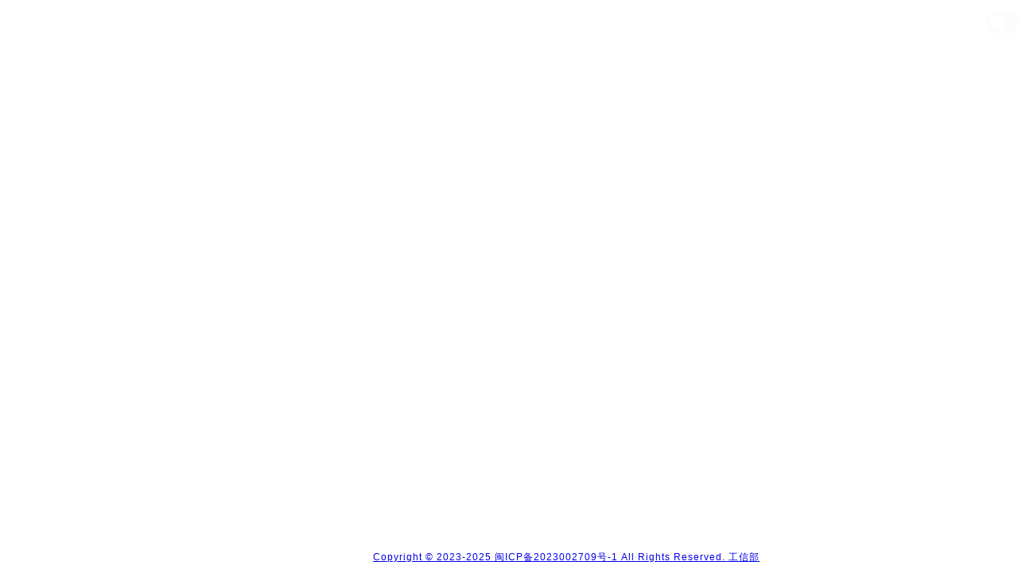

--- FILE ---
content_type: text/html
request_url: https://www.nannana.com/html/encp6/Prod_320.htm
body_size: 1044
content:
<!doctype html><html lang="en" id="htmlRoot"><head><script src="/_app.config.js"></script><meta charset="UTF-8"><meta http-equiv="X-UA-Compatible" content="IE=edge,chrome=1"><meta name="renderer" content="webkit"><meta name="viewport" content="width=device-width,initial-scale=1,minimum-scale=1,maximum-scale=1,user-scalable=0"><title>EVGREEN</title><link rel="icon" href="/favicon.ico"><script type="module" crossorigin src="/assets/index.js"></script><link rel="modulepreload" crossorigin href="/assets/vue-a68b4e42.js"><link rel="modulepreload" crossorigin href="/assets/antd-0454210f.js"><link rel="stylesheet" href="/assets/index-6c0de212.css"></head><body><div id="app"><style>html[data-theme=dark] .app-loading{background-color:#2c344a}html[data-theme=dark] .app-loading .app-loading-title{color:rgb(255 255 255 / 85%)}.app-loading{display:flex;flex-direction:column;align-items:center;justify-content:center;width:100%;height:100%;background-color:#f4f7f9}.app-loading .app-loading-wrap{display:flex;position:absolute;top:50%;left:50%;flex-direction:column;align-items:center;justify-content:center;transform:translate3d(-50%,-50%,0)}.app-loading .dots{display:flex;align-items:center;justify-content:center;padding:98px}.app-loading .app-loading-title{display:flex;align-items:center;justify-content:center;margin-top:30px;color:rgb(0 0 0 / 85%);font-size:30px}.app-loading .app-loading-logo{display:block;width:90px;margin:0 auto;margin-bottom:20px}.dot{display:inline-block;position:relative;box-sizing:border-box;width:48px;height:48px;margin-top:30px;transform:rotate(45deg);animation:ant-rotate 1.2s infinite linear;font-size:32px}.dot i{display:block;position:absolute;width:20px;height:20px;transform:scale(.75);transform-origin:50% 50%;animation:ant-spin-move 1s infinite linear alternate;border-radius:100%;opacity:.3;background-color:#0065cc}.dot i:first-child{top:0;left:0}.dot i:nth-child(2){top:0;right:0;animation-delay:.4s}.dot i:nth-child(3){right:0;bottom:0;animation-delay:.8s}.dot i:nth-child(4){bottom:0;left:0;animation-delay:1.2s}@keyframes ant-rotate{to{transform:rotate(405deg)}}@keyframes ant-rotate{to{transform:rotate(405deg)}}@keyframes ant-spin-move{to{opacity:1}}@keyframes ant-spin-move{to{opacity:1}}</style><div class="app-loading"><div class="app-loading-wrap"><img src="/logo.png" class="app-loading-logo" alt="Logo"><div class="app-loading-dots"><span class="dot dot-spin"><i></i><i></i><i></i><i></i></span></div><div class="app-loading-title">EVGREEN</div></div></div></div></body></html>

--- FILE ---
content_type: text/css
request_url: https://www.nannana.com/assets/index-6c0de212.css
body_size: 54095
content:
@charset "UTF-8";*,:before,:after{--un-rotate:0;--un-rotate-x:0;--un-rotate-y:0;--un-rotate-z:0;--un-scale-x:1;--un-scale-y:1;--un-scale-z:1;--un-skew-x:0;--un-skew-y:0;--un-translate-x:0;--un-translate-y:0;--un-translate-z:0;--un-pan-x: ;--un-pan-y: ;--un-pinch-zoom: ;--un-scroll-snap-strictness:proximity;--un-ordinal: ;--un-slashed-zero: ;--un-numeric-figure: ;--un-numeric-spacing: ;--un-numeric-fraction: ;--un-border-spacing-x:0;--un-border-spacing-y:0;--un-ring-offset-shadow:0 0 rgba(0,0,0,0);--un-ring-shadow:0 0 rgba(0,0,0,0);--un-shadow-inset: ;--un-shadow:0 0 rgba(0,0,0,0);--un-ring-inset: ;--un-ring-offset-width:0px;--un-ring-offset-color:#fff;--un-ring-width:0px;--un-ring-color:rgba(147,197,253,.5);--un-blur: ;--un-brightness: ;--un-contrast: ;--un-drop-shadow: ;--un-grayscale: ;--un-hue-rotate: ;--un-invert: ;--un-saturate: ;--un-sepia: ;--un-backdrop-blur: ;--un-backdrop-brightness: ;--un-backdrop-contrast: ;--un-backdrop-grayscale: ;--un-backdrop-hue-rotate: ;--un-backdrop-invert: ;--un-backdrop-opacity: ;--un-backdrop-saturate: ;--un-backdrop-sepia: }::backdrop{--un-rotate:0;--un-rotate-x:0;--un-rotate-y:0;--un-rotate-z:0;--un-scale-x:1;--un-scale-y:1;--un-scale-z:1;--un-skew-x:0;--un-skew-y:0;--un-translate-x:0;--un-translate-y:0;--un-translate-z:0;--un-pan-x: ;--un-pan-y: ;--un-pinch-zoom: ;--un-scroll-snap-strictness:proximity;--un-ordinal: ;--un-slashed-zero: ;--un-numeric-figure: ;--un-numeric-spacing: ;--un-numeric-fraction: ;--un-border-spacing-x:0;--un-border-spacing-y:0;--un-ring-offset-shadow:0 0 rgba(0,0,0,0);--un-ring-shadow:0 0 rgba(0,0,0,0);--un-shadow-inset: ;--un-shadow:0 0 rgba(0,0,0,0);--un-ring-inset: ;--un-ring-offset-width:0px;--un-ring-offset-color:#fff;--un-ring-width:0px;--un-ring-color:rgba(147,197,253,.5);--un-blur: ;--un-brightness: ;--un-contrast: ;--un-drop-shadow: ;--un-grayscale: ;--un-hue-rotate: ;--un-invert: ;--un-saturate: ;--un-sepia: ;--un-backdrop-blur: ;--un-backdrop-brightness: ;--un-backdrop-contrast: ;--un-backdrop-grayscale: ;--un-backdrop-hue-rotate: ;--un-backdrop-invert: ;--un-backdrop-opacity: ;--un-backdrop-saturate: ;--un-backdrop-sepia: }.container{width:100%}@media (min-width: 640px){.container{max-width:640px}}@media (min-width: 768px){.container{max-width:768px}}@media (min-width: 1024px){.container{max-width:1024px}}@media (min-width: 1280px){.container{max-width:1280px}}@media (min-width: 1536px){.container{max-width:1536px}}.visible{visibility:visible}.absolute{position:absolute}.fixed{position:fixed}.relative{position:relative}.sticky{position:sticky}.static{position:static}.inset-0{top:0;right:0;bottom:0;left:0}.bottom-5{bottom:1.25rem}.left-1\/2{left:50%}.left-5{left:1.25rem}.right-4{right:1rem}.top-0{top:0}.top-4{top:1rem}.top-5{top:1.25rem}.grid{display:grid}.inline-grid{display:inline-grid}.m-10{margin:2.5rem}.m-3{margin:.75rem}.m-4{margin:1rem}.m-5{margin:1.25rem}.\!mx-auto{margin-left:auto!important;margin-right:auto!important}.\!my-4{margin-top:1rem!important;margin-bottom:1rem!important}.mx-1{margin-left:.25rem;margin-right:.25rem}.mx-12{margin-left:3rem;margin-right:3rem}.mx-2{margin-left:.5rem;margin-right:.5rem}.mx-4{margin-left:1rem;margin-right:1rem}.mx-auto{margin-left:auto;margin-right:auto}.my-2{margin-top:.5rem;margin-bottom:.5rem}.my-3{margin-top:.75rem;margin-bottom:.75rem}.my-4{margin-top:1rem;margin-bottom:1rem}.my-5{margin-top:1.25rem;margin-bottom:1.25rem}.my-auto{margin-top:auto;margin-bottom:auto}.-mt-16{margin-top:-4rem}.\!ml-4{margin-left:1rem!important}.\!mr-4{margin-right:1rem!important}.\!mt-4{margin-top:1rem!important}.\!mt-5{margin-top:1.25rem!important}.mb-1{margin-bottom:.25rem}.mb-2{margin-bottom:.5rem}.mb-3{margin-bottom:.75rem}.mb-4{margin-bottom:1rem}.mb-6{margin-bottom:1.5rem}.me{margin-inline-end:1rem}.ml-1{margin-left:.25rem}.ml-2{margin-left:.5rem}.ml-4{margin-left:1rem}.ml-5{margin-left:1.25rem}.mr-0{margin-right:0}.mr-1{margin-right:.25rem}.mr-10{margin-right:2.5rem}.mr-2{margin-right:.5rem}.mr-4{margin-right:1rem}.mr-5{margin-right:1.25rem}.mr-7{margin-right:1.75rem}.mt-1{margin-top:.25rem}.mt-10{margin-top:2.5rem}.mt-2{margin-top:.5rem}.mt-4{margin-top:1rem}.mt-5{margin-top:1.25rem}.inline{display:inline}.\!block{display:block!important}.block{display:block}.inline-block{display:inline-block}.list-item{display:list-item}.hidden{display:none}.\!h-full{height:100%!important}.\!w-full{width:100%!important}.h-\[calc\(100\%-35px\)\]{height:calc(100% - 35px)}.h-1\/3{height:33.3333333333%}.h-10{height:2.5rem}.h-16{height:4rem}.h-16px{height:16px}.h-18px{height:18px}.h-2\/5{height:40%}.h-20{height:5rem}.h-20px{height:20px}.h-30{height:7.5rem}.h-32{height:8rem}.h-4,.h4{height:1rem}.h-64{height:16rem}.h-full{height:100%}.h-screen{height:100vh}.h1{height:.25rem}.h2{height:.5rem}.h3{height:.75rem}.max-h-80{max-height:20rem}.max-w-\[280px\]{max-width:280px}.min-h-64{min-height:16rem}.min-h-full{min-height:100%}.min-w-64{min-width:16rem}.w-1\/2{width:50%}.w-1\/3{width:33.3333333333%}.w-1\/4{width:25%}.w-1\/8{width:12.5%}.w-12{width:3rem}.w-16px{width:16px}.w-18px{width:18px}.w-2\/3{width:66.6666666667%}.w-2\/5{width:40%}.w-20px{width:20px}.w-3\/4{width:75%}.w-50{width:12.5rem}.w-full{width:100%}.w-screen{width:100vw}.flex{display:flex}.inline-flex{display:inline-flex}.flex-1{flex:1 1 0%}.flex-shrink{flex-shrink:1}.flex-grow-0{flex-grow:0}.grow-card-list{flex-grow:1}.flex-col{flex-direction:column}.flex-wrap{flex-wrap:wrap}.table{display:table}.file-table::file-selector-button{display:table}.border-collapse{border-collapse:collapse}.translate-x-1\/2{--un-translate-x:50%;transform:translate(var(--un-translate-x)) translateY(var(--un-translate-y)) translateZ(var(--un-translate-z)) rotate(var(--un-rotate)) rotateX(var(--un-rotate-x)) rotateY(var(--un-rotate-y)) rotate(var(--un-rotate-z)) skew(var(--un-skew-x)) skewY(var(--un-skew-y)) scaleX(var(--un-scale-x)) scaleY(var(--un-scale-y)) scaleZ(var(--un-scale-z))}.transform{transform:translate(var(--un-translate-x)) translateY(var(--un-translate-y)) translateZ(var(--un-translate-z)) rotate(var(--un-rotate)) rotateX(var(--un-rotate-x)) rotateY(var(--un-rotate-y)) rotate(var(--un-rotate-z)) skew(var(--un-skew-x)) skewY(var(--un-skew-y)) scaleX(var(--un-scale-x)) scaleY(var(--un-scale-y)) scaleZ(var(--un-scale-z))}.cursor-pointer{cursor:pointer}.cursor-not-allowed{cursor:not-allowed}.resize{resize:both}.items-center{align-items:center}.justify-end{justify-content:flex-end}.justify-center{justify-content:center}.justify-between{justify-content:space-between}.justify-around{justify-content:space-around}.justify-evenly{justify-content:space-evenly}.justify-self-stretch{justify-self:stretch}.space-x-2>:not([hidden])~:not([hidden]){--un-space-x-reverse:0;margin-left:calc(.5rem * calc(1 - var(--un-space-x-reverse)));margin-right:calc(.5rem * var(--un-space-x-reverse))}.overflow-auto{overflow:auto}.overflow-hidden{overflow:hidden}.overflow-x-auto{overflow-x:auto}.truncate{overflow:hidden;text-overflow:ellipsis;white-space:nowrap}.text-ellipsis{text-overflow:ellipsis}.break-all{word-break:break-all}.\!border{border-width:1px!important}.b,.border{border-width:1px}.border-t-0{border-top-width:0}.rounded-md{border-radius:.375rem}.border-solid{border-style:solid}.bg-black{--un-bg-opacity:1;background-color:rgba(0,0,0,var(--un-bg-opacity))}.bg-gray-400{--un-bg-opacity:1;background-color:rgba(156,163,175,var(--un-bg-opacity))}.bg-gray-700{--un-bg-opacity:1;background-color:rgba(55,65,81,var(--un-bg-opacity))}.bg-white{--un-bg-opacity:1;background-color:rgba(255,255,255,var(--un-bg-opacity))}.p-1{padding:.25rem}.p-10{padding:2.5rem}.p-2{padding:.5rem}.p-3{padding:.75rem}.p-4{padding:1rem}.p-5{padding:1.25rem}.px,.px-4{padding-left:1rem;padding-right:1rem}.px-2{padding-left:.5rem;padding-right:.5rem}.px-5{padding-left:1.25rem;padding-right:1.25rem}.px-6{padding-left:1.5rem;padding-right:1.5rem}.py-1{padding-top:.25rem;padding-bottom:.25rem}.py-1\.5{padding-top:.375rem;padding-bottom:.375rem}.py-2{padding-top:.5rem;padding-bottom:.5rem}.py-4{padding-top:1rem;padding-bottom:1rem}.py-5{padding-top:1.25rem;padding-bottom:1.25rem}.py-8{padding-top:2rem;padding-bottom:2rem}.\!pr-0{padding-right:0!important}.pl-2{padding-left:.5rem}.pl-4{padding-left:1rem}.pr-3px{padding-right:3px}.pr-4{padding-right:1rem}.ps{padding-inline-start:1rem}.pt-3px{padding-top:3px}.pt-4{padding-top:1rem}.pt-5{padding-top:1.25rem}.pie{padding-inline-end:1rem}.text-center{text-align:center}.text-right{text-align:right}.align-top{vertical-align:top}.text-2xl{font-size:1.5rem;line-height:2rem}.text-3xl{font-size:1.875rem;line-height:2.25rem}.text-4xl{font-size:2.25rem;line-height:2.5rem}.text-5xl{font-size:3rem;line-height:1}.text-lg{font-size:1.125rem;line-height:1.75rem}.font-bold{font-weight:700}.font-medium{font-weight:500}.font-normal{font-weight:400}.dark .dark\:text-gray-500{--un-text-opacity:1;color:rgba(107,114,128,var(--un-text-opacity))}.text-gray-300{--un-text-opacity:1;color:rgba(209,213,219,var(--un-text-opacity))}.text-red-500{--un-text-opacity:1;color:rgba(239,68,68,var(--un-text-opacity))}.text-white{--un-text-opacity:1;color:rgba(255,255,255,var(--un-text-opacity))}.tab{-moz-tab-size:4;-o-tab-size:4;tab-size:4}.shadow{--un-shadow:var(--un-shadow-inset) 0 1px 3px 0 var(--un-shadow-color, rgba(0,0,0,.1)),var(--un-shadow-inset) 0 1px 2px -1px var(--un-shadow-color, rgba(0,0,0,.1));box-shadow:var(--un-ring-offset-shadow),var(--un-ring-shadow),var(--un-shadow)}.shadow-md{--un-shadow:var(--un-shadow-inset) 0 4px 6px -1px var(--un-shadow-color, rgba(0,0,0,.1)),var(--un-shadow-inset) 0 2px 4px -2px var(--un-shadow-color, rgba(0,0,0,.1));box-shadow:var(--un-ring-offset-shadow),var(--un-ring-shadow),var(--un-shadow)}.blur{--un-blur:blur(8px);filter:var(--un-blur) var(--un-brightness) var(--un-contrast) var(--un-drop-shadow) var(--un-grayscale) var(--un-hue-rotate) var(--un-invert) var(--un-saturate) var(--un-sepia)}.filter{filter:var(--un-blur) var(--un-brightness) var(--un-contrast) var(--un-drop-shadow) var(--un-grayscale) var(--un-hue-rotate) var(--un-invert) var(--un-saturate) var(--un-sepia)}.backdrop-filter{-webkit-backdrop-filter:var(--un-backdrop-blur) var(--un-backdrop-brightness) var(--un-backdrop-contrast) var(--un-backdrop-grayscale) var(--un-backdrop-hue-rotate) var(--un-backdrop-invert) var(--un-backdrop-opacity) var(--un-backdrop-saturate) var(--un-backdrop-sepia);backdrop-filter:var(--un-backdrop-blur) var(--un-backdrop-brightness) var(--un-backdrop-contrast) var(--un-backdrop-grayscale) var(--un-backdrop-hue-rotate) var(--un-backdrop-invert) var(--un-backdrop-opacity) var(--un-backdrop-saturate) var(--un-backdrop-sepia)}.transition{transition-property:color,background-color,border-color,outline-color,text-decoration-color,fill,stroke,opacity,box-shadow,transform,filter,backdrop-filter;transition-timing-function:cubic-bezier(.4,0,.2,1);transition-duration:.15s}.ease,.ease-in-out{transition-timing-function:cubic-bezier(.4,0,.2,1)}.ease-out{transition-timing-function:cubic-bezier(0,0,.2,1)}@media (min-width: 640px){.sm\:w-3\/4{width:75%}.sm\:px-10{padding-left:2.5rem;padding-right:2.5rem}.sm\:px-8{padding-left:2rem;padding-right:2rem}}@media (min-width: 768px){.\!md\:mx-4{margin-left:1rem!important;margin-right:1rem!important}.\!md\:my-0{margin-top:0!important;margin-bottom:0!important}.md\:mx-16{margin-left:4rem;margin-right:4rem}.\!md\:mr-4{margin-right:1rem!important}.\!md\:mt-0{margin-top:0!important}.md\:ml-6{margin-left:1.5rem}.md\:mr-10{margin-right:2.5rem}.md\:mr-20{margin-right:5rem}.md\:mt-0{margin-top:0}.md\:block{display:block}.\!md\:w-1\/3{width:33.3333333333%!important}.md\:h-4\/5{height:80%}.md\:w-1\/3{width:33.3333333333%}.md\:w-1\/4{width:25%}.md\:flex{display:flex}.md\:text-lg{font-size:1.125rem;line-height:1.75rem}.md\:opacity-100{opacity:1}}@media (min-width: 1024px){.lg\:w-2\/4{width:50%}.lg\:w-3\/10{width:30%}.lg\:w-7\/10{width:70%}.lg\:flex{display:flex}}@media (min-width: 1280px){.xl\:my-0{margin-top:0;margin-bottom:0}.xl\:ml-16{margin-left:4rem}.xl\:hidden{display:none}.xl\:h-50{height:12.5rem}.xl\:h-auto{height:auto}.xl\:w-1\/5{width:20%}.xl\:w-4\/5{width:80%}.xl\:w-6\/12{width:50%}.xl\:w-auto{width:auto}.xl\:flex{display:flex}.xl\:flex-col{flex-direction:column}.xl\:justify-start{justify-content:flex-start}.xl\:bg-transparent{background-color:transparent}.xl\:p-4{padding:1rem}.xl\:py-0{padding-top:0;padding-bottom:0}.xl\:text-left{text-align:left}.xl\:text-3xl{font-size:1.875rem;line-height:2.25rem}.xl\:text-xl{font-size:1.25rem;line-height:1.75rem}.xl\:text-gray-600{--un-text-opacity:1;color:rgba(75,85,99,var(--un-text-opacity))}.xl\:shadow-none{--un-shadow:0 0 var(--un-shadow-color, rgba(0,0,0,0));box-shadow:var(--un-ring-offset-shadow),var(--un-ring-shadow),var(--un-shadow)}}@media (min-width: 1536px){.\32xl\:text-3xl{font-size:1.875rem;line-height:2.25rem}}*>.enter-x:nth-child(1){transform:translate(50px)}*>.-enter-x:nth-child(1){transform:translate(-50px)}*>.enter-x:nth-child(1),*>.-enter-x:nth-child(1){z-index:9;opacity:0;animation:enter-x-animation .4s ease-in-out .3s;animation-fill-mode:forwards;animation-delay:.1s}*>.enter-x:nth-child(2){transform:translate(50px)}*>.-enter-x:nth-child(2){transform:translate(-50px)}*>.enter-x:nth-child(2),*>.-enter-x:nth-child(2){z-index:8;opacity:0;animation:enter-x-animation .4s ease-in-out .3s;animation-fill-mode:forwards;animation-delay:.2s}*>.enter-x:nth-child(3){transform:translate(50px)}*>.-enter-x:nth-child(3){transform:translate(-50px)}*>.enter-x:nth-child(3),*>.-enter-x:nth-child(3){z-index:7;opacity:0;animation:enter-x-animation .4s ease-in-out .3s;animation-fill-mode:forwards;animation-delay:.3s}*>.enter-x:nth-child(4){transform:translate(50px)}*>.-enter-x:nth-child(4){transform:translate(-50px)}*>.enter-x:nth-child(4),*>.-enter-x:nth-child(4){z-index:6;opacity:0;animation:enter-x-animation .4s ease-in-out .3s;animation-fill-mode:forwards;animation-delay:.4s}*>.enter-x:nth-child(5){transform:translate(50px)}*>.-enter-x:nth-child(5){transform:translate(-50px)}*>.enter-x:nth-child(5),*>.-enter-x:nth-child(5){z-index:5;opacity:0;animation:enter-x-animation .4s ease-in-out .3s;animation-fill-mode:forwards;animation-delay:.5s}*>.enter-y:nth-child(1){transform:translate(50px)}*>.-enter-y:nth-child(1){transform:translate(-50px)}*>.enter-y:nth-child(1),*>.-enter-y:nth-child(1){z-index:9;opacity:0;animation:enter-y-animation .4s ease-in-out .3s;animation-fill-mode:forwards;animation-delay:.1s}*>.enter-y:nth-child(2){transform:translate(50px)}*>.-enter-y:nth-child(2){transform:translate(-50px)}*>.enter-y:nth-child(2),*>.-enter-y:nth-child(2){z-index:8;opacity:0;animation:enter-y-animation .4s ease-in-out .3s;animation-fill-mode:forwards;animation-delay:.2s}*>.enter-y:nth-child(3){transform:translate(50px)}*>.-enter-y:nth-child(3){transform:translate(-50px)}*>.enter-y:nth-child(3),*>.-enter-y:nth-child(3){z-index:7;opacity:0;animation:enter-y-animation .4s ease-in-out .3s;animation-fill-mode:forwards;animation-delay:.3s}*>.enter-y:nth-child(4){transform:translate(50px)}*>.-enter-y:nth-child(4){transform:translate(-50px)}*>.enter-y:nth-child(4),*>.-enter-y:nth-child(4){z-index:6;opacity:0;animation:enter-y-animation .4s ease-in-out .3s;animation-fill-mode:forwards;animation-delay:.4s}*>.enter-y:nth-child(5){transform:translate(50px)}*>.-enter-y:nth-child(5){transform:translate(-50px)}*>.enter-y:nth-child(5),*>.-enter-y:nth-child(5){z-index:5;opacity:0;animation:enter-y-animation .4s ease-in-out .3s;animation-fill-mode:forwards;animation-delay:.5s}@keyframes enter-x-animation{to{opacity:1;transform:translate(0)}}@keyframes enter-y-animation{to{opacity:1;transform:translateY(0)}}.expand-transition-enter-active,.expand-transition-leave-active{transition:.3s cubic-bezier(.25,.8,.5,1)!important}.expand-transition-move{transition:transform .4s}.expand-x-transition-enter-active,.expand-x-transition-leave-active{transition:.3s cubic-bezier(.25,.8,.5,1)!important}.expand-x-transition-move{transition:transform .4s}.fade-transition-enter-active,.fade-transition-leave-active{transition:opacity .2s ease-in-out}.fade-transition-enter-from,.fade-transition-leave-to{opacity:0}.fade-enter-active,.fade-leave-active{transition:opacity .2s ease-in-out}.fade-enter-from,.fade-leave-to{opacity:0}.fade-slide-leave-active,.fade-slide-enter-active{transition:all .3s}.fade-slide-enter-from{transform:translate(-30px);opacity:0}.fade-slide-leave-to{transform:translate(30px);opacity:0}.fade-bottom-enter-active,.fade-bottom-leave-active{transition:opacity .25s,transform .3s}.fade-bottom-enter-from{transform:translateY(-10%);opacity:0}.fade-bottom-leave-to{transform:translateY(10%);opacity:0}.fade-scale-leave-active,.fade-scale-enter-active{transition:all .28s}.fade-scale-enter-from{transform:scale(1.2);opacity:0}.fade-scale-leave-to{transform:scale(.8);opacity:0}.fade-top-enter-active,.fade-top-leave-active{transition:opacity .2s,transform .25s}.fade-top-enter-from{transform:translateY(8%);opacity:0}.fade-top-leave-to{transform:translateY(-8%);opacity:0}.scale-transition-enter-active,.scale-transition-leave-active{transition:.3s cubic-bezier(.25,.8,.5,1)!important}.scale-transition-move{transition:transform .4s}.scale-transition-enter-from,.scale-transition-leave,.scale-transition-leave-to{transform:scale(0);opacity:0}.scale-rotate-transition-enter-active,.scale-rotate-transition-leave-active{transition:.3s cubic-bezier(.25,.8,.5,1)!important}.scale-rotate-transition-move{transition:transform .4s}.scale-rotate-transition-enter-from,.scale-rotate-transition-leave,.scale-rotate-transition-leave-to{transform:scale(0) rotate(-45deg);opacity:0}.slide-y-transition-enter-active,.slide-y-transition-leave-active{transition:.3s cubic-bezier(.25,.8,.5,1)!important}.slide-y-transition-move{transition:transform .4s}.slide-y-transition-enter-from,.slide-y-transition-leave-to{transform:translateY(-15px);opacity:0}.slide-y-reverse-transition-enter-active,.slide-y-reverse-transition-leave-active{transition:.3s cubic-bezier(.25,.8,.5,1)!important}.slide-y-reverse-transition-move{transition:transform .4s}.slide-y-reverse-transition-enter-from,.slide-y-reverse-transition-leave-to{transform:translateY(15px);opacity:0}.slide-x-transition-enter-active,.slide-x-transition-leave-active{transition:.3s cubic-bezier(.25,.8,.5,1)!important}.slide-x-transition-move{transition:transform .4s}.slide-x-transition-enter-from,.slide-x-transition-leave-to{transform:translate(-15px);opacity:0}.slide-x-reverse-transition-enter-active,.slide-x-reverse-transition-leave-active{transition:.3s cubic-bezier(.25,.8,.5,1)!important}.slide-x-reverse-transition-move{transition:transform .4s}.slide-x-reverse-transition-enter-from,.slide-x-reverse-transition-leave-to{transform:translate(15px);opacity:0}.scroll-y-transition-enter-active,.scroll-y-transition-leave-active{transition:.3s cubic-bezier(.25,.8,.5,1)!important}.scroll-y-transition-move{transition:transform .4s}.scroll-y-transition-enter-from,.scroll-y-transition-leave-to{opacity:0}.scroll-y-transition-enter-from{transform:translateY(-15px)}.scroll-y-transition-leave-to{transform:translateY(15px)}.scroll-y-reverse-transition-enter-active,.scroll-y-reverse-transition-leave-active{transition:.3s cubic-bezier(.25,.8,.5,1)!important}.scroll-y-reverse-transition-move{transition:transform .4s}.scroll-y-reverse-transition-enter-from,.scroll-y-reverse-transition-leave-to{opacity:0}.scroll-y-reverse-transition-enter-from{transform:translateY(15px)}.scroll-y-reverse-transition-leave-to{transform:translateY(-15px)}.scroll-x-transition-enter-active,.scroll-x-transition-leave-active{transition:.3s cubic-bezier(.25,.8,.5,1)!important}.scroll-x-transition-move{transition:transform .4s}.scroll-x-transition-enter-from,.scroll-x-transition-leave-to{opacity:0}.scroll-x-transition-enter-from{transform:translate(-15px)}.scroll-x-transition-leave-to{transform:translate(15px)}.scroll-x-reverse-transition-enter-active,.scroll-x-reverse-transition-leave-active{transition:.3s cubic-bezier(.25,.8,.5,1)!important}.scroll-x-reverse-transition-move{transition:transform .4s}.scroll-x-reverse-transition-enter-from,.scroll-x-reverse-transition-leave-to{opacity:0}.scroll-x-reverse-transition-enter-from{transform:translate(15px)}.scroll-x-reverse-transition-leave-to{transform:translate(-15px)}.zoom-out-enter-active,.zoom-out-leave-active{transition:opacity .1 ease-in-out,transform .15s ease-out}.zoom-out-enter-from,.zoom-out-leave-to{transform:scale(0);opacity:0}.zoom-fade-enter-active,.zoom-fade-leave-active{transition:transform .2s,opacity .3s ease-out}.zoom-fade-enter-from{transform:scale(.92);opacity:0}.zoom-fade-leave-to{transform:scale(1.06);opacity:0}.collapse-transition{transition:.2s height ease-in-out,.2s padding-top ease-in-out,.2s padding-bottom ease-in-out}#app{width:100%;height:100%}::-webkit-scrollbar{width:7px;height:8px}::-webkit-scrollbar-track{background-color:#0000000d}::-webkit-scrollbar-thumb{border-radius:2px;background-color:#9093994d;box-shadow:inset 0 0 6px #0003}::-webkit-scrollbar-thumb:hover{background-color:#b6b7b9}#nprogress{pointer-events:none}#nprogress .bar{position:fixed;z-index:99999;top:0;left:0;width:100%;height:2px;opacity:.75;background-color:#0960bd}html[data-theme=dark] .ant-pagination.mini .ant-pagination-prev,html[data-theme=dark] .ant-pagination.mini .ant-pagination-next,html[data-theme=dark] .ant-pagination.mini .ant-pagination-item{background-color:#ffffff0a!important}html[data-theme=dark] .ant-pagination.mini .ant-pagination-prev a,html[data-theme=dark] .ant-pagination.mini .ant-pagination-next a,html[data-theme=dark] .ant-pagination.mini .ant-pagination-item a{color:#8b949e!important}html[data-theme=dark] .ant-pagination.mini .ant-select-arrow{color:#000000a6!important}html[data-theme=dark] .ant-pagination.mini .ant-pagination-item-active{border:none;border-radius:none!important;background-color:#0960bd!important}html[data-theme=dark] .ant-pagination.mini .ant-pagination-item-active a{color:#fff!important}.ant-pagination.mini .ant-pagination-prev,.ant-pagination.mini .ant-pagination-next{border:1px solid;color:#000000e0;font-size:12px}.ant-pagination.mini .ant-pagination-prev:hover a,.ant-pagination.mini .ant-pagination-next:hover a,.ant-pagination.mini .ant-pagination-item:focus a,.ant-pagination.mini .ant-pagination-item:hover a{color:#0960bd}.ant-pagination.mini .ant-pagination-prev,.ant-pagination.mini .ant-pagination-next,.ant-pagination.mini .ant-pagination-item{margin:0 4px!important;border:none;border-radius:none!important;background-color:#f4f4f5!important}.ant-pagination.mini .ant-pagination-prev a,.ant-pagination.mini .ant-pagination-next a,.ant-pagination.mini .ant-pagination-item a{margin-top:1px;color:#606266}.ant-pagination.mini .ant-pagination-prev:last-child,.ant-pagination.mini .ant-pagination-next:last-child,.ant-pagination.mini .ant-pagination-item:last-child{margin-right:0!important}.ant-pagination.mini .ant-pagination-item-active{border:none;border-radius:none!important;background-color:#0960bd!important}.ant-pagination.mini .ant-pagination-item-active a{color:#fff!important}.ant-pagination.mini .ant-pagination-options{margin-left:12px}.ant-pagination.mini .ant-pagination-options-quick-jumper input{height:22px;margin:0 6px;line-height:22px;text-align:center}.ant-pagination.mini .ant-select-arrow{color:#cececd}.ant-pagination-disabled{display:none!important}.ant-input-number,.ant-input-number-group-wrapper{width:100%!important;min-width:110px;max-width:100%}.ant-input-affix-wrapper .ant-input-suffix{right:9px}.ant-input-clear-icon{margin-right:5px}.ant-input-affix-wrapper-textarea-with-clear-btn{padding:0!important}.ant-input-affix-wrapper-textarea-with-clear-btn textarea.ant-input{padding:4px}.ant-btn-link:hover,.ant-btn-link:focus,.ant-btn-link:active{border-color:transparent!important}.ant-btn-primary{background-color:#0960bd;color:#fff}.ant-btn-primary:hover,.ant-btn-primary:focus{background-color:#0a6cd5;color:#fff}.ant-btn-primary:not(.ant-btn-background-ghost):not([disabled]){color:#fff}.ant-btn-default{border-color:#cececd;background-color:#fff;color:#606266}.ant-btn-default:hover,.ant-btn-default:focus{border-color:#0960bd;background-color:#fff;color:#0960bd}[data-theme=light] .ant-btn.ant-btn-link.is-disabled{border-color:transparent!important;background-color:transparent!important;box-shadow:none;color:#00000040;text-shadow:none;cursor:not-allowed!important}[data-theme=dark] .ant-btn.ant-btn-link.is-disabled{border-color:transparent!important;background-color:transparent!important;box-shadow:none;color:#ffffff40!important;text-shadow:none;cursor:not-allowed!important}.ant-btn-success.ant-btn-link:not([disabled=disabled]){color:#55d187}.ant-btn-success.ant-btn-link:not([disabled=disabled]):hover,.ant-btn-success.ant-btn-link:not([disabled=disabled]):focus{border-color:transparent;color:#7ddca3}.ant-btn-success.ant-btn-link:not([disabled=disabled]):active{color:#34bf6c}.ant-btn-success.ant-btn-link.ant-btn-loading:before,.ant-btn-warning.ant-btn-link.ant-btn-loading:before,.ant-btn-error.ant-btn-link.ant-btn-loading:before,.ant-btn-background-ghost.ant-btn-link.ant-btn-loading:before,.ant-btn.ant-btn-link.ant-btn-loading:before{background:transparent}.ant-btn-success:not(.ant-btn-link,.is-disabled){border-color:#55d187;background-color:#55d187;color:#fff}.ant-btn-success:not(.ant-btn-link,.is-disabled):hover,.ant-btn-success:not(.ant-btn-link,.is-disabled):focus{border-color:#7ddca3;background-color:#7ddca3;color:#fff}.ant-btn-success:not(.ant-btn-link,.is-disabled):active{border-color:#34bf6c;background-color:#34bf6c}.ant-btn-warning.ant-btn-link:not([disabled=disabled]){color:#efbd47}.ant-btn-warning.ant-btn-link:not([disabled=disabled]):hover,.ant-btn-warning.ant-btn-link:not([disabled=disabled]):focus{border-color:transparent;color:#f3ce76}.ant-btn-warning.ant-btn-link:not([disabled=disabled]):active{color:#ebac18}.ant-btn-warning:not(.ant-btn-link,.is-disabled){border-color:#efbd47;background-color:#efbd47;color:#fff}.ant-btn-warning:not(.ant-btn-link,.is-disabled):hover,.ant-btn-warning:not(.ant-btn-link,.is-disabled):focus{border-color:#f3ce76;background-color:#f3ce76;color:#fff}.ant-btn-warning:not(.ant-btn-link,.is-disabled):active{border-color:#ebac18;background-color:#ebac18}.ant-btn-error.ant-btn-link:not([disabled=disabled]){color:#ed6f6f}.ant-btn-error.ant-btn-link:not([disabled=disabled]):hover,.ant-btn-error.ant-btn-link:not([disabled=disabled]):focus{border-color:transparent;color:#f39c9c}.ant-btn-error.ant-btn-link:not([disabled=disabled]):active{color:#e74242}.ant-btn-error:not(.ant-btn-link,.is-disabled){border-color:#ed6f6f;background-color:#ed6f6f;color:#fff}.ant-btn-error:not(.ant-btn-link,.is-disabled):hover,.ant-btn-error:not(.ant-btn-link,.is-disabled):focus{border-color:#f39c9c;background-color:#f39c9c;color:#fff}.ant-btn-error:not(.ant-btn-link,.is-disabled):active{border-color:#e74242;background-color:#e74242}.ant-btn-background-ghost{border-width:1px;background-color:transparent!important}.ant-btn-background-ghost[disabled],.ant-btn-background-ghost[disabled]:hover{border-color:#fff6!important;background-color:transparent!important;color:#fff6!important}.ant-btn-dashed.ant-btn-background-ghost,.ant-btn-default.ant-btn-background-ghost{border-color:#fff;color:#fff}.ant-btn-dashed.ant-btn-background-ghost:hover,.ant-btn-default.ant-btn-background-ghost:hover,.ant-btn-dashed.ant-btn-background-ghost:focus,.ant-btn-default.ant-btn-background-ghost:focus{border-color:#fff;color:#fff}.ant-btn-dashed.ant-btn-background-ghost:active,.ant-btn-default.ant-btn-background-ghost:active{border-color:#e6e6e6;color:#e6e6e6}.ant-btn-dashed.ant-btn-background-ghost[disabled],.ant-btn-default.ant-btn-background-ghost[disabled],.ant-btn-dashed.ant-btn-background-ghost[disabled]:hover,.ant-btn-default.ant-btn-background-ghost[disabled]:hover{border-color:#fff6!important;color:#fff6!important}.ant-btn-background-ghost.ant-btn-success:not(.ant-btn-link){border-width:1px;border-color:#55d187;background-color:transparent;color:#55d187}.ant-btn-background-ghost.ant-btn-success:not(.ant-btn-link):hover,.ant-btn-background-ghost.ant-btn-success:not(.ant-btn-link):focus{border-color:#7ddca3;color:#7ddca3!important}.ant-btn-background-ghost.ant-btn-success:not(.ant-btn-link):active{border-color:#34bf6c;color:#34bf6c}.ant-btn-background-ghost.ant-btn-warning:not(.ant-btn-link){border-width:1px;border-color:#efbd47;background-color:transparent;color:#efbd47}.ant-btn-background-ghost.ant-btn-warning:not(.ant-btn-link):hover,.ant-btn-background-ghost.ant-btn-warning:not(.ant-btn-link):focus{border-color:#f3ce76;color:#f3ce76!important}.ant-btn-background-ghost.ant-btn-warning:not(.ant-btn-link):active{border-color:#ebac18;color:#ebac18}.ant-btn-background-ghost.ant-btn-error:not(.ant-btn-link){border-width:1px;border-color:#ed6f6f;background-color:transparent;color:#ed6f6f}.ant-btn-background-ghost.ant-btn-error:not(.ant-btn-link):hover,.ant-btn-background-ghost.ant-btn-error:not(.ant-btn-link):focus{border-color:#f39c9c;color:#f39c9c!important}.ant-btn-background-ghost.ant-btn-error:not(.ant-btn-link):active{border-color:#e74242;color:#e74242}.ant-btn-ghost.ant-btn-link:not([disabled=disabled]){color:#fff}.ant-btn-ghost.ant-btn-link:not([disabled=disabled]):hover,.ant-btn-ghost.ant-btn-link:not([disabled=disabled]):focus{border-color:transparent;color:#fff}.ant-image-preview-root img{display:unset}.ant-back-top{right:20px;bottom:20px}.collapse-container__body>.ant-descriptions{margin-left:6px}.ant-image-preview-operations{background-color:#0000004d}.ant-popover-content{box-shadow:0 2px 12px #0000001a}.modal-icon-warning{color:#efbd47!important}.modal-icon-success{color:#55d187!important}.modal-icon-error{color:#ed6f6f!important}.modal-icon-info{color:#0960bd!important}.ant-checkbox-checked .ant-checkbox-inner:after,.ant-tree-checkbox-checked .ant-tree-checkbox-inner:after{border-top:0!important;border-left:0!important}.ant-form-item-control-input-content>div>div{max-width:100%}.bg-white{background-color:#fff!important}html[data-theme=light] .text-secondary{color:#00000073}html[data-theme=light] .ant-alert-success{border:1px solid #b7eb8f;background-color:#f6ffed}html[data-theme=light] .ant-alert-error{border:1px solid #ffccc7;background-color:#fff2f0}html[data-theme=light] .ant-alert-warning{border:1px solid #ffe58f;background-color:#fffbe6}html[data-theme=light] :not(:root):fullscreen::backdrop{background-color:#f0f2f5!important}[data-theme=dark] .text-secondary{color:#8b949e}[data-theme=dark] .ant-card-grid-hoverable:hover{box-shadow:0 3px 6px -4px #0000007a,0 6px 16px #00000052,0 9px 28px 8px #0003}[data-theme=dark] .ant-card-grid{box-shadow:1px 0 #434343,0 1px #434343,1px 1px #434343,1px 0 #434343 inset,0 1px #434343 inset}[data-theme=dark] .ant-calendar-selected-day .ant-calendar-date{color:#000c}[data-theme=dark] .ant-select-tree li .ant-select-tree-node-content-wrapper.ant-select-tree-node-selected{color:#000000e6}[data-theme=dark] ::-webkit-scrollbar-track{background-color:#0000000d}[data-theme=dark] ::-webkit-scrollbar-thumb{background-color:#9093994d;box-shadow:inset 0 0 6px #0003}[data-theme=dark] ::-webkit-scrollbar-thumb:hover{background-color:#b6b7b9}[data-theme=dark] #nprogress .bar{background-color:#0960bd}[data-theme=dark] .modal-icon-warning{color:#efbd47!important}[data-theme=dark] .modal-icon-success{color:#55d187!important}[data-theme=dark] .modal-icon-error{color:#ed6f6f!important}[data-theme=dark] .modal-icon-info{color:#0960bd!important}[data-theme=dark] .bg-white{background-color:#151515!important}[data-theme=dark] html[data-theme=light] .text-secondary{color:#00000073}[data-theme=dark] html[data-theme=light] :not(:root):fullscreen::backdrop{background-color:#000!important}[data-theme=dark] [data-theme=dark] .text-secondary{color:#8b949e}[data-theme=dark] html{-webkit-tap-highlight-color:rgba(0,0,0,0)}[data-theme=dark] body{background-color:#000;color:#c9d1d9}[data-theme=dark] h1,[data-theme=dark] h2,[data-theme=dark] h3,[data-theme=dark] h4,[data-theme=dark] h5,[data-theme=dark] h6{color:#ffffffa6}[data-theme=dark] a{background-color:transparent;color:#0960bd}[data-theme=dark] a:hover{color:#2a7dc9}[data-theme=dark] a:active{color:#004496}[data-theme=dark] a[disabled]{color:#ffffff4d}[data-theme=dark] caption{color:#8b949e}[data-theme=dark] mark{background-color:#2c2712}[data-theme=dark] ::selection{background:#0960bd;color:#fff}[data-theme=dark] html[data-theme=dark] .vben-login{background-color:#293146}[data-theme=dark] html[data-theme=dark] .vben-login .ant-input,[data-theme=dark] html[data-theme=dark] .vben-login .ant-input-password{background-color:#232a3b}[data-theme=dark] html[data-theme=dark] .vben-login .ant-btn:not(.ant-btn-link):not(.ant-btn-primary){border:1px solid #4a5569}[data-theme=dark] html[data-theme=dark] .vben-login-form{background:0 0!important}[data-theme=dark] html[data-theme=dark] .vben-login .app-iconify{color:#fff}[data-theme=dark] html[data-theme=dark] .fix-auto-fill input,[data-theme=dark] html[data-theme=dark] input.fix-auto-fill{-webkit-text-fill-color:#c9d1d9!important}@media (max-width: 1200px){[data-theme=dark]{background-color:#293146}}[data-theme=dark] .vben-login .vben-login-form{background-color:#fff}[data-theme=dark] .vben-login .vben-app-logo__title,[data-theme=dark] .vben-login .container .vben-app-logo__title{color:#fff}[data-theme=dark] .vben-login-sign-in-way .anticon{color:#888}[data-theme=dark] .vben-login-sign-in-way .anticon:hover{color:#0960bd}[data-theme=dark] .vben-login .ant-divider-inner-text{color:#8b949e}[data-theme=dark] .vben-app-logo.light{border-bottom:1px solid #303030}[data-theme=dark] .vben-app-logo.light .vben-app-logo__title{color:#0960bd}[data-theme=dark] .vben-app-logo.dark .vben-app-logo__title{color:#fff}[data-theme=dark] html[data-theme=dark] .vben-dark-switch{border:1px solid #c4bcbc}[data-theme=dark] .vben-dark-switch{background-color:#151515}[data-theme=dark] .vben-dark-switch-inner{background-color:#fff}[data-theme=dark] .scroll-wrap,[data-theme=dark] .virtual-scroll-demo-wrap{background-color:#151515}[data-theme=dark] .virtual-scroll-demo__item{border-bottom:1px solid #303030}[data-theme=dark] .lazy-base-demo-wrap,[data-theme=dark] .demo-wrap,[data-theme=dark] .form-wrap{background-color:#151515}[data-theme=dark] .full-loading{background-color:#f0f2f566}[data-theme=dark] html[data-theme=dark] .full-loading:not(.light){background-color:#00000073}[data-theme=dark] .full-loading.dark{background-color:#00000073}[data-theme=dark] .step-form-content{background-color:#151515}[data-theme=dark] .desc-wrap{background-color:#151515!important}[data-theme=dark] .result-success{background-color:#151515}[data-theme=dark] .result-success__content{background-color:#ffffff0a}[data-theme=dark] .result-error{background-color:#151515}[data-theme=dark] .result-error__content{background-color:#ffffff0a}[data-theme=dark] .result-error__content-icon{color:#ff4d4f}[data-theme=dark] .account-center-col:not(:last-child):not(:last-child){border-right:1px dashed rgba(206,206,206,.5)}[data-theme=dark] .account-center-top,[data-theme=dark] .account-center-bottom,[data-theme=dark] .account-setting{background-color:#151515}[data-theme=dark] .account-setting .ant-tabs-tab-active{background-color:#111b26}[data-theme=dark] .list-card__card-title{color:#c9d1d9}[data-theme=dark] .list-card__card-detail{color:#8b949e}[data-theme=dark] .demo,[data-theme=dark] .list-basic__top{background-color:#151515}[data-theme=dark] .list-basic__top-col:not(:last-child){border-right:1px dashed #303030}[data-theme=dark] .list-basic__top-col div,[data-theme=dark] .list-basic__top-col p{color:#c9d1d9}[data-theme=dark] .list-basic__content{background-color:#151515}[data-theme=dark] .list-basic__content .extra{color:#0960bd}[data-theme=dark] .list-search__container{background-color:#151515}[data-theme=dark] .list-search__content,[data-theme=dark] .list-search__action-item{color:#8b949e}[data-theme=dark] .list-search__action-item:first-child,[data-theme=dark] .list-search__action-item:nth-child(2){border-right:1px solid #303030}[data-theme=dark] .list-search__time{color:#00000073}[data-theme=dark] span.iconify{background-color:#555}[data-theme=dark] .vben-default-layout{background-color:#f4f7f9}[data-theme=dark] .vben-basic-table-header-cell__help{color:#000000a6!important}[data-theme=dark] .step1 h3,[data-theme=dark] .step1 h4,[data-theme=dark] .step1 p{color:#c9d1d9}[data-theme=dark] .vben-app-search-modal{background-color:#00000040}[data-theme=dark] .vben-app-search-modal-content{background-color:#151515}[data-theme=dark] .vben-app-search-modal-input{color:#1c1e21}[data-theme=dark] .vben-app-search-modal-input span[role=img]{color:#999}[data-theme=dark] .vben-app-search-modal-cancel{color:#666}[data-theme=dark] .vben-app-search-modal-not-data{color:#969faf}[data-theme=dark] .vben-app-search-modal-list__item{background-color:#151515;box-shadow:0 1px 3px #d4d9e1;color:#c9d1d9}[data-theme=dark] .vben-app-search-modal-list__item--active{background-color:#0960bd;color:#fff}[data-theme=dark] .account-center-application__card-num{color:#8b949e}[data-theme=dark] .account-center-application__card-download{color:#0960bd}[data-theme=dark] [data-theme=dark] .vben-form-design-sider{background-color:#1f1f1f}[data-theme=dark] [data-theme=light] .vben-form-design-sider{background-color:#fff}[data-theme=dark] .vben-st-login{background:#151515}[data-theme=dark] .vben-iframe-page__main{background-color:#151515}[data-theme=dark] .vben-lock-page__hour,[data-theme=dark] .vben-lock-page__minute{background-color:#141313;color:#bababa}[data-theme=dark] .vben-lock-page-entry{background-color:#00000080}[data-theme=dark] .vben-lock-page-entry__header-name{color:#bababa}[data-theme=dark] .vben-lock-page-entry__err-msg{color:#ed6f6f}[data-theme=dark] ul li{border:1px solid #ccc}[data-theme=dark] ul li:hover{border:1px solid #0960bd;box-shadow:0 2px 6px #0960bd;color:#0960bd}[data-theme=dark] .hidden-item{background-color:#f0bfc3}[data-theme=dark] .draggable-box :deep(.list-main) .moving:before{background-color:#0960bd}[data-theme=dark] .draggable-box :deep(.list-main) .drag-move-box:hover{background-color:#0960bd33}[data-theme=dark] .draggable-box :deep(.list-main) .drag-move-box:before{background-color:#0960bd}[data-theme=dark] .draggable-box :deep(.list-main) .drag-move-box.active{background-color:#0960bd33}[data-theme=dark] .draggable-box :deep(.list-main) .drag-move-box .show-key-box{color:#0960bd}[data-theme=dark] .draggable-box :deep(.list-main) .drag-move-box .copy,[data-theme=dark] .draggable-box :deep(.list-main) .drag-move-box .delete{color:#fff}[data-theme=dark] .draggable-box :deep(.list-main) .drag-move-box .copy{background-color:#0960bd}[data-theme=dark] .draggable-box :deep(.list-main) .drag-move-box .delete{background-color:#0960bd}[data-theme=dark] .draggable-box :deep(.list-main) .grid-box{background-color:#9867f71f}[data-theme=dark] .draggable-box :deep(.list-main) .grid-box .grid-row{background-color:#9867f71f}[data-theme=dark] .draggable-box :deep(.list-main) .grid-box .grid-row .grid-col .draggable-box{border:1px #ccc}[data-theme=dark] .draggable-box :deep(.list-main) .grid-box .grid-row .grid-col .draggable-box .list-main{border:1px #ccc}[data-theme=dark] .draggable-box :deep(.list-main) .grid-box:before{background:0 0}[data-theme=dark] .draggable-box :deep(.list-main) .grid-box.active{background-color:#9867f73d}[data-theme=dark] .draggable-box :deep(.list-main) .grid-box.active:before{background-color:#9867f7}[data-theme=dark] .draggable-box :deep(.list-main) .grid-box>.copy-delete-box>.copy,[data-theme=dark] .draggable-box :deep(.list-main) .grid-box>.copy-delete-box>.delete{color:#fff}[data-theme=dark] .draggable-box :deep(.list-main) .grid-box>.copy-delete-box>.copy{background-color:#9867f7}[data-theme=dark] .draggable-box :deep(.list-main) .grid-box>.copy-delete-box>.delete{background-color:#9867f7}[data-theme=dark] .form-panel .empty-text{color:#aaa}[data-theme=dark] .operating-area{border-bottom:2px solid #ccc}[data-theme=dark] .operating-area a{color:#666}[data-theme=dark] .operating-area a.disabled,[data-theme=dark] .operating-area a.disabled:hover{color:#ccc}[data-theme=dark] .operating-area a:hover{color:#0960bd}[data-theme=dark] .vben-layout-header{background-color:#fff;color:#fff}[data-theme=dark] .vben-layout-header-left .vben-layout-header-trigger.light:hover{background-color:#f6f6f6}[data-theme=dark] .vben-layout-header-left .vben-layout-header-trigger.light svg{fill:#000}[data-theme=dark] .vben-layout-header--light{border-bottom:1px solid #eee;border-left:1px solid #eee;background-color:#fff!important}[data-theme=dark] .vben-layout-header--light .vben-layout-header-logo{color:#c9d1d9}[data-theme=dark] .vben-layout-header--light .vben-layout-header-logo:hover{background-color:#f6f6f6}[data-theme=dark] .vben-layout-header--light .vben-layout-header-action__item{color:#c9d1d9}[data-theme=dark] .vben-layout-header--light .vben-layout-header-action__item:hover{background-color:#f6f6f6}[data-theme=dark] .vben-layout-header--light .vben-layout-header-action span[role=img],[data-theme=dark] .vben-layout-header--light .vben-layout-header-action-icon{color:#c9d1d9}[data-theme=dark] .vben-layout-header--dark{border-left:1px solid #303030}[data-theme=dark] .vben-layout-header--dark .vben-layout-header-action__item .ant-badge span{color:#fff}[data-theme=dark] .vben-setting-drawer-feature{background-color:#0960bd;color:#fff}[data-theme=dark] .vben-layout-footer,[data-theme=dark] .vben-layout-footer__links a{color:#d9d9d9}[data-theme=dark] .vben-layout-footer__links a:hover,[data-theme=dark] .vben-layout-footer__github:hover{color:#000000d9}[data-theme=dark] .vben-page-footer{border-top:1px solid #303030;background-color:#151515}[data-theme=dark] .vben-collapse-container{background-color:#151515}[data-theme=dark] .vben-collapse-container__header{border-bottom:1px solid #303030}[data-theme=dark] .vben-collapse-container__footer{border-top:1px solid #303030}[data-theme=dark] .vben-page-wrapper-content-bg{background-color:#151515}[data-theme=dark] .vben-basic-help{color:#909399}[data-theme=dark] .vben-basic-help:hover{color:#0960bd}[data-theme=dark] .vben-basic-title{color:#c9d1d9!important}[data-theme=dark] .vben-basic-title-show-span:before{background-color:#0960bd}[data-theme=dark] .vben-cropper-avatar-image-wrapper{border:1px solid #303030;background:#151515}[data-theme=dark] .vben-cropper-avatar-image-mask{background:rgba(0,0,0,.4)}[data-theme=dark] .vben-basic-table-row__striped td{background-color:#1e1e1e}[data-theme=dark] .vben-basic-table-form-container .ant-form,[data-theme=dark] .vben-basic-table .ant-table-wrapper,[data-theme=dark] .vben-tree{background-color:#151515}[data-theme=dark] .vben-tree-header{border-bottom:1px solid #303030}[data-theme=dark] .darg-verify{border:1px solid #ddd;background-color:#eee}[data-theme=dark] .darg-verify-bar{background-color:#55d187}[data-theme=dark] .darg-verify-content.success{-webkit-text-fill-color:#fff}[data-theme=dark] .darg-verify-content>*{-webkit-text-fill-color:#333}[data-theme=dark] .darg-verify-action{background-color:#fff}[data-theme=dark] .ir-dv-img__tip{color:#fff}[data-theme=dark] .ir-dv-img__tip.success{background-color:#55d18799}[data-theme=dark] .ir-dv-img__tip.error{background-color:#ed6f6f99}[data-theme=dark] .ir-dv-img__tip.normal{background-color:#0000004d}[data-theme=dark] .vben-basic-drawer .ant-drawer-close:hover{color:#ed6f6f}[data-theme=dark] .vben-basic-drawer .ant-drawer-body{background-color:#151515}[data-theme=dark] .vben-basic-drawer__detail .ant-drawer-header{border-top:1px solid #303030}[data-theme=dark] .vben-strength-meter-bar{background-color:#ffffff4d}[data-theme=dark] .vben-strength-meter-bar:after,[data-theme=dark] .vben-strength-meter-bar:before{border-color:#fff;background-color:transparent}[data-theme=dark] .vben-strength-meter-bar--fill{background-color:transparent}[data-theme=dark] .vben-strength-meter-bar--fill[data-score="0"]{background-color:#e74242}[data-theme=dark] .vben-strength-meter-bar--fill[data-score="1"]{background-color:#ed6f6f}[data-theme=dark] .vben-strength-meter-bar--fill[data-score="2"]{background-color:#efbd47}[data-theme=dark] .vben-strength-meter-bar--fill[data-score="3"]{background-color:#55d18780}[data-theme=dark] .vben-strength-meter-bar--fill[data-score="4"]{background-color:#55d187}[data-theme=dark] .vben-image-preview .ant-image-preview-operations{background-color:#0006}[data-theme=dark] .vben-app-search-footer{border-top:1px solid #303030;background-color:#151515;color:#666}[data-theme=dark] html[data-theme=dark] .vben-multiple-tabs .ant-tabs-tab{border-bottom:1px solid #303030}[data-theme=dark] html[data-theme=light] .vben-multiple-tabs .ant-tabs-tab:not(.ant-tabs-tab-active){border:1px solid #d9d9d9!important}[data-theme=dark] .vben-multiple-tabs{border-bottom:1px solid #303030;background-color:#151515}[data-theme=dark] .vben-multiple-tabs .ant-tabs.ant-tabs-card .ant-tabs-nav{background-color:#151515}[data-theme=dark] .vben-multiple-tabs .ant-tabs.ant-tabs-card .ant-tabs-nav .ant-tabs-tab{background-color:#151515;color:#c9d1d9}[data-theme=dark] .vben-multiple-tabs .ant-tabs.ant-tabs-card .ant-tabs-nav .ant-tabs-tab svg{fill:#c9d1d9}[data-theme=dark] .vben-multiple-tabs .ant-tabs.ant-tabs-card .ant-tabs-nav .ant-tabs-tab:not(.ant-tabs-tab-active):hover{color:#0960bd}[data-theme=dark] .vben-multiple-tabs .ant-tabs.ant-tabs-card .ant-tabs-nav .ant-tabs-tab-active{background:#0960bd}[data-theme=dark] .vben-multiple-tabs .ant-tabs.ant-tabs-card .ant-tabs-nav .ant-tabs-tab-active span{color:#fff!important}[data-theme=dark] .vben-multiple-tabs .ant-tabs.ant-tabs-card .ant-tabs-nav .ant-tabs-tab-active svg{fill:#fff}[data-theme=dark] .vben-multiple-tabs-content__extra-fold,[data-theme=dark] .vben-multiple-tabs-content__extra-quick,[data-theme=dark] .vben-multiple-tabs-content__extra-redo{border-left:1px solid #303030;color:#8b949e}[data-theme=dark] .vben-multiple-tabs-content__extra-fold:hover,[data-theme=dark] .vben-multiple-tabs-content__extra-quick:hover,[data-theme=dark] .vben-multiple-tabs-content__extra-redo:hover{color:#c9d1d9}[data-theme=dark] .vben-layout-mix-sider.light .vben-layout-mix-sider-logo{border-bottom:1px solid #eee}[data-theme=dark] .vben-layout-mix-sider.light.open>.scrollbar{border-right:1px solid #eee}[data-theme=dark] .vben-layout-mix-sider.light .vben-layout-mix-sider-module__item{color:#000000a6}[data-theme=dark] .vben-layout-mix-sider.light .vben-layout-mix-sider-module__item--active{color:#0960bd}[data-theme=dark] .vben-layout-mix-sider.light .vben-layout-mix-sider-menu-list__content{box-shadow:0 0 4px #0000001a}[data-theme=dark] .vben-layout-mix-sider.light .vben-layout-mix-sider-menu-list__title .pushpin{color:#00000059}[data-theme=dark] .vben-layout-mix-sider.light .vben-layout-mix-sider-menu-list__title .pushpin:hover{color:#000000d9}[data-theme=dark] .vben-layout-mix-sider.dark .vben-layout-mix-sider-menu-list__title{color:#fff}[data-theme=dark] .vben-layout-mix-sider-module__item{color:#ffffffa6}[data-theme=dark] .vben-layout-mix-sider-module__item:hover,[data-theme=dark] .vben-layout-mix-sider-module__item--active{color:#fff}[data-theme=dark] .vben-layout-mix-sider-module__item--active:before{background-color:#0960bd}[data-theme=dark] .vben-layout-mix-sider-trigger{background-color:#ffffff1a;color:#ffffffa6}[data-theme=dark] .vben-layout-mix-sider.light .vben-layout-mix-sider-trigger{border-top:1px solid #eee;background-color:#fff;color:#000000a6}[data-theme=dark] .vben-layout-mix-sider-menu-list{background-color:#fff}[data-theme=dark] .vben-layout-mix-sider-menu-list__title{border-bottom:1px solid #eee;color:#0960bd}[data-theme=dark] .vben-layout-mix-sider-menu-list__title .pushpin{color:#ffffffa6}[data-theme=dark] .vben-layout-mix-sider-menu-list__title .pushpin:hover{color:#fff}[data-theme=dark] .vben-layout-mix-sider-menu-list__content .ant-menu-inline,[data-theme=dark] .vben-layout-mix-sider-menu-list__content .ant-menu-vertical,[data-theme=dark] .vben-layout-mix-sider-menu-list__content .ant-menu-vertical-left{border-right:1px solid transparent}[data-theme=dark] .vben-layout-mix-sider-drag-bar{background-color:#f8f8f9;box-shadow:0 0 4px #1c243826}[data-theme=dark] .vben-layout-sideBar.ant-layout-sider-dark .ant-layout-sider-trigger{background-color:#ffffff1a;color:#bfbfbf}[data-theme=dark] .vben-layout-sideBar.ant-layout-sider-dark .ant-layout-sider-trigger:hover{background-color:#fff3;color:#fff}[data-theme=dark] .vben-layout-sideBar:not(.ant-layout-sider-dark) .ant-layout-sider-trigger{border-top:1px solid #303030;color:#c9d1d9}[data-theme=dark] .vben-cropper-am-cropper{background:#eee}[data-theme=dark] .vben-cropper-am-preview{border:1px solid #303030}[data-theme=dark] .vben-cropper-am-group{border-top:1px solid #303030}[data-theme=dark] .vben-basic-drawer-footer{border-top:1px solid #303030;background-color:#151515}[data-theme=dark] .vben-basic-drawer-header__back:hover,[data-theme=dark] .vben-basic-modal-close span:first-child:hover{color:#0960bd}[data-theme=dark] .vben-basic-modal-close span:last-child:hover{color:#ed6f6f}[data-theme=dark] html[data-theme=dark] .lf-dnd{background:#080808}[data-theme=dark] .vben-flow-chart-toolbar{border-bottom:1px solid #303030;background-color:#1e1e1e}[data-theme=dark] .vben-flow-chart-toolbar .disabeld{color:#ffffff4d}[data-theme=dark] .vben-flow-chart-toolbar__icon:hover{color:#0960bd}[data-theme=dark] .img-preview{background:rgba(0,0,0,.5)}[data-theme=dark] .img-preview-content{color:#fff}[data-theme=dark] .img-preview__close{background-color:#00000080;color:#fff}[data-theme=dark] .img-preview__close:hover{background-color:#000c}[data-theme=dark] .img-preview__index,[data-theme=dark] .img-preview__controller{background:rgba(109,109,109,.6)}[data-theme=dark] .img-preview__arrow{background-color:#00000080}[data-theme=dark] .img-preview__arrow:hover{background-color:#000c}[data-theme=dark] .vben-darg-bar:hover{background-color:#0960bd;box-shadow:0 0 4px #1c243826}[data-theme=dark] .vben-header-user-dropdown--light:hover{background-color:#f6f6f6}[data-theme=dark] .vben-header-user-dropdown--light .vben-header-user-dropdown__name{color:#c9d1d9}[data-theme=dark] .vben-header-user-dropdown--light .vben-header-user-dropdown__desc{color:#7c8087}[data-theme=dark] .vben-layout-breadcrumb--light .ant-breadcrumb-link{color:#999}[data-theme=dark] .vben-layout-breadcrumb--light .ant-breadcrumb-link a{color:#000000a6}[data-theme=dark] .vben-layout-breadcrumb--light .ant-breadcrumb-link a:hover{color:#0960bd}[data-theme=dark] .vben-layout-breadcrumb--light .ant-breadcrumb-separator{color:#999}[data-theme=dark] .vben-layout-breadcrumb--dark .ant-breadcrumb-link{color:#fff9}[data-theme=dark] .vben-layout-breadcrumb--dark .ant-breadcrumb-link a{color:#fffc}[data-theme=dark] .vben-layout-breadcrumb--dark .ant-breadcrumb-link a:hover{color:#fff}[data-theme=dark] .vben-layout-breadcrumb--dark .ant-breadcrumb-separator,[data-theme=dark] .vben-layout-breadcrumb--dark .anticon{color:#fffc}[data-theme=dark] .file-table thead{background-color:#ffffff0a}[data-theme=dark] .file-table table,[data-theme=dark] .file-table td,[data-theme=dark] .file-table th{border:1px solid #303030}[data-theme=dark] .context-menu{border:1px solid rgba(0,0,0,.08);background-color:#151515;box-shadow:0 2px 2px #00000024,0 3px 1px -2px #0000001a,0 1px 5px #0000000f}[data-theme=dark] .vben-simple-menu-tag{color:#fff}[data-theme=dark] .vben-simple-menu-tag--primary{background-color:#0960bd}[data-theme=dark] .vben-simple-menu-tag--error{background-color:#ed6f6f}[data-theme=dark] .vben-simple-menu-tag--success{background-color:#55d187}[data-theme=dark] .vben-simple-menu-tag--warn{background-color:#efbd47}[data-theme=dark] .vben-editable-cell__icon:hover svg{color:#0960bd}[data-theme=dark] .vben-setting-theme-picker__item{border:1px solid #ddd}[data-theme=dark] .vben-setting-theme-picker__item--active{border:1px solid #0b79ee}[data-theme=dark] .vben-setting-theme-picker__item--active svg{fill:#fff!important}[data-theme=dark] .light-border:after{background-color:#0960bd}[data-theme=dark] .vben-menu-menu-popover .vben-menu-item,[data-theme=dark] .vben-menu-menu-popover .vben-menu-submenu-title,[data-theme=dark] .vben-menu-menu-popover .vben-menu-dark .vben-menu-item,[data-theme=dark] .vben-menu-menu-popover .vben-menu-dark .vben-menu-submenu-title{color:#ffffffb3}[data-theme=dark] .vben-menu-menu-popover .vben-menu-dark .vben-menu-item:hover,[data-theme=dark] .vben-menu-menu-popover .vben-menu-dark .vben-menu-submenu-title:hover{color:#fff}[data-theme=dark] .vben-menu-menu-popover .vben-menu-dark .vben-menu-item-selected,[data-theme=dark] .vben-menu-menu-popover .vben-menu-dark .vben-menu-submenu-title-selected{background-color:#0960bd!important;color:#fff}[data-theme=dark] .vben-menu-menu-popover .vben-menu-light .vben-menu-item,[data-theme=dark] .vben-menu-menu-popover .vben-menu-light .vben-menu-submenu-title{color:#c9d1d9}[data-theme=dark] .vben-menu-menu-popover .vben-menu-light .vben-menu-item:hover,[data-theme=dark] .vben-menu-menu-popover .vben-menu-light .vben-menu-submenu-title:hover{color:#0960bd}[data-theme=dark] .vben-menu-menu-popover .vben-menu-light .vben-menu-item-selected,[data-theme=dark] .vben-menu-menu-popover .vben-menu-light .vben-menu-submenu-title-selected{background-color:#0960bd1a;color:#0960bd}[data-theme=dark] .vben-menu-menu-popover .vben-menu-light .vben-menu-item-selected:after,[data-theme=dark] .vben-menu-menu-popover .vben-menu-light .vben-menu-submenu-title-selected:after{background-color:#0960bd}[data-theme=dark] .vben-menu{color:#c9d1d9}[data-theme=dark] .vben-menu-light{background-color:#fff}[data-theme=dark] .vben-menu-light .vben-menu-submenu-active{color:#0960bd!important}[data-theme=dark] .vben-menu-light .vben-menu-submenu-active-border:after{background-color:#0960bd}[data-theme=dark] .vben-menu-dark .vben-menu-submenu-active{color:#fff!important}[data-theme=dark] .vben-menu-vertical .vben-menu-item:hover,[data-theme=dark] .vben-menu-vertical .vben-menu-submenu-title:hover{color:#0960bd}[data-theme=dark] .vben-menu-light.vben-menu-vertical .vben-menu-item-active:not(.vben-menu-submenu){background-color:#0960bd1a;color:#0960bd}[data-theme=dark] .vben-menu-light.vben-menu-vertical .vben-menu-item-active:not(.vben-menu-submenu):after{background-color:#0960bd}[data-theme=dark] .vben-menu-light.vben-menu-vertical .vben-menu-item-active.vben-menu-submenu{color:#0960bd}[data-theme=dark] .vben-menu-light.vben-menu-vertical.vben-menu-collapse .vben-menu-submenu-active,[data-theme=dark] .vben-menu-light.vben-menu-vertical.vben-menu-collapse>li.vben-menu-item-active{background-color:#0960bd0d}[data-theme=dark] .vben-menu-light.vben-menu-vertical.vben-menu-collapse .vben-menu-submenu-active:before,[data-theme=dark] .vben-menu-light.vben-menu-vertical.vben-menu-collapse>li.vben-menu-item-active:before{background-color:#0960bd}[data-theme=dark] .vben-menu-dark.vben-menu-vertical .vben-menu-item,[data-theme=dark] .vben-menu-dark.vben-menu-vertical .vben-menu-submenu-title{color:#ffffffb3}[data-theme=dark] .vben-menu-dark.vben-menu-vertical .vben-menu-item-active:not(.vben-menu-submenu),[data-theme=dark] .vben-menu-dark.vben-menu-vertical .vben-menu-submenu-title-active:not(.vben-menu-submenu){background-color:#0960bd!important;color:#fff!important}[data-theme=dark] .vben-menu-dark.vben-menu-vertical .vben-menu-item:hover,[data-theme=dark] .vben-menu-dark.vben-menu-vertical .vben-menu-submenu-title:hover{color:#fff}[data-theme=dark] .vben-menu-dark.vben-menu-vertical.vben-menu-collapse .vben-menu-submenu-active,[data-theme=dark] .vben-menu-dark.vben-menu-vertical.vben-menu-collapse>li.vben-menu-item-active{color:#fff!important}[data-theme=dark] .vben-menu-dark.vben-menu-vertical.vben-menu-collapse .vben-menu-submenu-active:before,[data-theme=dark] .vben-menu-dark.vben-menu-vertical.vben-menu-collapse>li.vben-menu-item-active:before{background-color:#0960bd}[data-theme=dark] .vben-menu-dark.vben-menu-vertical.vben-menu-collapse .vben-menu-submenu-active .vben-menu-submenu-collapse,[data-theme=dark] .vben-menu-dark.vben-menu-vertical.vben-menu-collapse>li.vben-menu-item-active .vben-menu-submenu-collapse{background-color:transparent}[data-theme=dark] .vben-menu-dark.vben-menu-vertical .vben-menu-submenu .vben-menu-item-active,[data-theme=dark] .vben-menu-dark.vben-menu-vertical .vben-menu-submenu .vben-menu-item-active:hover{color:#fff}[data-theme=dark] .vben-menu-dark.vben-menu-vertical .vben-menu-child-item-active>.vben-menu-submenu-title{color:#fff}[data-theme=dark] .vben-menu-dark.vben-menu-vertical .vben-menu-opened .vben-menu-submenu-has-parent-submenu .vben-menu-submenu-title,[data-theme=dark] .vben-basic-menu__sidebar-hor.ant-menu-horizontal.ant-menu-dark{background-color:transparent}[data-theme=dark] .vben-basic-menu__sidebar-hor.ant-menu-horizontal.ant-menu-dark .ant-menu-item-active,[data-theme=dark] .vben-basic-menu__sidebar-hor.ant-menu-horizontal.ant-menu-dark .ant-menu-item-open,[data-theme=dark] .vben-basic-menu__sidebar-hor.ant-menu-horizontal.ant-menu-dark .ant-menu-item-selected,[data-theme=dark] .vben-basic-menu__sidebar-hor.ant-menu-horizontal.ant-menu-dark .ant-menu-item:hover,[data-theme=dark] .vben-basic-menu__sidebar-hor.ant-menu-horizontal.ant-menu-dark .ant-menu-submenu-active,[data-theme=dark] .vben-basic-menu__sidebar-hor.ant-menu-horizontal.ant-menu-dark .ant-menu-submenu-open,[data-theme=dark] .vben-basic-menu__sidebar-hor.ant-menu-horizontal.ant-menu-dark .ant-menu-submenu-selected,[data-theme=dark] .vben-basic-menu__sidebar-hor.ant-menu-horizontal.ant-menu-dark .ant-menu-submenu-title:hover,[data-theme=dark] .vben-basic-menu__sidebar-hor.ant-menu-horizontal.ant-menu-dark .ant-menu-submenu:hover,[data-theme=dark] .vben-basic-menu__sidebar-hor.ant-menu-horizontal.ant-menu-dark .ant-menu:not(.ant-menu-inline) .ant-menu-submenu-open{color:#fff}[data-theme=dark] .vben-basic-menu__sidebar-hor.ant-menu-horizontal.ant-menu-dark .vben-basic-menu-item__level1{background-color:transparent}[data-theme=dark] .vben-setting-menu-type-picker__item{background-color:#f0f2f5}[data-theme=dark] .vben-setting-menu-type-picker__item--light:before,[data-theme=dark] .vben-setting-menu-type-picker__item--sidebar:before{background-color:#273352}[data-theme=dark] .vben-setting-menu-type-picker__item--light:after,[data-theme=dark] .vben-setting-menu-type-picker__item--sidebar:after{background-color:#fff}[data-theme=dark] .vben-setting-menu-type-picker__item--mix:before{background-color:#fff}[data-theme=dark] .vben-setting-menu-type-picker__item--mix:after{background-color:#273352}[data-theme=dark] .vben-setting-menu-type-picker__item--top-menu:after{background-color:#273352}[data-theme=dark] .vben-setting-menu-type-picker__item--dark{background-color:#273352}[data-theme=dark] .vben-setting-menu-type-picker__item--mix-sidebar:before{background-color:#273352}[data-theme=dark] .vben-setting-menu-type-picker__item--mix-sidebar:after{background-color:#fff}[data-theme=dark] .vben-setting-menu-type-picker__item--mix-sidebar .mix-sidebar{background-color:#fff}[data-theme=dark] .vben-setting-menu-type-picker__item--active,[data-theme=dark] .vben-setting-menu-type-picker__item:hover{border:2px solid #0960bd}[data-theme=dark] .vben-basic-column-setting__check-item .ant-checkbox-wrapper:hover{color:#0960bd}[data-theme=dark] .vben-basic-column-setting__fixed-left,[data-theme=dark] .vben-basic-column-setting__fixed-right{color:#00000073}[data-theme=dark] .vben-basic-column-setting__fixed-left.active,[data-theme=dark] .vben-basic-column-setting__fixed-left:hover,[data-theme=dark] .vben-basic-column-setting__fixed-right.active,[data-theme=dark] .vben-basic-column-setting__fixed-right:hover{color:#0960bd}[data-theme=dark] .vben-basic-column-setting__fixed-left.disabled,[data-theme=dark] .vben-basic-column-setting__fixed-right.disabled{color:#ffffff4d}input:-webkit-autofill{box-shadow:0 0 0 1000px #fff inset!important}:-webkit-autofill{transition:background-color 5000s ease-in-out 0s!important}html{overflow:hidden;text-size-adjust:100%}html,body{width:100%;height:100%;overflow:visible;overflow-x:hidden;position:relative}html.color-weak,body.color-weak{filter:invert(80%)}html.gray-mode,body.gray-mode{filter:grayscale(100%);filter:progid:dximagetransform.microsoft.basicimage(grayscale=1)}a:focus,a:active,button,div,svg,span{outline:none}ul{margin:0;padding:0;list-style:none}*,:before,:after{box-sizing:border-box;border-width:0;border-style:solid;border-color:initial}.vxe-grid_scrollbar ::-webkit-scrollbar{width:8px;height:8px}.vxe-grid_scrollbar ::-webkit-scrollbar-track{background-color:#fff}.vxe-grid_scrollbar ::-webkit-scrollbar-thumb{border:1px solid #f1f1f1;border-radius:5px;background-color:#0000001a;box-shadow:inset 0 0 6px #0000004d}.vxe-grid_scrollbar ::-webkit-scrollbar-thumb:hover{background-color:#a8a8a8}.vxe-grid_scrollbar ::-webkit-scrollbar-thumb:active{background-color:#a8a8a8}.vxe-grid_scrollbar ::-webkit-scrollbar-corner{background-color:#fff}.vxe-toolbar .vxe-custom--option-wrapper .vxe-custom--footer{display:flex}.vxe-toolbar .vxe-tools--wrapper,.vxe-toolbar .vxe-tools--operate button:first-child{margin:0 0 0 10px}.vxe-toolbar .vxe-tools--wrapper,.vxe-toolbar .vxe-tools--operate .vxe-button,.vxe-toolbar .vxe-tools--operate .vxe-custom--wrapper{margin-left:1px;border-radius:0!important}.vxe-toolbar .vxe-tools--wrapper,.vxe-toolbar .vxe-tools--operate .vxe-custom--wrapper .vxe-button{margin-left:1px}.vxe-table.cell--highlight .vxe-cell>.ant-time-picker .ant-time-picker-input,.vxe-table.cell--highlight .vxe-tree-cell>.ant-time-picker .ant-time-picker-input,.vxe-table.cell--highlight .vxe-cell>.ant-calendar-picker .ant-calendar-picker-input,.vxe-table.cell--highlight .vxe-tree-cell>.ant-calendar-picker .ant-calendar-picker-input,.vxe-table.cell--highlight .vxe-cell>.ant-cascader-picker .ant-input,.vxe-table.cell--highlight .vxe-tree-cell>.ant-cascader-picker .ant-input,.vxe-table.cell--highlight .vxe-cell>.ant-input-number .ant-input-number-handler-wrap,.vxe-table.cell--highlight .vxe-cell>.ant-input-number .ant-input-number-handler-down,.vxe-table.cell--highlight .vxe-tree-cell>.ant-input-number .ant-input-number-handler-wrap,.vxe-table.cell--highlight .vxe-tree-cell>.ant-input-number .ant-input-number-handler-down,.vxe-table.cell--highlight .vxe-cell>.ant-select .ant-select-selection,.vxe-table.cell--highlight .vxe-tree-cell>.ant-select .ant-select-selection,.vxe-table.cell--highlight .vxe-cell>.ant-select .ant-input,.vxe-table.cell--highlight .vxe-tree-cell>.ant-select .ant-input,.vxe-table.cell--highlight .vxe-cell>.ant-input,.vxe-table.cell--highlight .vxe-cell>.ant-input-number,.vxe-table.cell--highlight .vxe-tree-cell>.ant-input,.vxe-table.cell--highlight .vxe-tree-cell>.ant-input-number{border:0;box-shadow:none}.vxe-cell>.ant-input,.vxe-tree-cell>.ant-input,.vxe-form .vxe-form--item-content>.ant-input,.vxe-cell>.ant-input-number,.vxe-tree-cell>.ant-input-number,.vxe-form .vxe-form--item-content>.ant-input-number,.vxe-cell>.ant-select,.vxe-tree-cell>.ant-select,.vxe-form .vxe-form--item-content>.ant-select,.vxe-cell>.ant-cascader-picker,.vxe-tree-cell>.ant-cascader-picker,.vxe-form .vxe-form--item-content>.ant-cascader-picker,.vxe-cell>.ant-calendar-picker,.vxe-tree-cell>.ant-calendar-picker,.vxe-form .vxe-form--item-content>.ant-calendar-picker,.vxe-cell>.ant-time-picker,.vxe-tree-cell>.ant-time-picker,.vxe-form .vxe-form--item-content>.ant-time-picker{width:100%}.vxe-table--filter-antd-wrapper>.ant-input,.vxe-table--filter-antd-wrapper>.ant-input-number,.vxe-table--filter-antd-wrapper>.ant-select,.vxe-table--filter-antd-wrapper>.ant-rate{width:180px}.vxe-cell>.ant-rate,.vxe-tree-cell>.ant-rate{vertical-align:bottom}.vxe-cell>.ant-rate .anticon-star,.vxe-tree-cell>.ant-rate .anticon-star{display:block}.col--valid-error>.vxe-cell>.ant-input,.col--valid-error>.vxe-cell>.ant-select .ant-input,.col--valid-error>.vxe-cell>.ant-select .ant-select-selection,.col--valid-error>.vxe-cell>.ant-input-number,.col--valid-error>.vxe-cell>.ant-cascader-picker .ant-cascader-input,.col--valid-error>.vxe-cell>.ant-calendar-picker .ant-calendar-picker-input,.col--valid-error>.vxe-tree-cell>.ant-input,.col--valid-error>.vxe-tree-cell>.ant-select .ant-input,.col--valid-error>.vxe-tree-cell>.ant-select .ant-select-selection,.col--valid-error>.vxe-tree-cell>.ant-input-number,.col--valid-error>.vxe-tree-cell>.ant-cascader-picker .ant-cascader-input,.col--valid-error>.vxe-tree-cell>.ant-calendar-picker .ant-calendar-picker-input{box-shadow:none}.vxe-table.cell--highlight .vxe-cell>.ant-input,.vxe-table.cell--highlight .vxe-cell>.ant-input-number,.vxe-table.cell--highlight .vxe-tree-cell>.ant-input,.vxe-table.cell--highlight .vxe-tree-cell>.ant-input-number{padding:0}.vxe-table.cell--highlight .vxe-cell>.ant-select .ant-input,.vxe-table.cell--highlight .vxe-tree-cell>.ant-select .ant-input{padding:0}.vxe-table.cell--highlight .vxe-cell>.ant-select .ant-select-selection .ant-select-selection__rendered,.vxe-table.cell--highlight .vxe-tree-cell>.ant-select .ant-select-selection .ant-select-selection__rendered{margin:0}.vxe-table.cell--highlight .vxe-cell>.ant-input-number .ant-input-number-input,.vxe-table.cell--highlight .vxe-tree-cell>.ant-input-number .ant-input-number-input{padding:0}.vxe-table.cell--highlight .vxe-cell>.ant-cascader-picker .ant-cascader-picker-label,.vxe-table.cell--highlight .vxe-tree-cell>.ant-cascader-picker .ant-cascader-picker-label{padding:0}.vxe-table.cell--highlight .vxe-cell>.ant-calendar-picker .ant-calendar-picker-input,.vxe-table.cell--highlight .vxe-tree-cell>.ant-calendar-picker .ant-calendar-picker-input{padding:0}.vxe-table.cell--highlight .vxe-cell>.ant-time-picker .ant-time-picker-input,.vxe-table.cell--highlight .vxe-tree-cell>.ant-time-picker .ant-time-picker-input{padding:0}:root{--vxe-font-family: -apple-system, BlinkMacSystemFont, Segoe UI, PingFang SC, Hiragino Sans GB, Microsoft YaHei, Helvetica Neue, Helvetica, Arial, sans-serif, Apple Color Emoji, Segoe UI Emoji, Segoe UI Symbol;--vxe-font-size: 14px;--vxe-font-size-medium: 14px;--vxe-font-size-small: 13px;--vxe-font-size-mini: 12px;--vxe-border-radius: 4px;--vxe-icon-font-family: Verdana, Arial, Tahoma;--vxe-icon-background-color: #fff;--vxe-font-color: #606266;--vxe-primary-color: rgb(9, 96, 189);--vxe-success-color: #67c23a;--vxe-info-color: #909399;--vxe-warning-color: #e6a23c;--vxe-danger-color: #f56c6c;--vxe-font-lighten-color: #797b80;--vxe-primary-lighten-color: #0b79ee;--vxe-success-lighten-color: #85cf60;--vxe-info-lighten-color: #abadb1;--vxe-warning-lighten-color: #ecb869;--vxe-danger-lighten-color: #f89c9c;--vxe-font-darken-color: #47494c;--vxe-primary-darken-color: #07478c;--vxe-success-darken-color: #529b2e;--vxe-info-darken-color: #767980;--vxe-warning-darken-color: #d48a1b;--vxe-danger-darken-color: #f23c3c;--vxe-font-disabled-color: #BFBFBF;--vxe-primary-disabled-color: #3793f5;--vxe-success-disabled-color: #a3db87;--vxe-info-disabled-color: #c5c7ca;--vxe-warning-disabled-color: #f2cd96;--vxe-danger-disabled-color: #fbcccc;--vxe-input-border-color: #dcdfe6;--vxe-input-disabled-color: #dcdfe6;--vxe-input-disabled-background-color: #f3f3f3;--vxe-input-placeholder-color: #C0C4CC;--vxe-table-popup-border-color: #DADCE0;--vxe-table-header-font-color: #606266;--vxe-table-footer-font-color: #606266;--vxe-table-border-radius: 4px;--vxe-table-border-width: 1px;--vxe-table-border-color: #e8eaec;--vxe-table-resizable-line-color: #D9DDDF;--vxe-table-resizable-drag-line-color: rgb(9, 96, 189);--vxe-table-header-background-color: #f8f8f9;--vxe-table-body-background-color: #ffffff;--vxe-table-footer-background-color: #ffffff;--vxe-table-tree-node-line-color: #909399;--vxe-table-tree-node-line-style: dotted;--vxe-table-header-font-weight: 700;--vxe-table-row-height-default: 48px;--vxe-table-row-height-medium: 44px;--vxe-table-row-height-small: 40px;--vxe-table-row-height-mini: 36px;--vxe-table-row-line-height: 22px;--vxe-table-row-hover-background-color: #f5f7fa;--vxe-table-row-striped-background-color: #fafafa;--vxe-table-row-hover-striped-background-color: #f5f7fa;--vxe-table-row-radio-checked-background-color: #fff3e0;--vxe-table-row-hover-radio-checked-background-color: #ffebbc;--vxe-table-row-checkbox-checked-background-color: #fff3e0;--vxe-table-row-hover-checkbox-checked-background-color: #ffebbc;--vxe-table-row-current-background-color: rgba(9, 96, 189, .3);--vxe-table-row-hover-current-background-color: rgba(9, 96, 189, .2);--vxe-table-column-padding-default: 13px 0;--vxe-table-column-padding-medium: 11px 0;--vxe-table-column-padding-small: 9px 0;--vxe-table-column-padding-mini: 7px 0;--vxe-table-column-hover-background-color: rgba(9, 96, 189, .3);--vxe-table-column-current-background-color: rgba(9, 96, 189, .2);--vxe-table-column-icon-border-color: #c0c4cc;--vxe-table-column-icon-border-hover-color: #515A6E;--vxe-table-cell-placeholder-color: #C0C4CC;--vxe-table-cell-padding-left: 10px;--vxe-table-cell-padding-right: 10px;--vxe-table-cell-input-height-default: 42px;--vxe-table-cell-input-height-medium: 38px;--vxe-table-cell-input-height-small: 34px;--vxe-table-cell-input-height-mini: 30px;--vxe-table-cell-dirty-width: 5px;--vxe-table-cell-dirty-update-color: #f56c6c;--vxe-table-cell-dirty-insert-color: #19A15F;--vxe-table-cell-area-border-color: rgb(9, 96, 189);--vxe-table-cell-area-border-width: 1px;--vxe-table-cell-main-area-extension-border-color: #fff;--vxe-table-cell-main-area-extension-background-color: rgb(9, 96, 189);--vxe-table-cell-extend-area-border-width: 2px;--vxe-table-cell-copy-area-border-width: 3px;--vxe-table-cell-active-area-border-width: 2px;--vxe-table-cell-copy-area-border-color: rgb(9, 96, 189);--vxe-table-cell-extend-area-border-color: rgb(9, 96, 189);--vxe-table-cell-active-area-border-color: rgb(9, 96, 189);--vxe-table-cell-area-background-color: rgba(64, 158, 255, .2);--vxe-table-checkbox-range-border-width: 1px;--vxe-table-checkbox-range-border-color: #006af1;--vxe-table-checkbox-range-background-color: rgba(50, 128, 252, .2);--vxe-table-fixed-left-scrolling-box-shadow: 8px 0px 10px -5px rgba(0, 0, 0, .12);--vxe-table-fixed-right-scrolling-box-shadow: -8px 0px 10px -5px rgba(0, 0, 0, .12);--vxe-table-filter-panel-background-color: #fff;--vxe-table-menu-item-width: 178px;--vxe-table-menu-background-color: #fff;--vxe-loading-color: rgb(9, 96, 189);--vxe-loading-background-color: rgba(255, 255, 255, .5);--vxe-loading-z-index: 999;--vxe-table-validate-error-color: #f56c6c;--vxe-table-validate-tooltip-error-color: #fff;--vxe-table-validate-tooltip-error-background-color: #f56c6c;--vxe-grid-maximize-background-color: #fff;--vxe-toolbar-background-color: #fff;--vxe-toolbar-custom-active-background-color: #D9DADB;--vxe-toolbar-panel-background-color: #fff;--vxe-tooltip-dark-color: #fff;--vxe-tooltip-dark-background-color: #303133;--vxe-tooltip-light-background-color: #fff;--vxe-tooltip-validate-error-color: #fff;--vxe-tooltip-validate-error-background-color: #f56c6c;--vxe-pager-background-color: #fff;--vxe-pager-perfect-background-color: #fff;--vxe-pager-perfect-button-background-color: #f4f4f5;--vxe-modal-header-background-color: #F8F8F8;--vxe-modal-body-background-color: #fff;--vxe-modal-border-color: #ebeef5;--vxe-checkbox-font-size-default: 15px;--vxe-checkbox-font-size-medium: 14px;--vxe-checkbox-font-size-small: 13px;--vxe-checkbox-font-size-mini: 12px;--vxe-checkbox-checked-width: .32em;--vxe-checkbox-checked-height: .64em;--vxe-checkbox-indeterminate-width: .6em;--vxe-checkbox-indeterminate-height: 2px;--vxe-checkbox-border-width: 2px;--vxe-checkbox-border-radius: 2px;--vxe-checkbox-icon-background-color: #fff;--vxe-checkbox-checked-icon-border-color: #fff;--vxe-checkbox-indeterminate-icon-background-color: #fff;--vxe-radio-font-size-default: 15px;--vxe-radio-font-size-medium: 14px;--vxe-radio-font-size-small: 13px;--vxe-radio-font-size-mini: 12px;--vxe-radio-border-width: 2px;--vxe-radio-icon-background-color: #fff;--vxe-radio-checked-icon-background-color: #fff;--vxe-radio-indeterminate-icon-background-color: #fff;--vxe-radio-button-default-background-color: #fff;--vxe-button-max-width: 500px;--vxe-button-default-background-color: #fff;--vxe-button-dropdown-panel-background-color: #fff;--vxe-button-height-default: 34px;--vxe-button-height-medium: 32px;--vxe-button-height-small: 30px;--vxe-button-height-mini: 28px;--vxe-button-round-border-radius-default: 17px;--vxe-button-round-border-radius-medium: 16px;--vxe-button-round-border-radius-small: 15px;--vxe-button-round-border-radius-mini: 14px;--vxe-input-background-color: #fff;--vxe-input-panel-background-color: #fff;--vxe-input-number-disabled-color: #e4e7ed;--vxe-input-date-festival-color: #999999;--vxe-input-date-festival-important-color: rgb(9, 96, 189);--vxe-input-date-notice-background-color: #FF0000;--vxe-input-date-picker-hover-background-color: #f2f6fc;--vxe-input-date-picker-selected-color: #fff;--vxe-input-date-time-confirm-button-color: #fff;--vxe-input-date-picker-festival-selected-color: #fff;--vxe-input-date-picker-notice-selected-background-color: #fff;--vxe-input-date-extra-color: #67c23a;--vxe-input-date-extra-important-color: #fd2222;--vxe-input-date-title-height-default: 30px;--vxe-input-date-title-height-medium: 29px;--vxe-input-date-title-height-small: 28px;--vxe-input-date-title-height-mini: 26px;--vxe-input-date-time-week-row-height-default: 38px;--vxe-input-date-time-week-row-height-medium: 36px;--vxe-input-date-time-week-row-height-small: 34px;--vxe-input-date-time-week-row-height-mini: 32px;--vxe-input-date-month-year-row-height-default: 48px;--vxe-input-date-month-year-row-height-medium: 46px;--vxe-input-date-month-year-row-height-small: 44px;--vxe-input-date-month-year-row-height-mini: 42px;--vxe-input-date-quarter-row-height-default: 60px;--vxe-input-date-quarter-row-height-medium: 58px;--vxe-input-date-quarter-row-height-small: 56px;--vxe-input-date-quarter-row-height-mini: 54px;--vxe-input-height-default: 34px;--vxe-input-height-medium: 32px;--vxe-input-height-small: 30px;--vxe-input-height-mini: 28px;--vxe-textarea-line-height: 1.5715;--vxe-textarea-background-color: #fff;--vxe-textarea-count-color: #999;--vxe-textarea-count-background-color: #fff;--vxe-textarea-count-error-color: #f56c6c;--vxe-form-item-min-height-default: 36px;--vxe-form-item-min-height-medium: 34px;--vxe-form-item-min-height-small: 32px;--vxe-form-item-min-height-mini: 30px;--vxe-form-background-color: #fff;--vxe-form-validate-error-color: #f56c6c;--vxe-form-validate-error-background-color: inherit;--vxe-select-option-height-default: 30px;--vxe-select-option-height-medium: 28px;--vxe-select-option-height-small: 26px;--vxe-select-option-height-mini: 24px;--vxe-select-option-hover-background-color: #f5f7fa;--vxe-select-panel-background-color: #fff;--vxe-select-empty-color: #C0C4CC;--vxe-optgroup-title-color: #909399;--vxe-switch-font-color: #fff;--vxe-switch-icon-background-color: #fff;--vxe-switch-open-background-color: rgb(9, 96, 189);--vxe-switch-close-background-color: rgba(0, 0, 0, .35);--vxe-switch-disabled-background-color: rgba(0, 0, 0, .15);--vxe-pulldown-panel-background-color: #fff}[class*=vxe-icon--]{display:inline-block;vertical-align:middle;position:relative;direction:ltr;font-family:var(--vxe-icon-font-family);font-weight:400;user-select:none}[class*=vxe-icon--].rotate45{transform:rotate(45deg)}[class*=vxe-icon--].rotate90{transform:rotate(90deg)}[class*=vxe-icon--].rotate180{transform:rotate(180deg)}.vxe-icon--search,.vxe-icon--print,.vxe-icon--dot,.vxe-icon--calendar,.vxe-icon--eye,.vxe-icon--eye-slash,.vxe-icon--upload,.vxe-icon--download,.vxe-icon--error,.vxe-icon--remove,.vxe-icon--circle-plus,.vxe-icon--success,.vxe-icon--warning,.vxe-icon--info,.vxe-icon--question,.vxe-icon--refresh,.vxe-icon--minus,.vxe-icon--close,.vxe-icon--check,.vxe-icon--plus,.vxe-icon--more,.vxe-icon--edit-outline,.vxe-icon--funnel,.vxe-icon--d-arrow-left,.vxe-icon--d-arrow-right,.vxe-icon--arrow-top,.vxe-icon--arrow-right,.vxe-icon--arrow-left,.vxe-icon--arrow-bottom,.vxe-icon--caret-right,.vxe-icon--caret-left,.vxe-icon--caret-bottom,.vxe-icon--caret-top,.vxe-icon--menu,.vxe-icon--zoomout,.vxe-icon--zoomin,.vxe-icon--square{width:1em;height:1em;line-height:1em}.vxe-icon--search:after,.vxe-icon--search:before,.vxe-icon--print:after,.vxe-icon--print:before,.vxe-icon--dot:before,.vxe-icon--calendar:after,.vxe-icon--calendar:before,.vxe-icon--eye-slash:after,.vxe-icon--eye:before,.vxe-icon--eye-slash:before,.vxe-icon--upload:after,.vxe-icon--download:after,.vxe-icon--upload:before,.vxe-icon--download:before,.vxe-icon--error:after,.vxe-icon--remove:after,.vxe-icon--circle-plus:after,.vxe-icon--success:after,.vxe-icon--warning:after,.vxe-icon--info:after,.vxe-icon--question:after,.vxe-icon--refresh:before,.vxe-icon--refresh:after,.vxe-icon--minus:before,.vxe-icon--close:before,.vxe-icon--check:before,.vxe-icon--plus:before,.vxe-icon--more:before,.vxe-icon--edit-outline:after,.vxe-icon--edit-outline:before,.vxe-icon--funnel:after,.vxe-icon--funnel:before,.vxe-icon--d-arrow-left:before,.vxe-icon--d-arrow-right:before,.vxe-icon--d-arrow-left:after,.vxe-icon--d-arrow-right:after,.vxe-icon--arrow-top:before,.vxe-icon--arrow-right:before,.vxe-icon--arrow-left:before,.vxe-icon--arrow-bottom:before,.vxe-icon--caret-right:before,.vxe-icon--caret-left:before,.vxe-icon--caret-bottom:before,.vxe-icon--caret-top:before,.vxe-icon--zoomout:after,.vxe-icon--zoomout:before,.vxe-icon--zoomin:before,.vxe-icon--zoomin:after,.vxe-icon--square:before{content:"";position:absolute}.vxe-icon--square:before{left:.05em;top:.05em;width:.9em;height:.9em;border-width:.1em;border-style:solid;border-color:inherit}.vxe-icon--zoomin{border-width:.1em;border-style:solid;border-color:inherit;background-color:var(--vxe-icon-background-color)}.vxe-icon--zoomin:before,.vxe-icon--zoomin:after{background-color:inherit}.vxe-icon--zoomin:before{left:-.1em;top:.2em;width:1.1em;height:.4em}.vxe-icon--zoomin:after{top:-.1em;left:.2em;width:.4em;height:1.1em}.vxe-icon--zoomout{position:relative}.vxe-icon--zoomout:before{right:0;top:0;width:.7em;height:.7em;border-width:.1em;border-style:solid;border-color:inherit}.vxe-icon--zoomout:after{left:.1em;bottom:.1em;width:.7em;height:.7em;border-width:.1em;border-style:solid;border-color:inherit;background-color:var(--vxe-icon-background-color)}.vxe-icon--menu:before{content:"";display:inline-block;width:.22em;height:.22em;box-shadow:0 -.36em,-.36em -.36em,.36em -.36em,0 0 0 1em inset,-.36em 0,.36em 0,0 .36em,-.36em .36em,.36em .36em;margin:.26em}.vxe-icon--caret-right:before,.vxe-icon--caret-left:before,.vxe-icon--caret-bottom:before,.vxe-icon--caret-top:before{border-width:.4em;border-style:solid;border-color:transparent}.vxe-icon--caret-top:before{left:.1em;bottom:.3em;border-bottom-color:inherit}.vxe-icon--caret-bottom:before{left:.1em;top:.3em;border-top-color:inherit}.vxe-icon--caret-left:before{right:.3em;bottom:.1em;border-right-color:inherit}.vxe-icon--caret-right:before{left:.3em;bottom:.1em;border-left-color:inherit}.vxe-icon--arrow-top:before,.vxe-icon--arrow-right:before,.vxe-icon--arrow-left:before,.vxe-icon--arrow-bottom:before{top:.4em;left:.14em;width:.7em;height:.7em;border-width:.15em;border-style:solid;border-top-color:inherit;border-right-color:inherit;border-bottom-color:transparent;border-left-color:transparent;border-radius:.15em;transform:rotate(-45deg)}.vxe-icon--arrow-bottom:before{top:0;left:.14em;transform:rotate(135deg)}.vxe-icon--arrow-left:before{top:.18em;left:.35em;transform:rotate(-135deg)}.vxe-icon--arrow-right:before{top:.18em;left:0;transform:rotate(45deg)}.vxe-icon--d-arrow-left:before,.vxe-icon--d-arrow-right:before{left:.15em}.vxe-icon--d-arrow-left:after,.vxe-icon--d-arrow-right:after{left:.58em}.vxe-icon--d-arrow-left:before,.vxe-icon--d-arrow-right:before,.vxe-icon--d-arrow-left:after,.vxe-icon--d-arrow-right:after{top:.18em;width:.7em;height:.7em;border-width:.15em;border-style:solid;border-top-color:inherit;border-right-color:transparent;border-bottom-color:transparent;border-left-color:inherit;border-radius:.15em;transform:rotate(-45deg)}.vxe-icon--d-arrow-right:before,.vxe-icon--d-arrow-right:after{transform:rotate(135deg)}.vxe-icon--d-arrow-right:before{left:-.25em}.vxe-icon--d-arrow-right:after{left:.18em}.vxe-icon--funnel:before{top:.05em;left:0;border-width:.5em;border-style:solid;border-top-color:inherit;border-right-color:transparent;border-bottom-color:transparent;border-left-color:transparent}.vxe-icon--funnel:after{left:.41em;top:.4em;width:0;height:.5em;border-width:0 .2em 0 0;border-style:solid;border-right-color:inherit}.vxe-icon--edit-outline:before{height:.84em;width:.86em;top:.1em;left:.02em;border-radius:.2em;border-width:.1em;border-style:solid;border-color:inherit}.vxe-icon--edit-outline:after{left:.6em;bottom:.2em;width:0;height:.8em;border-radius:0 0 80% 80%;border-width:0 0 0 .22em;border-style:solid;border-color:inherit;transform:rotate(45deg)}.vxe-icon--more:before{content:"...";top:0;left:.1em;line-height:.5em;font-weight:700}.vxe-icon--plus:before{content:"+";left:-.12em;bottom:-.1em;line-height:1em;font-size:1.6em}.vxe-icon--check:before{left:.25em;bottom:.2em;width:.5em;height:.9em;border-width:.15em;border-style:solid;border-top-color:transparent;border-right-color:inherit;border-bottom-color:inherit;border-radius:.15em;border-left-color:transparent;transform:rotate(45deg)}.vxe-icon--close:before{content:"+";left:-.1em;bottom:-.16em;line-height:1em;font-size:1.8em;transform:rotate(45deg)}.vxe-icon--minus:before{content:"─";left:0;bottom:0;width:100%;text-align:center;line-height:.9em;font-size:1.2em}.vxe-icon--refresh{border-width:.1em;border-style:solid;border-radius:50%;border-right-color:transparent!important;border-left-color:transparent!important}.vxe-icon--refresh:before{left:50%;top:0;transform:translate(50%) rotate(-45deg)}.vxe-icon--refresh:after{right:50%;bottom:0;transform:translate(-50%) rotate(135deg)}.vxe-icon--refresh:before,.vxe-icon--refresh:after{width:0;height:0;border-width:.25em;border-style:solid;border-right-color:transparent;border-bottom-color:transparent;border-left-color:transparent}.vxe-icon--refresh.roll{animation:rollCircle 1s infinite linear}.vxe-icon--error:before,.vxe-icon--remove:before,.vxe-icon--circle-plus:before,.vxe-icon--success:before,.vxe-icon--warning:before,.vxe-icon--info:before,.vxe-icon--question:before{content:"";border-radius:50%;border-width:.5em;border-style:solid;border-color:inherit;position:absolute;top:0;left:0;transform:scale(.95)}.vxe-icon--warning:after,.vxe-icon--info:after,.vxe-icon--question:after{left:0;bottom:0;width:100%;text-align:center;color:var(--vxe-icon-background-color);transform:rotate(-10deg) scale(.75)}.vxe-icon--question:after{content:"?"}.vxe-icon--info:after{content:"¡"}.vxe-icon--warning:after{content:"!"}.vxe-icon--success:after{content:"✓";left:.25em;bottom:0;color:var(--vxe-icon-background-color);font-size:.65em}.vxe-icon--circle-plus:after{content:"+";left:0;bottom:0;width:100%;text-align:center;color:var(--vxe-icon-background-color);line-height:1.4em;font-size:.8em}.vxe-icon--remove:after{content:"─";left:0;bottom:0;width:100%;text-align:center;line-height:1.5em;color:var(--vxe-icon-background-color);font-size:.7em}.vxe-icon--error:after{content:"×";left:0;bottom:0;width:100%;line-height:1.4em;text-align:center;color:var(--vxe-icon-background-color);font-size:.8em}.vxe-icon--upload,.vxe-icon--download{overflow:hidden}.vxe-icon--upload:before,.vxe-icon--download:before{left:0;width:1em;border-width:0;border-style:solid;border-color:inherit}.vxe-icon--upload:after,.vxe-icon--download:after{width:100%;text-align:center;font-size:2em}.vxe-icon--upload:before{top:.1em;border-top-width:.1em}.vxe-icon--upload:after{content:"↑";left:0;top:.15em}.vxe-icon--download:before{bottom:.05em;border-bottom-width:.1em}.vxe-icon--download:after{content:"↑";left:0;bottom:.15em;transform:rotate(180deg)}.vxe-icon--eye:before,.vxe-icon--eye-slash:before{content:"●";top:.16em;left:0;width:1em;height:.68em;line-height:.25em;border-radius:50%;border-width:.1em;border-style:solid;border-color:inherit;text-align:center}.vxe-icon--eye-slash:after{top:-.1em;left:.45em;width:0;height:1.2em;border-width:0;border-style:solid;border-color:inherit;border-left-width:.1em;transform:rotate(45deg)}.vxe-icon--calendar:before{top:.15em;left:0;width:1em;height:.8em;border-width:.2em .1em .1em .1em;border-radius:.1em .1em 0 0;border-style:solid;border-color:inherit}.vxe-icon--calendar:after{left:.2em;top:0;width:.6em;height:.3em;border-width:0 .1em;border-style:solid;border-color:inherit}.vxe-icon--dot:before{top:.25em;left:.25em;border-radius:50%;border-width:.25em;border-style:solid;border-color:inherit}.vxe-icon--print{box-shadow:inset 0 0 0 .1em;border-width:.2em 0;border-style:solid;border-color:transparent!important;border-radius:.3em .3em 0 0}.vxe-icon--print:before{width:.6em;height:.3em;top:-.2em;left:.2em;box-shadow:inset 0 0 0 .1em}.vxe-icon--print:after{width:.6em;height:.6em;left:.2em;bottom:-.2em;box-shadow:inset 0 0 0 .1em;background-color:var(--vxe-icon-background-color)}.vxe-icon--search:before{top:0;left:0;width:.8em;height:.8em;border-width:.15em;border-style:solid;border-color:inherit;border-radius:50%}.vxe-icon--search:after{top:.75em;left:.6em;width:.35em;height:0;border-width:.15em 0 0 0;border-style:solid;border-color:inherit;transform:rotate(45deg)}@font-face{font-family:vxeiconfont;src:url([data-uri]) format("woff2")}@keyframes rollCircle{0%{transform:rotate(0)}to{transform:rotate(360deg)}}[class*=vxe-icon-]{font-family:vxeiconfont!important;font-style:normal;font-weight:400;font-size:1.1em;line-height:1;-webkit-font-smoothing:antialiased;-moz-osx-font-smoothing:grayscale}[class*=vxe-icon-].animat,[class*=vxe-icon-].roll{display:inline-block}[class*=vxe-icon-].animat{transition:transform .25s ease-in-out}[class*=vxe-icon-].rotate45{transform:rotate(45deg)}[class*=vxe-icon-].rotate90{transform:rotate(90deg)}[class*=vxe-icon-].rotate180{transform:rotate(180deg)}[class*=vxe-icon-].roll{animation:rollCircle 1s infinite linear}.vxe-icon-time:before{content:""}.vxe-icon-feedback:before{content:""}.vxe-icon-lightning:before{content:""}.vxe-icon-cloudy:before{content:""}.vxe-icon-heavy-rain:before{content:""}.vxe-icon-moon:before{content:""}.vxe-icon-sunny:before{content:""}.vxe-icon-location:before{content:""}.vxe-icon-location-fill:before{content:""}.vxe-icon-microphone-fill:before{content:""}.vxe-icon-microphone:before{content:""}.vxe-icon-share:before{content:""}.vxe-icon-share-fill:before{content:""}.vxe-icon-flag:before{content:""}.vxe-icon-flag-fill:before{content:""}.vxe-icon-platform:before{content:""}.vxe-icon-goods-fill:before{content:""}.vxe-icon-goods:before{content:""}.vxe-icon-funnel-clear:before{content:""}.vxe-icon-envelope:before{content:""}.vxe-icon-envelope-open-fill:before{content:""}.vxe-icon-envelope-open:before{content:""}.vxe-icon-envelope-fill:before{content:""}.vxe-icon-message-fill:before{content:""}.vxe-icon-chat:before{content:""}.vxe-icon-chat-fill:before{content:""}.vxe-icon-send:before{content:""}.vxe-icon-send-fill:before{content:""}.vxe-icon-user:before{content:""}.vxe-icon-user-fill:before{content:""}.vxe-icon-wechat:before{content:""}.vxe-icon-alipay:before{content:""}.vxe-icon-indicator:before{content:""}.vxe-icon-file-excel:before{content:""}.vxe-icon-file-pdf:before{content:""}.vxe-icon-file-image:before{content:""}.vxe-icon-file-markdown:before{content:""}.vxe-icon-file-ppt:before{content:""}.vxe-icon-file-word:before{content:""}.vxe-icon-file-zip:before{content:""}.vxe-icon-file-txt:before{content:""}.vxe-icon-refresh:before{content:""}.vxe-icon-checkbox-unchecked:before{content:""}.vxe-icon-information:before{content:""}.vxe-icon-info-circle-fill:before{content:""}.vxe-icon-info-circle:before{content:""}.vxe-icon-chart-radar:before{content:""}.vxe-icon-chart-bar-x:before{content:""}.vxe-icon-repeat:before{content:""}.vxe-icon-voice-fill:before{content:""}.vxe-icon-voice:before{content:""}.vxe-icon-flow-branch:before{content:""}.vxe-icon-comment:before{content:""}.vxe-icon-folder:before{content:""}.vxe-icon-folder-open:before{content:""}.vxe-icon-picture:before{content:""}.vxe-icon-picture-fill:before{content:""}.vxe-icon-bell:before{content:""}.vxe-icon-bell-fill:before{content:""}.vxe-icon-undo:before{content:""}.vxe-icon-home:before{content:""}.vxe-icon-home-fill:before{content:""}.vxe-icon-checkbox-checked:before{content:""}.vxe-icon-checkbox-indeterminate:before{content:""}.vxe-icon-fullscreen:before{content:""}.vxe-icon-minimize:before{content:""}.vxe-icon-print:before{content:""}.vxe-icon-upload:before{content:""}.vxe-icon-download:before{content:""}.vxe-icon-cloud-upload:before{content:""}.vxe-icon-cloud-download:before{content:""}.vxe-icon-spinner:before{content:""}.vxe-icon-close:before{content:""}.vxe-icon-custom-column:before{content:""}.vxe-icon-edit:before{content:""}.vxe-icon-zoom-in:before{content:""}.vxe-icon-caret-down:before{content:""}.vxe-icon-caret-up:before{content:""}.vxe-icon-caret-right:before{content:""}.vxe-icon-caret-left:before{content:""}.vxe-icon-square-checked-fill:before{content:""}.vxe-icon-square-close:before{content:""}.vxe-icon-square-down:before{content:""}.vxe-icon-square-left:before{content:""}.vxe-icon-square-caret-right:before{content:""}.vxe-icon-square-minus:before{content:""}.vxe-icon-square-plus:before{content:""}.vxe-icon-square-right:before{content:""}.vxe-icon-square-up:before{content:""}.vxe-icon-square-checked:before{content:""}.vxe-icon-square-down-fill:before{content:""}.vxe-icon-square-minus-fill:before{content:""}.vxe-icon-square-close-fill:before{content:""}.vxe-icon-square-left-fill:before{content:""}.vxe-icon-square-caret-right-fill:before{content:""}.vxe-icon-square-up-fill:before{content:""}.vxe-icon-square-right-fill:before{content:""}.vxe-icon-square-plus-fill:before{content:""}.vxe-icon-square-plus-square:before{content:""}.vxe-icon-square-fill:before{content:""}.vxe-icon-square-square:before{content:""}.vxe-icon-sort-alpha-desc:before{content:""}.vxe-icon-sort-alpha-asc:before{content:""}.vxe-icon-sort-numeric-asc:before{content:""}.vxe-icon-sort-numeric-desc:before{content:""}.vxe-icon-star-fill:before{content:""}.vxe-icon-star:before{content:""}.vxe-icon-star-half:before{content:""}.vxe-icon-lock-fill:before{content:""}.vxe-icon-unlock-fill:before{content:""}.vxe-icon-question:before{content:""}.vxe-icon-exclamation:before{content:""}.vxe-icon-ellipsis-h:before{content:""}.vxe-icon-ellipsis-v:before{content:""}.vxe-icon-save:before{content:""}.vxe-icon-setting:before{content:""}.vxe-icon-setting-fill:before{content:""}.vxe-icon-link:before{content:""}.vxe-icon-sort:before{content:""}.vxe-icon-chart-pie:before{content:""}.vxe-icon-chart-line:before{content:""}.vxe-icon-swap:before{content:""}.vxe-icon-num-list:before{content:""}.vxe-icon-copy:before{content:""}.vxe-icon-company:before{content:""}.vxe-icon-swap-right:before{content:""}.vxe-icon-swap-left:before{content:""}.vxe-icon-table:before{content:""}.vxe-icon-merge-cells:before{content:""}.vxe-icon-paste:before{content:""}.vxe-icon-cut:before{content:""}.vxe-icon-lock:before{content:""}.vxe-icon-unlock:before{content:""}.vxe-icon-chart-bar-y:before{content:""}.vxe-icon-fixed-fill:before{content:""}.vxe-icon-fixed:before{content:""}.vxe-icon-square:before{content:""}.vxe-icon-check:before{content:""}.vxe-icon-question-circle-fill:before{content:""}.vxe-icon-error-circle-fill:before{content:""}.vxe-icon-delete:before{content:""}.vxe-icon-dot:before{content:""}.vxe-icon-success-circle:before{content:""}.vxe-icon-delete-fill:before{content:""}.vxe-icon-minus:before{content:""}.vxe-icon-maximize:before{content:""}.vxe-icon-question-circle:before{content:""}.vxe-icon-warning-circle:before{content:""}.vxe-icon-warnion-circle-fill:before{content:""}.vxe-icon-eye-fill:before{content:""}.vxe-icon-search:before{content:""}.vxe-icon-funnel:before{content:""}.vxe-icon-eye-fill-close:before{content:""}.vxe-icon-search-zoom-in:before{content:""}.vxe-icon-arrow-right:before{content:""}.vxe-icon-arrow-left:before{content:""}.vxe-icon-arrow-up:before{content:""}.vxe-icon-calendar:before{content:""}.vxe-icon-arrow-down:before{content:""}.vxe-icon-warning-triangle:before{content:""}.vxe-icon-add:before{content:""}.vxe-icon-arrow-double-left:before{content:""}.vxe-icon-arrow-double-right:before{content:""}.vxe-icon-menu:before{content:""}.vxe-icon-warning-triangle-fill:before{content:""}.vxe-icon-error-circle:before{content:""}.vxe-icon-zoom-out:before{content:""}.vxe-icon-success-circle-fill:before{content:""}.vxe-icon-radio-checked:before{content:""}.vxe-icon-radio-unchecked:before{content:""}.vxe-cell--filter{padding:0 .1em 0 .25em;text-align:center;vertical-align:middle;display:inline-block;line-height:0}.vxe-cell--filter.col--filter .vxe-filter--btn{color:var(--vxe-font-color)}.vxe-cell--filter .vxe-filter--btn{color:var(--vxe-table-column-icon-border-color);cursor:pointer}.vxe-cell--filter .vxe-filter--btn:hover{color:var(--vxe-font-color)}.is--filter-active .vxe-cell--filter .vxe-filter--btn{color:var(--vxe-primary-color)}.vxe-table--filter-wrapper{display:none;position:absolute;top:0;min-width:100px;border-radius:var(--vxe-border-radius);background-color:var(--vxe-table-filter-panel-background-color);border:1px solid var(--vxe-table-popup-border-color);box-shadow:0 1px 6px #0003;z-index:10}.vxe-table--filter-wrapper:not(.is--multiple){text-align:center}.vxe-table--filter-wrapper.is--active{display:block}.vxe-table--filter-wrapper .vxe-table--filter-header>li,.vxe-table--filter-wrapper .vxe-table--filter-body>li{overflow:hidden;text-overflow:ellipsis;white-space:nowrap;max-width:360px;padding:.25em .8em;cursor:pointer}.vxe-table--filter-wrapper .vxe-table--filter-header>li.is--checked,.vxe-table--filter-wrapper .vxe-table--filter-body>li.is--checked{color:var(--vxe-primary-color)}.vxe-table--filter-wrapper .vxe-table--filter-header>li:hover,.vxe-table--filter-wrapper .vxe-table--filter-body>li:hover{background-color:var(--vxe-table-row-hover-background-color)}.vxe-table--filter-wrapper .vxe-table--filter-header{padding-top:.2em}.vxe-table--filter-wrapper .vxe-table--filter-body{max-height:200px;padding-bottom:.2em}.vxe-table--filter-wrapper>ul{list-style-type:none;padding:0;margin:0;overflow:auto;user-select:none}.vxe-table--filter-wrapper.is--multiple>ul>li{padding:.25em .8em .25em 1em}.vxe-table--filter-wrapper .vxe-table--filter-footer{border-top:1px solid var(--vxe-table-popup-border-color);padding:.6em;user-select:none}.vxe-table--filter-wrapper .vxe-table--filter-footer button{background-color:transparent;padding:0 .4em;border:0;color:var(--vxe-font-color);cursor:pointer}.vxe-table--filter-wrapper .vxe-table--filter-footer button:focus{outline:none}.vxe-table--filter-wrapper .vxe-table--filter-footer button:hover{color:var(--vxe-primary-color)}.vxe-table--filter-wrapper .vxe-table--filter-footer button.is--disabled{color:var(--vxe-font-disabled-color);cursor:not-allowed}.vxe-table--context-menu-wrapper{display:none}.vxe-table--context-menu-wrapper.is--visible{display:block}.vxe-table--context-menu-wrapper,.vxe-table--context-menu-clild-wrapper{position:absolute;top:0;left:0;font-size:12px;border:1px solid var(--vxe-table-popup-border-color);box-shadow:3px 3px 4px -2px #0009;padding:0 1px;user-select:none;color:var(--vxe-font-color);font-family:var(--vxe-font-family);background-color:var(--vxe-table-menu-background-color)}.vxe-context-menu--link{display:block;padding:0 2.5em;width:var(--vxe-table-menu-item-width);line-height:26px;color:var(--vxe-font-color);cursor:pointer}.vxe-context-menu--link .vxe-context-menu--link-prefix,.vxe-context-menu--link .vxe-context-menu--link-suffix{position:absolute;top:5px;margin-right:5px;font-size:16px}.vxe-context-menu--link .vxe-context-menu--link-prefix{left:5px}.vxe-context-menu--link .vxe-context-menu--link-suffix{right:5px}.vxe-context-menu--link .vxe-context-menu--link-suffix.suffix--haschild{top:8px}.vxe-context-menu--link .vxe-context-menu--link-suffix.suffix--haschild:before{position:absolute;content:"";border:4px solid transparent;border-left-color:#727272}.vxe-context-menu--link .vxe-context-menu--link-content{display:block;overflow:hidden;text-overflow:ellipsis;white-space:nowrap}.vxe-table--context-menu-clild-wrapper .vxe-context-menu--link{padding:0 2em 0 2.5em}.vxe-context-menu--option-wrapper,.vxe-table--context-menu-clild-wrapper{margin:0;padding:0;list-style-type:none;border-bottom:1px solid #E8EAED}.vxe-context-menu--option-wrapper li,.vxe-table--context-menu-clild-wrapper li{position:relative;margin:1px 0;border:1px solid transparent}.vxe-context-menu--option-wrapper li:last-child,.vxe-table--context-menu-clild-wrapper li:last-child{border:0}.vxe-context-menu--option-wrapper li.link--active,.vxe-table--context-menu-clild-wrapper li.link--active{background-color:#c5c5c5;border-color:#c5c5c5}.vxe-context-menu--option-wrapper li.link--active>.vxe-context-menu--link,.vxe-table--context-menu-clild-wrapper li.link--active>.vxe-context-menu--link{color:#2b2b2b}.vxe-context-menu--option-wrapper li.link--disabled>.vxe-context-menu--link,.vxe-table--context-menu-clild-wrapper li.link--disabled>.vxe-context-menu--link{color:var(--vxe-font-disabled-color);cursor:no-drop}.vxe-context-menu--option-wrapper li.link--disabled.link--active,.vxe-table--context-menu-clild-wrapper li.link--disabled.link--active{border-color:#c0c1c2;background-color:#eee}.vxe-context-menu--option-wrapper li.link--disabled.link--active:hover,.vxe-table--context-menu-clild-wrapper li.link--disabled.link--active:hover{background-color:inherit}.vxe-table--context-menu-clild-wrapper{display:none;top:0;left:100%}.vxe-table--context-menu-clild-wrapper.is--show{display:block}.vxe-checkbox .vxe-checkbox--icon,.vxe-custom--option .vxe-checkbox--icon,.vxe-table--render-default .vxe-cell--checkbox .vxe-checkbox--icon,.vxe-export--panel-column-option .vxe-checkbox--icon,.vxe-table--filter-option .vxe-checkbox--icon{font-size:1.34em}.vxe-checkbox .vxe-checkbox--icon,.vxe-custom--option .vxe-checkbox--icon,.vxe-table--render-default .vxe-cell--checkbox .vxe-checkbox--icon,.vxe-export--panel-column-option .vxe-checkbox--icon,.vxe-table--filter-option .vxe-checkbox--icon{color:var(--vxe-input-border-color);vertical-align:middle;font-weight:700;user-select:none}.is--checked.vxe-checkbox,.is--checked.vxe-custom--option,.vxe-table--render-default .is--checked.vxe-cell--checkbox,.is--checked.vxe-export--panel-column-option,.is--checked.vxe-table--filter-option,.is--indeterminate.vxe-checkbox,.is--indeterminate.vxe-custom--option,.vxe-table--render-default .is--indeterminate.vxe-cell--checkbox,.is--indeterminate.vxe-export--panel-column-option,.is--indeterminate.vxe-table--filter-option,.is--checked.vxe-checkbox .vxe-checkbox--icon,.is--checked.vxe-custom--option .vxe-checkbox--icon,.vxe-table--render-default .is--checked.vxe-cell--checkbox .vxe-checkbox--icon,.is--checked.vxe-export--panel-column-option .vxe-checkbox--icon,.is--checked.vxe-table--filter-option .vxe-checkbox--icon,.is--indeterminate.vxe-checkbox .vxe-checkbox--icon,.is--indeterminate.vxe-custom--option .vxe-checkbox--icon,.vxe-table--render-default .is--indeterminate.vxe-cell--checkbox .vxe-checkbox--icon,.is--indeterminate.vxe-export--panel-column-option .vxe-checkbox--icon,.is--indeterminate.vxe-table--filter-option .vxe-checkbox--icon{color:var(--vxe-primary-color)}.vxe-checkbox:not(.is--disabled),.vxe-custom--option:not(.is--disabled),.vxe-table--render-default .vxe-cell--checkbox:not(.is--disabled),.vxe-export--panel-column-option:not(.is--disabled),.vxe-table--filter-option:not(.is--disabled){cursor:pointer}.vxe-checkbox:not(.is--disabled):hover .vxe-checkbox--icon,.vxe-custom--option:not(.is--disabled):hover .vxe-checkbox--icon,.vxe-table--render-default .vxe-cell--checkbox:not(.is--disabled):hover .vxe-checkbox--icon,.vxe-export--panel-column-option:not(.is--disabled):hover .vxe-checkbox--icon,.vxe-table--filter-option:not(.is--disabled):hover .vxe-checkbox--icon{color:var(--vxe-primary-color)}.is--disabled.vxe-checkbox,.is--disabled.vxe-custom--option,.vxe-table--render-default .is--disabled.vxe-cell--checkbox,.is--disabled.vxe-export--panel-column-option,.is--disabled.vxe-table--filter-option{color:var(--vxe-font-disabled-color);cursor:not-allowed}.is--disabled.vxe-checkbox .vxe-checkbox--icon,.is--disabled.vxe-custom--option .vxe-checkbox--icon,.vxe-table--render-default .is--disabled.vxe-cell--checkbox .vxe-checkbox--icon,.is--disabled.vxe-export--panel-column-option .vxe-checkbox--icon,.is--disabled.vxe-table--filter-option .vxe-checkbox--icon{color:var(--vxe-input-disabled-color)}.vxe-checkbox .vxe-checkbox--label,.vxe-custom--option .vxe-checkbox--label,.vxe-table--render-default .vxe-cell--checkbox .vxe-checkbox--label,.vxe-export--panel-column-option .vxe-checkbox--label,.vxe-table--filter-option .vxe-checkbox--label{padding-left:.5em;vertical-align:middle}.vxe-export--panel-column>ul{list-style-type:none;overflow:auto;margin:0;padding:0;user-select:none}.vxe-export--panel-column>ul>li{overflow:hidden;text-overflow:ellipsis;white-space:nowrap;cursor:pointer}.vxe-export--panel>table{width:100%;border:0;table-layout:fixed}.vxe-export--panel>table tr td{padding:0 10px}.vxe-export--panel>table tr td:nth-child(1){text-align:right;width:30%;font-weight:700;padding:8px 10px}.vxe-export--panel>table tr td:nth-child(2){width:70%}.vxe-export--panel>table tr td>.vxe-input,.vxe-export--panel>table tr td>.vxe-select{width:80%}.vxe-export--panel>table tr td>.vxe-export--panel-option-row{padding:.25em 0}.vxe-export--panel .vxe-export--panel-column{width:80%;border:1px solid var(--vxe-input-border-color);margin:3px 0;border-radius:var(--vxe-border-radius);user-select:none}.vxe-export--panel .vxe-export--panel-column>ul>li{padding:.2em 1em}.vxe-export--panel .vxe-export--panel-column>ul>li.level--2{padding-left:3.5em}.vxe-export--panel .vxe-export--panel-column>ul>li.level--2 .vxe-checkbox--icon{left:1.8em}.vxe-export--panel .vxe-export--panel-column>ul>li.level--3{padding-left:4.5em}.vxe-export--panel .vxe-export--panel-column>ul>li.level--3 .vxe-checkbox--icon{left:2.8em}.vxe-export--panel .vxe-export--panel-column>ul>li.level--4{padding-left:5.5em}.vxe-export--panel .vxe-export--panel-column>ul>li.level--4 .vxe-checkbox--icon{left:3.8em}.vxe-export--panel .vxe-export--panel-column>ul>li.level--5{padding-left:6.5em}.vxe-export--panel .vxe-export--panel-column>ul>li.level--5 .vxe-checkbox--icon{left:4.8em}.vxe-export--panel .vxe-export--panel-column>ul>li.level--6{padding-left:7.5em}.vxe-export--panel .vxe-export--panel-column>ul>li.level--6 .vxe-checkbox--icon{left:5.8em}.vxe-export--panel .vxe-export--panel-column>ul>li.level--7{padding-left:8.5em}.vxe-export--panel .vxe-export--panel-column>ul>li.level--7 .vxe-checkbox--icon{left:6.8em}.vxe-export--panel .vxe-export--panel-column>ul>li.level--8{padding-left:9.5em}.vxe-export--panel .vxe-export--panel-column>ul>li.level--8 .vxe-checkbox--icon{left:7.8em}.vxe-export--panel .vxe-export--panel-column .vxe-export--panel-column-header{padding:.1em 0;background-color:var(--vxe-table-header-background-color);font-weight:700;border-bottom:1px solid var(--vxe-table-border-color)}.vxe-export--panel .vxe-export--panel-column .vxe-export--panel-column-body{padding:.2em 0;min-height:10em;max-height:17.6em}.vxe-export--panel .vxe-import-selected--file{padding-right:40px;position:relative;overflow:hidden;text-overflow:ellipsis;white-space:nowrap;user-select:none}.vxe-export--panel .vxe-import-selected--file>i{display:none;position:absolute;top:50%;right:15px;transform:translateY(-50%);font-size:16px;cursor:pointer}.vxe-export--panel .vxe-import-selected--file:hover{color:var(--vxe-primary-color)}.vxe-export--panel .vxe-import-selected--file:hover>i{display:block}.vxe-export--panel .vxe-import-select--file{border:1px dashed var(--vxe-input-border-color);padding:6px 34px;outline:0;border-radius:var(--vxe-border-radius);background-color:var(--vxe-input-background-color);user-select:none;cursor:pointer}.vxe-export--panel .vxe-import-select--file:focus{border-color:var(--vxe-primary-color);box-shadow:0 0 .25em 0 var(--vxe-primary-color)}.vxe-export--panel .vxe-import-select--file:hover{color:var(--vxe-primary-color);border-color:var(--vxe-primary-color)}.vxe-export--panel .vxe-export--panel-btns{text-align:right;padding:.25em}.vxe-checkbox .vxe-checkbox--icon,.vxe-custom--option .vxe-checkbox--icon,.vxe-table--render-default .vxe-cell--checkbox .vxe-checkbox--icon,.vxe-table--filter-option .vxe-checkbox--icon,.vxe-export--panel-column-option .vxe-checkbox--icon{font-size:1.34em}.vxe-checkbox .vxe-checkbox--icon,.vxe-custom--option .vxe-checkbox--icon,.vxe-table--render-default .vxe-cell--checkbox .vxe-checkbox--icon,.vxe-table--filter-option .vxe-checkbox--icon,.vxe-export--panel-column-option .vxe-checkbox--icon{color:var(--vxe-input-border-color);vertical-align:middle;font-weight:700;user-select:none}.is--checked.vxe-checkbox,.is--checked.vxe-custom--option,.vxe-table--render-default .is--checked.vxe-cell--checkbox,.is--checked.vxe-table--filter-option,.is--checked.vxe-export--panel-column-option,.is--indeterminate.vxe-checkbox,.is--indeterminate.vxe-custom--option,.vxe-table--render-default .is--indeterminate.vxe-cell--checkbox,.is--indeterminate.vxe-table--filter-option,.is--indeterminate.vxe-export--panel-column-option,.is--checked.vxe-checkbox .vxe-checkbox--icon,.is--checked.vxe-custom--option .vxe-checkbox--icon,.vxe-table--render-default .is--checked.vxe-cell--checkbox .vxe-checkbox--icon,.is--checked.vxe-table--filter-option .vxe-checkbox--icon,.is--checked.vxe-export--panel-column-option .vxe-checkbox--icon,.is--indeterminate.vxe-checkbox .vxe-checkbox--icon,.is--indeterminate.vxe-custom--option .vxe-checkbox--icon,.vxe-table--render-default .is--indeterminate.vxe-cell--checkbox .vxe-checkbox--icon,.is--indeterminate.vxe-table--filter-option .vxe-checkbox--icon,.is--indeterminate.vxe-export--panel-column-option .vxe-checkbox--icon{color:var(--vxe-primary-color)}.vxe-checkbox:not(.is--disabled),.vxe-custom--option:not(.is--disabled),.vxe-table--render-default .vxe-cell--checkbox:not(.is--disabled),.vxe-table--filter-option:not(.is--disabled),.vxe-export--panel-column-option:not(.is--disabled){cursor:pointer}.vxe-checkbox:not(.is--disabled):hover .vxe-checkbox--icon,.vxe-custom--option:not(.is--disabled):hover .vxe-checkbox--icon,.vxe-table--render-default .vxe-cell--checkbox:not(.is--disabled):hover .vxe-checkbox--icon,.vxe-table--filter-option:not(.is--disabled):hover .vxe-checkbox--icon,.vxe-export--panel-column-option:not(.is--disabled):hover .vxe-checkbox--icon{color:var(--vxe-primary-color)}.is--disabled.vxe-checkbox,.is--disabled.vxe-custom--option,.vxe-table--render-default .is--disabled.vxe-cell--checkbox,.is--disabled.vxe-table--filter-option,.is--disabled.vxe-export--panel-column-option{color:var(--vxe-font-disabled-color);cursor:not-allowed}.is--disabled.vxe-checkbox .vxe-checkbox--icon,.is--disabled.vxe-custom--option .vxe-checkbox--icon,.vxe-table--render-default .is--disabled.vxe-cell--checkbox .vxe-checkbox--icon,.is--disabled.vxe-table--filter-option .vxe-checkbox--icon,.is--disabled.vxe-export--panel-column-option .vxe-checkbox--icon{color:var(--vxe-input-disabled-color)}.vxe-checkbox .vxe-checkbox--label,.vxe-custom--option .vxe-checkbox--label,.vxe-table--render-default .vxe-cell--checkbox .vxe-checkbox--label,.vxe-table--filter-option .vxe-checkbox--label,.vxe-export--panel-column-option .vxe-checkbox--label{padding-left:.5em;vertical-align:middle}[class*=vxe-]:after,[class*=vxe-]:before,[class*=vxe-] *:after,[class*=vxe-] *:before,[class*=vxe-]{box-sizing:border-box}.vxe-loading{display:none;position:absolute;width:100%;height:100%;top:0;left:0;z-index:99;user-select:none;background-color:var(--vxe-loading-background-color)}.vxe-loading.is--visible{display:block}.vxe-loading>.vxe-loading--chunk,.vxe-loading>.vxe-loading--warpper{width:100%;position:absolute;top:50%;left:0;transform:translateY(-50%);text-align:center;color:var(--vxe-loading-color)}.vxe-loading .vxe-loading--default-icon{font-size:1.4em}.vxe-loading .vxe-loading--text{padding:.4em 0}.vxe-loading .vxe-loading--spinner{display:inline-block;position:relative;width:56px;height:56px}.vxe-loading .vxe-loading--spinner:before,.vxe-loading .vxe-loading--spinner:after{content:"";width:100%;height:100%;border-radius:50%;background-color:var(--vxe-primary-color);opacity:.6;position:absolute;top:0;left:0;animation:bounce 2s infinite ease-in-out}.vxe-loading .vxe-loading--spinner:after{animation-delay:-1s}@keyframes bounce{0%,to{transform:scale(0)}50%{transform:scale(1)}}.size--mini .vxe-loading .vxe-loading--spinner{width:38px;height:38px}.size--small .vxe-loading .vxe-loading--spinner{width:44px;height:44px}.size--medium .vxe-loading .vxe-loading--spinner{width:50px;height:50px}.vxe-table--render-default .vxe-header--column.col--ellipsis,.vxe-table--render-default .vxe-body--column.col--ellipsis,.vxe-table--render-default .vxe-footer--column.col--ellipsis,.vxe-table--render-default.vxe-editable .vxe-body--column{height:var(--vxe-table-row-height-default)}.vxe-table--render-default.size--medium .vxe-header--column.col--ellipsis,.vxe-table--render-default.size--medium .vxe-body--column.col--ellipsis,.vxe-table--render-default.size--medium .vxe-footer--column.col--ellipsis,.vxe-table--render-default.vxe-editable.size--medium .vxe-body--column{height:var(--vxe-table-row-height-medium)}.vxe-table--render-default.size--small .vxe-header--column.col--ellipsis,.vxe-table--render-default.size--small .vxe-body--column.col--ellipsis,.vxe-table--render-default.size--small .vxe-footer--column.col--ellipsis,.vxe-table--render-default.vxe-editable.size--small .vxe-body--column{height:var(--vxe-table-row-height-small)}.vxe-table--render-default.size--mini .vxe-header--column.col--ellipsis,.vxe-table--render-default.size--mini .vxe-body--column.col--ellipsis,.vxe-table--render-default.size--mini .vxe-footer--column.col--ellipsis,.vxe-table--render-default.vxe-editable.size--mini .vxe-body--column{height:var(--vxe-table-row-height-mini)}.vxe-table-slots,.vxe-table--file-form{display:none}.vxe-table--print-frame{position:fixed;bottom:-100%;left:-100%;height:0;width:0;border:0}.vxe-table--body-wrapper{scroll-behavior:auto}.vxe-table--body-wrapper,.vxe-table--fixed-left-body-wrapper,.vxe-table--fixed-right-body-wrapper{overflow-y:auto;overflow-x:auto}.vxe-cell .vxe-default-input,.vxe-cell .vxe-default-textarea,.vxe-table--filter-wrapper .vxe-default-input,.vxe-table--filter-wrapper .vxe-default-textarea{background-color:var(--vxe-table-body-background-color)}.vxe-cell .vxe-default-input,.vxe-cell .vxe-default-textarea,.vxe-cell .vxe-default-select,.vxe-table--filter-wrapper .vxe-default-input,.vxe-table--filter-wrapper .vxe-default-textarea,.vxe-table--filter-wrapper .vxe-default-select{outline:0;padding:0 2px;width:100%;color:var(--vxe-font-color);border-radius:var(--vxe-border-radius);border:1px solid var(--vxe-input-border-color)}.vxe-cell .vxe-default-input:focus,.vxe-cell .vxe-default-textarea:focus,.vxe-cell .vxe-default-select:focus,.vxe-table--filter-wrapper .vxe-default-input:focus,.vxe-table--filter-wrapper .vxe-default-textarea:focus,.vxe-table--filter-wrapper .vxe-default-select:focus{border:1px solid var(--vxe-primary-color)}.vxe-cell .vxe-default-input[disabled],.vxe-cell .vxe-default-textarea[disabled],.vxe-cell .vxe-default-select[disabled],.vxe-table--filter-wrapper .vxe-default-input[disabled],.vxe-table--filter-wrapper .vxe-default-textarea[disabled],.vxe-table--filter-wrapper .vxe-default-select[disabled]{cursor:not-allowed;background-color:var(--vxe-input-disabled-background-color)}.vxe-cell .vxe-default-input,.vxe-cell .vxe-default-textarea,.vxe-cell .vxe-default-select,.vxe-table--filter-wrapper .vxe-default-input,.vxe-table--filter-wrapper .vxe-default-textarea,.vxe-table--filter-wrapper .vxe-default-select{height:var(--vxe-input-height-default)}.vxe-cell .vxe-default-input[type=date]::-webkit-inner-spin-button,.vxe-table--filter-wrapper .vxe-default-input[type=date]::-webkit-inner-spin-button{margin-top:4px}.vxe-cell .vxe-default-input[type=date]::-webkit-inner-spin-button,.vxe-cell .vxe-default-input[type=number]::-webkit-inner-spin-button,.vxe-table--filter-wrapper .vxe-default-input[type=date]::-webkit-inner-spin-button,.vxe-table--filter-wrapper .vxe-default-input[type=number]::-webkit-inner-spin-button{height:24px}.vxe-cell .vxe-default-input::placeholder,.vxe-table--filter-wrapper .vxe-default-input::placeholder{color:var(--vxe-input-placeholder-color)}.vxe-cell .vxe-default-textarea,.vxe-table--filter-wrapper .vxe-default-textarea{resize:none;vertical-align:middle}.vxe-cell .vxe-input,.vxe-cell .vxe-textarea,.vxe-cell .vxe-select,.vxe-table--filter-wrapper .vxe-input,.vxe-table--filter-wrapper .vxe-textarea,.vxe-table--filter-wrapper .vxe-select{width:100%;display:block}.vxe-cell .vxe-input>.vxe-input--inner,.vxe-cell .vxe-textarea>.vxe-textarea--inner,.vxe-table--filter-wrapper .vxe-input>.vxe-input--inner,.vxe-table--filter-wrapper .vxe-textarea>.vxe-textarea--inner{padding:0 2px}.vxe-cell .vxe-textarea--inner,.vxe-cell .vxe-default-textarea,.vxe-table--filter-wrapper .vxe-textarea--inner,.vxe-table--filter-wrapper .vxe-default-textarea{resize:none}.vxe-table--checkbox-range,.vxe-table--cell-main-area,.vxe-table--cell-extend-area,.vxe-table--cell-active-area,.vxe-table--cell-copy-area{display:none;position:absolute;pointer-events:none;z-index:1}.vxe-table--fixed-left-wrapper .vxe-table--checkbox-range,.vxe-table--fixed-left-wrapper .vxe-table--cell-main-area,.vxe-table--fixed-left-wrapper .vxe-table--cell-extend-area,.vxe-table--fixed-left-wrapper .vxe-table--cell-active-area,.vxe-table--fixed-left-wrapper .vxe-table--cell-copy-area,.vxe-table--fixed-right-wrapper .vxe-table--checkbox-range,.vxe-table--fixed-right-wrapper .vxe-table--cell-main-area,.vxe-table--fixed-right-wrapper .vxe-table--cell-extend-area,.vxe-table--fixed-right-wrapper .vxe-table--cell-active-area,.vxe-table--fixed-right-wrapper .vxe-table--cell-copy-area{z-index:2}.vxe-table--fixed-left-wrapper .vxe-table--cell-main-area[half="1"],.vxe-table--fixed-left-wrapper .vxe-table--cell-extend-area[half="1"],.vxe-table--fixed-left-wrapper .vxe-table--cell-active-area[half="1"]{border-right:0}.vxe-table--fixed-left-wrapper .vxe-table--cell-copy-area[half="1"]{background-size:var(--vxe-table-cell-copy-area-border-width) 12px,0 12px,12px var(--vxe-table-cell-copy-area-border-width),12px var(--vxe-table-cell-copy-area-border-width)}.vxe-table--fixed-right-wrapper .vxe-table--cell-main-area[half="1"],.vxe-table--fixed-right-wrapper .vxe-table--cell-extend-area[half="1"],.vxe-table--fixed-right-wrapper .vxe-table--cell-active-area[half="1"]{border-left:0}.vxe-table--fixed-right-wrapper .vxe-table--cell-copy-area[half="1"]{background-size:0 12px,var(--vxe-table-cell-copy-area-border-width) 12px,12px var(--vxe-table-cell-copy-area-border-width),12px var(--vxe-table-cell-copy-area-border-width)}.vxe-table--checkbox-range{background-color:var(--vxe-table-checkbox-range-background-color);border:var(--vxe-table-checkbox-range-border-width) solid var(--vxe-table-checkbox-range-border-color)}.vxe-table--cell-area{height:0;font-size:0;display:none}.vxe-table--cell-area>.vxe-table--cell-main-area{background-color:var(--vxe-table-cell-area-background-color);border:var(--vxe-table-cell-area-border-width) solid var(--vxe-table-cell-area-border-color)}.vxe-table--cell-area .vxe-table--cell-main-area-btn{display:none;position:absolute;right:-1px;bottom:-1px;width:7px;height:7px;border-style:solid;border-color:var(--vxe-table-cell-main-area-extension-border-color);border-width:1px 0 0 1px;background-color:var(--vxe-table-cell-main-area-extension-background-color);pointer-events:auto;cursor:crosshair}.vxe-table--cell-area .vxe-table--cell-extend-area{border:var(--vxe-table-cell-extend-area-border-width) solid var(--vxe-table-cell-extend-area-border-color)}@keyframes moveCopyCellBorder{to{background-position:0 -12px,100% 12px,12px 0,-12px 100%}}.vxe-table--cell-copy-area{background:linear-gradient(0deg,transparent 6px,var(--vxe-table-cell-copy-area-border-color) 6px) repeat-y,linear-gradient(0deg,transparent 50%,var(--vxe-table-cell-copy-area-border-color) 0) repeat-y,linear-gradient(90deg,transparent 50%,var(--vxe-table-cell-copy-area-border-color) 0) repeat-x,linear-gradient(90deg,transparent 50%,var(--vxe-table-cell-copy-area-border-color) 0) repeat-x;background-size:var(--vxe-table-cell-copy-area-border-width) 12px,var(--vxe-table-cell-copy-area-border-width) 12px,12px var(--vxe-table-cell-copy-area-border-width),12px var(--vxe-table-cell-copy-area-border-width);background-position:0 0,100% 0,0 0,0 100%;animation:moveCopyCellBorder .5s infinite linear}.vxe-table--cell-active-area{border:var(--vxe-table-cell-active-area-border-width) solid var(--vxe-table-cell-active-area-border-color)}.vxe-table--cell-multi-area>.vxe-table--cell-main-area{background-color:var(--vxe-table-cell-area-background-color)}.vxe-table--render-default.is--round:not(.is--header):not(.is--footer) .vxe-table--body-wrapper.body--wrapper,.vxe-table--render-default.is--round .vxe-table--border-line,.vxe-table--render-default.is--round .vxe-table--render-default.is--round{border-radius:var(--vxe-table-border-radius)}.vxe-table--render-default.is--round.is--footer:not(.is--header) .vxe-table--body-wrapper.body--wrapper,.vxe-table--render-default.is--round.is--header .vxe-table--header-wrapper.body--wrapper{border-radius:var(--vxe-table-border-radius) var(--vxe-table-border-radius) 0 0}.vxe-table--render-default.is--round.is--header .vxe-table--header-wrapper.fixed-left--wrapper{border-radius:var(--vxe-table-border-radius) 0 0 0}.vxe-table--render-default.is--round.is--header .vxe-table--header-wrapper.fixed-right--wrapper{border-radius:0 var(--vxe-table-border-radius) 0 0}.vxe-table--render-default.is--round.is--footer .vxe-table--footer-wrapper.body--wrapper,.vxe-table--render-default.is--round.is--header:not(.is--footer) .vxe-table--body-wrapper.body--wrapper{border-radius:0 0 var(--vxe-table-border-radius) var(--vxe-table-border-radius)}.vxe-table--render-default.is--round.is--footer .vxe-table--footer-wrapper.fixed-left--wrapper,.vxe-table--render-default.is--round.is--footer:not(.is--header) .vxe-table--body-wrapper.fixed-left--wrapper,.vxe-table--render-default.is--round.is--header:not(.is--footer) .vxe-table--body-wrapper.fixed-left--wrapper{border-radius:0 0 0 var(--vxe-table-border-radius)}.vxe-table--render-default.is--round.is--footer .vxe-table--footer-wrapper.fixed-right--wrapper,.vxe-table--render-default.is--round.is--footer:not(.is--header) .vxe-table--body-wrapper.fixed-right--wrapper,.vxe-table--render-default.is--round.is--header:not(.is--footer) .vxe-table--body-wrapper.fixed-right--wrapper{border-radius:0 0 var(--vxe-table-border-radius) 0}.vxe-table .vxe-table--header-wrapper{color:var(--vxe-table-header-font-color)}.vxe-table .vxe-table--header-wrapper .vxe-table--header-border-line{position:absolute;left:0;bottom:0;height:0;border-bottom:var(--vxe-table-border-width) solid var(--vxe-table-border-color)}.vxe-table .vxe-cell--sort{width:1.5em;height:1.35em;vertical-align:middle;text-align:center;display:inline-block;position:relative}.vxe-table .vxe-sort--asc-btn,.vxe-table .vxe-sort--desc-btn{position:absolute;left:.2em;color:var(--vxe-table-column-icon-border-color);width:1em;text-align:center;height:.8em;line-height:.8em;cursor:pointer}.vxe-table .vxe-sort--asc-btn:hover,.vxe-table .vxe-sort--desc-btn:hover{color:var(--vxe-font-color)}.vxe-table .vxe-sort--asc-btn.sort--active,.vxe-table .vxe-sort--desc-btn.sort--active{color:var(--vxe-primary-color)}.vxe-table .vxe-sort--asc-btn{top:-.1em}.vxe-table .vxe-sort--desc-btn{bottom:-.2em}.vxe-header--column{position:relative;font-weight:var(--vxe-table-header-font-weight)}.vxe-header--column.col--ellipsis>.vxe-cell{display:flex;align-items:center}.vxe-header--column.col--ellipsis>.vxe-cell .vxe-cell--title{overflow:hidden;text-overflow:ellipsis;white-space:nowrap}.vxe-header--column.col--ellipsis>.vxe-cell>i:not(.vxe-cell--title),.vxe-header--column.col--ellipsis>.vxe-cell>span:not(.vxe-cell--title){flex-shrink:0}.vxe-header--column .vxe-cell--required-icon{display:inline-block;color:var(--vxe-table-validate-error-color);width:.8em;height:1em;line-height:1em;font-family:var(--vxe-icon-font-family);font-weight:400;position:relative}.vxe-header--column .vxe-cell--required-icon:before{content:"*";position:absolute;left:0;top:.2em}.vxe-header--column .vxe-cell--required-icon{margin-right:.1em}.vxe-header--column .vxe-cell--edit-icon,.vxe-header--column .vxe-cell-help-icon{margin-right:.2em}.vxe-header--column .vxe-cell-help-icon{cursor:help}.vxe-header--column .vxe-resizable{position:absolute;right:-7px;bottom:0;width:14px;height:100%;text-align:center;z-index:1;cursor:col-resize}.vxe-header--column .vxe-resizable.is--line:before,.vxe-header--column .vxe-resizable.is--line:after{content:"";display:inline-block;vertical-align:middle}.vxe-header--column .vxe-resizable.is--line:before{width:1px;height:50%;background-color:var(--vxe-table-resizable-line-color)}.vxe-header--column .vxe-resizable.is--line:after{width:0;height:100%}.vxe-table--fixed-right-wrapper .vxe-header--column .vxe-resizable{right:auto;left:-7px}.vxe-table--render-default{position:relative;font-size:var(--vxe-font-size);color:var(--vxe-font-color);font-family:var(--vxe-font-family);direction:ltr}.vxe-table--render-default .vxe-table--body-wrapper{background-color:var(--vxe-table-body-background-color)}.vxe-table--render-default .vxe-table--footer-wrapper{background-color:var(--vxe-table-footer-background-color)}.vxe-table--render-default .vxe-table--header,.vxe-table--render-default .vxe-table--body,.vxe-table--render-default .vxe-table--footer{border:0;border-spacing:0;border-collapse:separate;table-layout:fixed}.vxe-table--render-default .vxe-table--header-wrapper,.vxe-table--render-default .vxe-table--footer-wrapper{overflow-x:hidden;overflow-y:hidden}.vxe-table--render-default:not(.is--empty).is--footer.is--scroll-x .vxe-table--body-wrapper{overflow-x:scroll}.vxe-table--render-default .vxe-body--row.row--stripe{background-color:var(--vxe-table-row-striped-background-color)}.vxe-table--render-default .vxe-body--row.row--radio{background-color:var(--vxe-table-row-radio-checked-background-color)}.vxe-table--render-default .vxe-body--row.row--checked{background-color:var(--vxe-table-row-checkbox-checked-background-color)}.vxe-table--render-default .vxe-body--row.row--current{background-color:var(--vxe-table-row-current-background-color)}.vxe-table--render-default .vxe-body--row.row--hover{background-color:var(--vxe-table-row-hover-background-color)}.vxe-table--render-default .vxe-body--row.row--hover.row--stripe{background-color:var(--vxe-table-row-hover-striped-background-color)}.vxe-table--render-default .vxe-body--row.row--hover.row--radio{background-color:var(--vxe-table-row-hover-radio-checked-background-color)}.vxe-table--render-default .vxe-body--row.row--hover.row--checked{background-color:var(--vxe-table-row-hover-checkbox-checked-background-color)}.vxe-table--render-default .vxe-body--row.row--hover.row--current{background-color:var(--vxe-table-row-hover-current-background-color)}.vxe-table--render-default.drag--resize .vxe-table--main-wrapper *,.vxe-table--render-default.drag--resize .vxe-table--fixed-left-wrapper *,.vxe-table--render-default.drag--resize .vxe-table--fixed-right-wrapper *{cursor:col-resize}.vxe-table--render-default.drag--range .vxe-table--main-wrapper *,.vxe-table--render-default.drag--range .vxe-table--fixed-left-wrapper *,.vxe-table--render-default.drag--range .vxe-table--fixed-right-wrapper *,.vxe-table--render-default.drag--area .vxe-table--main-wrapper *,.vxe-table--render-default.drag--area .vxe-table--fixed-left-wrapper *,.vxe-table--render-default.drag--area .vxe-table--fixed-right-wrapper *{cursor:default}.vxe-table--render-default.drag--extend-range .vxe-table--main-wrapper *,.vxe-table--render-default.drag--extend-range .vxe-table--fixed-left-wrapper *,.vxe-table--render-default.drag--extend-range .vxe-table--fixed-right-wrapper *{cursor:crosshair}.vxe-table--render-default.column--highlight .vxe-header--column:not(.col--seq):hover{background-color:var(--vxe-table-column-hover-background-color)}.vxe-table--render-default.cell--area .vxe-table--main-wrapper{user-select:none}.vxe-table--render-default .vxe-header--column,.vxe-table--render-default .vxe-body--column,.vxe-table--render-default .vxe-footer--column{position:relative;line-height:var(--vxe-table-row-line-height);text-align:left}.vxe-table--render-default .vxe-header--column:not(.col--ellipsis),.vxe-table--render-default .vxe-body--column:not(.col--ellipsis),.vxe-table--render-default .vxe-footer--column:not(.col--ellipsis){padding:var(--vxe-table-column-padding-default)}.vxe-table--render-default .vxe-header--column.col--current,.vxe-table--render-default .vxe-body--column.col--current,.vxe-table--render-default .vxe-footer--column.col--current{background-color:var(--vxe-table-column-current-background-color)}.vxe-table--render-default .vxe-header--column.col--center,.vxe-table--render-default .vxe-body--column.col--center,.vxe-table--render-default .vxe-footer--column.col--center{text-align:center}.vxe-table--render-default .vxe-header--column.col--right,.vxe-table--render-default .vxe-body--column.col--right,.vxe-table--render-default .vxe-footer--column.col--right{text-align:right}.vxe-table--render-default .vxe-header--column.col--ellipsis.col--center .vxe-cell,.vxe-table--render-default .vxe-footer--column.col--ellipsis.col--center .vxe-cell{justify-content:center}.vxe-table--render-default .vxe-header--column.col--ellipsis.col--right .vxe-cell,.vxe-table--render-default .vxe-footer--column.col--ellipsis.col--right .vxe-cell{justify-content:flex-end}.vxe-table--render-default .vxe-body--column.col--checkbox{user-select:none}.vxe-table--render-default .vxe-table--footer-wrapper{border-top:var(--vxe-table-border-width) solid var(--vxe-table-border-color)}.vxe-table--render-default.border--default .vxe-table--header-wrapper,.vxe-table--render-default.border--full .vxe-table--header-wrapper,.vxe-table--render-default.border--outer .vxe-table--header-wrapper{background-color:var(--vxe-table-header-background-color)}.vxe-table--render-default.border--default .vxe-header--column,.vxe-table--render-default.border--default .vxe-body--column,.vxe-table--render-default.border--default .vxe-footer--column,.vxe-table--render-default.border--inner .vxe-header--column,.vxe-table--render-default.border--inner .vxe-body--column,.vxe-table--render-default.border--inner .vxe-footer--column{background-image:linear-gradient(var(--vxe-table-border-color),var(--vxe-table-border-color));background-repeat:no-repeat;background-size:100% var(--vxe-table-border-width);background-position:right bottom}.vxe-table--render-default.border--full .vxe-header--column,.vxe-table--render-default.border--full .vxe-body--column,.vxe-table--render-default.border--full .vxe-footer--column{background-image:linear-gradient(var(--vxe-table-border-color),var(--vxe-table-border-color)),linear-gradient(var(--vxe-table-border-color),var(--vxe-table-border-color));background-repeat:no-repeat;background-size:var(--vxe-table-border-width) 100%,100% var(--vxe-table-border-width);background-position:right top,right bottom}.vxe-table--render-default.border--full .vxe-table--fixed-left-wrapper .vxe-body--column{border-right-color:var(--vxe-table-border-color)}.vxe-table--render-default.border--default .vxe-table--header-wrapper .vxe-header--row:last-child .vxe-header--gutter,.vxe-table--render-default.border--full .vxe-table--header-wrapper .vxe-header--row:last-child .vxe-header--gutter,.vxe-table--render-default.border--outer .vxe-table--header-wrapper .vxe-header--row:last-child .vxe-header--gutter,.vxe-table--render-default.border--inner .vxe-table--header-wrapper .vxe-header--row:last-child .vxe-header--gutter{background-image:linear-gradient(var(--vxe-table-border-color),var(--vxe-table-border-color));background-repeat:no-repeat;background-size:100% var(--vxe-table-border-width);background-position:right bottom}.vxe-table--render-default.border--inner .vxe-table--header-wrapper,.vxe-table--render-default.border--none .vxe-table--header-wrapper{background-color:var(--vxe-table-header-background-color)}.vxe-table--render-default.border--inner .vxe-table--fixed-left-wrapper,.vxe-table--render-default.border--none .vxe-table--fixed-left-wrapper{border-right:0}.vxe-table--render-default.border--inner .vxe-table--border-line{border-width:0 0 1px 0}.vxe-table--render-default.border--none .vxe-table--border-line,.vxe-table--render-default.border--none .vxe-table--header-border-line{display:none}.vxe-table--render-default.size--medium{font-size:var(--vxe-font-size-medium)}.vxe-table--render-default.size--medium .vxe-table--empty-placeholder,.vxe-table--render-default.size--medium .vxe-table--empty-block{min-height:var(--vxe-table-row-height-medium)}.vxe-table--render-default.size--medium .vxe-header--column:not(.col--ellipsis),.vxe-table--render-default.size--medium .vxe-body--column:not(.col--ellipsis),.vxe-table--render-default.size--medium .vxe-footer--column:not(.col--ellipsis){padding:var(--vxe-table-column-padding-medium)}.vxe-table--render-default.size--medium .vxe-cell .vxe-default-input,.vxe-table--render-default.size--medium .vxe-cell .vxe-default-textarea,.vxe-table--render-default.size--medium .vxe-cell .vxe-default-select{height:var(--vxe-input-height-medium)}.vxe-table--render-default.size--medium .vxe-cell .vxe-default-input[type=date]::-webkit-inner-spin-button{margin-top:3px}.vxe-table--render-default.size--small{font-size:var(--vxe-font-size-small)}.vxe-table--render-default.size--small .vxe-table--empty-placeholder,.vxe-table--render-default.size--small .vxe-table--empty-block{min-height:var(--vxe-table-row-height-small)}.vxe-table--render-default.size--small .vxe-header--column:not(.col--ellipsis),.vxe-table--render-default.size--small .vxe-body--column:not(.col--ellipsis),.vxe-table--render-default.size--small .vxe-footer--column:not(.col--ellipsis){padding:var(--vxe-table-column-padding-small)}.vxe-table--render-default.size--small .vxe-cell .vxe-default-input,.vxe-table--render-default.size--small .vxe-cell .vxe-default-textarea,.vxe-table--render-default.size--small .vxe-cell .vxe-default-select{height:var(--vxe-input-height-small)}.vxe-table--render-default.size--small .vxe-cell .vxe-default-input[type=date]::-webkit-inner-spin-button{margin-top:2px}.vxe-table--render-default.size--mini{font-size:var(--vxe-font-size-mini)}.vxe-table--render-default.size--mini .vxe-table--empty-placeholder,.vxe-table--render-default.size--mini .vxe-table--empty-block{min-height:var(--vxe-table-row-height-mini)}.vxe-table--render-default.size--mini .vxe-header--column:not(.col--ellipsis),.vxe-table--render-default.size--mini .vxe-body--column:not(.col--ellipsis),.vxe-table--render-default.size--mini .vxe-footer--column:not(.col--ellipsis){padding:var(--vxe-table-column-padding-mini)}.vxe-table--render-default.size--mini .vxe-cell .vxe-default-input,.vxe-table--render-default.size--mini .vxe-cell .vxe-default-textarea,.vxe-table--render-default.size--mini .vxe-cell .vxe-default-select{height:var(--vxe-input-height-mini)}.vxe-table--render-default.size--mini .vxe-cell .vxe-default-input[type=date]::-webkit-inner-spin-button{margin-top:1px}.vxe-table--render-default .vxe-cell{white-space:pre-line;word-break:break-all;padding-left:var(--vxe-table-cell-padding-left);padding-right:var(--vxe-table-cell-padding-right)}.vxe-table--render-default .vxe-cell--placeholder{color:var(--vxe-table-cell-placeholder-color)}.vxe-table--render-default .fixed--hidden{visibility:hidden}.vxe-table--render-default .vxe-table--fixed-left-wrapper,.vxe-table--render-default .vxe-table--fixed-right-wrapper{width:100%;position:absolute;top:0;z-index:5;overflow:hidden;background-color:inherit;transition:.3s box-shadow}.vxe-table--render-default .vxe-table--fixed-left-wrapper .vxe-table--body-wrapper,.vxe-table--render-default .vxe-table--fixed-right-wrapper .vxe-table--body-wrapper{overflow-x:hidden}.vxe-table--render-default .vxe-table--fixed-left-wrapper .vxe-table--body-wrapper{width:calc(100% + 40px)}.vxe-table--render-default.is--header .vxe-table--fixed-left-wrapper .vxe-table--body-wrapper:before,.vxe-table--render-default.is--header .vxe-table--fixed-right-wrapper .vxe-table--body-wrapper:before{display:none}.vxe-table--render-default .vxe-table--fixed-left-wrapper{left:0;width:200px}.vxe-table--render-default .vxe-table--fixed-left-wrapper.scrolling--middle{box-shadow:var(--vxe-table-fixed-left-scrolling-box-shadow)}.vxe-table--render-default .vxe-table--fixed-right-wrapper{right:0}.vxe-table--render-default .vxe-table--fixed-right-wrapper.scrolling--middle{box-shadow:var(--vxe-table-fixed-right-scrolling-box-shadow)}.vxe-table--render-default .vxe-table--header-wrapper,.vxe-table--render-default .vxe-table--body-wrapper,.vxe-table--render-default .vxe-table--footer-wrapper{position:relative}.vxe-table--render-default .vxe-table--header-wrapper.fixed-left--wrapper,.vxe-table--render-default .vxe-table--header-wrapper.fixed-right--wrapper,.vxe-table--render-default .vxe-table--body-wrapper.fixed-left--wrapper,.vxe-table--render-default .vxe-table--body-wrapper.fixed-right--wrapper,.vxe-table--render-default .vxe-table--footer-wrapper.fixed-left--wrapper,.vxe-table--render-default .vxe-table--footer-wrapper.fixed-right--wrapper{position:absolute;top:0}.vxe-table--render-default .vxe-table--header-wrapper.fixed-left--wrapper,.vxe-table--render-default .vxe-table--body-wrapper.fixed-left--wrapper,.vxe-table--render-default .vxe-table--footer-wrapper.fixed-left--wrapper{left:0}.vxe-table--render-default .vxe-table--header-wrapper.fixed-right--wrapper,.vxe-table--render-default .vxe-table--body-wrapper.fixed-right--wrapper,.vxe-table--render-default .vxe-table--footer-wrapper.fixed-right--wrapper{right:0;overflow-y:auto}.vxe-table--render-default .vxe-body--x-space{width:100%;height:1px;margin-bottom:-1px}.vxe-table--render-default .vxe-body--y-space{width:0;float:left}.vxe-table--render-default .vxe-table--resizable-bar{display:none;position:absolute;top:0;left:0;width:1px;height:100%;z-index:9;cursor:col-resize}.vxe-table--render-default .vxe-table--resizable-bar:before{content:"";display:block;height:100%;background-color:var(--vxe-table-resizable-drag-line-color)}.vxe-table--render-default .vxe-table--border-line{position:absolute;top:0;left:0;width:100%;height:100%;z-index:10;pointer-events:none;border:var(--vxe-table-border-width) solid var(--vxe-table-border-color)}.vxe-table--render-default.is--tree-line .vxe-body--row:first-child .vxe-tree--line{border-width:0 0 1px 0}.vxe-table--render-default.is--tree-line .vxe-body--row .vxe-body--column{background-image:none}.vxe-table--render-default .vxe-tree--line-wrapper{position:relative;display:block;height:0}.vxe-table--render-default .vxe-tree--line{content:"";position:absolute;bottom:-.9em;width:.8em;border-width:0 0 1px 1px;border-style:var(--vxe-table-tree-node-line-style);border-color:var(--vxe-table-tree-node-line-color);pointer-events:none}.vxe-table--render-default .vxe-cell--tree-node{position:relative}.vxe-table--render-default .vxe-tree--btn-wrapper{position:absolute;top:50%;width:1em;height:1em;text-align:center;transform:translateY(-50%);z-index:1;user-select:none;cursor:pointer}.vxe-table--render-default .vxe-tree--node-btn{display:block;color:var(--vxe-font-lighten-color)}.vxe-table--render-default .vxe-tree--node-btn:hover{color:var(--vxe-font-color)}.vxe-table--render-default .vxe-tree-cell{display:block;padding-left:1.5em}.vxe-table--render-default .vxe-body--column.col--ellipsis>.vxe-cell .vxe-tree-cell{overflow:hidden;text-overflow:ellipsis;white-space:nowrap}.vxe-table--render-default .vxe-table--expanded{cursor:pointer}.vxe-table--render-default .vxe-table--expanded .vxe-table--expand-btn{display:inline-block;width:1em;height:1em;text-align:center;user-select:none;color:var(--vxe-font-lighten-color)}.vxe-table--render-default .vxe-table--expanded .vxe-table--expand-btn:hover{color:var(--vxe-font-color)}.vxe-table--render-default .vxe-table--expanded+.vxe-table--expand-label{padding-left:.5em}.vxe-table--render-default .vxe-body--expanded-column{border-bottom:var(--vxe-table-border-width) solid var(--vxe-table-border-color)}.vxe-table--render-default .vxe-body--expanded-column.col--ellipsis>.vxe-body--expanded-cell{overflow:hidden;text-overflow:ellipsis;white-space:nowrap}.vxe-table--render-default .vxe-body--expanded-cell{position:relative;z-index:1}.vxe-table--render-default .vxe-body--expanded-cell.is--ellipsis{overflow:auto}.vxe-table--render-default .vxe-header--column.col--ellipsis>.vxe-cell,.vxe-table--render-default .vxe-body--column.col--ellipsis>.vxe-cell,.vxe-table--render-default .vxe-footer--column.col--ellipsis>.vxe-cell{max-height:var(--vxe-table-row-height-default)}.vxe-table--render-default.size--medium .vxe-header--column.col--ellipsis>.vxe-cell,.vxe-table--render-default.size--medium .vxe-body--column.col--ellipsis>.vxe-cell,.vxe-table--render-default.size--medium .vxe-footer--column.col--ellipsis>.vxe-cell{max-height:var(--vxe-table-row-height-medium)}.vxe-table--render-default.size--medium .vxe-cell--checkbox{font-size:var(--vxe-checkbox-font-size-medium)}.vxe-table--render-default.size--medium .vxe-cell--radio{font-size:var(--vxe-radio-font-size-medium)}.vxe-table--render-default.size--small .vxe-header--column.col--ellipsis>.vxe-cell,.vxe-table--render-default.size--small .vxe-body--column.col--ellipsis>.vxe-cell,.vxe-table--render-default.size--small .vxe-footer--column.col--ellipsis>.vxe-cell{max-height:var(--vxe-table-row-height-small)}.vxe-table--render-default.size--small .vxe-cell--checkbox{font-size:var(--vxe-checkbox-font-size-small)}.vxe-table--render-default.size--small .vxe-cell--radio{font-size:var(--vxe-radio-font-size-small)}.vxe-table--render-default.size--mini .vxe-header--column.col--ellipsis>.vxe-cell,.vxe-table--render-default.size--mini .vxe-body--column.col--ellipsis>.vxe-cell,.vxe-table--render-default.size--mini .vxe-footer--column.col--ellipsis>.vxe-cell{max-height:var(--vxe-table-row-height-mini)}.vxe-table--render-default.size--mini .vxe-cell--checkbox{font-size:var(--vxe-checkbox-font-size-mini)}.vxe-table--render-default.size--mini .vxe-cell--radio{font-size:var(--vxe-radio-font-size-mini)}.vxe-table--render-default .vxe-table--empty-placeholder,.vxe-table--render-default .vxe-table--empty-block{min-height:var(--vxe-table-row-height-default);justify-content:center;align-items:center;text-align:center;overflow:hidden;width:100%;pointer-events:none}.vxe-table--render-default .vxe-table--empty-block{display:none;visibility:hidden}.vxe-table--render-default .vxe-table--empty-placeholder{display:none;position:absolute;top:0;z-index:5}.vxe-table--render-default .vxe-table--empty-content{display:block;width:50%;pointer-events:auto}.vxe-table--render-default.is--empty .vxe-table--empty-block,.vxe-table--render-default.is--empty .vxe-table--empty-placeholder{display:flex}.vxe-table--render-default .vxe-body--column.col--selected{box-shadow:inset 0 0 0 2px var(--vxe-primary-color)}.vxe-table--render-default .vxe-body--column.col--actived,.vxe-table--render-default .vxe-body--column.col--selected{position:relative}.vxe-table--render-default .vxe-body--column.col--valid-error .vxe-cell--valid{width:320px;position:absolute;bottom:calc(100% + 4px);left:50%;transform:translate(-50%);text-align:center;pointer-events:none;z-index:4}.vxe-table--render-default .vxe-body--column.col--valid-error .vxe-cell--valid .vxe-cell--valid-msg{display:inline-block;border-radius:var(--vxe-border-radius);padding:8px 12px;color:var(--vxe-table-validate-tooltip-error-color);background-color:var(--vxe-table-validate-tooltip-error-background-color);pointer-events:auto}.vxe-table--render-default .vxe-body--column.col--valid-error .vxe-default-input,.vxe-table--render-default .vxe-body--column.col--valid-error .vxe-default-textarea,.vxe-table--render-default .vxe-body--column.col--valid-error .vxe-default-select{border-color:var(--vxe-table-validate-error-color)}.vxe-table--render-default .vxe-body--column.col--valid-error .vxe-input>.vxe-input--inner{border-color:var(--vxe-table-validate-error-color)}.vxe-table--render-default .vxe-body--row:first-child .vxe-cell--valid{bottom:auto;top:calc(100% + 4px)}.vxe-table--render-default .vxe-body--column:first-child .vxe-cell--valid{left:10px;transform:translate(0);text-align:left}.vxe-table--render-default .vxe-body--row.row--new>.vxe-body--column{position:relative}.vxe-table--render-default .vxe-body--row.row--new>.vxe-body--column:before{content:"";top:var(--vxe-table-cell-dirty-width);left:var(--vxe-table-cell-dirty-width);position:absolute;border-width:var(--vxe-table-cell-dirty-width);border-style:solid;border-color:transparent var(--vxe-table-cell-dirty-insert-color) transparent transparent;transform:rotate(45deg)}.vxe-table--render-default .vxe-body--column.col--dirty{position:relative}.vxe-table--render-default .vxe-body--column.col--dirty:before{content:"";top:var(--vxe-table-cell-dirty-width);left:var(--vxe-table-cell-dirty-width);position:absolute;border-width:var(--vxe-table-cell-dirty-width);border-style:solid;border-color:transparent var(--vxe-table-cell-dirty-update-color) transparent transparent;transform:rotate(45deg)}.vxe-table--render-default.vxe-editable.cell--highlight .vxe-body--column.col--actived{box-shadow:inset 0 0 0 2px var(--vxe-primary-color)}.vxe-table--render-default.vxe-editable.cell--highlight .vxe-body--column.col--actived.col--valid-error{box-shadow:inset 0 0 0 2px var(--vxe-table-validate-error-color)}.vxe-table--render-default.vxe-editable.cell--highlight .vxe-body--column.col--actived .vxe-cell .vxe-default-input,.vxe-table--render-default.vxe-editable.cell--highlight .vxe-body--column.col--actived .vxe-cell .vxe-default-textarea{border:0;padding:0}.vxe-table--render-default.vxe-editable.cell--highlight .vxe-body--column.col--actived .vxe-cell .vxe-default-input{height:var(--vxe-table-row-line-height)}.vxe-table--render-default.vxe-editable.cell--highlight .vxe-body--column.col--actived .vxe-cell .vxe-input .vxe-input--inner{border:0;padding-left:0}.vxe-table--render-default.vxe-editable.cell--highlight .vxe-body--column.col--actived .vxe-cell .vxe-textarea{height:calc(var(--vxe-table-row-line-height) - 1px)}.vxe-table--render-default.vxe-editable.cell--highlight .vxe-body--column.col--actived .vxe-cell .vxe-textarea .vxe-textarea--inner{border:0}.vxe-table--render-default.vxe-editable .vxe-body--column,.vxe-table--render-default.vxe-editable .vxe-body--column.col--actived{padding:0}.vxe-table--footer-wrapper{color:var(--vxe-table-footer-font-color);margin-top:-1px}.vxe-table--footer-wrapper.body--wrapper{overflow-x:auto}.vxe-footer--column.col--ellipsis>.vxe-cell{display:flex;align-items:center}.vxe-footer--column.col--ellipsis>.vxe-cell .vxe-cell--item{overflow:hidden;text-overflow:ellipsis;white-space:nowrap}.vxe-grid{position:relative}.vxe-grid.is--loading:before{content:"";position:absolute;top:0;left:0;width:100%;height:100%;z-index:99;user-select:none;background-color:var(--vxe-loading-background-color)}.vxe-grid.is--loading>.vxe-table .vxe-loading{background-color:transparent}.vxe-grid.is--maximize{position:fixed;top:0;left:0;width:100%;height:100%;padding:.5em 1em;background-color:var(--vxe-grid-maximize-background-color)}.vxe-grid .vxe-body--row.row--pending{color:var(--vxe-table-validate-error-color);text-decoration:line-through;cursor:no-drop}.vxe-grid .vxe-body--row.row--pending .vxe-body--column{position:relative}.vxe-grid .vxe-body--row.row--pending .vxe-body--column:after{content:"";position:absolute;top:50%;left:0;width:100%;height:0;border-bottom:1px solid var(--vxe-table-validate-error-color);z-index:1}.vxe-grid .vxe-grid--form-wrapper,.vxe-grid .vxe-grid--top-wrapper,.vxe-grid .vxe-grid--bottom-wrapper{position:relative}.vxe-grid{font-size:var(--vxe-font-size)}.vxe-grid.size--medium{font-size:var(--vxe-font-size-medium)}.vxe-grid.size--small{font-size:var(--vxe-font-size-small)}.vxe-grid.size--mini{font-size:var(--vxe-font-size-mini)}.vxe-checkbox .vxe-checkbox--icon,.vxe-custom--option .vxe-checkbox--icon,.vxe-table--filter-option .vxe-checkbox--icon,.vxe-export--panel-column-option .vxe-checkbox--icon,.vxe-table--render-default .vxe-cell--checkbox .vxe-checkbox--icon{font-size:1.34em}.vxe-checkbox .vxe-checkbox--icon,.vxe-custom--option .vxe-checkbox--icon,.vxe-table--filter-option .vxe-checkbox--icon,.vxe-export--panel-column-option .vxe-checkbox--icon,.vxe-table--render-default .vxe-cell--checkbox .vxe-checkbox--icon{color:var(--vxe-input-border-color);vertical-align:middle;font-weight:700;user-select:none}.is--checked.vxe-checkbox,.is--checked.vxe-custom--option,.is--checked.vxe-table--filter-option,.is--checked.vxe-export--panel-column-option,.vxe-table--render-default .is--checked.vxe-cell--checkbox,.is--indeterminate.vxe-checkbox,.is--indeterminate.vxe-custom--option,.is--indeterminate.vxe-table--filter-option,.is--indeterminate.vxe-export--panel-column-option,.vxe-table--render-default .is--indeterminate.vxe-cell--checkbox,.is--checked.vxe-checkbox .vxe-checkbox--icon,.is--checked.vxe-custom--option .vxe-checkbox--icon,.is--checked.vxe-table--filter-option .vxe-checkbox--icon,.is--checked.vxe-export--panel-column-option .vxe-checkbox--icon,.vxe-table--render-default .is--checked.vxe-cell--checkbox .vxe-checkbox--icon,.is--indeterminate.vxe-checkbox .vxe-checkbox--icon,.is--indeterminate.vxe-custom--option .vxe-checkbox--icon,.is--indeterminate.vxe-table--filter-option .vxe-checkbox--icon,.is--indeterminate.vxe-export--panel-column-option .vxe-checkbox--icon,.vxe-table--render-default .is--indeterminate.vxe-cell--checkbox .vxe-checkbox--icon{color:var(--vxe-primary-color)}.vxe-checkbox:not(.is--disabled),.vxe-custom--option:not(.is--disabled),.vxe-table--filter-option:not(.is--disabled),.vxe-export--panel-column-option:not(.is--disabled),.vxe-table--render-default .vxe-cell--checkbox:not(.is--disabled){cursor:pointer}.vxe-checkbox:not(.is--disabled):hover .vxe-checkbox--icon,.vxe-custom--option:not(.is--disabled):hover .vxe-checkbox--icon,.vxe-table--filter-option:not(.is--disabled):hover .vxe-checkbox--icon,.vxe-export--panel-column-option:not(.is--disabled):hover .vxe-checkbox--icon,.vxe-table--render-default .vxe-cell--checkbox:not(.is--disabled):hover .vxe-checkbox--icon{color:var(--vxe-primary-color)}.is--disabled.vxe-checkbox,.is--disabled.vxe-custom--option,.is--disabled.vxe-table--filter-option,.is--disabled.vxe-export--panel-column-option,.vxe-table--render-default .is--disabled.vxe-cell--checkbox{color:var(--vxe-font-disabled-color);cursor:not-allowed}.is--disabled.vxe-checkbox .vxe-checkbox--icon,.is--disabled.vxe-custom--option .vxe-checkbox--icon,.is--disabled.vxe-table--filter-option .vxe-checkbox--icon,.is--disabled.vxe-export--panel-column-option .vxe-checkbox--icon,.vxe-table--render-default .is--disabled.vxe-cell--checkbox .vxe-checkbox--icon{color:var(--vxe-input-disabled-color)}.vxe-checkbox .vxe-checkbox--label,.vxe-custom--option .vxe-checkbox--label,.vxe-table--filter-option .vxe-checkbox--label,.vxe-export--panel-column-option .vxe-checkbox--label,.vxe-table--render-default .vxe-cell--checkbox .vxe-checkbox--label{padding-left:.5em;vertical-align:middle}.vxe-toolbar{position:relative;display:flex;flex-direction:row;align-items:center;padding:.6em 0;color:var(--vxe-font-color);font-family:var(--vxe-font-family);background-color:var(--vxe-toolbar-background-color)}.vxe-toolbar:after{content:"";display:block;clear:both;height:0;overflow:hidden;visibility:hidden}.vxe-toolbar.is--perfect{border:1px solid var(--vxe-table-border-color);border-bottom-width:0;background-color:var(--vxe-table-header-background-color)}.vxe-toolbar.is--loading:before{content:"";position:absolute;top:0;left:0;width:100%;height:100%;z-index:var(--vxe-loading-z-index);user-select:none;background-color:var(--vxe-loading-background-color)}.vxe-toolbar .vxe-buttons--wrapper{flex-grow:1}.vxe-toolbar .vxe-buttons--wrapper>.vxe-button+.vxe-button--item,.vxe-toolbar .vxe-buttons--wrapper>.vxe-button--item+.vxe-button,.vxe-toolbar .vxe-buttons--wrapper>.vxe-button--item+.vxe-button--item{margin-left:.8em}.vxe-toolbar .vxe-buttons--wrapper>.vxe-button--item{display:inline-block}.vxe-toolbar .vxe-tools--wrapper>.vxe-button+.vxe-tool--item,.vxe-toolbar .vxe-tools--wrapper>.vxe-tool--item+.vxe-button,.vxe-toolbar .vxe-tools--wrapper>.vxe-tool--item+.vxe-tool--item{margin-left:.8em}.vxe-toolbar .vxe-tools--wrapper>.vxe-tool--item{display:inline-block}.vxe-toolbar .vxe-tools--wrapper>.vxe-button{display:flex;align-items:center;justify-content:center}.vxe-toolbar .vxe-buttons--wrapper,.vxe-toolbar .vxe-tools--wrapper,.vxe-toolbar .vxe-tools--operate{display:flex;align-items:center}.vxe-toolbar .vxe-buttons--wrapper,.vxe-toolbar .vxe-tools--wrapper{flex-wrap:wrap}.vxe-toolbar .vxe-tools--operate{flex-shrink:0}.vxe-toolbar .vxe-custom--wrapper{position:relative;margin-left:.8em}.vxe-toolbar .vxe-custom--wrapper.is--active>.vxe-button{background-color:var(--vxe-toolbar-custom-active-background-color);border-radius:50%}.vxe-toolbar .vxe-custom--wrapper.is--active .vxe-custom--option-wrapper{display:block}.vxe-toolbar .vxe-custom--option-wrapper{display:none;position:absolute;right:2px;text-align:left;background-color:var(--vxe-toolbar-panel-background-color);z-index:19;border:1px solid var(--vxe-table-border-color);border-radius:var(--vxe-border-radius);box-shadow:0 1px 6px #0003}.vxe-toolbar .vxe-custom--option-wrapper .vxe-custom--header{padding:.28em 0;font-weight:700;border-bottom:1px solid var(--vxe-table-popup-border-color)}.vxe-toolbar .vxe-custom--option-wrapper .vxe-custom--body{padding:.2em 0;max-height:17.6em}.vxe-toolbar .vxe-custom--option-wrapper .vxe-custom--body .vxe-custom--option:hover{background-color:var(--vxe-table-row-hover-background-color)}.vxe-toolbar .vxe-custom--option-wrapper .vxe-custom--header>li,.vxe-toolbar .vxe-custom--option-wrapper .vxe-custom--body>li{max-width:16em;min-width:12.5em;padding:.2em 1em}.vxe-toolbar .vxe-custom--option-wrapper .vxe-custom--header>li.level--2,.vxe-toolbar .vxe-custom--option-wrapper .vxe-custom--body>li.level--2{padding-left:3.5em}.vxe-toolbar .vxe-custom--option-wrapper .vxe-custom--header>li.level--2 .vxe-checkbox--icon,.vxe-toolbar .vxe-custom--option-wrapper .vxe-custom--body>li.level--2 .vxe-checkbox--icon{left:1.8em}.vxe-toolbar .vxe-custom--option-wrapper .vxe-custom--header>li.level--3,.vxe-toolbar .vxe-custom--option-wrapper .vxe-custom--body>li.level--3{padding-left:4.5em}.vxe-toolbar .vxe-custom--option-wrapper .vxe-custom--header>li.level--3 .vxe-checkbox--icon,.vxe-toolbar .vxe-custom--option-wrapper .vxe-custom--body>li.level--3 .vxe-checkbox--icon{left:2.8em}.vxe-toolbar .vxe-custom--option-wrapper .vxe-custom--header>li.level--4,.vxe-toolbar .vxe-custom--option-wrapper .vxe-custom--body>li.level--4{padding-left:5.5em}.vxe-toolbar .vxe-custom--option-wrapper .vxe-custom--header>li.level--4 .vxe-checkbox--icon,.vxe-toolbar .vxe-custom--option-wrapper .vxe-custom--body>li.level--4 .vxe-checkbox--icon{left:3.8em}.vxe-toolbar .vxe-custom--option-wrapper .vxe-custom--header>li.level--5,.vxe-toolbar .vxe-custom--option-wrapper .vxe-custom--body>li.level--5{padding-left:6.5em}.vxe-toolbar .vxe-custom--option-wrapper .vxe-custom--header>li.level--5 .vxe-checkbox--icon,.vxe-toolbar .vxe-custom--option-wrapper .vxe-custom--body>li.level--5 .vxe-checkbox--icon{left:4.8em}.vxe-toolbar .vxe-custom--option-wrapper .vxe-custom--header>li.level--6,.vxe-toolbar .vxe-custom--option-wrapper .vxe-custom--body>li.level--6{padding-left:7.5em}.vxe-toolbar .vxe-custom--option-wrapper .vxe-custom--header>li.level--6 .vxe-checkbox--icon,.vxe-toolbar .vxe-custom--option-wrapper .vxe-custom--body>li.level--6 .vxe-checkbox--icon{left:5.8em}.vxe-toolbar .vxe-custom--option-wrapper .vxe-custom--header>li.level--7,.vxe-toolbar .vxe-custom--option-wrapper .vxe-custom--body>li.level--7{padding-left:8.5em}.vxe-toolbar .vxe-custom--option-wrapper .vxe-custom--header>li.level--7 .vxe-checkbox--icon,.vxe-toolbar .vxe-custom--option-wrapper .vxe-custom--body>li.level--7 .vxe-checkbox--icon{left:6.8em}.vxe-toolbar .vxe-custom--option-wrapper .vxe-custom--header>li.level--8,.vxe-toolbar .vxe-custom--option-wrapper .vxe-custom--body>li.level--8{padding-left:9.5em}.vxe-toolbar .vxe-custom--option-wrapper .vxe-custom--header>li.level--8 .vxe-checkbox--icon,.vxe-toolbar .vxe-custom--option-wrapper .vxe-custom--body>li.level--8 .vxe-checkbox--icon{left:7.8em}.vxe-toolbar .vxe-custom--option-wrapper .vxe-custom--footer{border-top:1px solid var(--vxe-table-popup-border-color);text-align:right}.vxe-toolbar .vxe-custom--option-wrapper .vxe-custom--footer button{background-color:transparent;width:50%;height:2.5em;border:0;color:var(--vxe-font-color);text-align:center;cursor:pointer}.vxe-toolbar .vxe-custom--option-wrapper .vxe-custom--footer button:focus{outline:none}.vxe-toolbar .vxe-custom--option-wrapper .vxe-custom--footer button:hover{color:var(--vxe-primary-color)}.vxe-custom--option-wrapper .vxe-custom--header,.vxe-custom--option-wrapper .vxe-custom--body{list-style-type:none;overflow-x:hidden;overflow-y:auto;margin:0;padding:0;user-select:none}.vxe-custom--option-wrapper .vxe-custom--header>li,.vxe-custom--option-wrapper .vxe-custom--body>li{overflow:hidden;text-overflow:ellipsis;white-space:nowrap}.vxe-toolbar{font-size:var(--vxe-font-size)}.vxe-toolbar.size--medium{font-size:var(--vxe-font-size-medium)}.vxe-toolbar.size--small{font-size:var(--vxe-font-size-small)}.vxe-toolbar.size--mini{font-size:var(--vxe-font-size-mini)}.vxe-pager{position:relative;display:flex;align-items:center;color:var(--vxe-font-color);font-family:var(--vxe-font-family);text-align:right;background-color:var(--vxe-pager-background-color)}.vxe-pager.is--hidden{display:none}.vxe-pager.align--left{text-align:left}.vxe-pager.align--center{text-align:center}.vxe-pager.is--loading:after{content:"";position:absolute;top:0;left:0;width:100%;height:100%;z-index:var(--vxe-loading-z-index);user-select:none;background-color:var(--vxe-loading-background-color)}.vxe-pager .vxe-pager--prev-btn,.vxe-pager .vxe-pager--next-btn,.vxe-pager .vxe-pager--num-btn,.vxe-pager .vxe-pager--jump-prev,.vxe-pager .vxe-pager--jump-next{color:inherit;outline:0;padding:0;border:1px solid transparent;font-size:inherit}.vxe-pager .vxe-pager--prev-btn:not(.is--disabled):focus,.vxe-pager .vxe-pager--next-btn:not(.is--disabled):focus,.vxe-pager .vxe-pager--num-btn:not(.is--disabled):focus,.vxe-pager .vxe-pager--jump-prev:not(.is--disabled):focus,.vxe-pager .vxe-pager--jump-next:not(.is--disabled):focus{box-shadow:0 0 .25em 0 var(--vxe-primary-color)}.vxe-pager .vxe-pager--prev-btn:not(.is--disabled):hover,.vxe-pager .vxe-pager--next-btn:not(.is--disabled):hover,.vxe-pager .vxe-pager--num-btn:not(.is--disabled):hover,.vxe-pager .vxe-pager--jump-prev:not(.is--disabled):hover,.vxe-pager .vxe-pager--jump-next:not(.is--disabled):hover{color:var(--vxe-primary-lighten-color)}.vxe-pager .vxe-pager--prev-btn:not(.is--disabled):active,.vxe-pager .vxe-pager--next-btn:not(.is--disabled):active,.vxe-pager .vxe-pager--num-btn:not(.is--disabled):active,.vxe-pager .vxe-pager--jump-prev:not(.is--disabled):active,.vxe-pager .vxe-pager--jump-next:not(.is--disabled):active{background-color:#fff}.vxe-pager.is--border:not(.is--background) .vxe-pager--prev-btn,.vxe-pager.is--border:not(.is--background) .vxe-pager--next-btn,.vxe-pager.is--border:not(.is--background) .vxe-pager--num-btn,.vxe-pager.is--border:not(.is--background) .vxe-pager--jump-prev,.vxe-pager.is--border:not(.is--background) .vxe-pager--jump-next,.vxe-pager.is--perfect:not(.is--background) .vxe-pager--prev-btn,.vxe-pager.is--perfect:not(.is--background) .vxe-pager--next-btn,.vxe-pager.is--perfect:not(.is--background) .vxe-pager--num-btn,.vxe-pager.is--perfect:not(.is--background) .vxe-pager--jump-prev,.vxe-pager.is--perfect:not(.is--background) .vxe-pager--jump-next{border-color:var(--vxe-input-border-color)}.vxe-pager.is--background .vxe-pager--prev-btn,.vxe-pager.is--background .vxe-pager--next-btn,.vxe-pager.is--background .vxe-pager--jump-prev,.vxe-pager.is--background .vxe-pager--num-btn,.vxe-pager.is--background .vxe-pager--jump-next,.vxe-pager.is--perfect .vxe-pager--prev-btn,.vxe-pager.is--perfect .vxe-pager--next-btn,.vxe-pager.is--perfect .vxe-pager--jump-prev,.vxe-pager.is--perfect .vxe-pager--num-btn,.vxe-pager.is--perfect .vxe-pager--jump-next{background-color:var(--vxe-pager-perfect-button-background-color)}.vxe-pager.is--background .vxe-pager--jump-prev:not(.is--disabled).is--active,.vxe-pager.is--background .vxe-pager--num-btn:not(.is--disabled).is--active,.vxe-pager.is--background .vxe-pager--jump-next:not(.is--disabled).is--active,.vxe-pager.is--perfect .vxe-pager--jump-prev:not(.is--disabled).is--active,.vxe-pager.is--perfect .vxe-pager--num-btn:not(.is--disabled).is--active,.vxe-pager.is--perfect .vxe-pager--jump-next:not(.is--disabled).is--active{color:#fff;background-color:var(--vxe-primary-color)}.vxe-pager.is--background .vxe-pager--jump-prev:not(.is--disabled).is--active:hover,.vxe-pager.is--background .vxe-pager--num-btn:not(.is--disabled).is--active:hover,.vxe-pager.is--background .vxe-pager--jump-next:not(.is--disabled).is--active:hover,.vxe-pager.is--perfect .vxe-pager--jump-prev:not(.is--disabled).is--active:hover,.vxe-pager.is--perfect .vxe-pager--num-btn:not(.is--disabled).is--active:hover,.vxe-pager.is--perfect .vxe-pager--jump-next:not(.is--disabled).is--active:hover{background-color:var(--vxe-primary-lighten-color)}.vxe-pager.is--background .vxe-pager--jump-prev:not(.is--disabled).is--active:focus,.vxe-pager.is--background .vxe-pager--num-btn:not(.is--disabled).is--active:focus,.vxe-pager.is--background .vxe-pager--jump-next:not(.is--disabled).is--active:focus,.vxe-pager.is--perfect .vxe-pager--jump-prev:not(.is--disabled).is--active:focus,.vxe-pager.is--perfect .vxe-pager--num-btn:not(.is--disabled).is--active:focus,.vxe-pager.is--perfect .vxe-pager--jump-next:not(.is--disabled).is--active:focus{border-color:var(--vxe-primary-color)}.vxe-pager.is--background .vxe-pager--jump-prev:not(.is--disabled).is--active:active,.vxe-pager.is--background .vxe-pager--num-btn:not(.is--disabled).is--active:active,.vxe-pager.is--background .vxe-pager--jump-next:not(.is--disabled).is--active:active,.vxe-pager.is--perfect .vxe-pager--jump-prev:not(.is--disabled).is--active:active,.vxe-pager.is--perfect .vxe-pager--num-btn:not(.is--disabled).is--active:active,.vxe-pager.is--perfect .vxe-pager--jump-next:not(.is--disabled).is--active:active{border-color:var(--vxe-primary-darken-color);background-color:var(--vxe-primary-darken-color)}.vxe-pager.is--perfect{border:1px solid var(--vxe-table-border-color);border-top-width:0;background-color:var(--vxe-pager-perfect-background-color)}.vxe-pager.is--border .vxe-pager--num-btn.is--active{border-color:var(--vxe-primary-color)}.vxe-pager .vxe-pager--wrapper{flex-grow:1}.vxe-pager .vxe-pager--jump-icon,.vxe-pager .vxe-pager--btn-icon{position:absolute;top:50%;left:50%;transform:translate(-50%,-50%)}.vxe-pager .vxe-pager--left-wrapper,.vxe-pager .vxe-pager--right-wrapper,.vxe-pager .vxe-pager--total,.vxe-pager .vxe-pager--prev-btn,.vxe-pager .vxe-pager--next-btn,.vxe-pager .vxe-pager--jump,.vxe-pager .vxe-pager--jump-prev,.vxe-pager .vxe-pager--jump-next,.vxe-pager .vxe-pager--count,.vxe-pager .vxe-pager--sizes{margin:0 .4em;vertical-align:middle;display:inline-block}.vxe-pager .vxe-pager--prev-btn,.vxe-pager .vxe-pager--jump-prev,.vxe-pager .vxe-pager--num-btn,.vxe-pager .vxe-pager--jump-next,.vxe-pager .vxe-pager--next-btn{position:relative;cursor:pointer}.vxe-pager .vxe-pager--left-wrapper,.vxe-pager .vxe-pager--right-wrapper,.vxe-pager .vxe-pager--count,.vxe-pager .vxe-pager--prev-btn,.vxe-pager .vxe-pager--next-btn,.vxe-pager .vxe-pager--jump-prev,.vxe-pager .vxe-pager--num-btn,.vxe-pager .vxe-pager--jump-next{height:2.15em;line-height:2em;display:inline-block}.vxe-pager .vxe-pager--jump .vxe-pager--goto,.vxe-pager .vxe-pager--sizes>.vxe-input{height:2.15em;line-height:2.15em}.vxe-pager .vxe-pager--sizes>.vxe-select--panel .vxe-select-option{text-align:center}.vxe-pager .vxe-pager--jump-prev,.vxe-pager .vxe-pager--prev-btn,.vxe-pager .vxe-pager--next-btn,.vxe-pager .vxe-pager--jump-next,.vxe-pager .vxe-pager--num-btn,.vxe-pager .vxe-pager--count{min-width:2.15em}.vxe-pager .vxe-pager--btn-wrapper{padding:0;margin:0;display:inline-block;text-align:center}.vxe-pager .vxe-pager--btn-wrapper .vxe-pager--jump-prev:hover .vxe-pager--jump-more-icon,.vxe-pager .vxe-pager--btn-wrapper .vxe-pager--jump-next:hover .vxe-pager--jump-more-icon{display:none}.vxe-pager .vxe-pager--btn-wrapper .vxe-pager--jump-prev:hover .vxe-pager--jump-icon,.vxe-pager .vxe-pager--btn-wrapper .vxe-pager--jump-next:hover .vxe-pager--jump-icon{display:inline-block}.vxe-pager .vxe-pager--btn-wrapper .vxe-pager--jump-icon{display:none}.vxe-pager .vxe-pager--jump-prev,.vxe-pager .vxe-pager--prev-btn,.vxe-pager .vxe-pager--next-btn,.vxe-pager .vxe-pager--jump-next,.vxe-pager .vxe-pager--num-btn{text-align:center;border-radius:var(--vxe-border-radius);margin:0 .25em;user-select:none;background-color:var(--vxe-pager-background-color)}.vxe-pager .vxe-pager--jump-prev:not(.is--disabled):hover,.vxe-pager .vxe-pager--prev-btn:not(.is--disabled):hover,.vxe-pager .vxe-pager--next-btn:not(.is--disabled):hover,.vxe-pager .vxe-pager--jump-next:not(.is--disabled):hover,.vxe-pager .vxe-pager--num-btn:not(.is--disabled):hover{color:var(--vxe-primary-lighten-color)}.vxe-pager .vxe-pager--jump-prev:not(.is--disabled).is--active,.vxe-pager .vxe-pager--jump-prev:not(.is--disabled):focus,.vxe-pager .vxe-pager--prev-btn:not(.is--disabled).is--active,.vxe-pager .vxe-pager--prev-btn:not(.is--disabled):focus,.vxe-pager .vxe-pager--next-btn:not(.is--disabled).is--active,.vxe-pager .vxe-pager--next-btn:not(.is--disabled):focus,.vxe-pager .vxe-pager--jump-next:not(.is--disabled).is--active,.vxe-pager .vxe-pager--jump-next:not(.is--disabled):focus,.vxe-pager .vxe-pager--num-btn:not(.is--disabled).is--active,.vxe-pager .vxe-pager--num-btn:not(.is--disabled):focus{color:var(--vxe-primary-color)}.vxe-pager .vxe-pager--jump-prev:not(.is--disabled):active,.vxe-pager .vxe-pager--prev-btn:not(.is--disabled):active,.vxe-pager .vxe-pager--next-btn:not(.is--disabled):active,.vxe-pager .vxe-pager--jump-next:not(.is--disabled):active,.vxe-pager .vxe-pager--num-btn:not(.is--disabled):active{color:var(--vxe-primary-darken-color)}.vxe-pager .vxe-pager--jump-prev.is--disabled,.vxe-pager .vxe-pager--prev-btn.is--disabled,.vxe-pager .vxe-pager--next-btn.is--disabled,.vxe-pager .vxe-pager--jump-next.is--disabled,.vxe-pager .vxe-pager--num-btn.is--disabled{cursor:no-drop;color:var(--vxe-font-disabled-color)}.vxe-pager .vxe-pager--jump-prev.is--disabled:hover,.vxe-pager .vxe-pager--prev-btn.is--disabled:hover,.vxe-pager .vxe-pager--next-btn.is--disabled:hover,.vxe-pager .vxe-pager--jump-next.is--disabled:hover,.vxe-pager .vxe-pager--num-btn.is--disabled:hover{color:var(--vxe-font-disabled-color)}.vxe-pager .vxe-pager--num-btn{vertical-align:middle}.vxe-pager .vxe-pager--num-btn.is--active{font-weight:700}.vxe-pager .vxe-pager--sizes{width:7em;text-align:center;cursor:pointer}.vxe-pager .vxe-pager--sizes .vxe-input--inner,.vxe-pager .vxe-pager--count{text-align:center}.vxe-pager .vxe-pager--count>span{vertical-align:middle}.vxe-pager .vxe-pager--count .vxe-pager--separator{margin-right:.2em}.vxe-pager .vxe-pager--count .vxe-pager--separator:before{content:"/"}.vxe-pager .vxe-pager--jump .vxe-pager--goto{border-radius:var(--vxe-border-radius);border:1px solid var(--vxe-input-border-color);color:var(--vxe-font-color);transition:border .2s ease-in-out;padding:0 .4em;background-color:var(--vxe-input-background-color)}.vxe-pager .vxe-pager--jump .vxe-pager--goto:focus{border:1px solid var(--vxe-primary-color);outline:0}.vxe-pager .vxe-pager--jump .vxe-pager--goto-text{margin-right:.25em}.vxe-pager .vxe-pager--jump .vxe-pager--classifier-text{margin-left:.25em}.vxe-pager .vxe-pager--jump .vxe-pager--goto{width:3.2em;text-align:center}.vxe-pager{font-size:var(--vxe-font-size);height:var(--vxe-table-row-height-default)}.vxe-pager.size--medium{font-size:var(--vxe-font-size-medium);height:var(--vxe-table-row-height-medium)}.vxe-pager.size--small{font-size:var(--vxe-font-size-small);height:var(--vxe-table-row-height-small)}.vxe-pager.size--mini{font-size:var(--vxe-font-size-mini);height:var(--vxe-table-row-height-mini)}.vxe-radio-button .vxe-radio--label,.vxe-radio .vxe-radio--label,.vxe-checkbox .vxe-checkbox--label,.vxe-table--render-default .vxe-header--column.col--ellipsis:not(.col--actived)>.vxe-cell,.vxe-table--render-default .vxe-body--column.col--ellipsis:not(.col--actived)>.vxe-cell,.vxe-table--render-default .vxe-footer--column.col--ellipsis:not(.col--actived)>.vxe-cell{overflow:hidden;text-overflow:ellipsis;white-space:nowrap}.vxe-checkbox .vxe-checkbox--icon,.vxe-table--filter-option .vxe-checkbox--icon,.vxe-export--panel-column-option .vxe-checkbox--icon,.vxe-table--render-default .vxe-cell--checkbox .vxe-checkbox--icon,.vxe-custom--option .vxe-checkbox--icon{font-size:1.34em}.vxe-checkbox .vxe-checkbox--icon,.vxe-table--filter-option .vxe-checkbox--icon,.vxe-export--panel-column-option .vxe-checkbox--icon,.vxe-table--render-default .vxe-cell--checkbox .vxe-checkbox--icon,.vxe-custom--option .vxe-checkbox--icon{color:var(--vxe-input-border-color);vertical-align:middle;font-weight:700;user-select:none}.is--checked.vxe-checkbox,.is--checked.vxe-table--filter-option,.is--checked.vxe-export--panel-column-option,.vxe-table--render-default .is--checked.vxe-cell--checkbox,.is--checked.vxe-custom--option,.is--indeterminate.vxe-checkbox,.is--indeterminate.vxe-table--filter-option,.is--indeterminate.vxe-export--panel-column-option,.vxe-table--render-default .is--indeterminate.vxe-cell--checkbox,.is--indeterminate.vxe-custom--option,.is--checked.vxe-checkbox .vxe-checkbox--icon,.is--checked.vxe-table--filter-option .vxe-checkbox--icon,.is--checked.vxe-export--panel-column-option .vxe-checkbox--icon,.vxe-table--render-default .is--checked.vxe-cell--checkbox .vxe-checkbox--icon,.is--checked.vxe-custom--option .vxe-checkbox--icon,.is--indeterminate.vxe-checkbox .vxe-checkbox--icon,.is--indeterminate.vxe-table--filter-option .vxe-checkbox--icon,.is--indeterminate.vxe-export--panel-column-option .vxe-checkbox--icon,.vxe-table--render-default .is--indeterminate.vxe-cell--checkbox .vxe-checkbox--icon,.is--indeterminate.vxe-custom--option .vxe-checkbox--icon{color:var(--vxe-primary-color)}.vxe-checkbox:not(.is--disabled),.vxe-table--filter-option:not(.is--disabled),.vxe-export--panel-column-option:not(.is--disabled),.vxe-table--render-default .vxe-cell--checkbox:not(.is--disabled),.vxe-custom--option:not(.is--disabled){cursor:pointer}.vxe-checkbox:not(.is--disabled):hover .vxe-checkbox--icon,.vxe-table--filter-option:not(.is--disabled):hover .vxe-checkbox--icon,.vxe-export--panel-column-option:not(.is--disabled):hover .vxe-checkbox--icon,.vxe-table--render-default .vxe-cell--checkbox:not(.is--disabled):hover .vxe-checkbox--icon,.vxe-custom--option:not(.is--disabled):hover .vxe-checkbox--icon{color:var(--vxe-primary-color)}.is--disabled.vxe-checkbox,.is--disabled.vxe-table--filter-option,.is--disabled.vxe-export--panel-column-option,.vxe-table--render-default .is--disabled.vxe-cell--checkbox,.is--disabled.vxe-custom--option{color:var(--vxe-font-disabled-color);cursor:not-allowed}.is--disabled.vxe-checkbox .vxe-checkbox--icon,.is--disabled.vxe-table--filter-option .vxe-checkbox--icon,.is--disabled.vxe-export--panel-column-option .vxe-checkbox--icon,.vxe-table--render-default .is--disabled.vxe-cell--checkbox .vxe-checkbox--icon,.is--disabled.vxe-custom--option .vxe-checkbox--icon{color:var(--vxe-input-disabled-color)}.vxe-checkbox .vxe-checkbox--label,.vxe-table--filter-option .vxe-checkbox--label,.vxe-export--panel-column-option .vxe-checkbox--label,.vxe-table--render-default .vxe-cell--checkbox .vxe-checkbox--label,.vxe-custom--option .vxe-checkbox--label{padding-left:.5em;vertical-align:middle}.vxe-checkbox-group{display:inline-block;vertical-align:middle;line-height:1}.vxe-checkbox{display:inline-block;vertical-align:middle;white-space:nowrap;line-height:1}.vxe-checkbox+.vxe-checkbox{margin-left:10px}.vxe-checkbox>input[type=checkbox]{position:absolute;width:0;height:0;border:0;-webkit-appearance:none;appearance:none}.vxe-checkbox.is--indeterminate>input:not(:checked)+.vxe-checkbox--icon{color:var(--vxe-primary-color)}.vxe-checkbox:not(.is--disabled)>input:focus+.vxe-checkbox--icon{color:var(--vxe-primary-color);box-shadow:0 0 .2em 0 var(--vxe-primary-color)}.vxe-checkbox:not(.is--disabled):hover>input+.vxe-checkbox--icon{border-color:var(--vxe-primary-color)}.vxe-checkbox.is--disabled{cursor:not-allowed}.vxe-checkbox.is--disabled>input+.vxe-checkbox--icon{color:var(--vxe-input-disabled-color)}.vxe-checkbox.is--disabled>input+.vxe-checkbox--icon+.vxe-checkbox--label{color:var(--vxe-font-disabled-color)}.vxe-checkbox.is--disabled>input:checked+.vxe-checkbox--icon{color:var(--vxe-input-disabled-color)}.vxe-checkbox .vxe-checkbox--label{padding-left:.5em;vertical-align:middle;display:inline-block;max-width:50em}.vxe-checkbox{font-size:var(--vxe-font-size)}.vxe-checkbox.size--medium{font-size:var(--vxe-font-size-medium)}.vxe-checkbox.size--small{font-size:var(--vxe-font-size-small)}.vxe-checkbox.size--mini{font-size:var(--vxe-font-size-mini)}[class*=vxe-],[class*=vxe-]:after,[class*=vxe-]:before,[class*=vxe-] *:after,[class*=vxe-] *:before{box-sizing:border-box}.vxe-radio-button .vxe-radio--label,.vxe-radio .vxe-radio--label,.vxe-table--render-default .vxe-header--column.col--ellipsis:not(.col--actived)>.vxe-cell,.vxe-table--render-default .vxe-body--column.col--ellipsis:not(.col--actived)>.vxe-cell,.vxe-table--render-default .vxe-footer--column.col--ellipsis:not(.col--actived)>.vxe-cell,.vxe-checkbox .vxe-checkbox--label{overflow:hidden;text-overflow:ellipsis;white-space:nowrap}[class*=vxe-]{font-variant:tabular-nums;font-feature-settings:"tnum"}.vxe-primary-color{color:var(--vxe-primary-color)}.vxe-success-color{color:var(--vxe-success-color)}.vxe-info-color{color:var(--vxe-info-color)}.vxe-warning-color{color:var(--vxe-warning-color)}.vxe-danger-color{color:var(--vxe-danger-color)}.vxe-perfect-color{color:var(--vxe-table-header-background-color)}.vxe-row:after{content:"";display:block;clear:both;height:0;overflow:hidden;visibility:hidden}.vxe-row>.vxe-col--1{float:left;width:4.16667%}.vxe-row>.vxe-col--2{float:left;width:8.33333%}.vxe-row>.vxe-col--3{float:left;width:12.5%}.vxe-row>.vxe-col--4{float:left;width:16.66667%}.vxe-row>.vxe-col--5{float:left;width:20.83333%}.vxe-row>.vxe-col--6{float:left;width:25%}.vxe-row>.vxe-col--7{float:left;width:29.16667%}.vxe-row>.vxe-col--8{float:left;width:33.33333%}.vxe-row>.vxe-col--9{float:left;width:37.5%}.vxe-row>.vxe-col--10{float:left;width:41.66667%}.vxe-row>.vxe-col--11{float:left;width:45.83333%}.vxe-row>.vxe-col--12{float:left;width:50%}.vxe-row>.vxe-col--13{float:left;width:54.16667%}.vxe-row>.vxe-col--14{float:left;width:58.33333%}.vxe-row>.vxe-col--15{float:left;width:62.5%}.vxe-row>.vxe-col--16{float:left;width:66.66667%}.vxe-row>.vxe-col--17{float:left;width:70.83333%}.vxe-row>.vxe-col--18{float:left;width:75%}.vxe-row>.vxe-col--19{float:left;width:79.16667%}.vxe-row>.vxe-col--20{float:left;width:83.33333%}.vxe-row>.vxe-col--21{float:left;width:87.5%}.vxe-row>.vxe-col--22{float:left;width:91.66667%}.vxe-row>.vxe-col--23{float:left;width:95.83333%}.vxe-row>.vxe-col--24{float:left;width:100%}.is--animat .vxe-sort--asc-btn:before,.is--animat .vxe-sort--asc-btn:after,.is--animat .vxe-sort--desc-btn:before,.is--animat .vxe-sort--desc-btn:after,.is--animat .vxe-filter--btn:before,.is--animat .vxe-filter--btn:after{transition:border .1s ease-in-out}.is--animat .vxe-input--wrapper .vxe-input{transition:border .1s ease-in-out}.is--animat .vxe-table--expand-btn,.is--animat .vxe-tree--node-btn{transition:transform .1s ease-in-out}.is--animat .vxe-checkbox>input:checked+span,.is--animat .vxe-radio>input:checked+span{transition:background-color .1s ease-in-out}.vxe-table--filter-option .vxe-checkbox--icon,.vxe-export--panel-column-option .vxe-checkbox--icon,.vxe-table--render-default .vxe-cell--checkbox .vxe-checkbox--icon,.vxe-custom--option .vxe-checkbox--icon,.vxe-checkbox .vxe-checkbox--icon{font-size:1.34em}.vxe-table--filter-option .vxe-checkbox--icon,.vxe-export--panel-column-option .vxe-checkbox--icon,.vxe-table--render-default .vxe-cell--checkbox .vxe-checkbox--icon,.vxe-custom--option .vxe-checkbox--icon,.vxe-checkbox .vxe-checkbox--icon{color:var(--vxe-input-border-color);vertical-align:middle;font-weight:700;user-select:none}.is--checked.vxe-table--filter-option,.is--checked.vxe-export--panel-column-option,.vxe-table--render-default .is--checked.vxe-cell--checkbox,.is--checked.vxe-custom--option,.is--checked.vxe-checkbox,.is--indeterminate.vxe-table--filter-option,.is--indeterminate.vxe-export--panel-column-option,.vxe-table--render-default .is--indeterminate.vxe-cell--checkbox,.is--indeterminate.vxe-custom--option,.is--indeterminate.vxe-checkbox,.is--checked.vxe-table--filter-option .vxe-checkbox--icon,.is--checked.vxe-export--panel-column-option .vxe-checkbox--icon,.vxe-table--render-default .is--checked.vxe-cell--checkbox .vxe-checkbox--icon,.is--checked.vxe-custom--option .vxe-checkbox--icon,.is--checked.vxe-checkbox .vxe-checkbox--icon,.is--indeterminate.vxe-table--filter-option .vxe-checkbox--icon,.is--indeterminate.vxe-export--panel-column-option .vxe-checkbox--icon,.vxe-table--render-default .is--indeterminate.vxe-cell--checkbox .vxe-checkbox--icon,.is--indeterminate.vxe-custom--option .vxe-checkbox--icon,.is--indeterminate.vxe-checkbox .vxe-checkbox--icon{color:var(--vxe-primary-color)}.vxe-table--filter-option:not(.is--disabled),.vxe-export--panel-column-option:not(.is--disabled),.vxe-table--render-default .vxe-cell--checkbox:not(.is--disabled),.vxe-custom--option:not(.is--disabled),.vxe-checkbox:not(.is--disabled){cursor:pointer}.vxe-table--filter-option:not(.is--disabled):hover .vxe-checkbox--icon,.vxe-export--panel-column-option:not(.is--disabled):hover .vxe-checkbox--icon,.vxe-table--render-default .vxe-cell--checkbox:not(.is--disabled):hover .vxe-checkbox--icon,.vxe-custom--option:not(.is--disabled):hover .vxe-checkbox--icon,.vxe-checkbox:not(.is--disabled):hover .vxe-checkbox--icon{color:var(--vxe-primary-color)}.is--disabled.vxe-table--filter-option,.is--disabled.vxe-export--panel-column-option,.vxe-table--render-default .is--disabled.vxe-cell--checkbox,.is--disabled.vxe-custom--option,.is--disabled.vxe-checkbox{color:var(--vxe-font-disabled-color);cursor:not-allowed}.is--disabled.vxe-table--filter-option .vxe-checkbox--icon,.is--disabled.vxe-export--panel-column-option .vxe-checkbox--icon,.vxe-table--render-default .is--disabled.vxe-cell--checkbox .vxe-checkbox--icon,.is--disabled.vxe-custom--option .vxe-checkbox--icon,.is--disabled.vxe-checkbox .vxe-checkbox--icon{color:var(--vxe-input-disabled-color)}.vxe-table--filter-option .vxe-checkbox--label,.vxe-export--panel-column-option .vxe-checkbox--label,.vxe-table--render-default .vxe-cell--checkbox .vxe-checkbox--label,.vxe-custom--option .vxe-checkbox--label,.vxe-checkbox .vxe-checkbox--label{padding-left:.5em;vertical-align:middle}.vxe-radio,.vxe-table--render-default .vxe-cell--radio{cursor:pointer}.vxe-radio .vxe-radio--icon,.vxe-table--render-default .vxe-cell--radio .vxe-radio--icon{font-size:1.4em}.vxe-radio .vxe-radio--icon,.vxe-table--render-default .vxe-cell--radio .vxe-radio--icon{color:var(--vxe-input-border-color);vertical-align:middle;font-weight:700;user-select:none}.is--checked.vxe-radio,.vxe-table--render-default .is--checked.vxe-cell--radio,.is--checked.vxe-radio .vxe-radio--icon,.vxe-table--render-default .is--checked.vxe-cell--radio .vxe-radio--icon{color:var(--vxe-primary-color)}.vxe-radio:not(.is--disabled),.vxe-table--render-default .vxe-cell--radio:not(.is--disabled){cursor:pointer}.vxe-radio:not(.is--disabled):hover .vxe-radio--icon,.vxe-table--render-default .vxe-cell--radio:not(.is--disabled):hover .vxe-radio--icon{color:var(--vxe-primary-color)}.is--disabled.vxe-radio,.vxe-table--render-default .is--disabled.vxe-cell--radio{color:var(--vxe-font-disabled-color);cursor:not-allowed}.is--disabled.vxe-radio .vxe-radio--icon,.vxe-table--render-default .is--disabled.vxe-cell--radio .vxe-radio--icon{color:var(--vxe-input-disabled-color)}.vxe-radio .vxe-radio--label,.vxe-table--render-default .vxe-cell--radio .vxe-radio--label{padding-left:.5em;vertical-align:middle}.vxe-radio-group{display:inline-block;vertical-align:middle;line-height:1;font-size:0}.vxe-radio-group+.vxe-radio-group{margin-left:10px}.vxe-radio{display:inline-block;vertical-align:middle;white-space:nowrap;line-height:1}.vxe-radio>input[type=radio]{position:absolute;width:0;height:0;border:0;-webkit-appearance:none;appearance:none}.vxe-radio .vxe-radio--label{vertical-align:middle;display:inline-block;max-width:50em}.vxe-radio:not(.is--disabled)>input:focus+.vxe-radio--icon{color:var(--vxe-primary-color)}.vxe-radio:not(.vxe-radio-button)+.vxe-radio{margin-left:10px}.vxe-radio-button .vxe-radio--label{background-color:var(--vxe-radio-button-default-background-color)}.vxe-radio-button:first-child .vxe-radio--label{border-left:1px solid var(--vxe-input-border-color);border-radius:var(--vxe-border-radius) 0 0 var(--vxe-border-radius)}.vxe-radio-button:last-child .vxe-radio--label{border-radius:0 var(--vxe-border-radius) var(--vxe-border-radius) 0}.vxe-radio-button>input:checked+.vxe-radio--label{color:#fff;background-color:var(--vxe-primary-color);border-color:var(--vxe-primary-color)}.vxe-radio-button .vxe-radio--label{padding:0 1em;line-height:calc(var(--vxe-button-height-default) - 2px);display:inline-block;border-style:solid;border-color:var(--vxe-input-border-color);border-width:1px 1px 1px 0;max-width:50em}.vxe-radio-button.is--disabled{cursor:not-allowed}.vxe-radio-button.is--disabled>input:not(:checked)+.vxe-radio--label{color:var(--vxe-input-disabled-color)}.vxe-radio-button.is--disabled>input:checked+.vxe-radio--label{border-color:var(--vxe-primary-lighten-color);background-color:var(--vxe-primary-lighten-color)}.vxe-radio-button:not(.is--disabled)>input:focus+.vxe-radio--label{border-color:var(--vxe-primary-color);box-shadow:0 0 .2em 0 var(--vxe-primary-color)}.vxe-radio-button:not(.is--disabled):hover>input:not(:checked)+.vxe-radio--label{color:var(--vxe-primary-color)}.vxe-radio-button.size--medium .vxe-radio--label{line-height:calc(var(--vxe-button-height-medium) - 2px)}.vxe-radio-button.size--small .vxe-radio--label{line-height:calc(var(--vxe-button-height-small) - 2px)}.vxe-radio-button.size--mini .vxe-radio--label{line-height:calc(var(--vxe-button-height-mini) - 2px)}.vxe-radio{font-size:var(--vxe-font-size)}.vxe-radio.size--medium{font-size:var(--vxe-font-size-medium)}.vxe-radio.size--small{font-size:var(--vxe-font-size-small)}.vxe-radio.size--mini{font-size:var(--vxe-font-size-mini)}.vxe-input--inner{width:100%;height:100%;border-radius:var(--vxe-border-radius);outline:0;margin:0;font-size:inherit;font-family:inherit;line-height:inherit;padding:0 .6em;color:var(--vxe-font-color);border:1px solid var(--vxe-input-border-color);background-color:var(--vxe-input-background-color);box-shadow:none}.vxe-input--inner::placeholder{color:var(--vxe-input-placeholder-color)}.vxe-input--inner::-webkit-autofill{background-color:var(--vxe-input-background-color)}.vxe-input--inner[type=number]{-webkit-appearance:none;appearance:none;-moz-appearance:textfield}.vxe-input--inner[type=search],.vxe-input--inner[type=search]::-webkit-search-cancel-button,.vxe-input--inner[type=number]::-webkit-outer-spin-button,.vxe-input--inner[type=number]::-webkit-inner-spin-button{-webkit-appearance:none;appearance:none}.vxe-input--inner[disabled]{cursor:not-allowed;color:var(--vxe-font-disabled-color);background-color:var(--vxe-input-disabled-background-color)}.vxe-input{display:inline-block;position:relative;width:180px}.vxe-input.is--disabled .vxe-input--date-picker-suffix,.vxe-input.is--disabled .vxe-input--search-suffix,.vxe-input.is--disabled .vxe-input--suffix,.vxe-input.is--disabled .vxe-input--password-suffix,.vxe-input.is--disabled .vxe-input--number-suffix{cursor:no-drop}.vxe-input:not(.is--disabled) .vxe-input--search-suffix,.vxe-input:not(.is--disabled) .vxe-input--clear-icon,.vxe-input:not(.is--disabled) .vxe-input--password-suffix,.vxe-input:not(.is--disabled) .vxe-input--number-suffix{cursor:pointer}.vxe-input:not(.is--disabled).is--active .vxe-input--inner{border:1px solid var(--vxe-primary-color)}.vxe-input .vxe-input--prefix,.vxe-input .vxe-input--suffix,.vxe-input .vxe-input--extra-suffix{display:flex;position:absolute;top:0;width:1.6em;height:100%;user-select:none;align-items:center;justify-content:center;color:var(--vxe-table-column-icon-border-color)}.vxe-input .vxe-input--prefix{left:.2em}.vxe-input.is--prefix .vxe-input--inner{padding-left:1.8em}.vxe-input .vxe-input--clear-icon{display:none}.vxe-input .vxe-input--suffix,.vxe-input .vxe-input--extra-suffix{right:.2em}.vxe-input.is--suffix .vxe-input--inner{padding-right:1.8em}.vxe-input.is--left .vxe-input--inner{text-align:left}.vxe-input.is--center .vxe-input--inner{text-align:center}.vxe-input.is--right .vxe-input--inner{text-align:right}.vxe-input.is--controls.type--search .vxe-input--inner,.vxe-input.is--controls.type--password .vxe-input--inner,.vxe-input.is--controls.type--number .vxe-input--inner,.vxe-input.is--controls.type--integer .vxe-input--inner,.vxe-input.is--controls.type--float .vxe-input--inner,.vxe-input.is--controls.type--date .vxe-input--inner,.vxe-input.is--controls.type--datetime .vxe-input--inner,.vxe-input.is--controls.type--week .vxe-input--inner,.vxe-input.is--controls.type--month .vxe-input--inner,.vxe-input.is--controls.type--quarter .vxe-input--inner,.vxe-input.is--controls.type--year .vxe-input--inner,.vxe-input.is--controls.type--time .vxe-input--inner{padding-right:1.8em}.vxe-input.is--controls.type--search .vxe-input--suffix,.vxe-input.is--controls.type--password .vxe-input--suffix,.vxe-input.is--controls.type--number .vxe-input--suffix,.vxe-input.is--controls.type--integer .vxe-input--suffix,.vxe-input.is--controls.type--float .vxe-input--suffix,.vxe-input.is--controls.type--date .vxe-input--suffix,.vxe-input.is--controls.type--datetime .vxe-input--suffix,.vxe-input.is--controls.type--week .vxe-input--suffix,.vxe-input.is--controls.type--month .vxe-input--suffix,.vxe-input.is--controls.type--quarter .vxe-input--suffix,.vxe-input.is--controls.type--year .vxe-input--suffix,.vxe-input.is--controls.type--time .vxe-input--suffix{right:1.6em}.vxe-input.is--suffix.is--controls.type--search .vxe-input--inner,.vxe-input.is--suffix.is--controls.type--password .vxe-input--inner,.vxe-input.is--suffix.is--controls.type--number .vxe-input--inner,.vxe-input.is--suffix.is--controls.type--integer .vxe-input--inner,.vxe-input.is--suffix.is--controls.type--float .vxe-input--inner,.vxe-input.is--suffix.is--controls.type--date .vxe-input--inner,.vxe-input.is--suffix.is--controls.type--datetime .vxe-input--inner,.vxe-input.is--suffix.is--controls.type--week .vxe-input--inner,.vxe-input.is--suffix.is--controls.type--month .vxe-input--inner,.vxe-input.is--suffix.is--controls.type--quarter .vxe-input--inner,.vxe-input.is--suffix.is--controls.type--year .vxe-input--inner,.vxe-input.is--suffix.is--controls.type--time .vxe-input--inner{padding-right:3.2em}.vxe-input.is--suffix:hover .vxe-input--suffix.is--clear .vxe-input--suffix-icon{display:none}.vxe-input.is--suffix:hover .vxe-input--suffix.is--clear .vxe-input--clear-icon{display:inline}.vxe-input:not(.is--disabled) .vxe-input--suffix:hover .vxe-input--clear-icon{color:var(--vxe-font-color)}.vxe-input:not(.is--disabled) .vxe-input--suffix:active .vxe-input--clear-icon{color:var(--vxe-primary-color)}.vxe-input:not(.is--disabled) .vxe-input--extra-suffix:hover .vxe-input--search-suffix,.vxe-input:not(.is--disabled) .vxe-input--extra-suffix:hover .vxe-input--password-suffix{color:var(--vxe-font-color)}.vxe-input:not(.is--disabled) .vxe-input--extra-suffix:active .vxe-input--search-suffix,.vxe-input:not(.is--disabled) .vxe-input--extra-suffix:active .vxe-input--password-suffix{color:var(--vxe-primary-color)}.vxe-input:not(.is--disabled) .vxe-input--number-prev:hover,.vxe-input:not(.is--disabled) .vxe-input--number-next:hover{color:var(--vxe-font-color)}.vxe-input:not(.is--disabled) .vxe-input--number-prev:active,.vxe-input:not(.is--disabled) .vxe-input--number-next:active{color:var(--vxe-primary-color)}.vxe-input:not(.is--disabled) .vxe-input--number-prev.is--disabled,.vxe-input:not(.is--disabled) .vxe-input--number-next.is--disabled{cursor:no-drop;color:var(--vxe-input-number-disabled-color)}.vxe-input .vxe-input--password-suffix,.vxe-input .vxe-input--number-suffix,.vxe-input .vxe-input--date-picker-suffix,.vxe-input .vxe-input--search-suffix{position:relative;width:100%;height:100%}.vxe-input .vxe-input--date-picker-icon,.vxe-input .vxe-input--search-icon,.vxe-input .vxe-input--password-icon{position:absolute;left:50%;top:50%;transform:translate(-50%,-50%)}.vxe-input .vxe-input--date-picker-icon[class*=vxe-icon-],.vxe-input .vxe-input--search-icon[class*=vxe-icon-],.vxe-input .vxe-input--password-icon[class*=vxe-icon-]{font-size:1.2em}.vxe-input .vxe-input--date-picker-suffix{display:flex;align-items:center;justify-content:center}.vxe-input .vxe-input--date-picker-suffix .vxe-input--panel-icon{transition:transform .2s ease-in-out}.vxe-input .vxe-input--number-prev,.vxe-input .vxe-input--number-next{position:relative;display:block;height:50%;width:100%;text-align:center}.vxe-input .vxe-input--number-prev-icon,.vxe-input .vxe-input--number-next-icon{line-height:.8em;position:absolute;left:50%;transform:translate(-50%)}.vxe-input .vxe-input--number-prev-icon{bottom:0}.vxe-input .vxe-input--number-next-icon{top:0}.vxe-input--panel{display:none;position:absolute;left:0;padding:4px 0;color:var(--vxe-font-color);font-size:var(--vxe-font-size);text-align:left}.vxe-input--panel:not(.is--transfer){min-width:100%}.vxe-input--panel.is--transfer{position:fixed}.vxe-input--panel.animat--leave{display:block;opacity:0;transform:scaleY(.5);transition:transform .3s cubic-bezier(.23,1,.32,1),opacity .3s cubic-bezier(.23,1,.32,1);transform-origin:center top;backface-visibility:hidden;transform-style:preserve-3d}.vxe-input--panel.animat--leave[placement=top]{transform-origin:center bottom}.vxe-input--panel.animat--enter{opacity:1;transform:scaleY(1)}.vxe-input--panel-wrapper,.vxe-input--panel-layout-wrapper{background-color:var(--vxe-input-panel-background-color);border:1px solid var(--vxe-table-popup-border-color);box-shadow:0 0 6px 2px #0000001a;border-radius:var(--vxe-border-radius)}.vxe-input--panel-wrapper{overflow-x:hidden;overflow-y:auto}.vxe-input--panel-layout-wrapper{display:flex;flex-direction:row}.vxe-input--panel.type--date,.vxe-input--panel.type--week,.vxe-input--panel.type--month,.vxe-input--panel.type--quarter,.vxe-input--panel.type--year{user-select:none}.vxe-input--panel.type--datetime .vxe-input--panel-right-wrapper{display:flex;flex-direction:column;border-left:1px solid var(--vxe-input-border-color)}.vxe-input--panel.type--date .vxe-input--date-picker-body th,.vxe-input--panel.type--datetime .vxe-input--date-picker-body th{width:14.28571%}.vxe-input--panel.type--week .vxe-input--date-picker-body table th{width:12%}.vxe-input--panel.type--week .vxe-input--date-picker-body table th:first-child{width:14%}.vxe-input--panel.type--quarter .vxe-input--date-picker-body table th{width:50%}.vxe-input--panel.type--month .vxe-input--date-picker-body td,.vxe-input--panel.type--year .vxe-input--date-picker-body td{width:25%}.vxe-input--time-picker-title{display:inline-block;text-align:center;border:1px solid var(--vxe-input-border-color);border-radius:var(--vxe-border-radius)}.vxe-input--time-picker-confirm{position:absolute;right:0;top:0}.vxe-input--time-picker-confirm,.vxe-input--date-picker-confirm{outline:0;border:1px solid var(--vxe-input-border-color);border-radius:var(--vxe-border-radius);cursor:pointer;color:var(--vxe-input-date-time-confirm-button-color);border-color:var(--vxe-primary-color);background-color:var(--vxe-primary-color)}.vxe-input--time-picker-confirm:hover,.vxe-input--date-picker-confirm:hover{background-color:var(--vxe-primary-lighten-color);border-color:var(--vxe-primary-lighten-color)}.vxe-input--time-picker-confirm:active,.vxe-input--date-picker-confirm:active{background-color:var(--vxe-primary-darken-color);border-color:var(--vxe-primary-darken-color)}.vxe-input--time-picker-header{display:flex;position:relative;flex-shrink:0}.vxe-input--date-picker-header{display:flex;flex-direction:row;user-select:none}.vxe-input--date-picker-header .vxe-input--date-picker-type-wrapper{flex-grow:1}.vxe-input--date-picker-header .vxe-input--date-picker-btn-wrapper{flex-shrink:0;text-align:center}.vxe-input--date-picker-type-wrapper .vxe-input--date-picker-label,.vxe-input--date-picker-type-wrapper .vxe-input--date-picker-btn{display:inline-block}.vxe-input--date-picker-btn-wrapper{display:flex;flex-direction:row}.vxe-input--date-picker-label,.vxe-input--date-picker-btn{display:inline-block;display:flex;align-items:center;justify-content:center;background-color:var(--vxe-button-default-background-color)}.vxe-input--date-picker-btn.is--disabled{color:var(--vxe-font-disabled-color);cursor:no-drop}.vxe-input--date-picker-btn:not(.is--disabled){cursor:pointer}.vxe-input--date-picker-btn:not(.is--disabled):hover{background-color:#fff}.vxe-input--date-picker-btn:not(.is--disabled):active{background-color:#fff}.vxe-input--date-picker-body{border-radius:var(--vxe-border-radius);border:1px solid var(--vxe-table-popup-border-color);user-select:none}.vxe-input--date-picker-body table{border:0;width:100%;border-spacing:0;border-collapse:separate;text-align:center;table-layout:fixed}.vxe-input--date-picker-body th,.vxe-input--date-picker-body td{font-weight:400}.vxe-input--date-picker-body th{box-shadow:inset 0 -1px 0 0 var(--vxe-table-popup-border-color)}.vxe-input--date-picker-body td.is--prev,.vxe-input--date-picker-body td.is--next,.vxe-input--date-picker-body td.is--prev .vxe-input--date-label,.vxe-input--date-picker-body td.is--prev .vxe-input--date-festival,.vxe-input--date-picker-body td.is--next .vxe-input--date-label,.vxe-input--date-picker-body td.is--next .vxe-input--date-festival{color:var(--vxe-font-disabled-color)}.vxe-input--date-picker-body td.is--now{box-shadow:inset 0 0 0 1px var(--vxe-table-popup-border-color)}.vxe-input--date-picker-body td.is--now:not(.is--selected).is--current{color:var(--vxe-primary-color)}.vxe-input--date-picker-body td.is--now:not(.is--selected).is--current .vxe-input--date-label,.vxe-input--date-picker-body td.is--now:not(.is--selected).is--current .vxe-input--date-festival{color:var(--vxe-primary-color)}.vxe-input--date-picker-body td.is--hover{background-color:var(--vxe-input-date-picker-hover-background-color)}.vxe-input--date-picker-body td.is--selected{color:var(--vxe-input-date-picker-selected-color);background-color:var(--vxe-primary-color)}.vxe-input--date-picker-body td.is--selected.is--prev,.vxe-input--date-picker-body td.is--selected.is--next{background-color:var(--vxe-primary-lighten-color)}.vxe-input--date-picker-body td.is--selected .vxe-input--date-label,.vxe-input--date-picker-body td.is--selected .vxe-input--date-festival{color:var(--vxe-input-date-picker-festival-selected-color)}.vxe-input--date-picker-body td.is--selected .vxe-input--date-label.is-notice:before{background-color:var(--vxe-input-date-picker-notice-selected-background-color)}.vxe-input--date-picker-body td:not(.is--disabled){cursor:pointer}.vxe-input--date-picker-body td.is--disabled{cursor:no-drop;color:var(--vxe-input-disabled-color);background-color:var(--vxe-input-disabled-background-color)}.vxe-input--date-picker-body td.is--disabled .vxe-input--date-label,.vxe-input--date-picker-body td.is--disabled .vxe-input--date-festival{color:var(--vxe-input-disabled-color)}.vxe-input--date-week-view th:first-child{box-shadow:inset -1px -1px 0 0 var(--vxe-table-popup-border-color)}.vxe-input--date-week-view td:first-child{box-shadow:inset -1px 0 0 0 var(--vxe-table-popup-border-color)}.vxe-input--date-label,.vxe-input--date-festival{display:block;overflow:hidden}.vxe-input--date-label{position:relative}.vxe-input--date-label.is-notice:before{content:"";position:absolute;width:4px;height:4px;left:.8em;top:.1em;transform:translate(-50%);border-radius:100%;background-color:var(--vxe-input-date-notice-background-color)}.vxe-input--date-label--extra{position:absolute;right:.1em;top:-.2em;font-size:12px;line-height:12px;transform:scale(.7);color:var(--vxe-input-date-extra-color)}.vxe-input--date-label--extra.is-important{color:var(--vxe-input-date-extra-important-color)}.vxe-input--date-festival{color:var(--vxe-input-date-festival-color);height:14px;line-height:1;overflow:hidden}.vxe-input--date-festival.is-important{color:var(--vxe-input-date-festival-important-color)}.vxe-input--date-festival--label{display:block;font-size:12px;transform:scale(.8)}@keyframes festivalOverlap2{0%,45%,to{transform:translateY(0)}50%,95%{transform:translateY(-14px)}}@keyframes festivalOverlap3{0%,20%,to{transform:translateY(0)}25%,45%,75%,95%{transform:translateY(-14px)}50%,70%{transform:translateY(-28px)}}.vxe-input--date-festival--overlap{display:block;font-size:12px}.vxe-input--date-festival--overlap.overlap--2{animation:festivalOverlap2 6s infinite ease-in-out}.vxe-input--date-festival--overlap.overlap--3{animation:festivalOverlap3 9s infinite ease-in-out}.vxe-input--date-festival--overlap>span{height:14px;display:block;transform:scale(.8)}.vxe-input--time-picker-body{position:relative;display:flex;flex-direction:row;border:1px solid var(--vxe-table-popup-border-color);flex-grow:1;border-radius:var(--vxe-border-radius);user-select:none}.vxe-input--time-picker-body>ul{height:100%;overflow:hidden;margin:0;padding:0}.vxe-input--time-picker-body>ul:before,.vxe-input--time-picker-body>ul:after{content:" ";display:block}.vxe-input--time-picker-body>ul:hover{overflow-y:auto}.vxe-input--time-picker-body>ul>li{display:block}.vxe-input--time-picker-body>ul>li:hover{background-color:var(--vxe-input-date-picker-hover-background-color);cursor:pointer}.vxe-input--time-picker-body>ul>li.is--selected{font-weight:700;color:var(--vxe-primary-color)}.vxe-input--time-picker-body .vxe-input--time-picker-minute-list,.vxe-input--time-picker-body .vxe-input--time-picker-second-list{border-left:1px solid var(--vxe-table-popup-border-color)}.vxe-input{font-size:var(--vxe-font-size);height:var(--vxe-input-height-default);line-height:var(--vxe-input-height-default)}.vxe-input .vxe-input--inner[type=date]::-webkit-inner-spin-button,.vxe-input .vxe-input--inner[type=month]::-webkit-inner-spin-button,.vxe-input .vxe-input--inner[type=week]::-webkit-inner-spin-button{margin-top:6px}.vxe-input .vxe-input--inner[type=date]::-webkit-inner-spin-button,.vxe-input .vxe-input--inner[type=month]::-webkit-inner-spin-button,.vxe-input .vxe-input--inner[type=week]::-webkit-inner-spin-button,.vxe-input .vxe-input--inner[type=number]::-webkit-inner-spin-button{height:24px}.vxe-input.size--medium{font-size:var(--vxe-font-size-medium);height:var(--vxe-input-height-medium);line-height:var(--vxe-input-height-medium)}.vxe-input.size--medium .vxe-input--inner[type=date]::-webkit-inner-spin-button,.vxe-input.size--medium .vxe-input--inner[type=month]::-webkit-inner-spin-button,.vxe-input.size--medium .vxe-input--inner[type=week]::-webkit-inner-spin-button{margin-top:4px}.vxe-input.size--small{font-size:var(--vxe-font-size-small);height:var(--vxe-input-height-small);line-height:var(--vxe-input-height-small)}.vxe-input.size--small .vxe-input--inner[type=date]::-webkit-inner-spin-button,.vxe-input.size--small .vxe-input--inner[type=month]::-webkit-inner-spin-button,.vxe-input.size--small .vxe-input--inner[type=week]::-webkit-inner-spin-button{margin-top:2px}.vxe-input.size--mini{font-size:var(--vxe-font-size-mini);height:var(--vxe-input-height-mini);line-height:var(--vxe-input-height-mini)}.vxe-input.size--mini .vxe-input--inner[type=date]::-webkit-inner-spin-button,.vxe-input.size--mini .vxe-input--inner[type=month]::-webkit-inner-spin-button,.vxe-input.size--mini .vxe-input--inner[type=week]::-webkit-inner-spin-button{margin-top:0}.vxe-input--panel{font-size:var(--vxe-font-size)}.vxe-input--panel .vxe-input--panel-wrapper{max-height:380px}.vxe-input--panel.type--date .vxe-input--panel-wrapper,.vxe-input--panel.type--time .vxe-input--panel-wrapper,.vxe-input--panel.type--week .vxe-input--panel-wrapper,.vxe-input--panel.type--month .vxe-input--panel-wrapper,.vxe-input--panel.type--quarter .vxe-input--panel-wrapper,.vxe-input--panel.type--year .vxe-input--panel-wrapper{padding:11px}.vxe-input--panel.type--date .vxe-input--panel-wrapper,.vxe-input--panel.type--month .vxe-input--panel-wrapper,.vxe-input--panel.type--quarter .vxe-input--panel-wrapper,.vxe-input--panel.type--year .vxe-input--panel-wrapper{width:336px}.vxe-input--panel.type--week .vxe-input--panel-wrapper{width:380px}.vxe-input--panel.type--time .vxe-input--panel-wrapper{width:170px}.vxe-input--panel.type--datetime .vxe-input--panel-left-wrapper{width:336px}.vxe-input--panel.type--datetime .vxe-input--panel-left-wrapper,.vxe-input--panel.type--datetime .vxe-input--panel-right-wrapper{padding:11px}.vxe-input--panel .vxe-input--time-picker-title{height:30px;line-height:30px;padding:0 11px}.vxe-input--panel .vxe-input--date-picker-label,.vxe-input--panel .vxe-input--date-picker-btn{height:30px;line-height:30px}.vxe-input--panel .vxe-input--date-picker-btn-wrapper .vxe-input--date-picker-btn{margin-left:8px}.vxe-input--panel .vxe-input--date-picker-btn-wrapper .vxe-input--date-picker-prev-btn,.vxe-input--panel .vxe-input--date-picker-btn-wrapper .vxe-input--date-picker-current-btn,.vxe-input--panel .vxe-input--date-picker-btn-wrapper .vxe-input--date-picker-next-btn{width:30px;border-radius:var(--vxe-border-radius);border:1px solid var(--vxe-input-border-color)}.vxe-input--panel .vxe-input--date-picker-type-wrapper .vxe-input--date-picker-label,.vxe-input--panel .vxe-input--date-picker-type-wrapper .vxe-input--date-picker-btn{padding:0 9px}.vxe-input--panel .vxe-input--time-picker-header,.vxe-input--panel .vxe-input--date-picker-header{padding-bottom:8px}.vxe-input--panel .vxe-input--date-picker-body table,.vxe-input--panel .vxe-input--time-picker-body{height:calc(var(--vxe-input-date-time-week-row-height-default) * 6 + var(--vxe-input-date-title-height-default))}.vxe-input--panel .vxe-input--time-picker-body>ul{width:48px}.vxe-input--panel .vxe-input--time-picker-body>ul:before,.vxe-input--panel .vxe-input--time-picker-body>ul:after{height:120px}.vxe-input--panel .vxe-input--time-picker-body>ul>li{height:26px;padding-left:9px}.vxe-input--panel .vxe-input--time-picker-body .vxe-input--time-picker-minute-list{left:48px}.vxe-input--panel .vxe-input--time-picker-body .vxe-input--time-picker-second-list{left:96px}.vxe-input--panel .vxe-input--date-day-view td,.vxe-input--panel .vxe-input--date-week-view td{height:var(--vxe-input-date-time-week-row-height-default)}.vxe-input--panel .vxe-input--date-quarter-view td{height:var(--vxe-input-date-quarter-row-height-default)}.vxe-input--panel .vxe-input--date-month-view td,.vxe-input--panel .vxe-input--date-year-view td{height:var(--vxe-input-date-month-year-row-height-default)}.vxe-input--panel .vxe-input--date-picker-body th{height:var(--vxe-input-date-title-height-default)}.vxe-input--panel .vxe-input--time-picker-confirm,.vxe-input--panel .vxe-input--date-picker-confirm{height:30px;padding:0 9px}.vxe-input--panel .vxe-input--date-label{line-height:calc(var(--vxe-font-size) + 1px)}.vxe-input--panel.size--medium{font-size:var(--vxe-font-size-medium)}.vxe-input--panel.size--medium .vxe-input--panel-wrapper{max-height:360px}.vxe-input--panel.size--medium.type--date .vxe-input--panel-wrapper,.vxe-input--panel.size--medium.type--time .vxe-input--panel-wrapper,.vxe-input--panel.size--medium.type--week .vxe-input--panel-wrapper,.vxe-input--panel.size--medium.type--month .vxe-input--panel-wrapper,.vxe-input--panel.size--medium.type--quarter .vxe-input--panel-wrapper,.vxe-input--panel.size--medium.type--year .vxe-input--panel-wrapper{padding:10px}.vxe-input--panel.size--medium.type--date .vxe-input--panel-wrapper,.vxe-input--panel.size--medium.type--month .vxe-input--panel-wrapper,.vxe-input--panel.size--medium.type--quarter .vxe-input--panel-wrapper,.vxe-input--panel.size--medium.type--year .vxe-input--panel-wrapper{width:336px}.vxe-input--panel.size--medium.type--week .vxe-input--panel-wrapper{width:380px}.vxe-input--panel.size--medium.type--time .vxe-input--panel-wrapper{width:168px}.vxe-input--panel.size--medium.type--datetime .vxe-input--panel-left-wrapper{width:336px}.vxe-input--panel.size--medium.type--datetime .vxe-input--panel-left-wrapper,.vxe-input--panel.size--medium.type--datetime .vxe-input--panel-right-wrapper{padding:10px}.vxe-input--panel.size--medium .vxe-input--time-picker-title{height:29px;line-height:29px;padding:0 10px}.vxe-input--panel.size--medium .vxe-input--date-picker-label,.vxe-input--panel.size--medium .vxe-input--date-picker-btn{height:29px;line-height:29px}.vxe-input--panel.size--medium .vxe-input--date-picker-btn-wrapper .vxe-input--date-picker-btn{margin-left:7px}.vxe-input--panel.size--medium .vxe-input--date-picker-btn-wrapper .vxe-input--date-picker-prev-btn,.vxe-input--panel.size--medium .vxe-input--date-picker-btn-wrapper .vxe-input--date-picker-current-btn,.vxe-input--panel.size--medium .vxe-input--date-picker-btn-wrapper .vxe-input--date-picker-next-btn{width:29px;border-radius:var(--vxe-border-radius);border:1px solid var(--vxe-input-border-color)}.vxe-input--panel.size--medium .vxe-input--date-picker-type-wrapper .vxe-input--date-picker-label,.vxe-input--panel.size--medium .vxe-input--date-picker-type-wrapper .vxe-input--date-picker-btn{padding:0 8px}.vxe-input--panel.size--medium .vxe-input--time-picker-header,.vxe-input--panel.size--medium .vxe-input--date-picker-header{padding-bottom:7px}.vxe-input--panel.size--medium .vxe-input--date-picker-body table,.vxe-input--panel.size--medium .vxe-input--time-picker-body{height:calc(var(--vxe-input-date-time-week-row-height-medium) * 6 + var(--vxe-input-date-title-height-medium))}.vxe-input--panel.size--medium .vxe-input--time-picker-body>ul{width:48px}.vxe-input--panel.size--medium .vxe-input--time-picker-body>ul:before,.vxe-input--panel.size--medium .vxe-input--time-picker-body>ul:after{height:120px}.vxe-input--panel.size--medium .vxe-input--time-picker-body>ul>li{height:26px;padding-left:8px}.vxe-input--panel.size--medium .vxe-input--time-picker-body .vxe-input--time-picker-minute-list{left:48px}.vxe-input--panel.size--medium .vxe-input--time-picker-body .vxe-input--time-picker-second-list{left:96px}.vxe-input--panel.size--medium .vxe-input--date-day-view td,.vxe-input--panel.size--medium .vxe-input--date-week-view td{height:var(--vxe-input-date-time-week-row-height-medium)}.vxe-input--panel.size--medium .vxe-input--date-quarter-view td{height:var(--vxe-input-date-quarter-row-height-medium)}.vxe-input--panel.size--medium .vxe-input--date-month-view td,.vxe-input--panel.size--medium .vxe-input--date-year-view td{height:var(--vxe-input-date-month-year-row-height-medium)}.vxe-input--panel.size--medium .vxe-input--date-picker-body th{height:var(--vxe-input-date-title-height-medium)}.vxe-input--panel.size--medium .vxe-input--time-picker-confirm,.vxe-input--panel.size--medium .vxe-input--date-picker-confirm{height:29px;padding:0 8px}.vxe-input--panel.size--medium .vxe-input--date-label{line-height:calc(var(--vxe-font-size-medium) + 1px)}.vxe-input--panel.size--small{font-size:var(--vxe-font-size-small)}.vxe-input--panel.size--small .vxe-input--panel-wrapper{max-height:340px}.vxe-input--panel.size--small.type--date .vxe-input--panel-wrapper,.vxe-input--panel.size--small.type--time .vxe-input--panel-wrapper,.vxe-input--panel.size--small.type--week .vxe-input--panel-wrapper,.vxe-input--panel.size--small.type--month .vxe-input--panel-wrapper,.vxe-input--panel.size--small.type--quarter .vxe-input--panel-wrapper,.vxe-input--panel.size--small.type--year .vxe-input--panel-wrapper{padding:9px}.vxe-input--panel.size--small.type--date .vxe-input--panel-wrapper,.vxe-input--panel.size--small.type--month .vxe-input--panel-wrapper,.vxe-input--panel.size--small.type--quarter .vxe-input--panel-wrapper,.vxe-input--panel.size--small.type--year .vxe-input--panel-wrapper{width:312px}.vxe-input--panel.size--small.type--week .vxe-input--panel-wrapper{width:354px}.vxe-input--panel.size--small.type--time .vxe-input--panel-wrapper{width:154px}.vxe-input--panel.size--small.type--datetime .vxe-input--panel-left-wrapper{width:312px}.vxe-input--panel.size--small.type--datetime .vxe-input--panel-left-wrapper,.vxe-input--panel.size--small.type--datetime .vxe-input--panel-right-wrapper{padding:9px}.vxe-input--panel.size--small .vxe-input--time-picker-title{height:28px;line-height:28px;padding:0 9px}.vxe-input--panel.size--small .vxe-input--date-picker-label,.vxe-input--panel.size--small .vxe-input--date-picker-btn{height:28px;line-height:28px}.vxe-input--panel.size--small .vxe-input--date-picker-btn-wrapper .vxe-input--date-picker-btn{margin-left:6px}.vxe-input--panel.size--small .vxe-input--date-picker-btn-wrapper .vxe-input--date-picker-prev-btn,.vxe-input--panel.size--small .vxe-input--date-picker-btn-wrapper .vxe-input--date-picker-current-btn,.vxe-input--panel.size--small .vxe-input--date-picker-btn-wrapper .vxe-input--date-picker-next-btn{width:28px;border-radius:var(--vxe-border-radius);border:1px solid var(--vxe-input-border-color)}.vxe-input--panel.size--small .vxe-input--date-picker-type-wrapper .vxe-input--date-picker-label,.vxe-input--panel.size--small .vxe-input--date-picker-type-wrapper .vxe-input--date-picker-btn{padding:0 7px}.vxe-input--panel.size--small .vxe-input--time-picker-header,.vxe-input--panel.size--small .vxe-input--date-picker-header{padding-bottom:6px}.vxe-input--panel.size--small .vxe-input--date-picker-body table,.vxe-input--panel.size--small .vxe-input--time-picker-body{height:calc(var(--vxe-input-date-time-week-row-height-small) * 6 + var(--vxe-input-date-title-height-small))}.vxe-input--panel.size--small .vxe-input--time-picker-body>ul{width:44px}.vxe-input--panel.size--small .vxe-input--time-picker-body>ul:before,.vxe-input--panel.size--small .vxe-input--time-picker-body>ul:after{height:110px}.vxe-input--panel.size--small .vxe-input--time-picker-body>ul>li{height:26px;padding-left:7px}.vxe-input--panel.size--small .vxe-input--time-picker-body .vxe-input--time-picker-minute-list{left:44px}.vxe-input--panel.size--small .vxe-input--time-picker-body .vxe-input--time-picker-second-list{left:88px}.vxe-input--panel.size--small .vxe-input--date-day-view td,.vxe-input--panel.size--small .vxe-input--date-week-view td{height:var(--vxe-input-date-time-week-row-height-small)}.vxe-input--panel.size--small .vxe-input--date-quarter-view td{height:var(--vxe-input-date-quarter-row-height-small)}.vxe-input--panel.size--small .vxe-input--date-month-view td,.vxe-input--panel.size--small .vxe-input--date-year-view td{height:var(--vxe-input-date-month-year-row-height-small)}.vxe-input--panel.size--small .vxe-input--date-picker-body th{height:var(--vxe-input-date-title-height-small)}.vxe-input--panel.size--small .vxe-input--time-picker-confirm,.vxe-input--panel.size--small .vxe-input--date-picker-confirm{height:28px;padding:0 7px}.vxe-input--panel.size--small .vxe-input--date-label{line-height:calc(var(--vxe-font-size-small) + 1px)}.vxe-input--panel.size--mini{font-size:var(--vxe-font-size-mini)}.vxe-input--panel.size--mini .vxe-input--panel-wrapper{max-height:320px}.vxe-input--panel.size--mini.type--date .vxe-input--panel-wrapper,.vxe-input--panel.size--mini.type--time .vxe-input--panel-wrapper,.vxe-input--panel.size--mini.type--week .vxe-input--panel-wrapper,.vxe-input--panel.size--mini.type--month .vxe-input--panel-wrapper,.vxe-input--panel.size--mini.type--quarter .vxe-input--panel-wrapper,.vxe-input--panel.size--mini.type--year .vxe-input--panel-wrapper{padding:8px}.vxe-input--panel.size--mini.type--date .vxe-input--panel-wrapper,.vxe-input--panel.size--mini.type--month .vxe-input--panel-wrapper,.vxe-input--panel.size--mini.type--quarter .vxe-input--panel-wrapper,.vxe-input--panel.size--mini.type--year .vxe-input--panel-wrapper{width:288px}.vxe-input--panel.size--mini.type--week .vxe-input--panel-wrapper{width:326px}.vxe-input--panel.size--mini.type--time .vxe-input--panel-wrapper{width:146px}.vxe-input--panel.size--mini.type--datetime .vxe-input--panel-left-wrapper{width:288px}.vxe-input--panel.size--mini.type--datetime .vxe-input--panel-left-wrapper,.vxe-input--panel.size--mini.type--datetime .vxe-input--panel-right-wrapper{padding:8px}.vxe-input--panel.size--mini .vxe-input--time-picker-title{height:27px;line-height:27px;padding:0 8px}.vxe-input--panel.size--mini .vxe-input--date-picker-label,.vxe-input--panel.size--mini .vxe-input--date-picker-btn{height:27px;line-height:27px}.vxe-input--panel.size--mini .vxe-input--date-picker-btn-wrapper .vxe-input--date-picker-btn{margin-left:5px}.vxe-input--panel.size--mini .vxe-input--date-picker-btn-wrapper .vxe-input--date-picker-prev-btn,.vxe-input--panel.size--mini .vxe-input--date-picker-btn-wrapper .vxe-input--date-picker-current-btn,.vxe-input--panel.size--mini .vxe-input--date-picker-btn-wrapper .vxe-input--date-picker-next-btn{width:27px;border-radius:var(--vxe-border-radius);border:1px solid var(--vxe-input-border-color)}.vxe-input--panel.size--mini .vxe-input--date-picker-type-wrapper .vxe-input--date-picker-label,.vxe-input--panel.size--mini .vxe-input--date-picker-type-wrapper .vxe-input--date-picker-btn{padding:0 6px}.vxe-input--panel.size--mini .vxe-input--time-picker-header,.vxe-input--panel.size--mini .vxe-input--date-picker-header{padding-bottom:5px}.vxe-input--panel.size--mini .vxe-input--date-picker-body table,.vxe-input--panel.size--mini .vxe-input--time-picker-body{height:calc(var(--vxe-input-date-time-week-row-height-mini) * 6 + var(--vxe-input-date-title-height-mini))}.vxe-input--panel.size--mini .vxe-input--time-picker-body>ul{width:42px}.vxe-input--panel.size--mini .vxe-input--time-picker-body>ul:before,.vxe-input--panel.size--mini .vxe-input--time-picker-body>ul:after{height:100px}.vxe-input--panel.size--mini .vxe-input--time-picker-body>ul>li{height:26px;padding-left:6px}.vxe-input--panel.size--mini .vxe-input--time-picker-body .vxe-input--time-picker-minute-list{left:42px}.vxe-input--panel.size--mini .vxe-input--time-picker-body .vxe-input--time-picker-second-list{left:84px}.vxe-input--panel.size--mini .vxe-input--date-day-view td,.vxe-input--panel.size--mini .vxe-input--date-week-view td{height:var(--vxe-input-date-time-week-row-height-mini)}.vxe-input--panel.size--mini .vxe-input--date-quarter-view td{height:var(--vxe-input-date-quarter-row-height-mini)}.vxe-input--panel.size--mini .vxe-input--date-month-view td,.vxe-input--panel.size--mini .vxe-input--date-year-view td{height:var(--vxe-input-date-month-year-row-height-mini)}.vxe-input--panel.size--mini .vxe-input--date-picker-body th{height:var(--vxe-input-date-title-height-mini)}.vxe-input--panel.size--mini .vxe-input--time-picker-confirm,.vxe-input--panel.size--mini .vxe-input--date-picker-confirm{height:27px;padding:0 6px}.vxe-input--panel.size--mini .vxe-input--date-label{line-height:calc(var(--vxe-font-size-mini) + 1px)}.vxe-textarea{position:relative;display:inline-block}.vxe-textarea:not(.def--cols){width:100%}.vxe-textarea:not(.def--cols) .vxe-textarea--inner{width:100%}.vxe-textarea--inner{border-radius:var(--vxe-border-radius);outline:0;font-size:inherit;color:var(--vxe-font-color);line-height:inherit;border:1px solid var(--vxe-input-border-color);background-color:var(--vxe-textarea-background-color);display:block;padding:.3em .6em}.vxe-textarea--inner::placeholder{color:var(--vxe-input-placeholder-color)}.vxe-textarea--inner:focus{border:1px solid var(--vxe-primary-color)}.vxe-textarea--inner[disabled]{cursor:not-allowed;background-color:var(--vxe-input-disabled-background-color)}.vxe-textarea--inner,.vxe-textarea--autosize{line-height:var(--vxe-textarea-line-height);color:var(--vxe-font-color);font-family:var(--vxe-font-family)}.vxe-textarea--autosize{display:block;position:fixed;top:0;left:0;width:100%;margin:0;padding:.3em .6em;word-wrap:break-word;white-space:pre-wrap;z-index:-1;visibility:hidden}.vxe-textarea--count{position:absolute;bottom:.2em;right:1.4em;padding-left:.2em;color:var(--vxe-textarea-count-color);background-color:var(--vxe-textarea-count-background-color)}.vxe-textarea--count.is--error{color:var(--vxe-textarea-count-error-color)}.vxe-textarea,.vxe-textarea--autosize{font-size:var(--vxe-font-size)}.vxe-textarea.size--medium,.vxe-textarea--autosize.size--medium{font-size:var(--vxe-font-size-medium)}.vxe-textarea.size--small,.vxe-textarea--autosize.size--small{font-size:var(--vxe-font-size-small)}.vxe-textarea.size--mini,.vxe-textarea--autosize.size--mini{font-size:var(--vxe-font-size-mini)}.vxe-textarea:not(.is--autosize){min-height:var(--vxe-input-height-default)}.vxe-textarea.size--medium{font-size:var(--vxe-font-size-medium)}.vxe-textarea.size--medium:not(.is--autosize){min-height:var(--vxe-input-height-medium)}.vxe-textarea.size--small:not(.is--autosize){min-height:var(--vxe-input-height-small)}.vxe-textarea.size--mini:not(.is--autosize){min-height:var(--vxe-input-height-mini)}.vxe-button{position:relative;text-align:center;background-color:var(--vxe-button-default-background-color);outline:0;font-size:var(--vxe-font-size);max-width:var(--vxe-button-max-width);line-height:1.5;overflow:hidden;text-overflow:ellipsis;white-space:nowrap;user-select:none;-webkit-appearance:none;appearance:none;transition:border .2s ease-in-out}.vxe-button:not(.is--disabled){color:var(--vxe-font-color);cursor:pointer}.vxe-button.is--loading{cursor:progress}.vxe-button.is--loading:before{content:"";position:absolute;left:-1px;top:-1px;right:-1px;bottom:-1px;border-radius:inherit;background-color:#ffffff59;pointer-events:none}.vxe-button.is--disabled{color:var(--vxe-font-disabled-color)}.vxe-button.is--disabled:not(.is--loading){cursor:no-drop}.vxe-button.type--text{text-decoration:none;border:0;padding:.1em .5em;background-color:transparent}.vxe-button.type--text:not(.is--disabled):focus{color:var(--vxe-font-darken-color)}.vxe-button.type--text:not(.is--disabled):hover{color:var(--vxe-primary-lighten-color)}.vxe-button.type--text.theme--primary{color:var(--vxe-primary-color)}.vxe-button.type--text.theme--primary:not(.is--disabled):focus{color:var(--vxe-primary-darken-color)}.vxe-button.type--text.theme--primary:not(.is--disabled):hover{color:var(--vxe-primary-lighten-color)}.vxe-button.type--text.theme--primary.is--disabled{color:var(--vxe-primary-disabled-color)}.vxe-button.type--text.theme--success{color:var(--vxe-success-color)}.vxe-button.type--text.theme--success:not(.is--disabled):focus{color:var(--vxe-success-darken-color)}.vxe-button.type--text.theme--success:not(.is--disabled):hover{color:var(--vxe-success-lighten-color)}.vxe-button.type--text.theme--success.is--disabled{color:var(--vxe-success-disabled-color)}.vxe-button.type--text.theme--info{color:var(--vxe-info-color)}.vxe-button.type--text.theme--info:not(.is--disabled):focus{color:var(--vxe-info-darken-color)}.vxe-button.type--text.theme--info:not(.is--disabled):hover{color:var(--vxe-info-lighten-color)}.vxe-button.type--text.theme--info.is--disabled{color:var(--vxe-info-disabled-color)}.vxe-button.type--text.theme--warning{color:var(--vxe-warning-color)}.vxe-button.type--text.theme--warning:not(.is--disabled):focus{color:var(--vxe-warning-darken-color)}.vxe-button.type--text.theme--warning:not(.is--disabled):hover{color:var(--vxe-warning-lighten-color)}.vxe-button.type--text.theme--warning.is--disabled{color:var(--vxe-warning-disabled-color)}.vxe-button.type--text.theme--danger{color:var(--vxe-danger-color)}.vxe-button.type--text.theme--danger:not(.is--disabled):focus{color:var(--vxe-danger-darken-color)}.vxe-button.type--text.theme--danger:not(.is--disabled):hover{color:var(--vxe-danger-lighten-color)}.vxe-button.type--text.theme--danger.is--disabled{color:var(--vxe-danger-disabled-color)}.vxe-button.type--text.theme--perfect{color:var(--vxe-table-header-background-color)}.vxe-button.type--text.theme--perfect:not(.is--disabled):focus{color:var(--vxe-table-header-background-color)}.vxe-button.type--text.theme--perfect:not(.is--disabled):hover{color:var(--vxe-table-header-background-color)}.vxe-button.type--text.theme--perfect.is--disabled{color:var(--vxe-table-header-background-color)}.vxe-button.type--button{font-family:inherit;height:var(--vxe-button-height-default);line-height:1;border:1px solid var(--vxe-input-border-color)}.vxe-button.type--button.is--round{border-radius:var(--vxe-button-round-border-radius-default)}.vxe-button.type--button:not(.is--round){border-radius:var(--vxe-border-radius)}.vxe-button.type--button.is--circle{padding:0 .5em;min-width:var(--vxe-button-height-default);border-radius:50%}.vxe-button.type--button:not(.is--circle){padding:0 1em}.vxe-button.type--button:not(.is--disabled):hover{color:var(--vxe-primary-lighten-color)}.vxe-button.type--button:not(.is--disabled):focus{border-color:var(--vxe-primary-color)}.vxe-button.type--button:not(.is--disabled):active{color:var(--vxe-primary-darken-color);border-color:var(--vxe-primary-darken-color);background-color:var(--vxe-button-default-background-color)}.vxe-button.type--button.theme--primary{color:#fff}.vxe-button.type--button.theme--primary:not(.is--disabled){border-color:var(--vxe-primary-color);background-color:var(--vxe-primary-color)}.vxe-button.type--button.theme--primary:not(.is--disabled):hover{color:#fff;background-color:var(--vxe-primary-lighten-color);border-color:var(--vxe-primary-lighten-color)}.vxe-button.type--button.theme--primary:not(.is--disabled):active{color:#fff;background-color:var(--vxe-primary-darken-color);border-color:var(--vxe-primary-darken-color)}.vxe-button.type--button.theme--primary.is--disabled{border-color:var(--vxe-primary-disabled-color);background-color:var(--vxe-primary-disabled-color)}.vxe-button.type--button.theme--primary.is--loading{border-color:var(--vxe-primary-color);background-color:var(--vxe-primary-color)}.vxe-button.type--button.theme--success{color:#fff}.vxe-button.type--button.theme--success:not(.is--disabled){border-color:var(--vxe-success-color);background-color:var(--vxe-success-color)}.vxe-button.type--button.theme--success:not(.is--disabled):hover{color:#fff;background-color:var(--vxe-success-lighten-color);border-color:var(--vxe-success-lighten-color)}.vxe-button.type--button.theme--success:not(.is--disabled):active{color:#fff;background-color:var(--vxe-success-darken-color);border-color:var(--vxe-success-darken-color)}.vxe-button.type--button.theme--success.is--disabled{border-color:var(--vxe-success-disabled-color);background-color:var(--vxe-success-disabled-color)}.vxe-button.type--button.theme--success.is--loading{border-color:var(--vxe-success-color);background-color:var(--vxe-success-color)}.vxe-button.type--button.theme--info{color:#fff}.vxe-button.type--button.theme--info:not(.is--disabled){border-color:var(--vxe-info-color);background-color:var(--vxe-info-color)}.vxe-button.type--button.theme--info:not(.is--disabled):hover{color:#fff;background-color:var(--vxe-info-lighten-color);border-color:var(--vxe-info-lighten-color)}.vxe-button.type--button.theme--info:not(.is--disabled):active{color:#fff;background-color:var(--vxe-info-darken-color);border-color:var(--vxe-info-darken-color)}.vxe-button.type--button.theme--info.is--disabled{border-color:var(--vxe-info-disabled-color);background-color:var(--vxe-info-disabled-color)}.vxe-button.type--button.theme--info.is--loading{border-color:var(--vxe-info-color);background-color:var(--vxe-info-color)}.vxe-button.type--button.theme--warning{color:#fff}.vxe-button.type--button.theme--warning:not(.is--disabled){border-color:var(--vxe-warning-color);background-color:var(--vxe-warning-color)}.vxe-button.type--button.theme--warning:not(.is--disabled):hover{color:#fff;background-color:var(--vxe-warning-lighten-color);border-color:var(--vxe-warning-lighten-color)}.vxe-button.type--button.theme--warning:not(.is--disabled):active{color:#fff;background-color:var(--vxe-warning-darken-color);border-color:var(--vxe-warning-darken-color)}.vxe-button.type--button.theme--warning.is--disabled{border-color:var(--vxe-warning-disabled-color);background-color:var(--vxe-warning-disabled-color)}.vxe-button.type--button.theme--warning.is--loading{border-color:var(--vxe-warning-color);background-color:var(--vxe-warning-color)}.vxe-button.type--button.theme--danger{color:#fff}.vxe-button.type--button.theme--danger:not(.is--disabled){border-color:var(--vxe-danger-color);background-color:var(--vxe-danger-color)}.vxe-button.type--button.theme--danger:not(.is--disabled):hover{color:#fff;background-color:var(--vxe-danger-lighten-color);border-color:var(--vxe-danger-lighten-color)}.vxe-button.type--button.theme--danger:not(.is--disabled):active{color:#fff;background-color:var(--vxe-danger-darken-color);border-color:var(--vxe-danger-darken-color)}.vxe-button.type--button.theme--danger.is--disabled{border-color:var(--vxe-danger-disabled-color);background-color:var(--vxe-danger-disabled-color)}.vxe-button.type--button.theme--danger.is--loading{border-color:var(--vxe-danger-color);background-color:var(--vxe-danger-color)}.vxe-button.type--button.theme--perfect{color:var(--vxe-font-color)}.vxe-button.type--button.theme--perfect:not(.is--disabled){border-color:var(--vxe-table-header-background-color);background-color:var(--vxe-table-header-background-color)}.vxe-button.type--button.theme--perfect:not(.is--disabled):hover{color:var(--vxe-font-color);background-color:var(--vxe-table-header-background-color);border-color:var(--vxe-table-header-background-color)}.vxe-button.type--button.theme--perfect:not(.is--disabled):active{color:var(--vxe-font-color);background-color:var(--vxe-table-header-background-color);border-color:var(--vxe-table-header-background-color)}.vxe-button.type--button.theme--perfect.is--disabled,.vxe-button.type--button.theme--perfect.is--loading{border-color:var(--vxe-table-header-background-color);background-color:var(--vxe-table-header-background-color)}.vxe-button.size--medium{font-size:var(--vxe-font-size-medium)}.vxe-button.size--medium.type--button{height:var(--vxe-button-height-medium)}.vxe-button.size--medium.type--button.is--circle{min-width:var(--vxe-button-height-medium)}.vxe-button.size--medium.type--button.is--round{border-radius:var(--vxe-button-round-border-radius-medium)}.vxe-button.size--medium .vxe-button--loading-icon,.vxe-button.size--medium .vxe-button--icon{min-width:var(--vxe-font-size-medium)}.vxe-button.size--small{font-size:var(--vxe-font-size-small)}.vxe-button.size--small.type--button{height:var(--vxe-button-height-small)}.vxe-button.size--small.type--button.is--circle{min-width:var(--vxe-button-height-small)}.vxe-button.size--small.type--button.is--round{border-radius:var(--vxe-button-round-border-radius-small)}.vxe-button.size--small .vxe-button--loading-icon,.vxe-button.size--small .vxe-button--icon{min-width:var(--vxe-font-size-small)}.vxe-button.size--mini{font-size:var(--vxe-font-size-mini)}.vxe-button.size--mini.type--button{height:var(--vxe-button-height-mini)}.vxe-button.size--mini.type--button.is--circle{min-width:var(--vxe-button-height-mini)}.vxe-button.size--mini.type--button.is--round{border-radius:var(--vxe-button-round-border-radius-mini)}.vxe-button.size--mini .vxe-button--loading-icon,.vxe-button.size--mini .vxe-button--icon{min-width:var(--vxe-font-size-mini)}.vxe-input+.vxe-button.type--button,.vxe-input+.vxe-button--dropdown,.vxe-button+.vxe-button.type--button,.vxe-button+.vxe-button--dropdown{margin-left:12px}.vxe-button--loading-icon,.vxe-button--icon{min-width:var(--vxe-font-size)}.vxe-button--loading-icon+.vxe-button--content,.vxe-button--icon+.vxe-button--content{margin-left:4px}.vxe-button--wrapper,.vxe-button--dropdown{display:inline-block}.vxe-button--dropdown{position:relative}.vxe-button--dropdown+.vxe-button.type--button,.vxe-button--dropdown+.vxe-button--dropdown{margin-left:12px}.vxe-button--dropdown>.vxe-button.type--button.theme--primary{color:#fff}.vxe-button--dropdown>.vxe-button.type--button.theme--success{color:#fff}.vxe-button--dropdown>.vxe-button.type--button.theme--info{color:#fff}.vxe-button--dropdown>.vxe-button.type--button.theme--warning{color:#fff}.vxe-button--dropdown>.vxe-button.type--button.theme--danger{color:#fff}.vxe-button--dropdown>.vxe-button.type--button.theme--perfect{color:var(--vxe-font-color)}.vxe-button--dropdown.is--active>.vxe-button:not(.is--disabled){color:var(--vxe-primary-lighten-color)}.vxe-button--dropdown.is--active>.vxe-button.type--text.theme--primary{color:var(--vxe-primary-lighten-color)}.vxe-button--dropdown.is--active>.vxe-button.type--text.theme--success{color:var(--vxe-success-lighten-color)}.vxe-button--dropdown.is--active>.vxe-button.type--text.theme--info{color:var(--vxe-info-lighten-color)}.vxe-button--dropdown.is--active>.vxe-button.type--text.theme--warning{color:var(--vxe-warning-lighten-color)}.vxe-button--dropdown.is--active>.vxe-button.type--text.theme--danger{color:var(--vxe-danger-lighten-color)}.vxe-button--dropdown.is--active>.vxe-button.type--text.theme--perfect{color:var(--vxe-table-header-background-color)}.vxe-button--dropdown.is--active>.vxe-button.type--button.theme--primary{color:#fff;background-color:var(--vxe-primary-lighten-color);border-color:var(--vxe-primary-lighten-color)}.vxe-button--dropdown.is--active>.vxe-button.type--button.theme--success{color:#fff;background-color:var(--vxe-success-lighten-color);border-color:var(--vxe-success-lighten-color)}.vxe-button--dropdown.is--active>.vxe-button.type--button.theme--info{color:#fff;background-color:var(--vxe-info-lighten-color);border-color:var(--vxe-info-lighten-color)}.vxe-button--dropdown.is--active>.vxe-button.type--button.theme--warning{color:#fff;background-color:var(--vxe-warning-lighten-color);border-color:var(--vxe-warning-lighten-color)}.vxe-button--dropdown.is--active>.vxe-button.type--button.theme--danger{color:#fff;background-color:var(--vxe-danger-lighten-color);border-color:var(--vxe-danger-lighten-color)}.vxe-button--dropdown.is--active>.vxe-button.type--button.theme--perfect{color:var(--vxe-font-color);background-color:var(--vxe-table-header-background-color);border-color:var(--vxe-table-header-background-color)}.vxe-button--dropdown.is--active .vxe-button--dropdown-arrow{transform:rotate(180deg)}.vxe-button--dropdown-arrow{display:inline-block;font-size:12px;margin-left:4px;transition:transform .2s ease-in-out}.vxe-button--dropdown-panel{display:none;position:absolute;right:0;padding:4px 0}.vxe-button--dropdown-panel.animat--leave{display:block;opacity:0;transform:scaleY(.5);transition:transform .3s cubic-bezier(.23,1,.32,1),opacity .3s cubic-bezier(.23,1,.32,1);transform-origin:center top;backface-visibility:hidden;transform-style:preserve-3d}.vxe-button--dropdown-panel.animat--leave[placement=top]{transform-origin:center bottom}.vxe-button--dropdown-panel.animat--enter{opacity:1;transform:scaleY(1)}.vxe-button--dropdown-wrapper{padding:5px;background-color:var(--vxe-button-dropdown-panel-background-color);border-radius:var(--vxe-border-radius);border:1px solid var(--vxe-input-border-color);box-shadow:0 1px 6px #0003}.vxe-button--dropdown-wrapper>.vxe-button{margin-left:0;margin-top:.4em;display:block;width:100%;border:0}.vxe-button--dropdown-wrapper>.vxe-button.type--text{padding:2px 8px}.vxe-button--dropdown-wrapper>.vxe-button:first-child{margin-top:0}.vxe-button--dropdown-wrapper>.vxe-button:last-child{margin-bottom:0}.vxe-modal--wrapper{display:none;position:fixed;top:0;left:0;line-height:1.5;width:calc(100% + 18px);height:calc(100% + 18px);color:var(--vxe-font-color);font-family:var(--vxe-font-family);transition:top .4s ease-in-out}.vxe-modal--wrapper.is--active{display:block}.vxe-modal--wrapper.is--visible.is--mask:before{background-color:#00000080}.vxe-modal--wrapper.is--visible.type--message .vxe-modal--box{opacity:1;transform:translateY(0)}.vxe-modal--wrapper.is--visible .vxe-modal--box{opacity:1;visibility:visible}.vxe-modal--wrapper.is--loading .vxe-modal--header,.vxe-modal--wrapper.is--loading .vxe-modal--footer{position:relative;border-bottom-color:var(--vxe-loading-background-color)}.vxe-modal--wrapper.is--loading .vxe-modal--header:before,.vxe-modal--wrapper.is--loading .vxe-modal--footer:before{content:"";position:absolute;top:0;left:0;width:100%;height:100%;z-index:1;user-select:none;background-color:var(--vxe-loading-background-color)}.vxe-modal--wrapper:not(.lock--view){pointer-events:none}.vxe-modal--wrapper:not(.type--message).lock--scroll{overflow:hidden}.vxe-modal--wrapper:not(.type--message):not(.lock--scroll){overflow:auto}.vxe-modal--wrapper.lock--view:before,.vxe-modal--wrapper.is--mask:before{content:"";position:fixed;top:0;left:0;width:100%;height:100%;z-index:-1;pointer-events:auto}.vxe-modal--wrapper.is--mask:before{background-color:#0000}.vxe-modal--wrapper.is--animat.is--mask:before{transition:background-color .2s ease-in-out}.vxe-modal--wrapper.is--animat.type--message .vxe-modal--box:not(.is--drag){transition:all .4s ease-out}.vxe-modal--wrapper.type--message .vxe-modal--body,.vxe-modal--wrapper.type--alert .vxe-modal--body,.vxe-modal--wrapper.type--confirm .vxe-modal--body{white-space:normal;word-break:break-word}.vxe-modal--wrapper.type--message{text-align:center}.vxe-modal--wrapper.type--message .vxe-modal--box{display:inline-block;padding:2px 0;margin-top:0;width:auto;box-shadow:0 0 8px #0000001a;opacity:0;transform:translateY(-100%)}.vxe-modal--wrapper.type--message .vxe-modal--box .vxe-modal--body:after{content:"";display:block;clear:both;height:0;overflow:hidden;visibility:hidden}.vxe-modal--wrapper.type--message .vxe-modal--box .vxe-modal--content{max-width:800px;float:left}.vxe-modal--wrapper.type--message .vxe-modal--status-wrapper{font-size:1.4em;padding-left:10px}.vxe-modal--wrapper.type--modal .vxe-modal--box,.vxe-modal--wrapper.type--alert .vxe-modal--box,.vxe-modal--wrapper.type--confirm .vxe-modal--box{display:flex;flex-direction:column;position:fixed;left:50%;top:0;box-shadow:0 0 10px #0003}.vxe-modal--wrapper.type--modal .vxe-modal--body,.vxe-modal--wrapper.type--alert .vxe-modal--body,.vxe-modal--wrapper.type--confirm .vxe-modal--body,.vxe-modal--wrapper.type--modal .vxe-modal--body .vxe-modal--content,.vxe-modal--wrapper.type--alert .vxe-modal--body .vxe-modal--content,.vxe-modal--wrapper.type--confirm .vxe-modal--body .vxe-modal--content{overflow:auto}.vxe-modal--wrapper.type--alert .vxe-modal--status-wrapper,.vxe-modal--wrapper.type--confirm .vxe-modal--status-wrapper{font-size:1.6em;padding-left:10px}.vxe-modal--wrapper .vxe-modal--box{visibility:hidden;width:420px;background-color:var(--vxe-modal-body-background-color);border-radius:var(--vxe-border-radius);border:1px solid var(--vxe-modal-border-color);text-align:left;pointer-events:auto;opacity:0}.vxe-modal--wrapper .vxe-modal--box.is--drag{cursor:move}.vxe-modal--wrapper .vxe-modal--box.is--drag .vxe-modal--body:after,.vxe-modal--wrapper .vxe-modal--box.is--drag .vxe-modal--footer:after{content:"";position:absolute;top:0;left:0;width:100%;height:100%}.vxe-modal--wrapper .vxe-modal--box.is--drag .vxe-modal--body,.vxe-modal--wrapper .vxe-modal--box.is--drag .vxe-modal--body .vxe-modal--content{overflow:hidden}.vxe-modal--wrapper.status--info .vxe-modal--status-wrapper{color:var(--vxe-info-color)}.vxe-modal--wrapper.status--warning .vxe-modal--status-wrapper,.vxe-modal--wrapper.status--question .vxe-modal--status-wrapper{color:var(--vxe-warning-color)}.vxe-modal--wrapper.status--success .vxe-modal--status-wrapper{color:var(--vxe-success-color)}.vxe-modal--wrapper.status--error .vxe-modal--status-wrapper{color:var(--vxe-danger-color)}.vxe-modal--wrapper.status--loading .vxe-modal--status-wrapper{color:var(--vxe-font-disabled-color)}.vxe-modal--wrapper .vxe-modal--status-wrapper{flex-shrink:0;display:flex;align-items:center}.vxe-modal--wrapper .vxe-modal--content{flex-grow:1;padding:.8em 1em;white-space:pre-line}.vxe-modal--wrapper .vxe-modal--header,.vxe-modal--wrapper .vxe-modal--body,.vxe-modal--wrapper .vxe-modal--footer{position:relative}.vxe-modal--wrapper .vxe-modal--body{display:flex;flex-grow:1}.vxe-modal--wrapper .vxe-modal--header{display:flex;flex-direction:row;flex-shrink:0;font-size:1.1em;font-weight:700;border-bottom:1px solid var(--vxe-modal-border-color);background-color:var(--vxe-modal-header-background-color);border-radius:var(--vxe-border-radius) var(--vxe-border-radius) 0 0;user-select:none}.vxe-modal--wrapper .vxe-modal--header.is--draggable .vxe-modal--header-title{cursor:move}.vxe-modal--wrapper .vxe-modal--header.is--ellipsis .vxe-modal--header-title{overflow:hidden;text-overflow:ellipsis;white-space:nowrap}.vxe-modal--wrapper .vxe-modal--header-title{flex-grow:1;padding:.6em 0 .6em 1em}.vxe-modal--wrapper .vxe-modal--header-right{flex-shrink:0;padding:.6em 1em .6em 0}.vxe-modal--wrapper .vxe-modal--zoom-btn,.vxe-modal--wrapper .vxe-modal--close-btn{cursor:pointer;margin-left:.6em}.vxe-modal--wrapper .vxe-modal--zoom-btn:hover,.vxe-modal--wrapper .vxe-modal--close-btn:hover{color:var(--vxe-primary-color)}.vxe-modal--wrapper .vxe-modal--footer{flex-shrink:0;text-align:right;padding:.4em 1em .8em}.vxe-modal--wrapper.is--maximize .vxe-modal--box .vxe-modal--header{cursor:default}.vxe-modal--wrapper.is--maximize .vxe-modal--resize .wl-resize,.vxe-modal--wrapper.is--maximize .vxe-modal--resize .wr-resize,.vxe-modal--wrapper.is--maximize .vxe-modal--resize .swst-resize,.vxe-modal--wrapper.is--maximize .vxe-modal--resize .sest-resize,.vxe-modal--wrapper.is--maximize .vxe-modal--resize .st-resize,.vxe-modal--wrapper.is--maximize .vxe-modal--resize .swlb-resize,.vxe-modal--wrapper.is--maximize .vxe-modal--resize .selb-resize,.vxe-modal--wrapper.is--maximize .vxe-modal--resize .sb-resize{display:none}.vxe-modal--wrapper .vxe-modal--resize .wl-resize,.vxe-modal--wrapper .vxe-modal--resize .wr-resize,.vxe-modal--wrapper .vxe-modal--resize .swst-resize,.vxe-modal--wrapper .vxe-modal--resize .sest-resize,.vxe-modal--wrapper .vxe-modal--resize .st-resize,.vxe-modal--wrapper .vxe-modal--resize .swlb-resize,.vxe-modal--wrapper .vxe-modal--resize .selb-resize,.vxe-modal--wrapper .vxe-modal--resize .sb-resize{position:absolute;z-index:100}.vxe-modal--wrapper .vxe-modal--resize .wl-resize,.vxe-modal--wrapper .vxe-modal--resize .wr-resize{width:8px;height:100%;top:0;cursor:w-resize}.vxe-modal--wrapper .vxe-modal--resize .wl-resize{left:-5px}.vxe-modal--wrapper .vxe-modal--resize .wr-resize{right:-5px}.vxe-modal--wrapper .vxe-modal--resize .swst-resize,.vxe-modal--wrapper .vxe-modal--resize .sest-resize,.vxe-modal--wrapper .vxe-modal--resize .swlb-resize,.vxe-modal--wrapper .vxe-modal--resize .selb-resize{width:10px;height:10px;z-index:101}.vxe-modal--wrapper .vxe-modal--resize .swst-resize,.vxe-modal--wrapper .vxe-modal--resize .sest-resize{top:-8px}.vxe-modal--wrapper .vxe-modal--resize .swlb-resize,.vxe-modal--wrapper .vxe-modal--resize .selb-resize{bottom:-8px}.vxe-modal--wrapper .vxe-modal--resize .sest-resize,.vxe-modal--wrapper .vxe-modal--resize .swlb-resize{cursor:sw-resize}.vxe-modal--wrapper .vxe-modal--resize .swst-resize,.vxe-modal--wrapper .vxe-modal--resize .selb-resize{cursor:se-resize}.vxe-modal--wrapper .vxe-modal--resize .swst-resize,.vxe-modal--wrapper .vxe-modal--resize .swlb-resize{left:-8px}.vxe-modal--wrapper .vxe-modal--resize .sest-resize,.vxe-modal--wrapper .vxe-modal--resize .selb-resize{right:-8px}.vxe-modal--wrapper .vxe-modal--resize .st-resize,.vxe-modal--wrapper .vxe-modal--resize .sb-resize{width:100%;height:8px;left:0;cursor:s-resize}.vxe-modal--wrapper .vxe-modal--resize .st-resize{top:-5px}.vxe-modal--wrapper .vxe-modal--resize .sb-resize{bottom:-5px}.vxe-modal--wrapper{font-size:var(--vxe-font-size)}.vxe-modal--wrapper.size--medium{font-size:var(--vxe-font-size-medium)}.vxe-modal--wrapper.size--small{font-size:var(--vxe-font-size-small)}.vxe-modal--wrapper.size--mini{font-size:var(--vxe-font-size-mini)}.vxe-table--tooltip-wrapper{display:none;position:absolute;top:-100%;left:-100%;font-size:12px;max-width:600px;border-radius:var(--vxe-border-radius);padding:8px 12px;white-space:normal;word-break:break-word;box-shadow:2px 2px 4px -2px #0003;color:var(--vxe-font-color);font-family:var(--vxe-font-family)}.vxe-table--tooltip-wrapper:not(.is--enterable){pointer-events:none}.vxe-table--tooltip-wrapper.is--visible,.vxe-table--tooltip-wrapper.is--arrow .vxe-table--tooltip-arrow{display:block}.vxe-table--tooltip-wrapper.is--enterable:after{content:"";position:absolute;left:0;width:100%;height:6px;background-color:transparent}.vxe-table--tooltip-wrapper .vxe-table--tooltip-content{white-space:pre-line}.vxe-table--tooltip-wrapper .vxe-table--tooltip-arrow{display:none;position:absolute;border-color:transparent;border-width:6px;border-style:solid;left:50%;transform:translate(-6px)}.vxe-table--tooltip-wrapper .vxe-table--tooltip-arrow:before{content:"";position:absolute;border-color:transparent;border-width:5px;border-style:solid;left:-5px}.vxe-table--tooltip-wrapper.placement--top.is--enterable:after{bottom:-6px}.vxe-table--tooltip-wrapper.placement--top .vxe-table--tooltip-arrow{bottom:-12px}.vxe-table--tooltip-wrapper.placement--top .vxe-table--tooltip-arrow:before{top:-7px}.vxe-table--tooltip-wrapper.placement--bottom.is--enterable:after{top:-6px}.vxe-table--tooltip-wrapper.placement--bottom .vxe-table--tooltip-arrow{top:-12px}.vxe-table--tooltip-wrapper.placement--bottom .vxe-table--tooltip-arrow:before{top:-4px}.vxe-table--tooltip-wrapper.theme--light{background-color:var(--vxe-tooltip-light-background-color);border:1px solid var(--vxe-input-border-color)}.vxe-table--tooltip-wrapper.theme--light.placement--top .vxe-table--tooltip-arrow{border-top-color:var(--vxe-input-border-color)}.vxe-table--tooltip-wrapper.theme--light.placement--top .vxe-table--tooltip-arrow:before{border-top-color:var(--vxe-tooltip-light-background-color)}.vxe-table--tooltip-wrapper.theme--light.placement--bottom .vxe-table--tooltip-arrow{border-bottom-color:var(--vxe-input-border-color)}.vxe-table--tooltip-wrapper.theme--light.placement--bottom .vxe-table--tooltip-arrow:before{border-bottom-color:var(--vxe-tooltip-light-background-color)}.vxe-table--tooltip-wrapper.theme--dark{background:var(--vxe-tooltip-dark-background-color);color:var(--vxe-tooltip-dark-color)}.vxe-table--tooltip-wrapper.theme--dark.placement--top .vxe-table--tooltip-arrow{border-top-color:var(--vxe-tooltip-dark-background-color)}.vxe-table--tooltip-wrapper.theme--dark.placement--top .vxe-table--tooltip-arrow:before{border-top-color:var(--vxe-tooltip-dark-background-color)}.vxe-table--tooltip-wrapper.theme--dark.placement--bottom .vxe-table--tooltip-arrow{border-bottom-color:var(--vxe-tooltip-dark-background-color)}.vxe-table--tooltip-wrapper.theme--dark.placement--bottom .vxe-table--tooltip-arrow:before{border-bottom-color:var(--vxe-tooltip-dark-background-color)}.vxe-table--tooltip-wrapper.vxe-table--valid-error{background-color:var(--vxe-tooltip-validate-error-background-color);color:var(--vxe-tooltip-validate-error-color)}.vxe-form--item .vxe-default-input[type=submit]:hover,.vxe-form--item .vxe-default-input[type=reset]:hover{color:var(--vxe-primary-lighten-color);border-color:var(--vxe-primary-lighten-color)}.vxe-form{position:relative;font-size:var(--vxe-font-size);color:var(--vxe-font-color);font-family:var(--vxe-font-family);background-color:var(--vxe-form-background-color);text-align:left}.vxe-form-slots{display:none}.vxe-form--item-content,.vxe-form--item-trigger-node{display:inline-block;vertical-align:middle}.vxe-form--item-title{display:flex;flex-direction:row;max-width:320px;padding-right:.8em}.vxe-form--item-title.is--ellipsis .vxe-form--item-title-content{overflow:hidden;text-overflow:ellipsis;white-space:nowrap}.vxe-form--item-title .vxe-form--item-title-prefix,.vxe-form--item-title .vxe-form--item-title-suffix,.vxe-form--item-title .vxe-form--item-title-postfix{flex-shrink:0}.vxe-form--item-title .vxe-form--item-title-prefix,.vxe-form--item-title .vxe-form--item-title-suffix{cursor:help;vertical-align:middle}.vxe-form--item-title .vxe-form--item-title-prefix{margin-right:.25em}.vxe-form--item-title .vxe-form--item-title-suffix{margin-left:.2em}.vxe-form--item-title .vxe-form--item-title-postfix{display:flex;align-items:center}.vxe-form--item-title .vxe-form--item-title-content{flex-grow:1}.vxe-form--item-title .vxe-form--item-title-label{vertical-align:middle}.vxe-form--item-trigger-node{font-size:12px;min-width:100px;color:#909399;text-align:center;user-select:none;cursor:pointer}.vxe-form--item-trigger-node .vxe-form--item-trigger-icon{display:inline-block;margin:0 .25em;transition:all .1s}.vxe-form--item-valid{position:absolute;width:100%;font-size:12px;line-height:1.2em;color:var(--vxe-form-validate-error-color);background-color:var(--vxe-form-validate-error-background-color);z-index:1;opacity:0;transform-origin:center top;transform:scaleY(0);transition:all .2s ease-in-out}.vxe-form .vxe-form--gather{display:inline-flex;flex-direction:row;flex-wrap:wrap;align-content:flex-start}.vxe-form .vxe-form--wrapper{display:flex;flex-direction:row;flex-wrap:wrap}.vxe-form .vxe-form--item{display:none;padding:.5em .8em .5em 0}.vxe-form .vxe-form--item.is--active:not(.is--hidden){display:inline-flex}.vxe-form--item.is--colon .vxe-form--item-title-postfix:after{content:":";font-weight:400;margin-left:.2em}.vxe-form--item.is--asterisk.is--required .vxe-form--item-title-content:before{content:"*";color:var(--vxe-form-validate-error-color);font-family:Verdana,Arial,Tahoma;margin-right:.2em;font-weight:400;vertical-align:middle}.vxe-form--item.is--span .vxe-default-input:not([type=submit]):not([type=reset]),.vxe-form--item.is--span .vxe-default-textarea,.vxe-form--item.is--span .vxe-default-select,.vxe-form--item.is--span .vxe-input,.vxe-form--item.is--span .vxe-textarea,.vxe-form--item.is--span .vxe-select{width:100%}.vxe-form--item.is--error .vxe-input>.vxe-input--inner,.vxe-form--item.is--error .vxe-textarea>.vxe-textarea--inner,.vxe-form--item.is--error .vxe-select,.vxe-form--item.is--error .vxe-select.is--active>.vxe-input .vxe-input--inner,.vxe-form--item.is--error .vxe-default-input,.vxe-form--item.is--error .vxe-default-textarea,.vxe-form--item.is--error .vxe-default-select{border-color:var(--vxe-form-validate-error-color)}.vxe-form--item.is--error .vxe-input>.vxe-input--inner:focus,.vxe-form--item.is--error .vxe-textarea>.vxe-textarea--inner:focus,.vxe-form--item.is--error .vxe-default-input[type=text]:focus,.vxe-form--item.is--error .vxe-default-input[type=search]:focus,.vxe-form--item.is--error .vxe-default-textarea:focus,.vxe-form--item.is--error .vxe-default-select:focus{border-color:var(--vxe-form-validate-error-color)}.vxe-form--item.is--error .vxe-form--item-valid{opacity:1;transform:scaleY(1)}.vxe-form--item .vxe-form--item-inner{display:flex;flex-direction:row;align-items:center;flex-grow:1}.vxe-form--item .vxe-form--item-inner .vxe-form--item-title{flex-shrink:0}.vxe-form--item .vxe-form--item-inner .vxe-form--item-content{position:relative;flex-grow:1;word-break:break-all}.vxe-form--item .vxe-default-input,.vxe-form--item .vxe-default-textarea,.vxe-form--item .vxe-default-select{outline:0;border:1px solid var(--vxe-input-border-color);border-radius:var(--vxe-border-radius)}.vxe-form--item .vxe-default-input,.vxe-form--item .vxe-default-select{height:var(--vxe-button-height-default)}.vxe-form--item .vxe-default-input{padding:0 .8em}.vxe-form--item .vxe-default-textarea{padding:.3em .6em}.vxe-form--item .vxe-default-input[type=number]{padding-right:.2em}.vxe-form--item .vxe-default-input[type=text],.vxe-form--item .vxe-default-input[type=search]{padding:0 1em}.vxe-form--item .vxe-default-input[type=text],.vxe-form--item .vxe-default-input[type=search],.vxe-form--item .vxe-default-textarea,.vxe-form--item .vxe-default-select{color:var(--vxe-font-color)}.vxe-form--item .vxe-default-input[type=text]:focus,.vxe-form--item .vxe-default-input[type=search]:focus,.vxe-form--item .vxe-default-textarea:focus,.vxe-form--item .vxe-default-select:focus{border:1px solid var(--vxe-primary-color)}.vxe-form--item .vxe-default-input[type=text][disabled],.vxe-form--item .vxe-default-input[type=search][disabled],.vxe-form--item .vxe-default-textarea[disabled],.vxe-form--item .vxe-default-select[disabled]{cursor:not-allowed;background-color:var(--vxe-input-disabled-background-color)}.vxe-form--item .vxe-default-input[type=submit],.vxe-form--item .vxe-default-input[type=reset]{line-height:calc(var(--vxe-button-height-default) - 2px);background-color:#fff;cursor:pointer}.vxe-form--item .vxe-default-input[type=submit]:active,.vxe-form--item .vxe-default-input[type=reset]:active{color:var(--vxe-primary-darken-color);border-color:var(--vxe-primary-darken-color)}.vxe-form--item .vxe-default-input[type=date]::-webkit-inner-spin-button{margin-top:6px}.vxe-form--item .vxe-default-input[type=date]::-webkit-inner-spin-button,.vxe-form--item .vxe-default-input[type=number]::-webkit-inner-spin-button{height:24px}.vxe-form--item .vxe-default-input::placeholder{color:var(--vxe-input-placeholder-color)}.vxe-form--item .vxe-default-input[type=text],.vxe-form--item .vxe-default-input[type=search],.vxe-form--item .vxe-default-textarea,.vxe-form--item .vxe-default-select{width:180px}.vxe-form--item .vxe-default-textarea{resize:none;vertical-align:middle}.vxe-form--item .vxe-default-textarea::placeholder{color:var(--vxe-input-placeholder-color)}.vxe-form .vxe-form--item-inner{min-height:var(--vxe-form-item-min-height-default)}.vxe-form .vxe-form--item-inner>.align--center{text-align:center}.vxe-form .vxe-form--item-inner>.align--left{text-align:left}.vxe-form .vxe-form--item-inner>.align--right{text-align:right}.vxe-form.size--medium{font-size:var(--vxe-font-size-medium)}.vxe-form.size--medium .vxe-form--item-inner{min-height:var(--vxe-form-item-min-height-medium)}.vxe-form.size--medium .vxe-default-input[type=submit],.vxe-form.size--medium .vxe-default-input[type=reset]{line-height:calc(var(--vxe-button-height-medium) - 2px)}.vxe-form.size--medium .vxe-default-input,.vxe-form.size--medium .vxe-default-select{height:var(--vxe-button-height-medium)}.vxe-form.size--small{font-size:var(--vxe-font-size-small)}.vxe-form.size--small .vxe-form--item-inner{min-height:var(--vxe-form-item-min-height-small)}.vxe-form.size--small .vxe-default-input[type=submit],.vxe-form.size--small .vxe-default-input[type=reset]{line-height:calc(var(--vxe-button-height-small) - 2px)}.vxe-form.size--small .vxe-default-input,.vxe-form.size--small .vxe-default-select{height:var(--vxe-button-height-small)}.vxe-form.size--mini{font-size:var(--vxe-font-size-mini)}.vxe-form.size--mini .vxe-form--item-inner{min-height:var(--vxe-form-item-min-height-mini)}.vxe-form.size--mini .vxe-default-input[type=submit],.vxe-form.size--mini .vxe-default-input[type=reset]{line-height:calc(var(--vxe-button-height-mini) - 2px)}.vxe-form.size--mini .vxe-default-input,.vxe-form.size--mini .vxe-default-select{height:var(--vxe-button-height-mini)}.vxe-select{position:relative;display:inline-block;width:180px;color:var(--vxe-font-color);text-align:left}.vxe-select>.vxe-input .vxe-input--inner{cursor:pointer}.vxe-select.is--disabled>.vxe-input .vxe-input--inner{cursor:no-drop}.vxe-select.is--loading>.vxe-input .vxe-input--inner{cursor:progress}.vxe-select>.vxe-input{width:100%}.vxe-select>.vxe-input .vxe-input--suffix-icon{display:inline-block;transition:transform .2s ease-in-out}.vxe-select.is--active:not(.is--filter)>.vxe-input .vxe-input--inner{border:1px solid var(--vxe-primary-color)}.vxe-select-slots{display:none}.vxe-select--panel{display:none;position:absolute;left:0;padding:4px 0;color:var(--vxe-font-color);text-align:left}.vxe-select--panel:not(.is--transfer){min-width:100%}.vxe-select--panel.is--transfer{position:fixed}.vxe-select--panel.animat--leave{display:block;opacity:0;transform:scaleY(.5);transition:transform .3s cubic-bezier(.23,1,.32,1),opacity .3s cubic-bezier(.23,1,.32,1);transform-origin:center top;backface-visibility:hidden;transform-style:preserve-3d}.vxe-select--panel.animat--leave[placement=top]{transform-origin:center bottom}.vxe-select--panel.animat--enter{opacity:1;transform:scaleY(1)}.vxe-select-filter--wrapper{display:block}.vxe-select-filter--wrapper .vxe-select-filter--input{width:100%}.vxe-select-option--wrapper{position:relative;overflow-x:hidden;overflow-y:auto;padding:4px 0;max-height:200px;border-radius:var(--vxe-border-radius);border:1px solid var(--vxe-table-popup-border-color);box-shadow:0 0 6px 2px #0000001a;background-color:var(--vxe-select-panel-background-color)}.vxe-optgroup .vxe-optgroup--title{padding:0 6px;color:var(--vxe-optgroup-title-color);font-size:12px}.vxe-optgroup--wrapper .vxe-select-option{padding:0 20px}.vxe-select-option{padding:0 .6em;max-width:600px;overflow:hidden;text-overflow:ellipsis;white-space:nowrap;user-select:none}.vxe-select-option.is--selected{font-weight:700;color:var(--vxe-primary-color)}.vxe-select-option:not(.is--disabled){cursor:pointer}.vxe-select-option:not(.is--disabled).is--hover{background-color:var(--vxe-select-option-hover-background-color)}.vxe-select-option.is--disabled{color:var(--vxe-font-disabled-color);cursor:no-drop}.vxe-select--search-icon{margin-right:.5em}.vxe-select--search-loading,.vxe-select--empty-placeholder{padding:0 .6em;text-align:center;color:var(--vxe-select-empty-color)}.vxe-select,.vxe-select--panel{font-size:var(--vxe-font-size)}.vxe-select.size--medium,.vxe-select--panel.size--medium{font-size:var(--vxe-font-size-medium)}.vxe-select.size--small,.vxe-select--panel.size--small{font-size:var(--vxe-font-size-small)}.vxe-select.size--mini,.vxe-select--panel.size--mini{font-size:var(--vxe-font-size-mini)}.vxe-select--panel .vxe-optgroup--title,.vxe-select--panel .vxe-select-option{height:var(--vxe-select-option-height-default)}.vxe-select--panel .vxe-optgroup--title,.vxe-select--panel .vxe-select-option,.vxe-select--panel .vxe-select--search-loading,.vxe-select--panel .vxe-select--empty-placeholder{line-height:var(--vxe-select-option-height-default)}.vxe-select--panel.size--medium .vxe-optgroup--title,.vxe-select--panel.size--medium .vxe-select-option{height:var(--vxe-select-option-height-medium)}.vxe-select--panel.size--medium .vxe-optgroup--title,.vxe-select--panel.size--medium .vxe-select-option,.vxe-select--panel.size--medium .vxe-select--search-loading,.vxe-select--panel.size--medium .vxe-select--empty-placeholder{line-height:var(--vxe-select-option-height-medium)}.vxe-select--panel.size--small .vxe-optgroup--title,.vxe-select--panel.size--small .vxe-select-option{height:var(--vxe-select-option-height-small)}.vxe-select--panel.size--small .vxe-optgroup--title,.vxe-select--panel.size--small .vxe-select-option,.vxe-select--panel.size--small .vxe-select--search-loading,.vxe-select--panel.size--small .vxe-select--empty-placeholder{line-height:var(--vxe-select-option-height-small)}.vxe-select--panel.size--mini .vxe-optgroup--title,.vxe-select--panel.size--mini .vxe-select-option{height:var(--vxe-select-option-height-mini)}.vxe-select--panel.size--mini .vxe-optgroup--title,.vxe-select--panel.size--mini .vxe-select-option,.vxe-select--panel.size--mini .vxe-select--search-loading,.vxe-select--panel.size--mini .vxe-select--empty-placeholder{line-height:var(--vxe-select-option-height-mini)}.vxe-switch{display:inline-block;color:var(--vxe-font-color);vertical-align:middle;padding:.4em;user-select:none;text-align:center}.vxe-switch.is--animat .vxe-switch--button{transition:border-color .3s,background-color .3s}.vxe-switch.is--animat .vxe-switch--icon{transition:all .3s}.vxe-switch.is--on .vxe-switch--button{padding-right:1.7em;background-color:var(--vxe-switch-open-background-color)}.vxe-switch.is--on .vxe-switch--icon{left:100%;transform:translate(-1.4em)}.vxe-switch.is--off .vxe-switch--button{padding-left:1.7em;background-color:var(--vxe-switch-close-background-color)}.vxe-switch.is--off .vxe-switch--icon{left:.2em;transform:translate(0)}.vxe-switch.is--on .vxe-switch--label-off,.vxe-switch.is--off .vxe-switch--label-on{height:0;visibility:hidden;overflow:hidden}.vxe-switch.is--on .vxe-switch--label,.vxe-switch.is--off .vxe-switch--label{opacity:1}.vxe-switch:not(.is--disabled) .vxe-switch--button{cursor:pointer}.vxe-switch:not(.is--disabled) .vxe-switch--button:focus{box-shadow:0 0 .4em 0 var(--vxe-primary-color)}.vxe-switch.is--disabled .vxe-switch--button{cursor:no-drop}.vxe-switch.is--disabled.is--on .vxe-switch--button{background-color:var(--vxe-primary-lighten-color)}.vxe-switch.is--disabled.is--off .vxe-switch--button{background-color:var(--vxe-switch-disabled-background-color)}.vxe-switch .vxe-switch--button{display:block;position:relative;height:1.6em;line-height:1;min-width:3.2em;padding:0 .6em;border-radius:1em;border:0;outline:0}.vxe-switch .vxe-switch--label{opacity:0;display:block;color:var(--vxe-switch-font-color);font-size:.8em}.vxe-switch .vxe-switch--icon{position:absolute;top:.2em;left:0;width:1.2em;height:1.2em;border-radius:50%;background-color:var(--vxe-switch-icon-background-color)}.vxe-switch .vxe-switch--label-icon{margin-right:.25em}.vxe-switch{font-size:var(--vxe-font-size)}.vxe-switch.size--medium{font-size:var(--vxe-font-size-medium)}.vxe-switch.size--small{font-size:var(--vxe-font-size-small)}.vxe-switch.size--mini{font-size:var(--vxe-font-size-mini)}.vxe-list{position:relative;display:block;padding:0;color:var(--vxe-font-color);direction:ltr}.vxe-list .vxe-list--virtual-wrapper{position:relative;overflow:auto}.vxe-list .vxe-list--y-space{width:0;float:left}.vxe-list .vxe-list--virtual-wrapper,.vxe-list .vxe-list--body{padding:0;margin:0;border:0;outline:0}.vxe-list--virtual-wrapper{height:100px}.vxe-pulldown{position:relative;display:inline-block;color:var(--vxe-font-color);text-align:left}.vxe-pulldown--panel{display:none;position:absolute;left:0;padding:4px 0;color:var(--vxe-font-color);text-align:left}.vxe-pulldown--panel:not(.is--transfer){min-width:100%}.vxe-pulldown--panel.is--transfer{position:fixed}.vxe-pulldown--panel.animat--leave{display:block;opacity:0;transform:scaleY(.5);transition:transform .3s cubic-bezier(.23,1,.32,1),opacity .3s cubic-bezier(.23,1,.32,1);transform-origin:center top;backface-visibility:hidden}.vxe-pulldown--panel.animat--leave[placement=top]{transform-origin:center bottom}.vxe-pulldown--panel.animat--enter{opacity:1;transform:scaleY(1)}.vxe-pulldown--wrapper{background-color:var(--vxe-pulldown-panel-background-color)}.vxe-pulldown,.vxe-pulldown--panel{font-size:var(--vxe-font-size)}.vxe-pulldown.size--medium,.vxe-pulldown--panel.size--medium{font-size:var(--vxe-font-size-medium)}.vxe-pulldown.size--small,.vxe-pulldown--panel.size--small{font-size:var(--vxe-font-size-small)}.vxe-pulldown.size--mini,.vxe-pulldown--panel.size--mini{font-size:var(--vxe-font-size-mini)}html,body{width:100%;height:100%}input::-ms-clear,input::-ms-reveal{display:none}*,*:before,*:after{box-sizing:border-box}html{font-family:sans-serif;line-height:1.15;-webkit-text-size-adjust:100%;-ms-text-size-adjust:100%;-ms-overflow-style:scrollbar;-webkit-tap-highlight-color:rgba(0,0,0,0)}@-ms-viewport{width:device-width}body{margin:0}[tabindex="-1"]:focus{outline:none}hr{box-sizing:content-box;height:0;overflow:visible}h1,h2,h3,h4,h5,h6{margin-top:0;margin-bottom:.5em;font-weight:500}p{margin-top:0;margin-bottom:1em}abbr[title],abbr[data-original-title]{-webkit-text-decoration:underline dotted;text-decoration:underline;text-decoration:underline dotted;border-bottom:0;cursor:help}address{margin-bottom:1em;font-style:normal;line-height:inherit}input[type=text],input[type=password],input[type=number],textarea{-webkit-appearance:none}ol,ul,dl{margin-top:0;margin-bottom:1em}ol ol,ul ul,ol ul,ul ol{margin-bottom:0}dt{font-weight:500}dd{margin-bottom:.5em;margin-left:0}blockquote{margin:0 0 1em}dfn{font-style:italic}b,strong{font-weight:bolder}small{font-size:80%}sub,sup{position:relative;font-size:75%;line-height:0;vertical-align:baseline}sub{bottom:-.25em}sup{top:-.5em}pre,code,kbd,samp{font-size:1em;font-family:SFMono-Regular,Consolas,Liberation Mono,Menlo,Courier,monospace}pre{margin-top:0;margin-bottom:1em;overflow:auto}figure{margin:0 0 1em}img{vertical-align:middle;border-style:none}a,area,button,[role=button],input:not([type=range]),label,select,summary,textarea{touch-action:manipulation}table{border-collapse:collapse}caption{padding-top:.75em;padding-bottom:.3em;text-align:left;caption-side:bottom}input,button,select,optgroup,textarea{margin:0;color:inherit;font-size:inherit;font-family:inherit;line-height:inherit}button,input{overflow:visible}button,select{text-transform:none}button,html [type=button],[type=reset],[type=submit]{-webkit-appearance:button}button::-moz-focus-inner,[type=button]::-moz-focus-inner,[type=reset]::-moz-focus-inner,[type=submit]::-moz-focus-inner{padding:0;border-style:none}input[type=radio],input[type=checkbox]{box-sizing:border-box;padding:0}input[type=date],input[type=time],input[type=datetime-local],input[type=month]{-webkit-appearance:listbox}textarea{overflow:auto;resize:vertical}fieldset{min-width:0;margin:0;padding:0;border:0}legend{display:block;width:100%;max-width:100%;margin-bottom:.5em;padding:0;color:inherit;font-size:1.5em;line-height:inherit;white-space:normal}progress{vertical-align:baseline}[type=number]::-webkit-inner-spin-button,[type=number]::-webkit-outer-spin-button{height:auto}[type=search]{outline-offset:-2px;-webkit-appearance:none}[type=search]::-webkit-search-cancel-button,[type=search]::-webkit-search-decoration{-webkit-appearance:none}::-webkit-file-upload-button{font:inherit;-webkit-appearance:button}output{display:inline-block}summary{display:list-item}template{display:none}[hidden]{display:none!important}mark{padding:.2em;background-color:#feffe6}.vben-app-logo[data-v-229a7517]{display:flex;align-items:center;padding-left:7px;transition:all .2s ease;cursor:pointer}.vben-app-logo.light[data-v-229a7517]{border-bottom:1px solid #d9d9d9}.vben-app-logo.collapsed-show-title[data-v-229a7517]{padding-left:20px}.vben-app-logo.light .vben-app-logo__title[data-v-229a7517]{color:#0960bd}.vben-app-logo.dark .vben-app-logo__title[data-v-229a7517]{color:#fff}.vben-app-logo__title[data-v-229a7517]{transition:all .5s;font-size:16px;font-weight:700;line-height:normal}.vben-app-search-footer[data-v-3c05e343]{display:flex;position:relative;flex-shrink:0;align-items:center;height:44px;padding:0 16px;border-top:1px solid #d9d9d9;border-radius:0 0 16px 16px;background-color:#fff;color:#666;font-size:12px}.vben-app-search-footer-item[data-v-3c05e343]{display:flex;align-items:center;justify-content:center;width:20px;height:18px;margin-right:.4em;padding-bottom:2px;border-radius:2px;background-color:linear-gradient(-225deg,#d5dbe4,#f8f8f8);box-shadow:inset 0 -2px #cdcde6,inset 0 0 1px 1px #fff,0 1px 2px 1px #1e235a66}.vben-app-search-footer-item[data-v-3c05e343]:nth-child(2),.vben-app-search-footer-item[data-v-3c05e343]:nth-child(3),.vben-app-search-footer-item[data-v-3c05e343]:nth-child(6){margin-left:14px}.vben-app-search-modal[data-v-5602e8a8]{display:flex;position:fixed;z-index:800;top:0;left:0;justify-content:center;width:100%;height:100%;padding-top:50px;background-color:#00000040}.vben-app-search-modal--mobile[data-v-5602e8a8]{padding:0}.vben-app-search-modal--mobile>div[data-v-5602e8a8]{width:100%}.vben-app-search-modal--mobile .vben-app-search-modal-input[data-v-5602e8a8]{width:calc(100% - 38px)}.vben-app-search-modal--mobile .vben-app-search-modal-cancel[data-v-5602e8a8]{display:inline-block}.vben-app-search-modal--mobile .vben-app-search-modal-content[data-v-5602e8a8]{width:100%;height:100%;border-radius:0}.vben-app-search-modal--mobile .vben-app-search-footer[data-v-5602e8a8]{display:none}.vben-app-search-modal--mobile .vben-app-search-modal-list[data-v-5602e8a8]{height:calc(100% - 80px);max-height:unset}.vben-app-search-modal--mobile .vben-app-search-modal-list__item-enter[data-v-5602e8a8]{opacity:0!important}.vben-app-search-modal-content[data-v-5602e8a8]{position:relative;flex-direction:column;width:632px;margin:0 auto auto;border-radius:16px;background-color:#fff;box-shadow:0 25px 50px -12px #00000040}.vben-app-search-modal-input__wrapper[data-v-5602e8a8]{display:flex;align-items:center;justify-content:space-between;padding:14px 14px 0}.vben-app-search-modal-input[data-v-5602e8a8]{width:100%;height:48px;border-radius:6px;color:#1c1e21;font-size:1.5em}.vben-app-search-modal-input span[role=img][data-v-5602e8a8]{color:#999}.vben-app-search-modal-cancel[data-v-5602e8a8]{display:none;color:#666;font-size:1em}.vben-app-search-modal-not-data[data-v-5602e8a8]{display:flex;align-items:center;justify-content:center;width:100%;height:100px;color:#969faf;font-size:.9}.vben-app-search-modal-list[data-v-5602e8a8]{max-height:472px;margin:14px auto 0;padding:0 14px 20px;overflow:auto}.vben-app-search-modal-list__item[data-v-5602e8a8]{display:flex;position:relative;align-items:center;width:100%;height:56px;margin-top:8px;padding-bottom:4px;padding-left:14px;border-radius:4px;background-color:#fff;box-shadow:0 1px 3px #d4d9e1;color:#000000e0;font-size:14px;cursor:pointer}.vben-app-search-modal-list__item>div[data-v-5602e8a8]:first-child,.vben-app-search-modal-list__item>div[data-v-5602e8a8]:last-child{display:flex;align-items:center}.vben-app-search-modal-list__item--active[data-v-5602e8a8]{background-color:#0960bd;color:#fff}.vben-app-search-modal-list__item--active .vben-app-search-modal-list__item-enter[data-v-5602e8a8]{opacity:1}.vben-app-search-modal-list__item-icon[data-v-5602e8a8]{width:30px}.vben-app-search-modal-list__item-text[data-v-5602e8a8]{flex:1}.vben-app-search-modal-list__item-enter[data-v-5602e8a8]{width:30px;opacity:0}.app-locale-picker-overlay .ant-dropdown-menu-item{min-width:160px}.vben-basic-arrow[data-v-ec9b569e]{display:inline-block;transform:rotate(0);transform-origin:center center;transition:all .3s ease .1s;cursor:pointer}.vben-basic-arrow--active[data-v-ec9b569e]{transform:rotate(90deg)}.vben-basic-arrow.inset[data-v-ec9b569e]{line-height:0px}.vben-basic-arrow.up[data-v-ec9b569e]{transform:rotate(-90deg)}.vben-basic-arrow.down[data-v-ec9b569e],.vben-basic-arrow.up.vben-basic-arrow--active[data-v-ec9b569e]{transform:rotate(90deg)}.vben-basic-arrow.down.vben-basic-arrow--active[data-v-ec9b569e]{transform:rotate(-90deg)}.vben-basic-help{display:inline-block;margin-left:6px;color:#909399;font-size:14px;cursor:pointer}.vben-basic-help:hover{color:#0960bd}.vben-basic-help__wrap p{margin-bottom:0}.vben-basic-title[data-v-3f45b404]{display:flex;position:relative;padding-left:7px;color:#000000e0;font-size:16px;font-weight:500;line-height:24px;cursor:pointer;user-select:none}.vben-basic-title-normal[data-v-3f45b404]{font-size:14px;font-weight:500}.vben-basic-title-show-span[data-v-3f45b404]:before{content:"";position:absolute;top:4px;left:0;width:3px;height:16px;margin-right:4px;background-color:#0960bd}.vben-basic-title-help[data-v-3f45b404]{margin-left:10px}.vben-collapse-container{transition:all .3s ease-in-out;border-radius:2px;background-color:#fff}.vben-collapse-container__header{display:flex;align-items:center;justify-content:space-between;height:32px;border-bottom:1px solid #d9d9d9}.vben-collapse-container__footer{border-top:1px solid #d9d9d9}.vben-collapse-container__action{display:flex;flex:1;align-items:center;justify-content:flex-end;text-align:right}.scrollbar{position:relative;height:100%;overflow:hidden}.scrollbar__wrap{height:100%;overflow:auto}.scrollbar__wrap--hidden-default{scrollbar-width:none}.scrollbar__wrap--hidden-default::-webkit-scrollbar{display:none;width:0;height:0;opacity:0}.scrollbar__thumb{display:block;position:relative;width:0;height:0;transition:.3s background-color;border-radius:inherit;background-color:#9093994d;cursor:pointer}.scrollbar__thumb:hover{background-color:#90939980}.scrollbar__bar{position:absolute;z-index:1;right:2px;bottom:2px;transition:opacity 80ms ease;border-radius:4px;opacity:0}.scrollbar__bar.is-vertical{top:2px;width:6px}.scrollbar__bar.is-vertical>div{width:100%}.scrollbar__bar.is-horizontal{left:2px;height:6px}.scrollbar__bar.is-horizontal>div{height:100%}.scrollbar:active>.scrollbar__bar,.scrollbar:focus>.scrollbar__bar,.scrollbar:hover>.scrollbar__bar{transition:opacity .34s ease-out;opacity:1}.scroll-container{width:100%;height:100%}.scroll-container .scrollbar__wrap{margin-bottom:18px!important;overflow-x:hidden}.scroll-container .scrollbar__view{box-sizing:border-box}.vben-icon-picker .ant-input-group-addon{padding:0}.vben-icon-picker-popover{width:300px}.vben-icon-picker-popover .ant-popover-inner-content{padding:0}.vben-icon-picker-popover .scrollbar{height:220px}html[data-theme=dark] .vben-dark-switch[data-v-a37e5ee9]{border:1px solid #c4bcbc}.vben-dark-switch[data-v-a37e5ee9]{display:flex;position:relative;align-items:center;justify-content:space-between;width:50px;height:26px;margin-left:auto;padding:0 6px;border-radius:30px;background-color:#151515;cursor:pointer}.vben-dark-switch-inner[data-v-a37e5ee9]{position:absolute;z-index:1;width:18px;height:18px;transition:transform .5s,background-color .5s;border-radius:50%;background-color:#fff;will-change:transform}.vben-dark-switch--dark .vben-dark-switch-inner[data-v-a37e5ee9]{transform:translate(calc(100% + 2px))}.vben-svg-icon[data-v-6b7deac0]{display:inline-block;overflow:hidden;fill:currentcolor;vertical-align:-.15em}.svg-icon-spin[data-v-6b7deac0]{animation:loadingCircle 1s infinite linear}.app-iconify{display:inline-block}.app-iconify-spin svg{animation:loadingCircle 1s infinite linear}span.iconify{display:block;min-width:1em;min-height:1em;border-radius:100%;background-color:#5551}.full-loading[data-v-d5adc87e]{display:flex;position:fixed;z-index:200;top:0;left:0;align-items:center;justify-content:center;width:100%;height:100%;background-color:#f0f2f566}.full-loading.absolute[data-v-d5adc87e]{position:absolute;z-index:300;top:0;left:0}html[data-theme=dark] .full-loading[data-v-d5adc87e]:not(.light){background-color:#00000073}.full-loading.dark[data-v-d5adc87e]{background-color:#00000073}


--- FILE ---
content_type: text/css
request_url: https://www.nannana.com/assets/index-7f5b8959.css
body_size: 170
content:
.vben-countdown-input .ant-input-group-addon{padding-right:0;border:none;background-color:transparent}.vben-countdown-input .ant-input-group-addon button{font-size:14px}


--- FILE ---
content_type: text/css
request_url: https://www.nannana.com/assets/index-f47e3178.css
body_size: 372
content:
.vben-strength-meter-bar[data-v-6f788a6c]{position:relative;height:6px;margin:10px auto 6px;border-radius:6px;background-color:#00000040}.vben-strength-meter-bar[data-v-6f788a6c]:before,.vben-strength-meter-bar[data-v-6f788a6c]:after{content:"";display:block;position:absolute;z-index:10;width:20%;height:inherit;border-width:0 5px;border-style:solid;border-color:#fff;background-color:transparent}.vben-strength-meter-bar[data-v-6f788a6c]:before{left:20%}.vben-strength-meter-bar[data-v-6f788a6c]:after{right:20%}.vben-strength-meter-bar--fill[data-v-6f788a6c]{position:absolute;width:0;height:inherit;transition:width .5s ease-in-out,background .25s;border-radius:inherit;background-color:transparent}.vben-strength-meter-bar--fill[data-score="0"][data-v-6f788a6c]{width:20%;background-color:#e74242}.vben-strength-meter-bar--fill[data-score="1"][data-v-6f788a6c]{width:40%;background-color:#ed6f6f}.vben-strength-meter-bar--fill[data-score="2"][data-v-6f788a6c]{width:60%;background-color:#efbd47}.vben-strength-meter-bar--fill[data-score="3"][data-v-6f788a6c]{width:80%;background-color:#55d18780}.vben-strength-meter-bar--fill[data-score="4"][data-v-6f788a6c]{width:100%;background-color:#55d187}


--- FILE ---
content_type: text/css
request_url: https://www.nannana.com/assets/Login-f366fb21.css
body_size: 746
content:
html[data-theme=dark] .vben-login{background-color:#293146}html[data-theme=dark] .vben-login:before{background-image:url(/assets/login-bg-dark-446f95f2.svg)}html[data-theme=dark] .vben-login .ant-input,html[data-theme=dark] .vben-login .ant-input-password{background-color:#232a3b}html[data-theme=dark] .vben-login .ant-btn:not(.ant-btn-link,.ant-btn-primary){border:1px solid #4a5569}html[data-theme=dark] .vben-login-form{background:transparent!important}html[data-theme=dark] .vben-login .app-iconify{color:#fff}html[data-theme=dark] input.fix-auto-fill,html[data-theme=dark] .fix-auto-fill input{-webkit-text-fill-color:#c9d1d9!important;box-shadow:inherit!important}.vben-login{min-height:100%;overflow:hidden}@media (max-width: 1200px){.vben-login{background-color:#293146}.vben-login .vben-login-form{background-color:#fff}}.vben-login:before{content:"";position:absolute;top:0;left:0;width:100%;height:100%;margin-left:-48%;background-image:url(/assets/login-bg-b9f5c736.svg);background-repeat:no-repeat;background-position:100%;background-size:auto 100%}@media (max-width: 1200px){.vben-login:before{display:none}}.vben-login .vben-app-logo{position:absolute;top:12px;height:30px}.vben-login .vben-app-logo__title{color:#fff;font-size:16px}.vben-login .vben-app-logo img{width:32px}.vben-login .container .vben-app-logo{display:flex;width:60%;height:80px}.vben-login .container .vben-app-logo__title{color:#fff;font-size:24px}.vben-login .container .vben-app-logo img{width:48px}.vben-login-sign-in-way .anticon{color:#888;font-size:22px;cursor:pointer}.vben-login-sign-in-way .anticon:hover{color:#0960bd}.vben-login input:not([type=checkbox]){min-width:360px}@media (max-width: 1200px){.vben-login input:not([type=checkbox]){min-width:320px}}@media (max-width: 992px){.vben-login input:not([type=checkbox]){min-width:260px}}@media (max-width: 768px){.vben-login input:not([type=checkbox]){min-width:240px}}@media (max-width: 576px){.vben-login input:not([type=checkbox]){min-width:160px}}.vben-login .vben-countdown-input input{min-width:unset}.vben-login .ant-divider-inner-text{color:#000000a6;font-size:12px}.el-login-footer{height:40px;line-height:40px;position:fixed;bottom:0;width:100%;text-align:center;color:#020202;font-size:12px;letter-spacing:1px}


--- FILE ---
content_type: application/javascript
request_url: https://www.nannana.com/assets/LoginFormTitle.vue_vue_type_script_setup_true_lang-ff5047fd.js
body_size: 1156
content:
var I=Object.defineProperty;var y=Object.getOwnPropertySymbols;var T=Object.prototype.hasOwnProperty,w=Object.prototype.propertyIsEnumerable;var h=(e,s,o)=>s in e?I(e,s,{enumerable:!0,configurable:!0,writable:!0,value:o}):e[s]=o,f=(e,s)=>{for(var o in s||(s={}))T.call(s,o)&&h(e,o,s[o]);if(y)for(var o of y(s))w.call(s,o)&&h(e,o,s[o]);return e};var R=(e,s,o)=>new Promise((t,r)=>{var u=l=>{try{d(o.next(l))}catch(n){r(n)}},F=l=>{try{d(o.throw(l))}catch(n){r(n)}},d=l=>l.done?t(l.value):Promise.resolve(l.value).then(u,F);d((o=o.apply(e,s)).next())});import{l as v}from"./index.js";import{f as S,c,u as i,d as b,Z as x,_ as E,a0 as B}from"./vue-a68b4e42.js";var a=(e=>(e[e.LOGIN=0]="LOGIN",e[e.REGISTER=1]="REGISTER",e[e.RESET_PASSWORD=2]="RESET_PASSWORD",e[e.MOBILE=3]="MOBILE",e[e.QR_CODE=4]="QR_CODE",e))(a||{});const p=S(0);function G(){function e(t){p.value=t}const s=c(()=>p.value);function o(){e(0)}return{setLoginState:e,getLoginState:s,handleBackLogin:o}}function M(e){const s=c(()=>{var r;const t=i(e);return(r=t==null?void 0:t.validate)!=null?r:u=>Promise.resolve()});function o(){return R(this,null,function*(){const t=i(e);return t?yield t.validate():void 0})}return{validate:s,validForm:o}}function k(e){const{t:s}=v(),o=c(()=>_(s("sys.login.accountPlaceholder"))),t=c(()=>_(s("sys.login.passwordPlaceholder"))),r=c(()=>_(s("sys.login.smsPlaceholder"))),u=c(()=>_(s("sys.login.mobilePlaceholder"))),F=(n,m)=>R(this,null,function*(){return m?Promise.resolve():Promise.reject(s("sys.login.policyPlaceholder"))}),d=n=>(m,g)=>R(this,null,function*(){return g?g!==n?Promise.reject(s("sys.login.diffPwd")):Promise.resolve():Promise.reject(s("sys.login.passwordPlaceholder"))});return{getFormRules:c(()=>{const n=i(o),m=i(t),g=i(r),O=i(u),P={sms:g,mobile:O};switch(i(p)){case 1:return f({account:n,password:m,confirmPassword:[{validator:d(e==null?void 0:e.password),trigger:"change"}],policy:[{validator:F,trigger:"change"}]},P);case 2:return f({account:n},P);case 3:return P;default:return{account:n,password:m}}})}}function _(e){return[{required:!0,message:e,trigger:"change"}]}const j={class:"mb-3 text-2xl font-bold text-center xl:text-3xl enter-x xl:text-left"},D=b({__name:"LoginFormTitle",setup(e){const{t:s}=v(),{getLoginState:o}=G(),t=c(()=>({[a.RESET_PASSWORD]:s("sys.login.forgetFormTitle"),[a.LOGIN]:s("sys.login.signInFormTitle"),[a.REGISTER]:s("sys.login.signUpFormTitle"),[a.MOBILE]:s("sys.login.mobileSignInFormTitle"),[a.QR_CODE]:s("sys.login.qrSignInFormTitle")})[i(o)]);return(r,u)=>(x(),E("h2",j,B(t.value),1))}});export{a as L,D as _,k as a,M as b,G as u};


--- FILE ---
content_type: application/javascript
request_url: https://www.nannana.com/assets/index-8ad28503.js
body_size: 1257
content:
var m=(t,o,n)=>new Promise((a,u)=>{var l=e=>{try{r(n.next(e))}catch(c){u(c)}},s=e=>{try{r(n.throw(e))}catch(c){u(c)}},r=e=>e.done?a(e.value):Promise.resolve(e.value).then(l,s);r((n=n.apply(t,o)).next())});import{t as $,l as B,o as b,_ as v,h,w as C}from"./index.js";import{f as d,u as i,d as S,c as I,h as z,a7 as p,Z as y,a8 as _,a9 as f,E as F,a0 as A,ac as g,ad as N,aa as k,N as T,ai as j,aj as D,l as O}from"./vue-a68b4e42.js";import{B as P}from"./antd-0454210f.js";import{u as E}from"./useFormItem-bbcc60f3.js";function R(t){const o=d(t),n=d(!1);let a;function u(){a&&window.clearInterval(a)}function l(){n.value=!1,u(),a=null}function s(){i(n)||a||(n.value=!0,a=setInterval(()=>{i(o)===1?(l(),o.value=t):o.value-=1},1e3))}function r(){o.value=t,l()}function e(){r(),s()}return $(()=>{r()}),{start:s,reset:r,restart:e,clear:u,stop:l,currentCount:o,isStart:n}}const V={value:{type:[Object,Number,String,Array]},count:{type:Number,default:60},beforeStartFunc:{type:Function,default:null}},L=S({name:"CountButton",components:{Button:P},props:V,setup(t){const o=d(!1),{currentCount:n,isStart:a,start:u,reset:l}=R(t.count),{t:s}=B(),r=I(()=>i(a)?s("component.countdown.sendText",[i(n)]):s("component.countdown.normalText"));z(()=>{t.value===void 0&&l()});function e(){return m(this,null,function*(){const{beforeStartFunc:c}=t;if(c&&b(c)){o.value=!0;try{(yield c())&&u()}finally{o.value=!1}}else u()})}return{handleStart:e,currentCount:n,loading:o,getButtonText:r,isStart:a}}});function U(t,o,n,a,u,l){const s=p("Button");return y(),_(s,g(t.$attrs,{disabled:t.isStart,onClick:t.handleStart,loading:t.loading}),{default:f(()=>[F(A(t.getButtonText),1)]),_:1},16,["disabled","onClick","loading"])}const w=v(L,[["render",U]]),Z={value:{type:String},size:{type:String,validator:t=>["default","large","small"].includes(t)},count:{type:Number,default:60},sendCodeApi:{type:Function,default:null}},q=S({name:"CountDownInput",components:{CountButton:w},inheritAttrs:!1,props:Z,setup(t){const{prefixCls:o}=h("countdown-input"),[n]=E(t);return{prefixCls:o,state:n}}});function G(t,o,n,a,u,l){const s=p("CountButton"),r=p("a-input");return y(),_(r,g(t.$attrs,{class:t.prefixCls,size:t.size,value:t.state}),N({addonAfter:f(()=>[O(s,{size:t.size,count:t.count,value:t.state,beforeStartFunc:t.sendCodeApi},null,8,["size","count","value","beforeStartFunc"])]),_:2},[k(Object.keys(t.$slots).filter(e=>e!=="addonAfter"),e=>({name:e,fn:f(c=>[T(t.$slots,e,j(D(c||{})))])}))]),1040,["class","size","value"])}const H=v(q,[["render",G]]),Y=C(H);C(w);export{Y as C};


--- FILE ---
content_type: application/javascript
request_url: https://www.nannana.com/assets/zh_CN-d3dbd2b7.js
body_size: 7904
content:
var he=Object.defineProperty,xe=Object.defineProperties;var _e=Object.getOwnPropertyDescriptors;var a=Object.getOwnPropertySymbols;var ye=Object.prototype.hasOwnProperty,Se=Object.prototype.propertyIsEnumerable;var l=(r,t,o)=>t in r?he(r,t,{enumerable:!0,configurable:!0,writable:!0,value:o}):r[t]=o,n=(r,t)=>{for(var o in t||(t={}))ye.call(t,o)&&l(r,o,t[o]);if(a)for(var o of a(t))Se.call(t,o)&&l(r,o,t[o]);return r},c=(r,t)=>xe(r,_e(t));import{g as Me}from"./index.js";import{_ as s,G as ke}from"./antd-0454210f.js";import"./vue-a68b4e42.js";const d={shortWeekDays:["一","二","三","四","五","六","日"],shortMonths:["1月","2月","3月","4月","5月","6月","7月","8月","9月","10月","11月","12月"]},ve={lang:d},we=Object.freeze(Object.defineProperty({__proto__:null,default:ve,lang:d},Symbol.toStringTag,{value:"Module"})),m="确认",u="关闭",p="取消",g="加载中...",b="保存",T="删除",f="重置",h="搜索",x="查询",_="请输入",y="请选择",S="刷新",M="返回",k="亮色主题",v="黑暗主题",Ce={okText:m,closeText:u,cancelText:p,loadingText:g,saveText:b,delText:T,resetText:f,searchText:h,queryText:x,inputText:_,chooseText:y,redo:S,back:M,light:k,dark:v},$e=Object.freeze(Object.defineProperty({__proto__:null,back:M,cancelText:p,chooseText:y,closeText:u,dark:v,default:Ce,delText:T,inputText:_,light:k,loadingText:g,okText:m,queryText:x,redo:S,resetText:f,saveText:b,searchText:h},Symbol.toStringTag,{value:"Module"})),w={searchNotData:"暂无搜索结果",toSearch:"确认",toNavigate:"切换"},C={normalText:"获取验证码",sendText:"{0}秒后重新获取"},$={selectImage:"选择图片",uploadSuccess:"上传成功",imageTooBig:"图片超限",modalTitle:"头像上传",okText:"确认并上传",btn_reset:"重置",btn_rotate_left:"逆时针旋转",btn_rotate_right:"顺时针旋转",btn_scale_x:"水平翻转",btn_scale_y:"垂直翻转",btn_zoom_in:"放大",btn_zoom_out:"缩小",preview:"预览"},F={loadingText:"加载中...",cancelText:"关闭",okText:"确认"},P={exportModalTitle:"导出数据",fileType:"文件类型",fileName:"文件名"},j={putAway:"收起",unfold:"展开",maxTip:"字符数应小于{0}位",apiSelectNotFound:"请等待数据加载完成..."},D={placeholder:"点击选择图标",search:"搜索图标",copy:"复制图标成功!"},z={search:"菜单搜索"},L={cancelText:"关闭",okText:"确认",close:"关闭",maximize:"最大化",restore:"还原"},A={settingDens:"密度",settingDensDefault:"默认",settingDensMiddle:"中等",settingDensSmall:"紧凑",settingColumn:"列设置",settingColumnShow:"列展示",settingIndexColumnShow:"序号列",settingSelectColumnShow:"勾选列",settingFixedLeft:"固定到左侧",settingFixedRight:"固定到右侧",settingFullScreen:"全屏",index:"序号",total:"共 {total} 条数据"},E={before:"前",after:"后",just:"刚刚",seconds:"秒",minutes:"分钟",hours:"小时",days:"天"},N={selectAll:"选择全部",unSelectAll:"取消选择",expandAll:"展开全部",unExpandAll:"折叠全部",checkStrictly:"层级关联",checkUnStrictly:"层级独立"},B={save:"保存",upload:"上传",imgUpload:"图片上传",uploaded:"已上传",operating:"操作",del:"删除",download:"下载",saveWarn:"请等待文件上传后，保存!",saveError:"没有上传成功的文件，无法保存!",preview:"预览",choose:"选择文件",accept:"支持{0}格式",acceptUpload:"只能上传{0}格式文件",maxSize:"单个文件不超过{0}MB",maxSizeMultiple:"只能上传不超过{0}MB的文件!",maxNumber:"最多只能上传{0}个文件",legend:"略缩图",fileName:"文件名",fileSize:"文件大小",fileStatue:"状态",pending:"待上传",startUpload:"开始上传",uploadSuccess:"上传成功",uploadError:"上传失败",uploading:"上传中",uploadWait:"请等待文件上传结束后操作",reUploadFailed:"重新上传失败文件"},O={error:"验证失败！",time:"验证校验成功,耗时{time}秒！",redoTip:"点击图片可刷新",dragText:"请按住滑块拖动",successText:"验证通过"},Fe={app:w,countdown:C,cropper:$,drawer:F,excel:P,form:j,icon:D,menu:z,modal:L,table:A,time:E,tree:N,upload:B,verify:O},Pe=Object.freeze(Object.defineProperty({__proto__:null,app:w,countdown:C,cropper:$,default:Fe,drawer:F,excel:P,form:j,icon:D,menu:z,modal:L,table:A,time:E,tree:N,upload:B,verify:O},Symbol.toStringTag,{value:"Module"})),I={onlinePreview:"在线预览",onlineDocument:"在线文档"},Y={dropdownChangeApi:"切换API",dropdownItemDoc:"文档",dropdownItemLoginOut:"退出系统",tooltipErrorLog:"错误日志",tooltipLock:"锁定屏幕",tooltipNotify:"消息通知",tooltipEntryFull:"全屏",tooltipExitFull:"退出全屏",lockScreenPassword:"锁屏密码",lockScreen:"锁定屏幕",lockScreenBtn:"锁定",home:"首页"},H={reload:"重新加载",close:"关闭标签页",closeLeft:"关闭左侧标签页",closeRight:"关闭右侧标签页",closeOther:"关闭其它标签页",closeAll:"关闭全部标签页"},R={contentModeFull:"流式",contentModeFixed:"定宽",topMenuAlignLeft:"居左",topMenuAlignRight:"居中",topMenuAlignCenter:"居右",menuTriggerNone:"不显示",menuTriggerBottom:"底部",menuTriggerTop:"顶部",menuTypeSidebar:"左侧菜单模式",menuTypeMixSidebar:"左侧菜单混合模式",menuTypeMix:"顶部菜单混合模式",menuTypeTopMenu:"顶部菜单模式",on:"开",off:"关",minute:"分钟",operatingTitle:"操作成功",operatingContent:"复制成功,请到 src/settings/projectSetting.ts 中修改配置！",resetSuccess:"重置成功！",copyBtn:"拷贝",clearBtn:"清空缓存并返回登录页",drawerTitle:"项目配置",darkMode:"主题",navMode:"导航栏模式",interfaceFunction:"界面功能",interfaceDisplay:"界面显示",animation:"动画",splitMenu:"分割菜单",closeMixSidebarOnChange:"切换页面关闭菜单",sysTheme:"系统主题",headerTheme:"顶栏主题",sidebarTheme:"菜单主题",menuDrag:"侧边菜单拖拽",menuSearch:"菜单搜索",menuAccordion:"侧边菜单手风琴模式",menuCollapse:"折叠菜单",collapseMenuDisplayName:"折叠菜单显示名称",topMenuLayout:"顶部菜单布局",menuCollapseButton:"菜单折叠按钮",contentMode:"内容区域宽度",expandedMenuWidth:"菜单展开宽度",breadcrumb:"面包屑",breadcrumbIcon:"面包屑图标",tabs:"标签页",tabDetail:"标签详情页",tabsQuickBtn:"标签页快捷按钮",tabsRedoBtn:"标签页刷新按钮",tabsFoldBtn:"标签页折叠按钮",sidebar:"左侧菜单",header:"顶栏",footer:"页脚",fullContent:"全屏内容",grayMode:"灰色模式",colorWeak:"色弱模式",progress:"顶部进度条",switchLoading:"切换loading",switchAnimation:"切换动画",animationType:"动画类型",autoScreenLock:"自动锁屏",notAutoScreenLock:"不自动锁屏",fixedHeader:"固定header",fixedSideBar:"固定Sidebar",mixSidebarTrigger:"混合菜单触发方式",triggerHover:"悬停",triggerClick:"点击",mixSidebarFixed:"固定展开菜单"},je={footer:I,header:Y,multipleTab:H,setting:R},De=Object.freeze(Object.defineProperty({__proto__:null,default:je,footer:I,header:Y,multipleTab:H,setting:R},Symbol.toStringTag,{value:"Module"})),U="登录",q="错误日志列表",ze={login:U,errorLogList:q},Le=Object.freeze(Object.defineProperty({__proto__:null,default:ze,errorLogList:q,login:U},Symbol.toStringTag,{value:"Module"})),W="Dashboard",V="关于",Q="工作台",J="分析页",Ae={dashboard:W,about:V,workbench:Q,analysis:J},Ee=Object.freeze(Object.defineProperty({__proto__:null,about:V,analysis:J,dashboard:W,default:Ae,workbench:Q},Symbol.toStringTag,{value:"Module"})),G={baiduMap:"百度地图",aMap:"高德地图",googleMap:"谷歌地图",charts:"图表",map:"地图",line:"折线图",pie:"饼图"},K={comp:"组件",basic:"基础组件",transition:"动画组件",countTo:"数字动画",scroll:"滚动组件",scrollBasic:"基础滚动",scrollAction:"滚动函数",virtualScroll:"虚拟滚动",tree:"Tree",treeBasic:"基础树",editTree:"可搜索/工具栏",actionTree:"函数操作示例",modal:"弹窗扩展",drawer:"抽屉扩展",desc:"详情组件",verify:"验证组件",verifyDrag:"拖拽校验",verifyRotate:"图片还原",qrcode:"二维码组件",strength:"密码强度组件",upload:"上传组件",loading:"Loading",time:"相对时间",cropperImage:"图片裁剪",cardList:"卡片列表"},X={editor:"编辑器",jsonEditor:"Json编辑器",markdown:"markdown编辑器",tinymce:"富文本",tinymceBasic:"基础使用",tinymceForm:"嵌入form"},Z={excel:"Excel",customExport:"选择导出格式",jsonExport:"JSON数据导出",arrayExport:"Array数据导出",importExcel:"导入"},ee={feat:"功能",icon:"图标",sessionTimeout:"登录过期",tabs:"标签页操作",tabDetail:"标签详情页",print:"打印",contextMenu:"右键菜单",download:"文件下载",clickOutSide:"ClickOutSide组件",imgPreview:"图片预览",copy:"剪切板",ellipsis:"文本省略",msg:"消息提示",watermark:"水印",ripple:"水波纹",fullScreen:"全屏",errorLog:"错误日志",tab:"Tab带参",tab1:"Tab带参1",tab2:"Tab带参2",menu:"Menu带参",menu1:"Menu带参1",menu2:"Menu带参2",ws:"websocket测试",breadcrumb:"面包屑导航",breadcrumbFlat:"平级模式",requestDemo:"测试请求重试",breadcrumbFlatDetail:"平级详情",breadcrumbChildren:"层级模式",breadcrumbChildrenDetail:"层级详情"},te={name:"图形编辑器",flowChart:"流程图"},oe={form:"Form",basic:"基础表单",useForm:"useForm",refForm:"RefForm",advancedForm:"可收缩表单",ruleForm:"表单验证",dynamicForm:"动态表单",customerForm:"自定义组件",appendForm:"表单增删示例",tabsForm:"标签页+多级field"},re={frame:"外部页面",antv:"antVue文档(内嵌)",doc:"项目文档(内嵌)",docExternal:"项目文档(外链)"},ae={level:"多级菜单"},le={page:"页面",form:"表单页",formBasic:"基础表单",formStep:"分步表单",formHigh:"高级表单",desc:"详情页",descBasic:"基础详情页",descHigh:"高级详情页",result:"结果页",resultSuccess:"成功页",resultFail:"失败页",account:"个人页",accountCenter:"个人中心",accountSetting:"个人设置",exception:"异常页",netWorkError:"网络错误",notData:"无数据",list:"列表页",listCard:"卡片列表",listBasic:"标准列表",listSearch:"搜索列表"},ne={permission:"权限管理",front:"基于前端权限",frontPage:"页面权限",frontBtn:"按钮权限",frontTestA:"权限测试页A",frontTestB:"权限测试页B",back:"基于后台权限",backPage:"页面权限",backBtn:"按钮权限"},ce={page:"引导页"},se={moduleName:"系统管理",account:"账号管理",account_detail:"账号详情",password:"修改密码",dept:"部门管理",menu:"菜单管理",role:"角色管理"},ie={table:"Table",basic:"基础表格",treeTable:"树形表格",fetchTable:"远程加载示例",fixedColumn:"固定列",customerCell:"自定义列",formTable:"开启搜索区域",useTable:"UseTable",refTable:"RefTable",multipleHeader:"多级表头",mergeHeader:"合并单元格",expandTable:"可展开表格",fixedHeight:"定高/头部自定义",footerTable:"表尾行合计",editCellTable:"可编辑单元格",editRowTable:"可编辑行",authColumn:"权限列",resizeParentHeightTable:"继承父元素高度",vxeTable:"VxeTable"},Ne={charts:G,comp:K,editor:X,excel:Z,feat:ee,flow:te,form:oe,iframe:re,level:ae,page:le,permission:ne,setup:ce,system:se,table:ie},Be=Object.freeze(Object.defineProperty({__proto__:null,charts:G,comp:K,default:Ne,editor:X,excel:Z,feat:ee,flow:te,form:oe,iframe:re,level:ae,page:le,permission:ne,setup:ce,system:se,table:ie},Symbol.toStringTag,{value:"Module"})),de={operationSuccess:"操作成功",operationFailed:"操作失败",errorTip:"错误提示",successTip:"成功提示",errorMessage:"操作失败,系统异常!",timeoutMessage:"登录超时,请重新登录!",apiTimeoutMessage:"接口请求超时,请刷新页面重试!",apiRequestFailed:"请求出错，请稍候重试",networkException:"网络异常",networkExceptionMsg:"网络异常，请检查您的网络连接是否正常!",errMsg401:"用户没有权限（令牌、用户名、密码错误）!",errMsg403:"用户得到授权，但是访问是被禁止的。!",errMsg404:"网络请求错误,未找到该资源!",errMsg405:"网络请求错误,请求方法未允许!",errMsg408:"网络请求超时!",errMsg500:"服务器错误,请联系管理员!",errMsg501:"网络未实现!",errMsg502:"网络错误!",errMsg503:"服务不可用，服务器暂时过载或维护!",errMsg504:"网络超时!",errMsg505:"http版本不支持该请求!"},me={logoutTip:"温馨提醒",logoutMessage:"是否确认退出系统?",menuLoading:"菜单加载中..."},ue={tableTitle:"错误日志列表",tableColumnType:"类型",tableColumnDate:"时间",tableColumnFile:"文件",tableColumnMsg:"错误信息",tableColumnStackMsg:"stack信息",tableActionDesc:"详情",modalTitle:"错误详情",fireVueError:"点击触发vue错误",fireResourceError:"点击触发资源加载错误",fireAjaxError:"点击触发ajax错误",enableMessage:"只在`/src/settings/projectSetting.ts` 内的useErrorHandle=true时生效."},pe={backLogin:"返回登录",backHome:"返回首页",subTitle403:"抱歉，您无权访问此页面。",subTitle404:"抱歉，您访问的页面不存在。",subTitle500:"抱歉，服务器报告错误。",noDataTitle:"当前页无数据",networkErrorTitle:"网络错误",networkErrorSubTitle:"抱歉，您的网络连接已断开，请检查您的网络！"},ge={unlock:"点击解锁",alert:"锁屏密码错误",backToLogin:"返回登录",entry:"进入系统",placeholder:"请输入锁屏密码或者用户密码"},be={backSignIn:"返回",signInFormTitle:"登录",mobileSignInFormTitle:"手机登录",qrSignInFormTitle:"二维码登录",signUpFormTitle:"注册",forgetFormTitle:"重置密码",signInTitle:"绿小电后台管理系统",signInDesc:"请登录后开始使用,推荐使用二维码登录!",policy:"我同意xxx隐私政策",scanSign:'扫码后点击"确认"，即可完成登录',loginButton:"登录",registerButton:"注册",rememberMe:"记住我",forgetPassword:"忘记密码?",otherSignIn:"其他登录方式",loginSuccessTitle:"登录成功",loginSuccessDesc:"欢迎回来",accountPlaceholder:"请输入账号",passwordPlaceholder:"请输入密码",smsPlaceholder:"请输入验证码",mobilePlaceholder:"请输入手机号码",policyPlaceholder:"勾选后才能注册",diffPwd:"两次输入密码不一致",userName:"账号",password:"密码",confirmPassword:"确认密码",email:"邮箱",smsCode:"短信验证码",mobile:"手机号码"},Oe={api:de,app:me,errorLog:ue,exception:pe,lock:ge,login:be},Ie=Object.freeze(Object.defineProperty({__proto__:null,api:de,app:me,default:Oe,errorLog:ue,exception:pe,lock:ge,login:be},Symbol.toStringTag,{value:"Module"})),Ye={locale:"zh_CN",today:"今天",now:"此刻",backToToday:"返回今天",ok:"确定",timeSelect:"选择时间",dateSelect:"选择日期",weekSelect:"选择周",clear:"清除",month:"月",year:"年",previousMonth:"上个月 (翻页上键)",nextMonth:"下个月 (翻页下键)",monthSelect:"选择月份",yearSelect:"选择年份",decadeSelect:"选择年代",yearFormat:"YYYY年",dayFormat:"D日",dateFormat:"YYYY年M月D日",dateTimeFormat:"YYYY年M月D日 HH时mm分ss秒",previousYear:"上一年 (Control键加左方向键)",nextYear:"下一年 (Control键加右方向键)",previousDecade:"上一年代",nextDecade:"下一年代",previousCentury:"上一世纪",nextCentury:"下一世纪"},He=Ye,Re={placeholder:"请选择时间",rangePlaceholder:["开始时间","结束时间"]},Te=Re,fe={lang:s({placeholder:"请选择日期",yearPlaceholder:"请选择年份",quarterPlaceholder:"请选择季度",monthPlaceholder:"请选择月份",weekPlaceholder:"请选择周",rangePlaceholder:["开始日期","结束日期"],rangeYearPlaceholder:["开始年份","结束年份"],rangeMonthPlaceholder:["开始月份","结束月份"],rangeQuarterPlaceholder:["开始季度","结束季度"],rangeWeekPlaceholder:["开始周","结束周"]},He),timePickerLocale:s({},Te)};fe.lang.ok="确定";const i=fe,e="${label}不是一个有效的${type}",Ue={locale:"zh-cn",Pagination:ke,DatePicker:i,TimePicker:Te,Calendar:i,global:{placeholder:"请选择"},Table:{filterTitle:"筛选",filterConfirm:"确定",filterReset:"重置",filterEmptyText:"无筛选项",filterCheckall:"全选",filterSearchPlaceholder:"在筛选项中搜索",selectAll:"全选当页",selectInvert:"反选当页",selectNone:"清空所有",selectionAll:"全选所有",sortTitle:"排序",expand:"展开行",collapse:"关闭行",triggerDesc:"点击降序",triggerAsc:"点击升序",cancelSort:"取消排序"},Tour:{Next:"下一步",Previous:"上一步",Finish:"结束导览"},Modal:{okText:"确定",cancelText:"取消",justOkText:"知道了"},Popconfirm:{cancelText:"取消",okText:"确定"},Transfer:{searchPlaceholder:"请输入搜索内容",itemUnit:"项",itemsUnit:"项",remove:"删除",selectCurrent:"全选当页",removeCurrent:"删除当页",selectAll:"全选所有",removeAll:"删除全部",selectInvert:"反选当页"},Upload:{uploading:"文件上传中",removeFile:"删除文件",uploadError:"上传错误",previewFile:"预览文件",downloadFile:"下载文件"},Empty:{description:"暂无数据"},Icon:{icon:"图标"},Text:{edit:"编辑",copy:"复制",copied:"复制成功",expand:"展开"},PageHeader:{back:"返回"},Form:{optional:"（可选）",defaultValidateMessages:{default:"字段验证错误${label}",required:"请输入${label}",enum:"${label}必须是其中一个[${enum}]",whitespace:"${label}不能为空字符",date:{format:"${label}日期格式无效",parse:"${label}不能转换为日期",invalid:"${label}是一个无效日期"},types:{string:e,method:e,array:e,object:e,number:e,date:e,boolean:e,integer:e,float:e,regexp:e,email:e,url:e,hex:e},string:{len:"${label}须为${len}个字符",min:"${label}最少${min}个字符",max:"${label}最多${max}个字符",range:"${label}须在${min}-${max}字符之间"},number:{len:"${label}必须等于${len}",min:"${label}最小值为${min}",max:"${label}最大值为${max}",range:"${label}须在${min}-${max}之间"},array:{len:"须为${len}个${label}",min:"最少${min}个${label}",max:"最多${max}个${label}",range:"${label}数量须在${min}-${max}之间"},pattern:{mismatch:"${label}与模式不匹配${pattern}"}}},Image:{preview:"预览"},QRCode:{expired:"二维码已过期",refresh:"点击刷新"}},qe=Ue,We=Object.assign({"./zh-CN/antdLocale/DatePicker.json":we,"./zh-CN/common.json":$e,"./zh-CN/component.json":Pe,"./zh-CN/layout.json":De,"./zh-CN/routes/basic.json":Le,"./zh-CN/routes/dashboard.json":Ee,"./zh-CN/routes/demo.json":Be,"./zh-CN/sys.json":Ie}),Ke={message:c(n({},Me(We,"zh-CN")),{antdLocale:qe})};export{Ke as default};


--- FILE ---
content_type: application/javascript
request_url: https://www.nannana.com/assets/LoginForm.vue_vue_type_script_setup_true_lang-1c2c0f0f.js
body_size: 1473
content:
var E=(C,u,r)=>new Promise((i,p)=>{var o=n=>{try{c(r.next(n))}catch(d){p(d)}},_=n=>{try{c(r.throw(n))}catch(d){p(d)}},c=n=>n.done?i(n.value):Promise.resolve(n.value).then(o,_);c((r=r.apply(C,u)).next())});import{d as M,f as x,r as N,c as O,u as e,Z as P,_ as A,q as L,z as T,l as s,a9 as t,E as f,a0 as g,ak as K,F as U}from"./vue-a68b4e42.js";import{u as q,a as G,b as V,L as v,_ as W}from"./LoginFormTitle.vue_vue_type_script_setup_true_lang-ff5047fd.js";import{h as Z,m as Q,l as Y,c as j}from"./index.js";import{G as H}from"./userModel-d69efa4f.js";import{Y as D,w as $,Z as J,B as w,K as X,R as ee}from"./antd-0454210f.js";const re=M({__name:"LoginForm",setup(C){const u=X,r=ee,i=D.Item,p=$.Password,{t:o}=Y(),{notification:_,createErrorModal:c}=j(),{prefixCls:n}=Z("login"),d=Q(),{setLoginState:S,getLoginState:h}=q(),{getFormRules:z}=G(),b=x(),k=x(!1),F=x(!1),m=N({account:"",password:""}),{validForm:B}=V(b),R=O(()=>e(h)===v.LOGIN);function I(){return E(this,null,function*(){const y=yield B();if(y)try{k.value=!0;const a=yield d.login({password:y.password,username:y.account,mode:"none",grantType:H.PASSWORD});a&&_.success({message:o("sys.login.loginSuccessTitle"),description:`${o("sys.login.loginSuccessDesc")}: ${a.nickName}`,duration:3})}catch(a){c({title:o("sys.api.errorTip"),content:a.message||o("sys.api.networkExceptionMsg"),getContainer:()=>document.body.querySelector(`.${n}`)||document.body})}finally{k.value=!1}})}return(y,a)=>(P(),A(U,null,[L(s(W,{class:"enter-x"},null,512),[[T,R.value]]),L(s(e(D),{class:"p-4 enter-x",model:m,rules:e(z),ref_key:"formRef",ref:b,onKeypress:K(I,["enter"])},{default:t(()=>[s(e(i),{name:"account",class:"enter-x"},{default:t(()=>[s(e($),{size:"large",value:m.account,"onUpdate:value":a[0]||(a[0]=l=>m.account=l),placeholder:e(o)("sys.login.userName"),class:"fix-auto-fill"},null,8,["value","placeholder"])]),_:1}),s(e(i),{name:"password",class:"enter-x"},{default:t(()=>[s(e(p),{size:"large",visibilityToggle:"",value:m.password,"onUpdate:value":a[1]||(a[1]=l=>m.password=l),placeholder:e(o)("sys.login.password")},null,8,["value","placeholder"])]),_:1}),s(e(r),{class:"enter-x"},{default:t(()=>[s(e(u),{span:12},{default:t(()=>[s(e(i),null,{default:t(()=>[s(e(J),{checked:F.value,"onUpdate:checked":a[2]||(a[2]=l=>F.value=l),size:"small"},{default:t(()=>[f(g(e(o)("sys.login.rememberMe")),1)]),_:1},8,["checked"])]),_:1})]),_:1}),s(e(u),{span:12},{default:t(()=>[s(e(i),{style:{"text-align":"right"}},{default:t(()=>[s(e(w),{type:"link",size:"small",onClick:a[3]||(a[3]=l=>e(S)(e(v).RESET_PASSWORD))},{default:t(()=>[f(g(e(o)("sys.login.forgetPassword")),1)]),_:1})]),_:1})]),_:1})]),_:1}),s(e(i),{class:"enter-x"},{default:t(()=>[s(e(w),{type:"primary",size:"large",block:"",onClick:I,loading:k.value},{default:t(()=>[f(g(e(o)("sys.login.loginButton")),1)]),_:1},8,["loading"])]),_:1}),s(e(r),{class:"enter-x",gutter:[16,16]},{default:t(()=>[s(e(u),{md:8,xs:24},{default:t(()=>[s(e(w),{block:"",onClick:a[4]||(a[4]=l=>e(S)(e(v).MOBILE))},{default:t(()=>[f(g(e(o)("sys.login.mobileSignInFormTitle")),1)]),_:1})]),_:1}),s(e(u),{md:8,xs:24},{default:t(()=>[s(e(w),{block:"",onClick:a[5]||(a[5]=l=>e(S)(e(v).QR_CODE))},{default:t(()=>[f(g(e(o)("sys.login.qrSignInFormTitle")),1)]),_:1})]),_:1})]),_:1})]),_:1},8,["model","rules","onKeypress"]),[[T,R.value]])],64))}});export{re as _};


--- FILE ---
content_type: application/javascript
request_url: https://www.nannana.com/assets/Login-0c1ad9cd.js
body_size: 345
content:
import{_ as o}from"./Login.vue_vue_type_style_index_0_lang-ec51d080.js";import"./index.js";import"./vue-a68b4e42.js";import"./antd-0454210f.js";import"./LoginForm.vue_vue_type_script_setup_true_lang-1c2c0f0f.js";import"./LoginFormTitle.vue_vue_type_script_setup_true_lang-ff5047fd.js";import"./userModel-d69efa4f.js";import"./ForgetPasswordForm.vue_vue_type_script_setup_true_lang-b8397920.js";import"./index-8ad28503.js";import"./useFormItem-bbcc60f3.js";import"./RegisterForm.vue_vue_type_script_setup_true_lang-043988a8.js";import"./index-8b5ffb7d.js";import"./MobileForm.vue_vue_type_script_setup_true_lang-234a756b.js";import"./QrCodeForm.vue_vue_type_script_setup_true_lang-b3c856d5.js";import"./index-3f5f0071.js";import"./download-b96324e5.js";import"./base64Conver-39fc0d26.js";export{o as default};


--- FILE ---
content_type: application/javascript
request_url: https://www.nannana.com/assets/ForgetPasswordForm.vue_vue_type_script_setup_true_lang-b8397920.js
body_size: 946
content:
var _=(g,l,o)=>new Promise((d,c)=>{var f=a=>{try{r(o.next(a))}catch(m){c(m)}},i=a=>{try{r(o.throw(a))}catch(m){c(m)}},r=a=>a.done?d(a.value):Promise.resolve(a.value).then(f,i);r((o=o.apply(g,l)).next())});import{u as S,a as R,L as w,_ as I}from"./LoginFormTitle.vue_vue_type_script_setup_true_lang-ff5047fd.js";import{C as h}from"./index-8ad28503.js";import{l as z}from"./index.js";import{Y as v,w as k,B as x}from"./antd-0454210f.js";import{d as B,f as y,r as E,c as L,u as e,Z as N,_ as D,l as s,a9 as t,E as b,a0 as C,F as T,ab as U}from"./vue-a68b4e42.js";const Z=B({__name:"ForgetPasswordForm",setup(g){const l=v.Item,{t:o}=z(),{handleBackLogin:d,getLoginState:c}=S(),{getFormRules:f}=R(),i=y(),r=y(!1),a=E({account:"",mobile:"",sms:""}),m=L(()=>e(c)===w.RESET_PASSWORD);function F(){return _(this,null,function*(){const p=e(i);p&&(yield p.resetFields())})}return(p,n)=>m.value?(N(),D(T,{key:0},[s(I,{class:"enter-x"}),s(e(v),{class:"p-4 enter-x",model:a,rules:e(f),ref_key:"formRef",ref:i},{default:t(()=>[s(e(l),{name:"account",class:"enter-x"},{default:t(()=>[s(e(k),{size:"large",value:a.account,"onUpdate:value":n[0]||(n[0]=u=>a.account=u),placeholder:e(o)("sys.login.userName")},null,8,["value","placeholder"])]),_:1}),s(e(l),{name:"mobile",class:"enter-x"},{default:t(()=>[s(e(k),{size:"large",value:a.mobile,"onUpdate:value":n[1]||(n[1]=u=>a.mobile=u),placeholder:e(o)("sys.login.mobile")},null,8,["value","placeholder"])]),_:1}),s(e(l),{name:"sms",class:"enter-x"},{default:t(()=>[s(e(h),{size:"large",value:a.sms,"onUpdate:value":n[2]||(n[2]=u=>a.sms=u),placeholder:e(o)("sys.login.smsCode")},null,8,["value","placeholder"])]),_:1}),s(e(l),{class:"enter-x"},{default:t(()=>[s(e(x),{type:"primary",size:"large",block:"",onClick:F,loading:r.value},{default:t(()=>[b(C(e(o)("common.resetText")),1)]),_:1},8,["loading"]),s(e(x),{size:"large",block:"",class:"mt-4",onClick:e(d)},{default:t(()=>[b(C(e(o)("sys.login.backSignIn")),1)]),_:1},8,["onClick"])]),_:1})]),_:1},8,["model","rules"])],64)):U("",!0)}});export{Z as _};


--- FILE ---
content_type: application/javascript
request_url: https://www.nannana.com/_app.config.js
body_size: 297
content:
window.__PRODUCTION__004500560047005200450045004E__CONF__={"VITE_GLOB_API_URL":"https://api.nannana.com","VITE_GLOB_UPLOAD_URL":"/upload","VITE_GLOB_API_URL_PREFIX":"","VITE_GLOB_APPLICATION_CLIENT_ID":"web","VITE_GLOB_APPLICATION_CLIENT_SECRET":"cCeFmwUHVRKngjTCRycgCllNSgnoILZT","VITE_GLOB_APP_TITLE":"EVGREEN"};Object.freeze(window.__PRODUCTION__004500560047005200450045004E__CONF__);Object.defineProperty(window, "__PRODUCTION__004500560047005200450045004E__CONF__", {configurable: false,writable: false,});

--- FILE ---
content_type: application/javascript
request_url: https://www.nannana.com/assets/QrCodeForm.vue_vue_type_script_setup_true_lang-b3c856d5.js
body_size: 868
content:
var g=(_,c,s)=>new Promise((m,a)=>{var d=e=>{try{o(s.next(e))}catch(r){a(r)}},i=e=>{try{o(s.throw(e))}catch(r){a(r)}},o=e=>e.done?m(e.value):Promise.resolve(e.value).then(d,i);o((s=s.apply(_,c)).next())});import{u as x,L as l,_ as S}from"./LoginFormTitle.vue_vue_type_script_setup_true_lang-ff5047fd.js";import{Q as y}from"./index-3f5f0071.js";import{n as L,l as k}from"./index.js";import{G as v}from"./userModel-d69efa4f.js";import{$ as Q,B as w}from"./antd-0454210f.js";import{d as B,f as D,w as E,c as N,u as t,Z as O,_ as I,l as u,$ as T,a9 as p,E as h,a0 as C,ab as U}from"./vue-a68b4e42.js";const V={key:0},b={class:"enter-x min-w-64 min-h-64"},F=B({__name:"QrCodeForm",setup(_){const c=L(),{t:s}=k(),{handleBackLogin:m,getLoginState:a,setLoginState:d}=x(),i=D(""),o=()=>{c.login({grantType:v.UUID}).then(()=>{d(l.LOGIN)}).catch(n=>{const{code:f}=n;if(f===200){if(t(a)!==l.QR_CODE)return;setTimeout(function(){o()},1500)}else e()})},e=()=>g(this,null,function*(){c.getWcChatLoginQrCode().then(n=>{i.value=n,o()})});E(a,n=>{n===l.QR_CODE&&e()});const r=N(()=>t(a)===l.QR_CODE);return(n,f)=>r.value?(O(),I("div",V,[u(S,{class:"enter-x"}),T("div",b,[u(t(y),{value:i.value,class:"enter-x flex justify-center xl:justify-start",width:280},null,8,["value"]),u(t(Q),{class:"enter-x"},{default:p(()=>[h(C(t(s)("sys.login.scanSign")),1)]),_:1}),u(t(w),{size:"large",block:"",class:"mt-4 enter-x",onClick:t(m)},{default:p(()=>[h(C(t(s)("sys.login.backSignIn")),1)]),_:1},8,["onClick"])])])):U("",!0)}});export{F as _};


--- FILE ---
content_type: application/javascript
request_url: https://www.nannana.com/assets/Login.vue_vue_type_style_index_0_lang-ec51d080.js
body_size: 1218
content:
import{f as u,h,i as g,A as v,j as w,k as r,l as y}from"./index.js";import{_ as k}from"./LoginForm.vue_vue_type_script_setup_true_lang-1c2c0f0f.js";import{_ as b}from"./ForgetPasswordForm.vue_vue_type_script_setup_true_lang-b8397920.js";import{_ as $}from"./RegisterForm.vue_vue_type_script_setup_true_lang-043988a8.js";import{_ as C}from"./MobileForm.vue_vue_type_script_setup_true_lang-234a756b.js";import{_ as L}from"./QrCodeForm.vue_vue_type_script_setup_true_lang-b3c856d5.js";import{d as S,c as T,Z as a,_ as A,$ as s,a8 as m,u as e,ab as _,l as t,a0 as x,a1 as d}from"./vue-a68b4e42.js";const B="/assets/login-box-bg-9027741f.svg",D={class:"flex items-center absolute right-4 top-4"},I={class:"-enter-x xl:hidden"},N={class:"container relative h-full py-2 mx-auto sm:px-10"},P={class:"flex h-full"},V={class:"hidden min-h-full pl-4 mr-4 xl:flex xl:flex-col xl:w-6/12"},R={class:"my-auto"},j=["alt"],z={class:"mt-10 font-medium text-white -enter-x"},E={class:"inline-block mt-4 text-3xl"},G={class:"mt-5 font-normal text-white dark:text-gray-500 -enter-x"},M=s("div",{class:"el-login-footer"},[s("a",{href:"http://beian.miit.gov.cn"},"Copyright © 2023-2025 闽ICP备2023002709号-1 All Rights Reserved. 工信部")],-1),Z={class:"flex w-full h-full py-5 xl:h-auto xl:py-0 xl:my-0 xl:w-6/12"},X=S({__name:"Login",props:{sessionTimeout:{type:Boolean}},setup(i){const o=u(),{prefixCls:n}=h("login"),{t:c}=y(),p=g().getShowPicker,f=T(()=>{var l;return(l=o==null?void 0:o.title)!=null?l:""});return(l,F)=>(a(),A("div",{class:d([e(n),"relative w-full h-full px-4"])},[s("div",D,[i.sessionTimeout?_("",!0):(a(),m(e(v),{key:0,class:"enter-x mr-2"})),!i.sessionTimeout&&e(p)?(a(),m(e(w),{key:1,class:"text-white enter-x xl:text-gray-600","show-text":!1})):_("",!0)]),s("span",I,[t(e(r),{alwaysShowTitle:!0})]),s("div",N,[s("div",P,[s("div",V,[t(e(r),{class:"-enter-x"}),s("div",R,[s("img",{alt:f.value,src:B,class:"w-1/2 -mt-16 -enter-x"},null,8,j),s("div",z,[s("span",E,x(e(c)("sys.login.signInTitle")),1)]),s("div",G,x(e(c)("sys.login.signInDesc")),1),M])]),s("div",Z,[s("div",{class:d([`${e(n)}-form`,"relative w-full px-5 py-8 mx-auto my-auto rounded-md shadow-md xl:ml-16 xl:bg-transparent sm:px-8 xl:p-4 xl:shadow-none sm:w-3/4 lg:w-2/4 xl:w-auto enter-x"])},[t(k),t(b),t($),t(C),t(L)],2)])])])],2))}});export{X as _};


--- FILE ---
content_type: application/javascript
request_url: https://www.nannana.com/assets/index-8b5ffb7d.js
body_size: 10072
content:
var ge=Object.defineProperty,pe=Object.defineProperties;var me=Object.getOwnPropertyDescriptors;var V=Object.getOwnPropertySymbols;var be=Object.prototype.hasOwnProperty,Me=Object.prototype.propertyIsEnumerable;var A=Math.pow,B=(r,e,t)=>e in r?ge(r,e,{enumerable:!0,configurable:!0,writable:!0,value:t}):r[e]=t,S=(r,e)=>{for(var t in e||(e={}))be.call(e,t)&&B(r,t,e[t]);if(V)for(var t of V(e))Me.call(e,t)&&B(r,t,e[t]);return r},D=(r,e)=>pe(r,me(e));import{p as j,h as ye,_ as ke,w as ve}from"./index.js";import{w as Ee}from"./antd-0454210f.js";import{d as Se,f as xe,c as we,h as De,w as Te,u as _,a7 as Ae,Z as H,_ as Ce,a8 as Ie,ad as Re,aa as Le,a9 as Pe,N as je,ai as _e,aj as Ne,ac as Oe,ab as $e,$ as F,a1 as N}from"./vue-a68b4e42.js";const z=(r,e)=>r.push.apply(r,e),C=r=>r.sort((e,t)=>e.i-t.i||e.j-t.j),Z=r=>{const e={};let t=1;return r.forEach(s=>{e[s]=t,t+=1}),e};var We={4:[[1,2],[2,3]],5:[[1,3],[2,3],[2,4]],6:[[1,2],[2,4],[4,5]],7:[[1,3],[2,3],[4,5],[4,6]],8:[[2,4],[4,6]]};const X=2050,K=1e3,ze=We,Ue=10,Ye=1e4,se=10,ne=50,re=20,ae=/^[A-Z\xbf-\xdf][^A-Z\xbf-\xdf]+$/,Ge=/^[^A-Z\xbf-\xdf]+[A-Z\xbf-\xdf]$/,qe=/^[A-Z\xbf-\xdf]+$/,ie=/^[^a-z\xdf-\xff]+$/,Ve=/^[a-z\xdf-\xff]+$/,Be=/^[^A-Z\xbf-\xdf]+$/,He=/[a-z\xdf-\xff]/,Fe=/[A-Z\xbf-\xdf]/,Ze=/[^A-Za-z\xbf-\xdf]/gi,Xe=/^\d+$/,Y=new Date().getFullYear(),Ke={recentYear:/19\d\d|200\d|201\d|202\d/g},Je=[" ",",",";",":","|","/","\\","_",".","-"];class Qe{match({password:e}){const t=[...this.getMatchesWithoutSeparator(e),...this.getMatchesWithSeparator(e)],s=this.filterNoise(t);return C(s)}getMatchesWithSeparator(e){const t=[],s=/^(\d{1,4})([\s/\\_.-])(\d{1,2})\2(\d{1,4})$/;for(let n=0;n<=Math.abs(e.length-6);n+=1)for(let a=n+5;a<=n+9&&!(a>=e.length);a+=1){const i=e.slice(n,+a+1||9e9),o=s.exec(i);if(o!=null){const c=this.mapIntegersToDayMonthYear([parseInt(o[1],10),parseInt(o[3],10),parseInt(o[4],10)]);c!=null&&t.push({pattern:"date",token:i,i:n,j:a,separator:o[2],year:c.year,month:c.month,day:c.day})}}return t}getMatchesWithoutSeparator(e){const t=[],s=/^\d{4,8}$/,n=a=>Math.abs(a.year-Y);for(let a=0;a<=Math.abs(e.length-4);a+=1)for(let i=a+3;i<=a+7&&!(i>=e.length);i+=1){const o=e.slice(a,+i+1||9e9);if(s.exec(o)){const c=[],l=o.length;if(ze[l].forEach(([p,f])=>{const b=this.mapIntegersToDayMonthYear([parseInt(o.slice(0,p),10),parseInt(o.slice(p,f),10),parseInt(o.slice(f),10)]);b!=null&&c.push(b)}),c.length>0){let p=c[0],f=n(c[0]);c.slice(1).forEach(b=>{const h=n(b);h<f&&(p=b,f=h)}),t.push({pattern:"date",token:o,i:a,j:i,separator:"",year:p.year,month:p.month,day:p.day})}}}return t}filterNoise(e){return e.filter(t=>{let s=!1;const n=e.length;for(let a=0;a<n;a+=1){const i=e[a];if(t!==i&&i.i<=t.i&&i.j>=t.j){s=!0;break}}return!s})}mapIntegersToDayMonthYear(e){if(e[1]>31||e[1]<=0)return null;let t=0,s=0,n=0;for(let a=0,i=e.length;a<i;a+=1){const o=e[a];if(o>99&&o<K||o>X)return null;o>31&&(s+=1),o>12&&(t+=1),o<=0&&(n+=1)}return s>=2||t===3||n>=2?null:this.getDayMonth(e)}getDayMonth(e){const t=[[e[2],e.slice(0,2)],[e[0],e.slice(1,3)]],s=t.length;for(let n=0;n<s;n+=1){const[a,i]=t[n];if(K<=a&&a<=X){const o=this.mapIntegersToDayMonth(i);return o!=null?{year:a,month:o.month,day:o.day}:null}}for(let n=0;n<s;n+=1){const[a,i]=t[n],o=this.mapIntegersToDayMonth(i);if(o!=null)return{year:this.twoToFourDigitYear(a),month:o.month,day:o.day}}return null}mapIntegersToDayMonth(e){const t=[e,e.slice().reverse()];for(let s=0;s<t.length;s+=1){const n=t[s],a=n[0],i=n[1];if(a>=1&&a<=31&&i>=1&&i<=12)return{day:a,month:i}}return null}twoToFourDigitYear(e){return e>99?e:e>50?e+1900:e+2e3}}const w=new Uint32Array(65536),et=(r,e)=>{const t=r.length,s=e.length,n=1<<t-1;let a=-1,i=0,o=t,c=t;for(;c--;)w[r.charCodeAt(c)]|=1<<c;for(c=0;c<s;c++){let l=w[e.charCodeAt(c)];const d=l|i;l|=(l&a)+a^a,i|=~(l|a),a&=l,i&n&&o++,a&n&&o--,i=i<<1|1,a=a<<1|~(d|i),i&=d}for(c=t;c--;)w[r.charCodeAt(c)]=0;return o},tt=(r,e)=>{const t=e.length,s=r.length,n=[],a=[],i=Math.ceil(t/32),o=Math.ceil(s/32);for(let h=0;h<i;h++)a[h]=-1,n[h]=0;let c=0;for(;c<o-1;c++){let h=0,m=-1;const M=c*32,y=Math.min(32,s)+M;for(let g=M;g<y;g++)w[r.charCodeAt(g)]|=1<<g;for(let g=0;g<t;g++){const E=w[e.charCodeAt(g)],v=a[g/32|0]>>>g&1,x=n[g/32|0]>>>g&1,G=E|h,q=((E|x)&m)+m^m|E|x;let I=h|~(q|m),L=m&q;I>>>31^v&&(a[g/32|0]^=1<<g),L>>>31^x&&(n[g/32|0]^=1<<g),I=I<<1|v,L=L<<1|x,m=L|~(G|I),h=I&G}for(let g=M;g<y;g++)w[r.charCodeAt(g)]=0}let l=0,d=-1;const p=c*32,f=Math.min(32,s-p)+p;for(let h=p;h<f;h++)w[r.charCodeAt(h)]|=1<<h;let b=s;for(let h=0;h<t;h++){const m=w[e.charCodeAt(h)],M=a[h/32|0]>>>h&1,y=n[h/32|0]>>>h&1,g=m|l,E=((m|y)&d)+d^d|m|y;let v=l|~(E|d),x=d&E;b+=v>>>s-1&1,b-=x>>>s-1&1,v>>>31^M&&(a[h/32|0]^=1<<h),x>>>31^y&&(n[h/32|0]^=1<<h),v=v<<1|M,x=x<<1|y,d=x|~(g|v),l=v&g}for(let h=p;h<f;h++)w[r.charCodeAt(h)]=0;return b},st=(r,e)=>{if(r.length<e.length){const t=e;e=r,r=t}return e.length===0?r.length:r.length<=32?et(r,e):tt(r,e)},nt=(r,e,t)=>{const s=r.length<=e.length,n=r.length<=t;return s||n?Math.ceil(r.length/4):t},rt=(r,e,t)=>{let s=0;const n=Object.keys(e).find(a=>{const i=nt(r,a,t);if(Math.abs(r.length-a.length)>i)return!1;const o=st(r,a),c=o<=i;return c&&(s=o),c});return n?{levenshteinDistance:s,levenshteinDistanceEntry:n}:{}};var J={a:["4","@"],b:["8"],c:["(","{","[","<"],d:["6","|)"],e:["3"],f:["#"],g:["6","9","&"],h:["#","|-|"],i:["1","!","|"],k:["<","|<"],l:["!","1","|","7"],m:["^^","nn","2n","/\\\\/\\\\"],n:["//"],o:["0","()"],q:["9"],u:["|_|"],s:["$","5"],t:["+","7"],v:["<",">","/"],w:["^/","uu","vv","2u","2v","\\\\/\\\\/"],x:["%","><"],z:["2"]},O={warnings:{straightRow:"straightRow",keyPattern:"keyPattern",simpleRepeat:"simpleRepeat",extendedRepeat:"extendedRepeat",sequences:"sequences",recentYears:"recentYears",dates:"dates",topTen:"topTen",topHundred:"topHundred",common:"common",similarToCommon:"similarToCommon",wordByItself:"wordByItself",namesByThemselves:"namesByThemselves",commonNames:"commonNames",userInputs:"userInputs",pwned:"pwned"},suggestions:{l33t:"l33t",reverseWords:"reverseWords",allUppercase:"allUppercase",capitalization:"capitalization",dates:"dates",recentYears:"recentYears",associatedYears:"associatedYears",sequences:"sequences",repeated:"repeated",longerKeyboardPattern:"longerKeyboardPattern",anotherWord:"anotherWord",useWords:"useWords",noNeed:"noNeed",pwned:"pwned"},timeEstimation:{ltSecond:"ltSecond",second:"second",seconds:"seconds",minute:"minute",minutes:"minutes",hour:"hour",hours:"hours",day:"day",days:"days",month:"month",months:"months",year:"year",years:"years",centuries:"centuries"}};class R{constructor(e=[]){this.parents=e,this.children=new Map}addSub(e,...t){const s=e.charAt(0);this.children.has(s)||this.children.set(s,new R([...this.parents,s]));let n=this.children.get(s);for(let a=1;a<e.length;a+=1){const i=e.charAt(a);n.hasChild(i)||n.addChild(i),n=n.getChild(i)}return n.subs=(n.subs||[]).concat(t),this}getChild(e){return this.children.get(e)}isTerminal(){return!!this.subs}addChild(e){this.hasChild(e)||this.children.set(e,new R([...this.parents,e]))}hasChild(e){return this.children.has(e)}}var Q=(r,e)=>(Object.entries(r).forEach(([t,s])=>{s.forEach(n=>{e.addSub(n,t)})}),e);class at{constructor(){this.matchers={},this.l33tTable=J,this.trieNodeRoot=Q(J,new R),this.dictionary={userInputs:[]},this.rankedDictionaries={},this.rankedDictionariesMaxWordSize={},this.translations=O,this.graphs={},this.useLevenshteinDistance=!1,this.levenshteinThreshold=2,this.l33tMaxSubstitutions=512,this.maxLength=256,this.setRankedDictionaries()}setOptions(e={}){e.l33tTable&&(this.l33tTable=e.l33tTable,this.trieNodeRoot=Q(e.l33tTable,new R)),e.dictionary&&(this.dictionary=e.dictionary,this.setRankedDictionaries()),e.translations&&this.setTranslations(e.translations),e.graphs&&(this.graphs=e.graphs),e.useLevenshteinDistance!==void 0&&(this.useLevenshteinDistance=e.useLevenshteinDistance),e.levenshteinThreshold!==void 0&&(this.levenshteinThreshold=e.levenshteinThreshold),e.l33tMaxSubstitutions!==void 0&&(this.l33tMaxSubstitutions=e.l33tMaxSubstitutions),e.maxLength!==void 0&&(this.maxLength=e.maxLength)}setTranslations(e){if(this.checkCustomTranslations(e))this.translations=e;else throw new Error("Invalid translations object fallback to keys")}checkCustomTranslations(e){let t=!0;return Object.keys(O).forEach(s=>{if(s in e){const n=s;Object.keys(O[n]).forEach(a=>{a in e[n]||(t=!1)})}else t=!1}),t}setRankedDictionaries(){const e={},t={};Object.keys(this.dictionary).forEach(s=>{e[s]=Z(this.dictionary[s]),t[s]=this.getRankedDictionariesMaxWordSize(this.dictionary[s])}),this.rankedDictionaries=e,this.rankedDictionariesMaxWordSize=t}getRankedDictionariesMaxWordSize(e){const t=e.map(s=>typeof s!="string"?s.toString().length:s.length);return t.length===0?0:t.reduce((s,n)=>Math.max(s,n),-1/0)}buildSanitizedRankedDictionary(e){const t=[];return e.forEach(s=>{const n=typeof s;(n==="string"||n==="number"||n==="boolean")&&t.push(s.toString().toLowerCase())}),Z(t)}extendUserInputsDictionary(e){this.dictionary.userInputs||(this.dictionary.userInputs=[]);const t=[...this.dictionary.userInputs,...e];this.rankedDictionaries.userInputs=this.buildSanitizedRankedDictionary(t),this.rankedDictionariesMaxWordSize.userInputs=this.getRankedDictionariesMaxWordSize(t)}addMatcher(e,t){this.matchers[e]||(this.matchers[e]=t)}}const u=new at;class it{constructor(e){this.defaultMatch=e}match({password:e}){const t=e.split("").reverse().join("");return this.defaultMatch({password:t}).map(s=>D(S({},s),{token:s.token.split("").reverse().join(""),reversed:!0,i:e.length-1-s.j,j:e.length-1-s.i}))}}const ot=({substr:r,buffer:e,limit:t,trieRoot:s})=>{const n=[],a=(i,o,c,l,d)=>{if(n.length>=t)return;if(c===r.length){i===o&&n.push({password:e.join(""),changes:d});return}const p=[];let f=s;for(let h=c;h<r.length;h+=1){const m=r.charAt(h);if(f=f.getChild(m),!f)break;p.push(f)}let b=!1;for(let h=c+p.length-1;h>=c;h-=1)if(f=p[h-c],f.isTerminal()){b=!0;const m=f.subs;for(const M of m){e.push(M);const y=d.concat({i:l,letter:M,substitution:f.parents.join("")});if(a(i,o,h+1,l+M.length,y),e.pop(),n.length>=t)return}}if(!i||!b){const h=r.charAt(c);e.push(h),a(i,o&&!b,c+1,l+1,d),e.pop()}};return a(!0,!0,0,0,[]),a(!1,!0,0,0,[]),n},ct=(r,e,t)=>ot({substr:r,buffer:[],limit:e,trieRoot:t}),lt=(r,e,t)=>{const s=r.changes.filter(o=>o.i>=e&&o.i<=t),n=s.reduce((o,c)=>o-c.letter.length+c.substitution.length,t),a=[],i=[];return s.forEach(o=>{a.findIndex(l=>l.letter===o.letter&&l.substitution===o.substitution)<0&&(a.push({letter:o.letter,substitution:o.substitution}),i.push(`${o.substitution} -> ${o.letter}`))}),{j:n,subs:a,subDisplay:i.join(", ")}};class ht{constructor(e){this.defaultMatch=e}isAlreadyIncluded(e,t){return e.some(s=>Object.entries(s).every(([n,a])=>n==="subs"||a===t[n]))}match({password:e}){const t=[],s=ct(e,u.l33tMaxSubstitutions,u.trieNodeRoot);let n=!1,a=!0;return s.forEach(i=>{if(n)return;const o=this.defaultMatch({password:i.password,useLevenshtein:a});a=!1,o.forEach(c=>{n||(n=c.i===0&&c.j===e.length-1);const l=lt(i,c.i,c.j),d=e.slice(c.i,+l.j+1||9e9),p=S(D(S({},c),{l33t:!0,token:d}),l),f=this.isAlreadyIncluded(t,p);d.toLowerCase()!==c.matchedWord&&!f&&t.push(p)})}),t.filter(i=>i.token.length>1)}}class ut{constructor(){this.l33t=new ht(this.defaultMatch),this.reverse=new it(this.defaultMatch)}match({password:e}){const t=[...this.defaultMatch({password:e}),...this.reverse.match({password:e}),...this.l33t.match({password:e})];return C(t)}defaultMatch({password:e,useLevenshtein:t=!0}){const s=[],n=e.length,a=e.toLowerCase();return Object.keys(u.rankedDictionaries).forEach(i=>{const o=u.rankedDictionaries[i],c=u.rankedDictionariesMaxWordSize[i],l=Math.min(c,n);for(let d=0;d<n;d+=1){const p=Math.min(d+l,n);for(let f=d;f<p;f+=1){const b=a.slice(d,+f+1||9e9),h=b in o;let m={};const M=d===0&&f===n-1;u.useLevenshteinDistance&&M&&!h&&t&&(m=rt(b,o,u.levenshteinThreshold));const y=Object.keys(m).length!==0;if(h||y){const g=y?m.levenshteinDistanceEntry:b,E=o[g];s.push(S({pattern:"dictionary",i:d,j:f,token:e.slice(d,+f+1||9e9),matchedWord:b,rank:E,dictionaryName:i,reversed:!1,l33t:!1},m))}}}}),s}}class dt{match({password:e,regexes:t=Ke}){const s=[];return Object.keys(t).forEach(n=>{const a=t[n];a.lastIndex=0;const i=a.exec(e);if(i){const o=i[0];s.push({pattern:"regex",token:o,i:i.index,j:i.index+i[0].length-1,regexName:n,regexMatch:i})}}),C(s)}}var T={nCk(r,e){let t=r;if(e>t)return 0;if(e===0)return 1;let s=1;for(let n=1;n<=e;n+=1)s*=t,s/=n,t-=1;return s},log10(r){return r===0?0:Math.log(r)/Math.log(10)},log2(r){return Math.log(r)/Math.log(2)},factorial(r){let e=1;for(let t=2;t<=r;t+=1)e*=t;return e}},ft=({token:r})=>{let e=A(Ue,r.length);e===Number.POSITIVE_INFINITY&&(e=Number.MAX_VALUE);let t;return r.length===1?t=se+1:t=ne+1,Math.max(e,t)},gt=({year:r,separator:e})=>{let s=Math.max(Math.abs(r-Y),re)*365;return e&&(s*=4),s};const pt=r=>{const e=r.split(""),t=e.filter(i=>i.match(Fe)).length,s=e.filter(i=>i.match(He)).length;let n=0;const a=Math.min(t,s);for(let i=1;i<=a;i+=1)n+=T.nCk(t+s,i);return n};var mt=r=>{const e=r.replace(Ze,"");if(e.match(Be)||e.toLowerCase()===e)return 1;const t=[ae,Ge,ie],s=t.length;for(let n=0;n<s;n+=1){const a=t[n];if(e.match(a))return 2}return pt(e)};const bt=({sub:r,token:e})=>{const t=e.toLowerCase().split(""),s=t.filter(a=>a===r.substitution).length,n=t.filter(a=>a===r.letter).length;return{subbedCount:s,unsubbedCount:n}};var Mt=({l33t:r,subs:e,token:t})=>{if(!r)return 1;let s=1;return e.forEach(n=>{const{subbedCount:a,unsubbedCount:i}=bt({sub:n,token:t});if(a===0||i===0)s*=2;else{const o=Math.min(i,a);let c=0;for(let l=1;l<=o;l+=1)c+=T.nCk(i+a,l);s*=c}}),s},yt=({rank:r,reversed:e,l33t:t,subs:s,token:n,dictionaryName:a})=>{const i=r,o=mt(n),c=Mt({l33t:t,subs:s,token:n}),l=e&&2||1;let d;return a==="diceware"?d=A(6,5)/2:d=i*o*c*l,{baseGuesses:i,uppercaseVariations:o,l33tVariations:c,calculation:d}},kt=({regexName:r,regexMatch:e,token:t})=>{const s={alphaLower:26,alphaUpper:26,alpha:52,alphanumeric:62,digits:10,symbols:33};if(r in s)return A(s[r],t.length);switch(r){case"recentYear":return Math.max(Math.abs(parseInt(e[0],10)-Y),re)}return 0},vt=({baseGuesses:r,repeatCount:e})=>r*e,Et=({token:r,ascending:e})=>{const t=r.charAt(0);let s=0;return["a","A","z","Z","0","1","9"].includes(t)?s=4:t.match(/\d/)?s=10:s=26,e||(s*=2),s*r.length};const St=r=>{let e=0;return Object.keys(r).forEach(t=>{const s=r[t];e+=s.filter(n=>!!n).length}),e/=Object.entries(r).length,e},xt=({token:r,graph:e,turns:t})=>{const s=Object.keys(u.graphs[e]).length,n=St(u.graphs[e]);let a=0;const i=r.length;for(let o=2;o<=i;o+=1){const c=Math.min(t,o-1);for(let l=1;l<=c;l+=1)a+=T.nCk(o-1,l-1)*s*A(n,l)}return a};var wt=({graph:r,token:e,shiftedCount:t,turns:s})=>{let n=xt({token:e,graph:r,turns:s});if(t){const a=e.length-t;if(t===0||a===0)n*=2;else{let i=0;for(let o=1;o<=Math.min(t,a);o+=1)i+=T.nCk(t+a,o);n*=i}}return Math.round(n)};const Dt=(r,e)=>{let t=1;return r.token.length<e.length&&(r.token.length===1?t=se:t=ne),t},ee={bruteforce:ft,date:gt,dictionary:yt,regex:kt,repeat:vt,sequence:Et,spatial:wt},Tt=(r,e)=>ee[r]?ee[r](e):u.matchers[r]&&"scoring"in u.matchers[r]?u.matchers[r].scoring(e):0;var At=(r,e)=>{const t={};if("guesses"in r&&r.guesses!=null)return r;const s=Dt(r,e),n=Tt(r.pattern,r);let a=0;typeof n=="number"?a=n:r.pattern==="dictionary"&&(a=n.calculation,t.baseGuesses=n.baseGuesses,t.uppercaseVariations=n.uppercaseVariations,t.l33tVariations=n.l33tVariations);const i=Math.max(a,s);return D(S(S({},r),t),{guesses:i,guessesLog10:T.log10(i)})};const k={password:"",optimal:{},excludeAdditive:!1,separatorRegex:void 0,fillArray(r,e){const t=[];for(let s=0;s<r;s+=1){let n=[];e==="object"&&(n={}),t.push(n)}return t},makeBruteforceMatch(r,e){return{pattern:"bruteforce",token:this.password.slice(r,+e+1||9e9),i:r,j:e}},update(r,e){const t=r.j,s=At(r,this.password);let n=s.guesses;e>1&&(n*=this.optimal.pi[s.i-1][e-1]);let a=T.factorial(e)*n;this.excludeAdditive||(a+=A(Ye,e-1));let i=!1;Object.keys(this.optimal.g[t]).forEach(o=>{const c=this.optimal.g[t][o];parseInt(o,10)<=e&&c<=a&&(i=!0)}),i||(this.optimal.g[t][e]=a,this.optimal.m[t][e]=s,this.optimal.pi[t][e]=n)},bruteforceUpdate(r){let e=this.makeBruteforceMatch(0,r);this.update(e,1);for(let t=1;t<=r;t+=1){e=this.makeBruteforceMatch(t,r);const s=this.optimal.m[t-1];Object.keys(s).forEach(n=>{s[n].pattern!=="bruteforce"&&this.update(e,parseInt(n,10)+1)})}},unwind(r){const e=[];let t=r-1,s=0,n=1/0;const a=this.optimal.g[t];for(a&&Object.keys(a).forEach(i=>{const o=a[i];o<n&&(s=parseInt(i,10),n=o)});t>=0;){const i=this.optimal.m[t][s];e.unshift(i),t=i.i-1,s-=1}return e}};var U={mostGuessableMatchSequence(r,e,t=!1){k.password=r,k.excludeAdditive=t;const s=r.length;let n=k.fillArray(s,"array");e.forEach(c=>{n[c.j].push(c)}),n=n.map(c=>c.sort((l,d)=>l.i-d.i)),k.optimal={m:k.fillArray(s,"object"),pi:k.fillArray(s,"object"),g:k.fillArray(s,"object")};for(let c=0;c<s;c+=1)n[c].forEach(l=>{l.i>0?Object.keys(k.optimal.m[l.i-1]).forEach(d=>{k.update(l,parseInt(d,10)+1)}):k.update(l,1)}),k.bruteforceUpdate(c);const a=k.unwind(s),i=a.length,o=this.getGuesses(r,i);return{password:r,guesses:o,guessesLog10:T.log10(o),sequence:a}},getGuesses(r,e){const t=r.length;let s=0;return r.length===0?s=1:s=k.optimal.g[t-1][e],s}};function $({isLazy:r=!1,isAnchored:e=!1,flags:t=""}){return new RegExp(`${e?"^":""}(.+${r?"?":""})\\1+${e?"$":""}`,t)}class Ct{match({password:e,omniMatch:t}){const s=[];let n=0;for(;n<e.length;){const i=this.getGreedyMatch(e,n),o=this.getLazyMatch(e,n);if(i==null)break;const{match:c,baseToken:l}=this.setMatchToken(i,o);if(c){const d=c.index+c[0].length-1,p=this.getBaseGuesses(l,t);s.push(this.normalizeMatch(l,d,c,p)),n=d+1}}return s.some(i=>i instanceof Promise)?Promise.all(s):s}normalizeMatch(e,t,s,n){const a={pattern:"repeat",i:s.index,j:t,token:s[0],baseToken:e,baseGuesses:0,repeatCount:s[0].length/e.length};return n instanceof Promise?n.then(i=>D(S({},a),{baseGuesses:i})):D(S({},a),{baseGuesses:n})}getGreedyMatch(e,t){const s=$({isLazy:!1,flags:"g"});return s.lastIndex=t,s.exec(e)}getLazyMatch(e,t){const s=$({isLazy:!0,flags:"g"});return s.lastIndex=t,s.exec(e)}setMatchToken(e,t){const s=$({isLazy:!0,isAnchored:!0});let n,a="";if(t&&e[0].length>t[0].length){n=e;const i=s.exec(n[0]);i&&(a=i[1])}else n=t,n&&(a=n[1]);return{match:n,baseToken:a}}getBaseGuesses(e,t){const s=t.match(e);return s instanceof Promise?s.then(a=>U.mostGuessableMatchSequence(e,a).guesses):U.mostGuessableMatchSequence(e,s).guesses}}class It{constructor(){this.MAX_DELTA=5}match({password:e}){const t=[];if(e.length===1)return[];let s=0,n=null;const a=e.length;for(let i=1;i<a;i+=1){const o=e.charCodeAt(i)-e.charCodeAt(i-1);if(n==null&&(n=o),o!==n){const c=i-1;this.update({i:s,j:c,delta:n,password:e,result:t}),s=c,n=o}}return this.update({i:s,j:a-1,delta:n,password:e,result:t}),t}update({i:e,j:t,delta:s,password:n,result:a}){if(t-e>1||Math.abs(s)===1){const i=Math.abs(s);if(i>0&&i<=this.MAX_DELTA){const o=n.slice(e,+t+1||9e9),{sequenceName:c,sequenceSpace:l}=this.getSequence(o);return a.push({pattern:"sequence",i:e,j:t,token:n.slice(e,+t+1||9e9),sequenceName:c,sequenceSpace:l,ascending:s>0})}}return null}getSequence(e){let t="unicode",s=26;return Ve.test(e)?(t="lower",s=26):qe.test(e)?(t="upper",s=26):Xe.test(e)&&(t="digits",s=10),{sequenceName:t,sequenceSpace:s}}}class Rt{constructor(){this.SHIFTED_RX=/[~!@#$%^&*()_+QWERTYUIOP{}|ASDFGHJKL:"ZXCVBNM<>?]/}match({password:e}){const t=[];return Object.keys(u.graphs).forEach(s=>{const n=u.graphs[s];z(t,this.helper(e,n,s))}),C(t)}checkIfShifted(e,t,s){return!e.includes("keypad")&&this.SHIFTED_RX.test(t.charAt(s))?1:0}helper(e,t,s){let n;const a=[];let i=0;const o=e.length;for(;i<o-1;){let c=i+1,l=0,d=0;for(n=this.checkIfShifted(s,e,i);;){const p=e.charAt(c-1),f=t[p]||[];let b=!1,h=-1,m=-1;if(c<o){const M=e.charAt(c),y=f.length;for(let g=0;g<y;g+=1){const E=f[g];if(m+=1,E){const v=E.indexOf(M);if(v!==-1){b=!0,h=m,v===1&&(n+=1),l!==h&&(d+=1,l=h);break}}}}if(b)c+=1;else{c-i>2&&a.push({pattern:"spatial",i,j:c-1,token:e.slice(i,c),graph:s,turns:d,shiftedCount:n}),i=c;break}}}return a}}const Lt=new RegExp(`[${Je.join("")}]`);class P{static getMostUsedSeparatorChar(e){const t=[...e.split("").filter(n=>Lt.test(n)).reduce((n,a)=>{const i=n.get(a);return i?n.set(a,i+1):n.set(a,1),n},new Map).entries()].sort(([n,a],[i,o])=>o-a);if(!t.length)return;const s=t[0];if(!(s[1]<2))return s[0]}static getSeparatorRegex(e){return new RegExp(`([^${e}
])(${e})(?!${e})`,"g")}match({password:e}){const t=[];if(e.length===0)return t;const s=P.getMostUsedSeparatorChar(e);if(s===void 0)return t;const n=P.getSeparatorRegex(s);for(const a of e.matchAll(n)){if(a.index===void 0)continue;const i=a.index+1;t.push({pattern:"separator",token:s,i,j:i})}return t}}class Pt{constructor(){this.matchers={date:Qe,dictionary:ut,regex:dt,repeat:Ct,sequence:It,spatial:Rt,separator:P}}match(e){const t=[],s=[];return[...Object.keys(this.matchers),...Object.keys(u.matchers)].forEach(a=>{if(!this.matchers[a]&&!u.matchers[a])return;const i=this.matchers[a]?this.matchers[a]:u.matchers[a].Matching,c=new i().match({password:e,omniMatch:this});c instanceof Promise?(c.then(l=>{z(t,l)}),s.push(c)):z(t,c)}),s.length>0?new Promise((a,i)=>{Promise.all(s).then(()=>{a(C(t))}).catch(o=>{i(o)})}):C(t)}}const oe=1,ce=oe*60,le=ce*60,he=le*24,ue=he*31,de=ue*12,jt=de*100,W={second:oe,minute:ce,hour:le,day:he,month:ue,year:de,century:jt};class _t{translate(e,t){let s=e;t!==void 0&&t!==1&&(s+="s");const{timeEstimation:n}=u.translations;return n[s].replace("{base}",`${t}`)}estimateAttackTimes(e){const t={onlineThrottling100PerHour:e/.027777777777777776,onlineNoThrottling10PerSecond:e/10,offlineSlowHashing1e4PerSecond:e/1e4,offlineFastHashing1e10PerSecond:e/1e10},s={onlineThrottling100PerHour:"",onlineNoThrottling10PerSecond:"",offlineSlowHashing1e4PerSecond:"",offlineFastHashing1e10PerSecond:""};return Object.keys(t).forEach(n=>{const a=t[n];s[n]=this.displayTime(a)}),{crackTimesSeconds:t,crackTimesDisplay:s,score:this.guessesToScore(e)}}guessesToScore(e){return e<1e3+5?0:e<1e6+5?1:e<1e8+5?2:e<1e10+5?3:4}displayTime(e){let t="centuries",s;const n=Object.keys(W),a=n.findIndex(i=>e<W[i]);return a>-1&&(t=n[a-1],a!==0?s=Math.round(e/W[t]):t="ltSecond"),this.translate(t,s)}}var Nt=()=>null,Ot=()=>({warning:u.translations.warnings.dates,suggestions:[u.translations.suggestions.dates]});const $t=(r,e)=>{let t=null;return e&&!r.l33t&&!r.reversed?r.rank<=10?t=u.translations.warnings.topTen:r.rank<=100?t=u.translations.warnings.topHundred:t=u.translations.warnings.common:r.guessesLog10<=4&&(t=u.translations.warnings.similarToCommon),t},Wt=(r,e)=>{let t=null;return e&&(t=u.translations.warnings.wordByItself),t},zt=(r,e)=>e?u.translations.warnings.namesByThemselves:u.translations.warnings.commonNames,Ut=(r,e)=>{let t=null;const s=r.dictionaryName,n=s==="lastnames"||s.toLowerCase().includes("firstnames");return s==="passwords"?t=$t(r,e):s.includes("wikipedia")?t=Wt(r,e):n?t=zt(r,e):s==="userInputs"&&(t=u.translations.warnings.userInputs),t};var Yt=(r,e)=>{const t=Ut(r,e),s=[],n=r.token;return n.match(ae)?s.push(u.translations.suggestions.capitalization):n.match(ie)&&n.toLowerCase()!==n&&s.push(u.translations.suggestions.allUppercase),r.reversed&&r.token.length>=4&&s.push(u.translations.suggestions.reverseWords),r.l33t&&s.push(u.translations.suggestions.l33t),{warning:t,suggestions:s}},Gt=r=>r.regexName==="recentYear"?{warning:u.translations.warnings.recentYears,suggestions:[u.translations.suggestions.recentYears,u.translations.suggestions.associatedYears]}:{warning:null,suggestions:[]},qt=r=>{let e=u.translations.warnings.extendedRepeat;return r.baseToken.length===1&&(e=u.translations.warnings.simpleRepeat),{warning:e,suggestions:[u.translations.suggestions.repeated]}},Vt=()=>({warning:u.translations.warnings.sequences,suggestions:[u.translations.suggestions.sequences]}),Bt=r=>{let e=u.translations.warnings.keyPattern;return r.turns===1&&(e=u.translations.warnings.straightRow),{warning:e,suggestions:[u.translations.suggestions.longerKeyboardPattern]}},Ht=()=>null;const te={warning:null,suggestions:[]};class Ft{constructor(){this.matchers={bruteforce:Nt,date:Ot,dictionary:Yt,regex:Gt,repeat:qt,sequence:Vt,spatial:Bt,separator:Ht},this.defaultFeedback={warning:null,suggestions:[]},this.setDefaultSuggestions()}setDefaultSuggestions(){this.defaultFeedback.suggestions.push(u.translations.suggestions.useWords,u.translations.suggestions.noNeed)}getFeedback(e,t){if(t.length===0)return this.defaultFeedback;if(e>2)return te;const s=u.translations.suggestions.anotherWord,n=this.getLongestMatch(t);let a=this.getMatchFeedback(n,t.length===1);return a!=null?a.suggestions.unshift(s):a={warning:null,suggestions:[s]},a}getLongestMatch(e){let t=e[0];return e.slice(1).forEach(n=>{n.token.length>t.token.length&&(t=n)}),t}getMatchFeedback(e,t){return this.matchers[e.pattern]?this.matchers[e.pattern](e,t):u.matchers[e.pattern]&&"feedback"in u.matchers[e.pattern]?u.matchers[e.pattern].feedback(e,t):te}}const fe=()=>new Date().getTime(),Zt=(r,e,t)=>{const s=new Ft,n=new _t,a=U.mostGuessableMatchSequence(e,r),i=fe()-t,o=n.estimateAttackTimes(a.guesses);return D(S(S({calcTime:i},a),o),{feedback:s.getFeedback(o.score,a.sequence)})},Xt=(r,e)=>(e&&u.extendUserInputsDictionary(e),new Pt().match(r)),Kt=(r,e)=>{const t=fe(),s=Xt(r,e);if(s instanceof Promise)throw new Error("You are using a Promised matcher, please use `zxcvbnAsync` for it.");return Zt(s,r,t)},Jt=Se({name:"StrengthMeter",components:{InputPassword:Ee.Password},props:{value:j.string,showInput:j.bool.def(!0),disabled:j.bool},emits:["score-change","change"],setup(r,{emit:e}){const t=xe(""),{prefixCls:s}=ye("strength-meter"),n=we(()=>{const{disabled:i}=r;if(i)return-1;const c=_(t)?Kt(_(t)).score:-1;return e("score-change",c),c});function a(i){e("change",i.target.value),t.value=i.target.value}return De(()=>{t.value=r.value||""}),Te(()=>_(t),i=>{e("change",i)}),{getPasswordStrength:n,handleChange:a,prefixCls:s,innerValueRef:t}}});const Qt=["data-score"];function es(r,e,t,s,n,a){const i=Ae("InputPassword");return H(),Ce("div",{class:N([r.prefixCls,"relative"])},[r.showInput?(H(),Ie(i,Oe({key:0},r.$attrs,{allowClear:"",value:r.innerValueRef,onChange:r.handleChange,disabled:r.disabled}),Re({_:2},[Le(Object.keys(r.$slots),o=>({name:o,fn:Pe(c=>[je(r.$slots,o,_e(Ne(c||{})),void 0,!0)])}))]),1040,["value","onChange","disabled"])):$e("",!0),F("div",{class:N(`${r.prefixCls}-bar`)},[F("div",{class:N(`${r.prefixCls}-bar--fill`),"data-score":r.getPasswordStrength},null,10,Qt)],2)],2)}const ts=ke(Jt,[["render",es],["__scopeId","data-v-6f788a6c"]]),is=ve(ts);export{is as S};


--- FILE ---
content_type: image/svg+xml
request_url: https://www.nannana.com/assets/login-box-bg-9027741f.svg
body_size: 8945
content:
<svg id="a622e68e-7a65-46e9-94a9-d455de519afc" data-name="Layer 1" xmlns="http://www.w3.org/2000/svg" xmlns:xlink="http://www.w3.org/1999/xlink" width="971.44" height="502" viewBox="0 0 971.44 502"><defs><linearGradient id="341b0e5e-a21f-44db-b85f-76180f33f0d3" x1="599.5" y1="668.05" x2="599.5" y2="199" gradientUnits="userSpaceOnUse"><stop offset="0" stop-color="gray" stop-opacity="0.25"/><stop offset="0.54" stop-color="gray" stop-opacity="0.12"/><stop offset="1" stop-color="gray" stop-opacity="0.1"/></linearGradient><linearGradient id="9c19d1ba-0c1d-4cca-8c15-e6f3831a5e67" x1="485.72" y1="258.88" x2="485.72" y2="71.12" xlink:href="#341b0e5e-a21f-44db-b85f-76180f33f0d3"/><linearGradient id="fe76f7c7-2126-4e48-920d-21143a22d340" x1="132" y1="515" x2="303" y2="515" xlink:href="#341b0e5e-a21f-44db-b85f-76180f33f0d3"/><linearGradient id="2cf89a04-5a05-413b-983a-d2bc296cbb5e" x1="933" y1="568.28" x2="1031" y2="568.28" xlink:href="#341b0e5e-a21f-44db-b85f-76180f33f0d3"/></defs><title>responsive</title><g opacity="0.7"><path d="M852.69,199H346.31A16.37,16.37,0,0,0,330,215.42V563.94a16.37,16.37,0,0,0,16.31,16.42H520.47v60.16h-7.94a8.3,8.3,0,0,0-8.27,8.33v12.07h16.21v7.14H678.53v-7.14h16.21V648.85a8.3,8.3,0,0,0-8.27-8.33H679V640h-.51V580.36H852.69A16.37,16.37,0,0,0,869,563.94V215.42A16.37,16.37,0,0,0,852.69,199Z" transform="translate(-114.28 -199)" fill="url(#341b0e5e-a21f-44db-b85f-76180f33f0d3)"/></g><rect x="407.72" y="371" width="156" height="92" fill="#bdbdbd"/><g opacity="0.1"><path d="M525.07,579H675.24c1.81-7.87,3.26-13,3.26-13h-157S523.11,571.11,525.07,579Z" transform="translate(-114.28 -199)"/></g><path d="M235.82,3h499.8a16.1,16.1,0,0,1,16.1,16.1V327a0,0,0,0,1,0,0h-532a0,0,0,0,1,0,0V19.1A16.1,16.1,0,0,1,235.82,3Z" fill="#535461"/><path d="M849.9,576H350.1A16.1,16.1,0,0,1,334,559.9V526H866v33.9A16.1,16.1,0,0,1,849.9,576Z" transform="translate(-114.28 -199)" fill="#bdbdbd"/><circle cx="485.72" cy="352" r="9" fill="#535461"/><path d="M399.89,436H571.55a8.17,8.17,0,0,1,8.17,8.17V456a0,0,0,0,1,0,0h-188a0,0,0,0,1,0,0V444.17A8.17,8.17,0,0,1,399.89,436Z" fill="#bdbdbd"/><g opacity="0.5"><rect x="320.72" y="71.12" width="330" height="187.76" rx="4.5" ry="4.5" fill="url(#9c19d1ba-0c1d-4cca-8c15-e6f3831a5e67)"/></g><rect x="324.95" y="72.5" width="321.54" height="183.96" rx="4.5" ry="4.5" fill="#fff"/><g opacity="0.5"><rect x="414.52" y="98.91" width="35.44" height="31.9" rx="4.5" ry="4.5" fill="#0960bd"/></g><rect x="460.59" y="98.91" width="95.69" height="3.54" rx="1.77" ry="1.77" fill="#e0e0e0"/><rect x="460.59" y="109.55" width="79.54" height="3.54" rx="1.77" ry="1.77" fill="#e0e0e0"/><g opacity="0.5"><rect x="414.52" y="148.53" width="35.44" height="31.9" rx="4.5" ry="4.5" fill="#0960bd"/></g><rect x="460.59" y="148.53" width="95.69" height="3.54" rx="1.77" ry="1.77" fill="#e0e0e0"/><rect x="460.59" y="159.16" width="95.69" height="3.54" rx="1.77" ry="1.77" fill="#e0e0e0"/><g opacity="0.5"><rect x="414.52" y="198.15" width="35.44" height="31.9" rx="4.5" ry="4.5" fill="#0960bd"/></g><rect x="460.59" y="198.15" width="95.69" height="3.54" rx="1.77" ry="1.77" fill="#e0e0e0"/><rect x="460.59" y="208.78" width="96.33" height="3.54" rx="1.59" ry="1.59" fill="#e0e0e0"/><line x1="485.72" y1="42" x2="485.72" y2="20" stroke="#0960bd" stroke-miterlimit="10" stroke-width="2"/><line x1="485.72" y1="79" x2="485.72" y2="50.13" stroke="#0960bd" stroke-miterlimit="10" stroke-width="2"/><circle cx="485.72" cy="79" r="4" fill="#0960bd"/><circle cx="485.72" cy="46" r="4" fill="none" stroke="#fff" stroke-miterlimit="10"/><line x1="485.72" y1="42" x2="485.72" y2="20" stroke="#0960bd" stroke-miterlimit="10" stroke-width="2"/><line x1="485.72" y1="79" x2="485.72" y2="50.13" stroke="#0960bd" stroke-miterlimit="10" stroke-width="2"/><circle cx="485.72" cy="79" r="4" fill="#0960bd"/><circle cx="485.72" cy="46" r="4" fill="none" stroke="#fff" stroke-miterlimit="10"/><line x1="485.72" y1="279" x2="485.72" y2="310" stroke="#0960bd" stroke-miterlimit="10" stroke-width="2"/><line x1="485.72" y1="251" x2="485.72" y2="279.87" stroke="#0960bd" stroke-miterlimit="10" stroke-width="2"/><circle cx="485.72" cy="251" r="4" fill="#0960bd"/><line x1="305.72" y1="168.5" x2="274.22" y2="168.5" stroke="#0960bd" stroke-miterlimit="10" stroke-width="2"/><line x1="333.22" y1="168.5" x2="304.35" y2="168.5" stroke="#0960bd" stroke-miterlimit="10" stroke-width="2"/><circle cx="333.22" cy="168.5" r="4" fill="#0960bd"/><g opacity="0.1"><rect x="408.22" y="435.5" width="156" height="3"/></g><g opacity="0.7"><path d="M293.48,566.06H221.08l1-8.14c20.46-18.37,33.69-67.31,33.69-67.31a6.78,6.78,0,0,0-.87.18c-12,2.42-20.54,7.35-26.51,13.28l2.54-21.66c37.8-8.14,52.79-58.14,52.79-58.14-24.12,5.35-39.16,13.63-48.5,21.49l3.72-31.82c25.56,8.77,52-37.82,52-37.82l-1-.21.5-.32-.76.27c-28.25-6.09-43.35,10.06-48.25,16.77l.37-3.12q-1.12,3-2.18,5.88h0l0,.08q-3,8.13-5.49,16.06l0,0h0q-2.17,6.77-4.06,13.4l0-.06s-1.17-28.46-31.18-35.95c0,0,3.15,62.07,26.93,51.91h0c-2.2,9-4,17.66-5.56,26.07h0q-1.49,8.21-2.6,16l-.14.16.14-.12-.06.41v0h0q-1,7.07-1.7,13.78c.46-8.62-1.11-33.52-30.45-56.92,0,0-39,68.54,27.5,82,.15.13.3.26.44.38l-.1-.31.6.13.27-3.52a369.39,369.39,0,0,0,.23,44.1h0c.07,1,.14,2,.21,2.95H141.37c-27.94,57.79,15.52,89.46,15.52,89.46h120C323.49,596.66,293.48,566.06,293.48,566.06Zm-78-65.68h0v0Z" transform="translate(-114.28 -199)" fill="url(#fe76f7c7-2126-4e48-920d-21143a22d340)"/></g><path d="M217,588s-19-83,23-190" transform="translate(-114.28 -199)" fill="none" stroke="#535461" stroke-miterlimit="10" stroke-width="3" opacity="0.6"/><path d="M143,563H290s29,37-16,92H158S116,617,143,563Z" transform="translate(-114.28 -199)" fill="#0960bd"/><path d="M237.89,403.5s14.61-26,49.61-18c0,0-28.93,49.26-55,33.13Z" transform="translate(-114.28 -199)" fill="#4db6ac"/><path d="M228.63,431.09S227.5,404.5,198.5,397.5c0,0,3,58,26,48.5Z" transform="translate(-114.28 -199)" fill="#4db6ac"/><path d="M219.15,470.36s5.35-27.86,61.35-39.86c0,0-17.86,57.62-63.93,55.31Z" transform="translate(-114.28 -199)" fill="#4db6ac"/><path d="M214.61,501.63s5.89-29.13-29.11-56.13c0,0-38,64.67,27.48,76.83Z" transform="translate(-114.28 -199)" fill="#4db6ac"/><path d="M213.56,541.67S209.5,500.5,253.5,492.5c0,0-16.07,57.49-40,67.74Z" transform="translate(-114.28 -199)" fill="#4db6ac"/><path d="M233,419s38-29,54-34" transform="translate(-114.28 -199)" fill="none" stroke="#535461" stroke-miterlimit="10" opacity="0.3"/><path d="M216.5,485.5s46-49,64-55" transform="translate(-114.28 -199)" fill="none" stroke="#535461" stroke-miterlimit="10" opacity="0.3"/><path d="M198.5,397.5s28,38,26,48" transform="translate(-114.28 -199)" fill="none" stroke="#535461" stroke-miterlimit="10" opacity="0.3"/><path d="M185.5,445.5s15,68,27,77" transform="translate(-114.28 -199)" fill="none" stroke="#535461" stroke-miterlimit="10" opacity="0.3"/><path d="M213.5,560.5s24-66,40-68" transform="translate(-114.28 -199)" fill="none" stroke="#535461" stroke-miterlimit="10" opacity="0.3"/><g opacity="0.1"><path d="M290,563H143c-.33.67-.65,1.34-1,2H285s28.29,36.11-14.4,90H274C319,600,290,563,290,563Z" transform="translate(-114.28 -199)"/></g><rect y="455.6" width="971.44" height="32.93" fill="#e0e0e0"/><rect x="41.16" y="488.53" width="889.11" height="13.47" fill="#e0e0e0"/><rect x="41.16" y="488.53" width="889.11" height="4.49" opacity="0.1"/><line x1="690.22" y1="168.5" x2="696.22" y2="168.5" stroke="#0960bd" stroke-miterlimit="10" stroke-width="2"/><line x1="637.22" y1="168.5" x2="682.1" y2="168.5" stroke="#0960bd" stroke-miterlimit="10" stroke-width="2"/><circle cx="637.22" cy="168.5" r="4" fill="#0960bd"/><circle cx="686.22" cy="168.5" r="4" fill="none" stroke="#fff" stroke-miterlimit="10"/><g opacity="0.7"><path d="M1027,643.88l.1-.15q.31-.48.61-1l.11-.19q.29-.49.55-1l.09-.17c.2-.39.39-.78.56-1.19h0a23.79,23.79,0,0,0,.94-2.51l.1-.33c.09-.31.18-.62.26-.93l.1-.44q.1-.42.18-.85c0-.16.06-.32.09-.48s.09-.56.13-.85,0-.33.06-.49.06-.61.08-.92c0-.14,0-.29,0-.43,0-.45,0-.91,0-1.36V548h-13.85V507.52h-17V548H988.39V489.86h-17V548H965V481.55h-17V548H933V630.6c0,13.48,11.21,24.4,25,24.4H1006a25.19,25.19,0,0,0,20.24-10.06l0,0Q1026.61,644.41,1027,643.88Z" transform="translate(-114.28 -199)" fill="url(#2cf89a04-5a05-413b-983a-d2bc296cbb5e)"/></g><rect x="835.72" y="321" width="16" height="100" fill="#535461"/><rect x="835.72" y="288" width="16" height="33" fill="#3ad29f"/><rect x="857.72" y="329" width="16" height="100" fill="#535461"/><rect x="857.72" y="296" width="16" height="33" fill="#4d8af0"/><rect x="884.72" y="346" width="16" height="100" fill="#535461"/><rect x="884.72" y="313" width="16" height="33" fill="#f55f44"/><path d="M821.72,352h92a0,0,0,0,1,0,0v79.5a23.5,23.5,0,0,1-23.5,23.5h-45a23.5,23.5,0,0,1-23.5-23.5V352A0,0,0,0,1,821.72,352Z" fill="#0960bd"/><g opacity="0.1"><path d="M936,551v4h88v79.5a23.39,23.39,0,0,1-5,14.49,23.45,23.45,0,0,0,9-18.49V551Z" transform="translate(-114.28 -199)"/></g></svg>

--- FILE ---
content_type: application/javascript
request_url: https://www.nannana.com/assets/RegisterForm.vue_vue_type_script_setup_true_lang-043988a8.js
body_size: 1151
content:
var x=(y,r,i)=>new Promise((t,c)=>{var p=s=>{try{u(i.next(s))}catch(d){c(d)}},m=s=>{try{u(i.throw(s))}catch(d){c(d)}},u=s=>s.done?t(s.value):Promise.resolve(s.value).then(p,m);u((i=i.apply(y,r)).next())});import{u as z,a as I,b as R,L as F,_ as P}from"./LoginFormTitle.vue_vue_type_script_setup_true_lang-ff5047fd.js";import{S as B}from"./index-8b5ffb7d.js";import{C as U}from"./index-8ad28503.js";import{l as E}from"./index.js";import{Y as w,w as f,Z as L,B as k}from"./antd-0454210f.js";import{d as N,f as _,r as V,c as T,u as e,Z as D,_ as Z,l as a,a9 as n,E as g,a0 as v,ab as G}from"./vue-a68b4e42.js";const M={key:0},K=N({__name:"RegisterForm",setup(y){const r=w.Item,i=f.Password,{t}=E(),{handleBackLogin:c,getLoginState:p}=z(),m=_(),u=_(!1),s=V({account:"",password:"",confirmPassword:"",mobile:"",sms:"",policy:!1}),{getFormRules:d}=I(s),{validForm:b}=R(m),C=T(()=>e(p)===F.REGISTER);function h(){return x(this,null,function*(){yield b()})}return(S,l)=>C.value?(D(),Z("div",M,[a(P,{class:"enter-x"}),a(e(w),{class:"p-4 enter-x",model:s,rules:e(d),ref_key:"formRef",ref:m},{default:n(()=>[a(e(r),{name:"account",class:"enter-x"},{default:n(()=>[a(e(f),{class:"fix-auto-fill",size:"large",value:s.account,"onUpdate:value":l[0]||(l[0]=o=>s.account=o),placeholder:e(t)("sys.login.userName")},null,8,["value","placeholder"])]),_:1}),a(e(r),{name:"mobile",class:"enter-x"},{default:n(()=>[a(e(f),{size:"large",value:s.mobile,"onUpdate:value":l[1]||(l[1]=o=>s.mobile=o),placeholder:e(t)("sys.login.mobile"),class:"fix-auto-fill"},null,8,["value","placeholder"])]),_:1}),a(e(r),{name:"sms",class:"enter-x"},{default:n(()=>[a(e(U),{size:"large",class:"fix-auto-fill",value:s.sms,"onUpdate:value":l[2]||(l[2]=o=>s.sms=o),placeholder:e(t)("sys.login.smsCode")},null,8,["value","placeholder"])]),_:1}),a(e(r),{name:"password",class:"enter-x"},{default:n(()=>[a(e(B),{size:"large",value:s.password,"onUpdate:value":l[3]||(l[3]=o=>s.password=o),placeholder:e(t)("sys.login.password")},null,8,["value","placeholder"])]),_:1}),a(e(r),{name:"confirmPassword",class:"enter-x"},{default:n(()=>[a(e(i),{size:"large",visibilityToggle:"",value:s.confirmPassword,"onUpdate:value":l[4]||(l[4]=o=>s.confirmPassword=o),placeholder:e(t)("sys.login.confirmPassword")},null,8,["value","placeholder"])]),_:1}),a(e(r),{class:"enter-x",name:"policy"},{default:n(()=>[a(e(L),{checked:s.policy,"onUpdate:checked":l[5]||(l[5]=o=>s.policy=o),size:"small"},{default:n(()=>[g(v(e(t)("sys.login.policy")),1)]),_:1},8,["checked"])]),_:1}),a(e(k),{type:"primary",class:"enter-x",size:"large",block:"",onClick:h,loading:u.value},{default:n(()=>[g(v(e(t)("sys.login.registerButton")),1)]),_:1},8,["loading"]),a(e(k),{size:"large",block:"",class:"mt-4 enter-x",onClick:e(c)},{default:n(()=>[g(v(e(t)("sys.login.backSignIn")),1)]),_:1},8,["onClick"])]),_:1},8,["model","rules"])])):G("",!0)}});export{K as _};


--- FILE ---
content_type: application/javascript
request_url: https://www.nannana.com/assets/useFormItem-bbcc60f3.js
body_size: 282
content:
import{b as f}from"./antd-0454210f.js";import{g as i,r as m,a4 as v,h as g,c as d,n as h,H as S,u as p}from"./vue-a68b4e42.js";function I(n,r="value",o="change",c){const a=i(),s=a==null?void 0:a.emit,t=m({value:n[r]}),u=v(t),l=e=>{t.value=e};return g(()=>{t.value=n[r]}),[d({get(){return t.value},set(e){f(e,u.value)||(t.value=e,h(()=>{s==null||s(o,e,...S(p(c))||[])}))}}),l,u]}export{I as u};


--- FILE ---
content_type: application/javascript
request_url: https://www.nannana.com/assets/base64Conver-39fc0d26.js
body_size: 367
content:
function s(a){const o=a.split(","),r=o[0].match(/:(.*?);/)[1],t=window.atob(o[1]);let n=t.length;const e=new Uint8Array(n);for(;n--;)e[n]=t.charCodeAt(n);return new Blob([e],{type:r})}function l(a,o){return new Promise((c,r)=>{let t=document.createElement("CANVAS");const n=t.getContext("2d"),e=new Image;e.crossOrigin="",e.onload=function(){if(!t||!n)return r();t.height=e.height,t.width=e.width,n.drawImage(e,0,0);const i=t.toDataURL(o||"image/png");t=null,c(i)},e.src=a})}export{s as d,l as u};


--- FILE ---
content_type: image/svg+xml
request_url: https://www.nannana.com/assets/login-bg-b9f5c736.svg
body_size: 1376
content:
<svg xmlns="http://www.w3.org/2000/svg" xmlns:xlink="http://www.w3.org/1999/xlink" width="6395" height="1079" viewBox="0 0 6395 1079">
  <defs>
    <clipPath id="clip-path">
      <rect  width="6395" height="1079" transform="translate(-5391)" fill="#fff"/>
    </clipPath>
    <linearGradient id="linear-gradient" x1="0.747" y1="0.222" x2="0.973" y2="0.807" gradientUnits="objectBoundingBox">
      <stop offset="0" stop-color="#2c41b4"/>
      <stop offset="1" stop-color="#1b4fab"/>
    </linearGradient>
  </defs>
  <g id="Mask_Group_1" data-name="Mask Group 1" transform="translate(5391)" clip-path="url(#clip-path)">
    <g id="Group_118" data-name="Group 118" transform="translate(-419.333 -1.126)">
      <path id="Path_142" data-name="Path 142" d="M6271.734-6.176s-222.478,187.809-55.349,583.254c44.957,106.375,81.514,205.964,84.521,277,8.164,192.764-156.046,268.564-156.046,268.564l-653.53-26.8L5475.065-21.625Z" transform="translate(-4876.383 0)" fill="#f1f5f8"/>
      <path id="Union_6" data-name="Union 6" d="M-2631.1,1081.8v-1.6H-8230.9V.022H-2631.1V0H-1871.4s-187.845,197.448-91.626,488.844c49.167,148.9,96.309,256.289,104.683,362.118,7.979,100.852-57.98,201.711-168.644,254.286-65.858,31.29-144.552,42.382-223.028,42.383C-2441.2,1147.632-2631.1,1081.8-2631.1,1081.8Z" transform="translate(3259.524 0.803)" fill="url(#linear-gradient)"/>
    </g>
  </g>
</svg>


--- FILE ---
content_type: application/javascript
request_url: https://www.nannana.com/assets/MobileForm.vue_vue_type_script_setup_true_lang-234a756b.js
body_size: 904
content:
var g=(p,l,s)=>new Promise((c,i)=>{var d=a=>{try{n(s.next(a))}catch(r){i(r)}},m=a=>{try{n(s.throw(a))}catch(r){i(r)}},n=a=>a.done?c(a.value):Promise.resolve(a.value).then(d,m);n((s=s.apply(p,l)).next())});import{C as F}from"./index-8ad28503.js";import{u as I,a as L,b as h,L as S,_ as w}from"./LoginFormTitle.vue_vue_type_script_setup_true_lang-ff5047fd.js";import{l as z}from"./index.js";import{Y as _,w as E,B as b}from"./antd-0454210f.js";import{d as R,f as k,r as V,c as N,u as e,Z as D,_ as M,l as o,a9 as t,E as v,a0 as x,ab as U}from"./vue-a68b4e42.js";const O={key:0},A=R({__name:"MobileForm",setup(p){const l=_.Item,{t:s}=z(),{handleBackLogin:c,getLoginState:i}=I(),{getFormRules:d}=L(),m=k(),n=k(!1),a=V({mobile:"",sms:""}),{validForm:r}=h(m),y=N(()=>e(i)===S.MOBILE);function C(){return g(this,null,function*(){yield r()})}return(B,u)=>y.value?(D(),M("div",O,[o(w,{class:"enter-x"}),o(e(_),{class:"p-4 enter-x",model:a,rules:e(d),ref_key:"formRef",ref:m},{default:t(()=>[o(e(l),{name:"mobile",class:"enter-x"},{default:t(()=>[o(e(E),{size:"large",value:a.mobile,"onUpdate:value":u[0]||(u[0]=f=>a.mobile=f),placeholder:e(s)("sys.login.mobile"),class:"fix-auto-fill"},null,8,["value","placeholder"])]),_:1}),o(e(l),{name:"sms",class:"enter-x"},{default:t(()=>[o(e(F),{size:"large",class:"fix-auto-fill",value:a.sms,"onUpdate:value":u[1]||(u[1]=f=>a.sms=f),placeholder:e(s)("sys.login.smsCode")},null,8,["value","placeholder"])]),_:1}),o(e(l),{class:"enter-x"},{default:t(()=>[o(e(b),{type:"primary",size:"large",block:"",onClick:C,loading:n.value},{default:t(()=>[v(x(e(s)("sys.login.loginButton")),1)]),_:1},8,["loading"]),o(e(b),{size:"large",block:"",class:"mt-4",onClick:e(c)},{default:t(()=>[v(x(e(s)("sys.login.backSignIn")),1)]),_:1},8,["onClick"])]),_:1})]),_:1},8,["model","rules"])])):U("",!0)}});export{A as _};


--- FILE ---
content_type: application/javascript
request_url: https://www.nannana.com/assets/download-b96324e5.js
body_size: 778
content:
import{r as c}from"./index.js";import{u as r,d as l}from"./base64Conver-39fc0d26.js";function p(e,o,a,t){r(e).then(n=>{f(n,o,a,t)})}function f(e,o,a,t){const n=l(e);u(n,o,a,t)}function u(e,o,a,t){const n=typeof t!="undefined"?[t,e]:[e],d=new Blob(n,{type:a||"application/octet-stream"}),s=window.URL.createObjectURL(d),i=document.createElement("a");i.style.display="none",i.href=s,i.setAttribute("download",o),typeof i.download=="undefined"&&i.setAttribute("target","_blank"),document.body.appendChild(i),i.click(),document.body.removeChild(i),window.URL.revokeObjectURL(s)}function b({url:e,target:o="_blank",fileName:a}){const t=window.navigator.userAgent.toLowerCase().indexOf("chrome")>-1,n=window.navigator.userAgent.toLowerCase().indexOf("safari")>-1;if(/(iP)/g.test(window.navigator.userAgent))return!1;if(t||n){const d=document.createElement("a");if(d.href=e,d.target=o,d.download!==void 0&&(d.download=a||e.substring(e.lastIndexOf("/")+1,e.length)),document.createEvent){const s=document.createEvent("MouseEvents");return s.initEvent("click",!0,!0),d.dispatchEvent(s),!0}}return e.indexOf("?")===-1&&(e+="?download"),c(e,{target:o}),!0}function g(e){const o=new RegExp("filename=([^;]+\\.[^\\.;]+);*"),a=decodeURI(e.headers["content-disposition"]);let t="下载.xlsx";if(a!=="undefined"){const n=o.exec(a);n&&n.length>1&&(t=n==null?void 0:n[1])}return t=t.replace(/"/g,""),t}export{u as a,f as b,p as c,b as d,g};


--- FILE ---
content_type: application/javascript
request_url: https://www.nannana.com/assets/userModel-d69efa4f.js
body_size: 146
content:
var A=(E=>(E.CAPTCHA="CAPTCHA",E.REFRESH_TOKEN="REFRESH_TOKEN",E.PASSWORD="PASSWORD",E.WX_CODE="WX_CODE",E.UUID="UUID",E))(A||{});export{A as G};


--- FILE ---
content_type: application/javascript
request_url: https://www.nannana.com/assets/index-3f5f0071.js
body_size: 11002
content:
var Ft=Object.defineProperty;var lt=Object.getOwnPropertySymbols;var kt=Object.prototype.hasOwnProperty,zt=Object.prototype.propertyIsEnumerable;var ft=(e,t,r)=>t in e?Ft(e,t,{enumerable:!0,configurable:!0,writable:!0,value:r}):e[t]=r,dt=(e,t)=>{for(var r in t||(t={}))kt.call(t,r)&&ft(e,r,t[r]);if(lt)for(var r of lt(t))zt.call(t,r)&&ft(e,r,t[r]);return e};var gt=(e,t,r)=>new Promise((i,o)=>{var n=a=>{try{u(r.next(a))}catch(l){o(l)}},s=a=>{try{u(r.throw(a))}catch(l){o(l)}},u=a=>a.done?i(a.value):Promise.resolve(a.value).then(n,s);u((r=r.apply(e,t)).next())});import{q as Ht,_ as Vt,w as Kt}from"./index.js";import{e as Jt}from"./antd-0454210f.js";import{d as Ot}from"./download-b96324e5.js";import{d as $t,f as Yt,o as jt,w as Qt,u as q,Z as ht,_ as Gt,a8 as qt,ah as Wt}from"./vue-a68b4e42.js";var Xt=function(){return typeof Promise=="function"&&Promise.prototype&&Promise.prototype.then},Et={},T={};let it;const Zt=[0,26,44,70,100,134,172,196,242,292,346,404,466,532,581,655,733,815,901,991,1085,1156,1258,1364,1474,1588,1706,1828,1921,2051,2185,2323,2465,2611,2761,2876,3034,3196,3362,3532,3706];T.getSymbolSize=function(t){if(!t)throw new Error('"version" cannot be null or undefined');if(t<1||t>40)throw new Error('"version" should be in range from 1 to 40');return t*4+17};T.getSymbolTotalCodewords=function(t){return Zt[t]};T.getBCHDigit=function(e){let t=0;for(;e!==0;)t++,e>>>=1;return t};T.setToSJISFunction=function(t){if(typeof t!="function")throw new Error('"toSJISFunc" is not a valid function.');it=t};T.isKanjiModeEnabled=function(){return typeof it!="undefined"};T.toSJIS=function(t){return it(t)};var $={};(function(e){e.L={bit:1},e.M={bit:0},e.Q={bit:3},e.H={bit:2};function t(r){if(typeof r!="string")throw new Error("Param is not a string");switch(r.toLowerCase()){case"l":case"low":return e.L;case"m":case"medium":return e.M;case"q":case"quartile":return e.Q;case"h":case"high":return e.H;default:throw new Error("Unknown EC Level: "+r)}}e.isValid=function(i){return i&&typeof i.bit!="undefined"&&i.bit>=0&&i.bit<4},e.from=function(i,o){if(e.isValid(i))return i;try{return t(i)}catch(n){return o}}})($);function pt(){this.buffer=[],this.length=0}pt.prototype={get:function(e){const t=Math.floor(e/8);return(this.buffer[t]>>>7-e%8&1)===1},put:function(e,t){for(let r=0;r<t;r++)this.putBit((e>>>t-r-1&1)===1)},getLengthInBits:function(){return this.length},putBit:function(e){const t=Math.floor(this.length/8);this.buffer.length<=t&&this.buffer.push(0),e&&(this.buffer[t]|=128>>>this.length%8),this.length++}};var xt=pt;function H(e){if(!e||e<1)throw new Error("BitMatrix size must be defined and greater than 0");this.size=e,this.data=new Uint8Array(e*e),this.reservedBit=new Uint8Array(e*e)}H.prototype.set=function(e,t,r,i){const o=e*this.size+t;this.data[o]=r,i&&(this.reservedBit[o]=!0)};H.prototype.get=function(e,t){return this.data[e*this.size+t]};H.prototype.xor=function(e,t,r){this.data[e*this.size+t]^=r};H.prototype.isReserved=function(e,t){return this.reservedBit[e*this.size+t]};var te=H,Bt={};(function(e){const t=T.getSymbolSize;e.getRowColCoords=function(i){if(i===1)return[];const o=Math.floor(i/7)+2,n=t(i),s=n===145?26:Math.ceil((n-13)/(2*o-2))*2,u=[n-7];for(let a=1;a<o-1;a++)u[a]=u[a-1]-s;return u.push(6),u.reverse()},e.getPositions=function(i){const o=[],n=e.getRowColCoords(i),s=n.length;for(let u=0;u<s;u++)for(let a=0;a<s;a++)u===0&&a===0||u===0&&a===s-1||u===s-1&&a===0||o.push([n[u],n[a]]);return o}})(Bt);var At={};const ee=T.getSymbolSize,mt=7;At.getPositions=function(t){const r=ee(t);return[[0,0],[r-mt,0],[0,r-mt]]};var It={};(function(e){e.Patterns={PATTERN000:0,PATTERN001:1,PATTERN010:2,PATTERN011:3,PATTERN100:4,PATTERN101:5,PATTERN110:6,PATTERN111:7};const t={N1:3,N2:3,N3:40,N4:10};e.isValid=function(o){return o!=null&&o!==""&&!isNaN(o)&&o>=0&&o<=7},e.from=function(o){return e.isValid(o)?parseInt(o,10):void 0},e.getPenaltyN1=function(o){const n=o.size;let s=0,u=0,a=0,l=null,c=null;for(let E=0;E<n;E++){u=a=0,l=c=null;for(let d=0;d<n;d++){let f=o.get(E,d);f===l?u++:(u>=5&&(s+=t.N1+(u-5)),l=f,u=1),f=o.get(d,E),f===c?a++:(a>=5&&(s+=t.N1+(a-5)),c=f,a=1)}u>=5&&(s+=t.N1+(u-5)),a>=5&&(s+=t.N1+(a-5))}return s},e.getPenaltyN2=function(o){const n=o.size;let s=0;for(let u=0;u<n-1;u++)for(let a=0;a<n-1;a++){const l=o.get(u,a)+o.get(u,a+1)+o.get(u+1,a)+o.get(u+1,a+1);(l===4||l===0)&&s++}return s*t.N2},e.getPenaltyN3=function(o){const n=o.size;let s=0,u=0,a=0;for(let l=0;l<n;l++){u=a=0;for(let c=0;c<n;c++)u=u<<1&2047|o.get(l,c),c>=10&&(u===1488||u===93)&&s++,a=a<<1&2047|o.get(c,l),c>=10&&(a===1488||a===93)&&s++}return s*t.N3},e.getPenaltyN4=function(o){let n=0;const s=o.data.length;for(let a=0;a<s;a++)n+=o.data[a];return Math.abs(Math.ceil(n*100/s/5)-10)*t.N4};function r(i,o,n){switch(i){case e.Patterns.PATTERN000:return(o+n)%2===0;case e.Patterns.PATTERN001:return o%2===0;case e.Patterns.PATTERN010:return n%3===0;case e.Patterns.PATTERN011:return(o+n)%3===0;case e.Patterns.PATTERN100:return(Math.floor(o/2)+Math.floor(n/3))%2===0;case e.Patterns.PATTERN101:return o*n%2+o*n%3===0;case e.Patterns.PATTERN110:return(o*n%2+o*n%3)%2===0;case e.Patterns.PATTERN111:return(o*n%3+(o+n)%2)%2===0;default:throw new Error("bad maskPattern:"+i)}}e.applyMask=function(o,n){const s=n.size;for(let u=0;u<s;u++)for(let a=0;a<s;a++)n.isReserved(a,u)||n.xor(a,u,r(o,a,u))},e.getBestMask=function(o,n){const s=Object.keys(e.Patterns).length;let u=0,a=1/0;for(let l=0;l<s;l++){n(l),e.applyMask(l,o);const c=e.getPenaltyN1(o)+e.getPenaltyN2(o)+e.getPenaltyN3(o)+e.getPenaltyN4(o);e.applyMask(l,o),c<a&&(a=c,u=l)}return u}})(It);var Y={};const R=$,V=[1,1,1,1,1,1,1,1,1,1,2,2,1,2,2,4,1,2,4,4,2,4,4,4,2,4,6,5,2,4,6,6,2,5,8,8,4,5,8,8,4,5,8,11,4,8,10,11,4,9,12,16,4,9,16,16,6,10,12,18,6,10,17,16,6,11,16,19,6,13,18,21,7,14,21,25,8,16,20,25,8,17,23,25,9,17,23,34,9,18,25,30,10,20,27,32,12,21,29,35,12,23,34,37,12,25,34,40,13,26,35,42,14,28,38,45,15,29,40,48,16,31,43,51,17,33,45,54,18,35,48,57,19,37,51,60,19,38,53,63,20,40,56,66,21,43,59,70,22,45,62,74,24,47,65,77,25,49,68,81],K=[7,10,13,17,10,16,22,28,15,26,36,44,20,36,52,64,26,48,72,88,36,64,96,112,40,72,108,130,48,88,132,156,60,110,160,192,72,130,192,224,80,150,224,264,96,176,260,308,104,198,288,352,120,216,320,384,132,240,360,432,144,280,408,480,168,308,448,532,180,338,504,588,196,364,546,650,224,416,600,700,224,442,644,750,252,476,690,816,270,504,750,900,300,560,810,960,312,588,870,1050,336,644,952,1110,360,700,1020,1200,390,728,1050,1260,420,784,1140,1350,450,812,1200,1440,480,868,1290,1530,510,924,1350,1620,540,980,1440,1710,570,1036,1530,1800,570,1064,1590,1890,600,1120,1680,1980,630,1204,1770,2100,660,1260,1860,2220,720,1316,1950,2310,750,1372,2040,2430];Y.getBlocksCount=function(t,r){switch(r){case R.L:return V[(t-1)*4+0];case R.M:return V[(t-1)*4+1];case R.Q:return V[(t-1)*4+2];case R.H:return V[(t-1)*4+3];default:return}};Y.getTotalCodewordsCount=function(t,r){switch(r){case R.L:return K[(t-1)*4+0];case R.M:return K[(t-1)*4+1];case R.Q:return K[(t-1)*4+2];case R.H:return K[(t-1)*4+3];default:return}};var Tt={},j={};const k=new Uint8Array(512),J=new Uint8Array(256);(function(){let t=1;for(let r=0;r<255;r++)k[r]=t,J[t]=r,t<<=1,t&256&&(t^=285);for(let r=255;r<512;r++)k[r]=k[r-255]})();j.log=function(t){if(t<1)throw new Error("log("+t+")");return J[t]};j.exp=function(t){return k[t]};j.mul=function(t,r){return t===0||r===0?0:k[J[t]+J[r]]};(function(e){const t=j;e.mul=function(i,o){const n=new Uint8Array(i.length+o.length-1);for(let s=0;s<i.length;s++)for(let u=0;u<o.length;u++)n[s+u]^=t.mul(i[s],o[u]);return n},e.mod=function(i,o){let n=new Uint8Array(i);for(;n.length-o.length>=0;){const s=n[0];for(let a=0;a<o.length;a++)n[a]^=t.mul(o[a],s);let u=0;for(;u<n.length&&n[u]===0;)u++;n=n.slice(u)}return n},e.generateECPolynomial=function(i){let o=new Uint8Array([1]);for(let n=0;n<i;n++)o=e.mul(o,new Uint8Array([1,t.exp(n)]));return o}})(Tt);const Nt=Tt;function st(e){this.genPoly=void 0,this.degree=e,this.degree&&this.initialize(this.degree)}st.prototype.initialize=function(t){this.degree=t,this.genPoly=Nt.generateECPolynomial(this.degree)};st.prototype.encode=function(t){if(!this.genPoly)throw new Error("Encoder not initialized");const r=new Uint8Array(t.length+this.degree);r.set(t);const i=Nt.mod(r,this.genPoly),o=this.degree-i.length;if(o>0){const n=new Uint8Array(this.degree);return n.set(i,o),n}return i};var ne=st,St={},L={},at={};at.isValid=function(t){return!isNaN(t)&&t>=1&&t<=40};var M={};const Mt="[0-9]+",re="[A-Z $%*+\\-./:]+";let z="(?:[u3000-u303F]|[u3040-u309F]|[u30A0-u30FF]|[uFF00-uFFEF]|[u4E00-u9FAF]|[u2605-u2606]|[u2190-u2195]|u203B|[u2010u2015u2018u2019u2025u2026u201Cu201Du2225u2260]|[u0391-u0451]|[u00A7u00A8u00B1u00B4u00D7u00F7])+";z=z.replace(/u/g,"\\u");const oe="(?:(?![A-Z0-9 $%*+\\-./:]|"+z+`)(?:.|[\r
]))+`;M.KANJI=new RegExp(z,"g");M.BYTE_KANJI=new RegExp("[^A-Z0-9 $%*+\\-./:]+","g");M.BYTE=new RegExp(oe,"g");M.NUMERIC=new RegExp(Mt,"g");M.ALPHANUMERIC=new RegExp(re,"g");const ie=new RegExp("^"+z+"$"),se=new RegExp("^"+Mt+"$"),ae=new RegExp("^[A-Z0-9 $%*+\\-./:]+$");M.testKanji=function(t){return ie.test(t)};M.testNumeric=function(t){return se.test(t)};M.testAlphanumeric=function(t){return ae.test(t)};(function(e){const t=at,r=M;e.NUMERIC={id:"Numeric",bit:1,ccBits:[10,12,14]},e.ALPHANUMERIC={id:"Alphanumeric",bit:2,ccBits:[9,11,13]},e.BYTE={id:"Byte",bit:4,ccBits:[8,16,16]},e.KANJI={id:"Kanji",bit:8,ccBits:[8,10,12]},e.MIXED={bit:-1},e.getCharCountIndicator=function(n,s){if(!n.ccBits)throw new Error("Invalid mode: "+n);if(!t.isValid(s))throw new Error("Invalid version: "+s);return s>=1&&s<10?n.ccBits[0]:s<27?n.ccBits[1]:n.ccBits[2]},e.getBestModeForData=function(n){return r.testNumeric(n)?e.NUMERIC:r.testAlphanumeric(n)?e.ALPHANUMERIC:r.testKanji(n)?e.KANJI:e.BYTE},e.toString=function(n){if(n&&n.id)return n.id;throw new Error("Invalid mode")},e.isValid=function(n){return n&&n.bit&&n.ccBits};function i(o){if(typeof o!="string")throw new Error("Param is not a string");switch(o.toLowerCase()){case"numeric":return e.NUMERIC;case"alphanumeric":return e.ALPHANUMERIC;case"kanji":return e.KANJI;case"byte":return e.BYTE;default:throw new Error("Unknown mode: "+o)}}e.from=function(n,s){if(e.isValid(n))return n;try{return i(n)}catch(u){return s}}})(L);(function(e){const t=T,r=Y,i=$,o=L,n=at,s=7973,u=t.getBCHDigit(s);function a(d,f,g){for(let y=1;y<=40;y++)if(f<=e.getCapacity(y,g,d))return y}function l(d,f){return o.getCharCountIndicator(d,f)+4}function c(d,f){let g=0;return d.forEach(function(y){const A=l(y.mode,f);g+=A+y.getBitsLength()}),g}function E(d,f){for(let g=1;g<=40;g++)if(c(d,g)<=e.getCapacity(g,f,o.MIXED))return g}e.from=function(f,g){return n.isValid(f)?parseInt(f,10):g},e.getCapacity=function(f,g,y){if(!n.isValid(f))throw new Error("Invalid QR Code version");typeof y=="undefined"&&(y=o.BYTE);const A=t.getSymbolTotalCodewords(f),w=r.getTotalCodewordsCount(f,g),C=(A-w)*8;if(y===o.MIXED)return C;const h=C-l(y,f);switch(y){case o.NUMERIC:return Math.floor(h/10*3);case o.ALPHANUMERIC:return Math.floor(h/11*2);case o.KANJI:return Math.floor(h/13);case o.BYTE:default:return Math.floor(h/8)}},e.getBestVersionForData=function(f,g){let y;const A=i.from(g,i.M);if(Array.isArray(f)){if(f.length>1)return E(f,A);if(f.length===0)return 1;y=f[0]}else y=f;return a(y.mode,y.getLength(),A)},e.getEncodedBits=function(f){if(!n.isValid(f)||f<7)throw new Error("Invalid QR Code version");let g=f<<12;for(;t.getBCHDigit(g)-u>=0;)g^=s<<t.getBCHDigit(g)-u;return f<<12|g}})(St);var bt={};const et=T,Pt=1335,ue=21522,wt=et.getBCHDigit(Pt);bt.getEncodedBits=function(t,r){const i=t.bit<<3|r;let o=i<<10;for(;et.getBCHDigit(o)-wt>=0;)o^=Pt<<et.getBCHDigit(o)-wt;return(i<<10|o)^ue};var Rt={};const ce=L;function D(e){this.mode=ce.NUMERIC,this.data=e.toString()}D.getBitsLength=function(t){return 10*Math.floor(t/3)+(t%3?t%3*3+1:0)};D.prototype.getLength=function(){return this.data.length};D.prototype.getBitsLength=function(){return D.getBitsLength(this.data.length)};D.prototype.write=function(t){let r,i,o;for(r=0;r+3<=this.data.length;r+=3)i=this.data.substr(r,3),o=parseInt(i,10),t.put(o,10);const n=this.data.length-r;n>0&&(i=this.data.substr(r),o=parseInt(i,10),t.put(o,n*3+1))};var le=D;const fe=L,W=["0","1","2","3","4","5","6","7","8","9","A","B","C","D","E","F","G","H","I","J","K","L","M","N","O","P","Q","R","S","T","U","V","W","X","Y","Z"," ","$","%","*","+","-",".","/",":"];function _(e){this.mode=fe.ALPHANUMERIC,this.data=e}_.getBitsLength=function(t){return 11*Math.floor(t/2)+6*(t%2)};_.prototype.getLength=function(){return this.data.length};_.prototype.getBitsLength=function(){return _.getBitsLength(this.data.length)};_.prototype.write=function(t){let r;for(r=0;r+2<=this.data.length;r+=2){let i=W.indexOf(this.data[r])*45;i+=W.indexOf(this.data[r+1]),t.put(i,11)}this.data.length%2&&t.put(W.indexOf(this.data[r]),6)};var de=_,ge=function(t){for(var r=[],i=t.length,o=0;o<i;o++){var n=t.charCodeAt(o);if(n>=55296&&n<=56319&&i>o+1){var s=t.charCodeAt(o+1);s>=56320&&s<=57343&&(n=(n-55296)*1024+s-56320+65536,o+=1)}if(n<128){r.push(n);continue}if(n<2048){r.push(n>>6|192),r.push(n&63|128);continue}if(n<55296||n>=57344&&n<65536){r.push(n>>12|224),r.push(n>>6&63|128),r.push(n&63|128);continue}if(n>=65536&&n<=1114111){r.push(n>>18|240),r.push(n>>12&63|128),r.push(n>>6&63|128),r.push(n&63|128);continue}r.push(239,191,189)}return new Uint8Array(r).buffer};const he=ge,me=L;function U(e){this.mode=me.BYTE,typeof e=="string"&&(e=he(e)),this.data=new Uint8Array(e)}U.getBitsLength=function(t){return t*8};U.prototype.getLength=function(){return this.data.length};U.prototype.getBitsLength=function(){return U.getBitsLength(this.data.length)};U.prototype.write=function(e){for(let t=0,r=this.data.length;t<r;t++)e.put(this.data[t],8)};var we=U;const Ce=L,ye=T;function v(e){this.mode=Ce.KANJI,this.data=e}v.getBitsLength=function(t){return t*13};v.prototype.getLength=function(){return this.data.length};v.prototype.getBitsLength=function(){return v.getBitsLength(this.data.length)};v.prototype.write=function(e){let t;for(t=0;t<this.data.length;t++){let r=ye.toSJIS(this.data[t]);if(r>=33088&&r<=40956)r-=33088;else if(r>=57408&&r<=60351)r-=49472;else throw new Error("Invalid SJIS character: "+this.data[t]+`
Make sure your charset is UTF-8`);r=(r>>>8&255)*192+(r&255),e.put(r,13)}};var Ee=v,Lt={exports:{}};(function(e){var t={single_source_shortest_paths:function(r,i,o){var n={},s={};s[i]=0;var u=t.PriorityQueue.make();u.push(i,0);for(var a,l,c,E,d,f,g,y,A;!u.empty();){a=u.pop(),l=a.value,E=a.cost,d=r[l]||{};for(c in d)d.hasOwnProperty(c)&&(f=d[c],g=E+f,y=s[c],A=typeof s[c]=="undefined",(A||y>g)&&(s[c]=g,u.push(c,g),n[c]=l))}if(typeof o!="undefined"&&typeof s[o]=="undefined"){var w=["Could not find a path from ",i," to ",o,"."].join("");throw new Error(w)}return n},extract_shortest_path_from_predecessor_list:function(r,i){for(var o=[],n=i;n;)o.push(n),r[n],n=r[n];return o.reverse(),o},find_path:function(r,i,o){var n=t.single_source_shortest_paths(r,i,o);return t.extract_shortest_path_from_predecessor_list(n,o)},PriorityQueue:{make:function(r){var i=t.PriorityQueue,o={},n;r=r||{};for(n in i)i.hasOwnProperty(n)&&(o[n]=i[n]);return o.queue=[],o.sorter=r.sorter||i.default_sorter,o},default_sorter:function(r,i){return r.cost-i.cost},push:function(r,i){var o={value:r,cost:i};this.queue.push(o),this.queue.sort(this.sorter)},pop:function(){return this.queue.shift()},empty:function(){return this.queue.length===0}}};e.exports=t})(Lt);var pe=Lt.exports;(function(e){const t=L,r=le,i=de,o=we,n=Ee,s=M,u=T,a=pe;function l(w){return unescape(encodeURIComponent(w)).length}function c(w,C,h){const m=[];let p;for(;(p=w.exec(h))!==null;)m.push({data:p[0],index:p.index,mode:C,length:p[0].length});return m}function E(w){const C=c(s.NUMERIC,t.NUMERIC,w),h=c(s.ALPHANUMERIC,t.ALPHANUMERIC,w);let m,p;return u.isKanjiModeEnabled()?(m=c(s.BYTE,t.BYTE,w),p=c(s.KANJI,t.KANJI,w)):(m=c(s.BYTE_KANJI,t.BYTE,w),p=[]),C.concat(h,m,p).sort(function(I,N){return I.index-N.index}).map(function(I){return{data:I.data,mode:I.mode,length:I.length}})}function d(w,C){switch(C){case t.NUMERIC:return r.getBitsLength(w);case t.ALPHANUMERIC:return i.getBitsLength(w);case t.KANJI:return n.getBitsLength(w);case t.BYTE:return o.getBitsLength(w)}}function f(w){return w.reduce(function(C,h){const m=C.length-1>=0?C[C.length-1]:null;return m&&m.mode===h.mode?(C[C.length-1].data+=h.data,C):(C.push(h),C)},[])}function g(w){const C=[];for(let h=0;h<w.length;h++){const m=w[h];switch(m.mode){case t.NUMERIC:C.push([m,{data:m.data,mode:t.ALPHANUMERIC,length:m.length},{data:m.data,mode:t.BYTE,length:m.length}]);break;case t.ALPHANUMERIC:C.push([m,{data:m.data,mode:t.BYTE,length:m.length}]);break;case t.KANJI:C.push([m,{data:m.data,mode:t.BYTE,length:l(m.data)}]);break;case t.BYTE:C.push([{data:m.data,mode:t.BYTE,length:l(m.data)}])}}return C}function y(w,C){const h={},m={start:{}};let p=["start"];for(let B=0;B<w.length;B++){const I=w[B],N=[];for(let P=0;P<I.length;P++){const S=I[P],F=""+B+P;N.push(F),h[F]={node:S,lastCount:0},m[F]={};for(let G=0;G<p.length;G++){const b=p[G];h[b]&&h[b].node.mode===S.mode?(m[b][F]=d(h[b].lastCount+S.length,S.mode)-d(h[b].lastCount,S.mode),h[b].lastCount+=S.length):(h[b]&&(h[b].lastCount=S.length),m[b][F]=d(S.length,S.mode)+4+t.getCharCountIndicator(S.mode,C))}}p=N}for(let B=0;B<p.length;B++)m[p[B]].end=0;return{map:m,table:h}}function A(w,C){let h;const m=t.getBestModeForData(w);if(h=t.from(C,m),h!==t.BYTE&&h.bit<m.bit)throw new Error('"'+w+'" cannot be encoded with mode '+t.toString(h)+`.
 Suggested mode is: `+t.toString(m));switch(h===t.KANJI&&!u.isKanjiModeEnabled()&&(h=t.BYTE),h){case t.NUMERIC:return new r(w);case t.ALPHANUMERIC:return new i(w);case t.KANJI:return new n(w);case t.BYTE:return new o(w)}}e.fromArray=function(C){return C.reduce(function(h,m){return typeof m=="string"?h.push(A(m,null)):m.data&&h.push(A(m.data,m.mode)),h},[])},e.fromString=function(C,h){const m=E(C,u.isKanjiModeEnabled()),p=g(m),B=y(p,h),I=a.find_path(B.map,"start","end"),N=[];for(let P=1;P<I.length-1;P++)N.push(B.table[I[P]].node);return e.fromArray(f(N))},e.rawSplit=function(C){return e.fromArray(E(C,u.isKanjiModeEnabled()))}})(Rt);const Q=T,X=$,Be=xt,Ae=te,Ie=Bt,Te=At,nt=It,rt=Y,Ne=ne,O=St,Se=bt,Me=L,Z=Rt;function be(e,t){const r=e.size,i=Te.getPositions(t);for(let o=0;o<i.length;o++){const n=i[o][0],s=i[o][1];for(let u=-1;u<=7;u++)if(!(n+u<=-1||r<=n+u))for(let a=-1;a<=7;a++)s+a<=-1||r<=s+a||(u>=0&&u<=6&&(a===0||a===6)||a>=0&&a<=6&&(u===0||u===6)||u>=2&&u<=4&&a>=2&&a<=4?e.set(n+u,s+a,!0,!0):e.set(n+u,s+a,!1,!0))}}function Pe(e){const t=e.size;for(let r=8;r<t-8;r++){const i=r%2===0;e.set(r,6,i,!0),e.set(6,r,i,!0)}}function Re(e,t){const r=Ie.getPositions(t);for(let i=0;i<r.length;i++){const o=r[i][0],n=r[i][1];for(let s=-2;s<=2;s++)for(let u=-2;u<=2;u++)s===-2||s===2||u===-2||u===2||s===0&&u===0?e.set(o+s,n+u,!0,!0):e.set(o+s,n+u,!1,!0)}}function Le(e,t){const r=e.size,i=O.getEncodedBits(t);let o,n,s;for(let u=0;u<18;u++)o=Math.floor(u/3),n=u%3+r-8-3,s=(i>>u&1)===1,e.set(o,n,s,!0),e.set(n,o,s,!0)}function x(e,t,r){const i=e.size,o=Se.getEncodedBits(t,r);let n,s;for(n=0;n<15;n++)s=(o>>n&1)===1,n<6?e.set(n,8,s,!0):n<8?e.set(n+1,8,s,!0):e.set(i-15+n,8,s,!0),n<8?e.set(8,i-n-1,s,!0):n<9?e.set(8,15-n-1+1,s,!0):e.set(8,15-n-1,s,!0);e.set(i-8,8,1,!0)}function De(e,t){const r=e.size;let i=-1,o=r-1,n=7,s=0;for(let u=r-1;u>0;u-=2)for(u===6&&u--;;){for(let a=0;a<2;a++)if(!e.isReserved(o,u-a)){let l=!1;s<t.length&&(l=(t[s]>>>n&1)===1),e.set(o,u-a,l),n--,n===-1&&(s++,n=7)}if(o+=i,o<0||r<=o){o-=i,i=-i;break}}}function _e(e,t,r){const i=new Be;r.forEach(function(a){i.put(a.mode.bit,4),i.put(a.getLength(),Me.getCharCountIndicator(a.mode,e)),a.write(i)});const o=Q.getSymbolTotalCodewords(e),n=rt.getTotalCodewordsCount(e,t),s=(o-n)*8;for(i.getLengthInBits()+4<=s&&i.put(0,4);i.getLengthInBits()%8!==0;)i.putBit(0);const u=(s-i.getLengthInBits())/8;for(let a=0;a<u;a++)i.put(a%2?17:236,8);return Ue(i,e,t)}function Ue(e,t,r){const i=Q.getSymbolTotalCodewords(t),o=rt.getTotalCodewordsCount(t,r),n=i-o,s=rt.getBlocksCount(t,r),u=i%s,a=s-u,l=Math.floor(i/s),c=Math.floor(n/s),E=c+1,d=l-c,f=new Ne(d);let g=0;const y=new Array(s),A=new Array(s);let w=0;const C=new Uint8Array(e.buffer);for(let I=0;I<s;I++){const N=I<a?c:E;y[I]=C.slice(g,g+N),A[I]=f.encode(y[I]),g+=N,w=Math.max(w,N)}const h=new Uint8Array(i);let m=0,p,B;for(p=0;p<w;p++)for(B=0;B<s;B++)p<y[B].length&&(h[m++]=y[B][p]);for(p=0;p<d;p++)for(B=0;B<s;B++)h[m++]=A[B][p];return h}function ve(e,t,r,i){let o;if(Array.isArray(e))o=Z.fromArray(e);else if(typeof e=="string"){let l=t;if(!l){const c=Z.rawSplit(e);l=O.getBestVersionForData(c,r)}o=Z.fromString(e,l||40)}else throw new Error("Invalid data");const n=O.getBestVersionForData(o,r);if(!n)throw new Error("The amount of data is too big to be stored in a QR Code");if(!t)t=n;else if(t<n)throw new Error(`
The chosen QR Code version cannot contain this amount of data.
Minimum version required to store current data is: `+n+`.
`);const s=_e(t,r,o),u=Q.getSymbolSize(t),a=new Ae(u);return be(a,t),Pe(a),Re(a,t),x(a,r,0),t>=7&&Le(a,t),De(a,s),isNaN(i)&&(i=nt.getBestMask(a,x.bind(null,a,r))),nt.applyMask(i,a),x(a,r,i),{modules:a,version:t,errorCorrectionLevel:r,maskPattern:i,segments:o}}Et.create=function(t,r){if(typeof t=="undefined"||t==="")throw new Error("No input text");let i=X.M,o,n;return typeof r!="undefined"&&(i=X.from(r.errorCorrectionLevel,X.M),o=O.from(r.version),n=nt.from(r.maskPattern),r.toSJISFunc&&Q.setToSJISFunction(r.toSJISFunc)),ve(t,o,i,n)};var Dt={},ut={};(function(e){function t(r){if(typeof r=="number"&&(r=r.toString()),typeof r!="string")throw new Error("Color should be defined as hex string");let i=r.slice().replace("#","").split("");if(i.length<3||i.length===5||i.length>8)throw new Error("Invalid hex color: "+r);(i.length===3||i.length===4)&&(i=Array.prototype.concat.apply([],i.map(function(n){return[n,n]}))),i.length===6&&i.push("F","F");const o=parseInt(i.join(""),16);return{r:o>>24&255,g:o>>16&255,b:o>>8&255,a:o&255,hex:"#"+i.slice(0,6).join("")}}e.getOptions=function(i){i||(i={}),i.color||(i.color={});const o=typeof i.margin=="undefined"||i.margin===null||i.margin<0?4:i.margin,n=i.width&&i.width>=21?i.width:void 0,s=i.scale||4;return{width:n,scale:n?4:s,margin:o,color:{dark:t(i.color.dark||"#000000ff"),light:t(i.color.light||"#ffffffff")},type:i.type,rendererOpts:i.rendererOpts||{}}},e.getScale=function(i,o){return o.width&&o.width>=i+o.margin*2?o.width/(i+o.margin*2):o.scale},e.getImageWidth=function(i,o){const n=e.getScale(i,o);return Math.floor((i+o.margin*2)*n)},e.qrToImageData=function(i,o,n){const s=o.modules.size,u=o.modules.data,a=e.getScale(s,n),l=Math.floor((s+n.margin*2)*a),c=n.margin*a,E=[n.color.light,n.color.dark];for(let d=0;d<l;d++)for(let f=0;f<l;f++){let g=(d*l+f)*4,y=n.color.light;if(d>=c&&f>=c&&d<l-c&&f<l-c){const A=Math.floor((d-c)/a),w=Math.floor((f-c)/a);y=E[u[A*s+w]?1:0]}i[g++]=y.r,i[g++]=y.g,i[g++]=y.b,i[g]=y.a}}})(ut);(function(e){const t=ut;function r(o,n,s){o.clearRect(0,0,n.width,n.height),n.style||(n.style={}),n.height=s,n.width=s,n.style.height=s+"px",n.style.width=s+"px"}function i(){try{return document.createElement("canvas")}catch(o){throw new Error("You need to specify a canvas element")}}e.render=function(n,s,u){let a=u,l=s;typeof a=="undefined"&&(!s||!s.getContext)&&(a=s,s=void 0),s||(l=i()),a=t.getOptions(a);const c=t.getImageWidth(n.modules.size,a),E=l.getContext("2d"),d=E.createImageData(c,c);return t.qrToImageData(d.data,n,a),r(E,l,c),E.putImageData(d,0,0),l},e.renderToDataURL=function(n,s,u){let a=u;typeof a=="undefined"&&(!s||!s.getContext)&&(a=s,s=void 0),a||(a={});const l=e.render(n,s,a),c=a.type||"image/png",E=a.rendererOpts||{};return l.toDataURL(c,E.quality)}})(Dt);var _t={};const Fe=ut;function Ct(e,t){const r=e.a/255,i=t+'="'+e.hex+'"';return r<1?i+" "+t+'-opacity="'+r.toFixed(2).slice(1)+'"':i}function tt(e,t,r){let i=e+t;return typeof r!="undefined"&&(i+=" "+r),i}function ke(e,t,r){let i="",o=0,n=!1,s=0;for(let u=0;u<e.length;u++){const a=Math.floor(u%t),l=Math.floor(u/t);!a&&!n&&(n=!0),e[u]?(s++,u>0&&a>0&&e[u-1]||(i+=n?tt("M",a+r,.5+l+r):tt("m",o,0),o=0,n=!1),a+1<t&&e[u+1]||(i+=tt("h",s),s=0)):o++}return i}_t.render=function(t,r,i){const o=Fe.getOptions(r),n=t.modules.size,s=t.modules.data,u=n+o.margin*2,a=o.color.light.a?"<path "+Ct(o.color.light,"fill")+' d="M0 0h'+u+"v"+u+'H0z"/>':"",l="<path "+Ct(o.color.dark,"stroke")+' d="'+ke(s,n,o.margin)+'"/>',c='viewBox="0 0 '+u+" "+u+'"',d='<svg xmlns="http://www.w3.org/2000/svg" '+(o.width?'width="'+o.width+'" height="'+o.width+'" ':"")+c+' shape-rendering="crispEdges">'+a+l+`</svg>
`;return typeof i=="function"&&i(null,d),d};const ze=Xt,ot=Et,Ut=Dt,He=_t;function ct(e,t,r,i,o){const n=[].slice.call(arguments,1),s=n.length,u=typeof n[s-1]=="function";if(!u&&!ze())throw new Error("Callback required as last argument");if(u){if(s<2)throw new Error("Too few arguments provided");s===2?(o=r,r=t,t=i=void 0):s===3&&(t.getContext&&typeof o=="undefined"?(o=i,i=void 0):(o=i,i=r,r=t,t=void 0))}else{if(s<1)throw new Error("Too few arguments provided");return s===1?(r=t,t=i=void 0):s===2&&!t.getContext&&(i=r,r=t,t=void 0),new Promise(function(a,l){try{const c=ot.create(r,i);a(e(c,t,i))}catch(c){l(c)}})}try{const a=ot.create(r,i);o(null,e(a,t,i))}catch(a){o(a)}}ot.create;var vt=ct.bind(null,Ut.render),Ve=ct.bind(null,Ut.renderToDataURL);ct.bind(null,function(e,t,r){return He.render(e,r)});const Ke=({canvas:e,content:t,width:r=0,options:i={}})=>{const o=Jt(i);return o.errorCorrectionLevel=o.errorCorrectionLevel||Oe(t),Je(t,o).then(n=>(o.scale=r===0?void 0:r/n*4,vt(e,t,o)))};function Je(e,t){const r=document.createElement("canvas");return vt(r,e,t).then(()=>r.width)}function Oe(e){return e.length>36?"M":e.length>16?"Q":"H"}const $e=({canvas:e,logo:t})=>{if(!t)return new Promise(C=>{C(e.toDataURL())});const r=e.width,{logoSize:i=.15,bgColor:o="#ffffff",borderSize:n=.05,crossOrigin:s,borderRadius:u=8,logoRadius:a=0}=t,l=Ht(t)?t:t.src,c=r*i,E=r*(1-i)/2,d=r*(i+n),f=r*(1-i-n)/2,g=e.getContext("2d");if(!g)return;yt(g)(f,f,d,d,u),g.fillStyle=o,g.fill();const y=new Image;(s||a)&&y.setAttribute("crossOrigin",s||"anonymous"),y.src=l;const A=C=>{g.drawImage(C,E,E,c,c)},w=C=>{const h=document.createElement("canvas");h.width=E+c,h.height=E+c;const m=h.getContext("2d");if(!m||!g||(m.drawImage(C,E,E,c,c),yt(g)(E,E,c,c,a),!g))return;const p=g.createPattern(h,"no-repeat");p&&(g.fillStyle=p,g.fill())};return new Promise(C=>{y.onload=()=>{a?w(y):A(y),C(e.toDataURL())}})};function yt(e){return(t,r,i,o,n)=>{const s=Math.min(i,o);return n>s/2&&(n=s/2),e.beginPath(),e.moveTo(t+n,r),e.arcTo(t+i,r,t+i,r+o,n),e.arcTo(t+i,r+o,t,r+o,n),e.arcTo(t,r+o,t,r,n),e.arcTo(t,r,t+i,r,n),e.closePath(),e}}const Ye=e=>Ke(e).then(()=>e).then($e),je=$t({name:"QrCode",props:{value:{type:[String,Array],default:null},options:{type:Object,default:null},width:{type:Number,default:200},logo:{type:[String,Object],default:""},tag:{type:String,default:"canvas",validator:e=>["canvas","img"].includes(e)}},emits:{done:e=>!!e,error:e=>!!e},setup(e,{emit:t}){const r=Yt(null);function i(){return gt(this,null,function*(){try{const{tag:n,value:s,options:u={},width:a,logo:l}=e,c=String(s),E=q(r);if(!E)return;if(n==="canvas"){const d=yield Ye({canvas:E,width:a,logo:l,content:c,options:u||{}});t("done",{url:d,ctx:E.getContext("2d")});return}if(n==="img"){const d=yield Ve(c,dt({errorCorrectionLevel:"H",width:a},u));q(r).src=d,t("done",{url:d})}}catch(n){t("error",n)}})}function o(n){let s="";const u=q(r);u instanceof HTMLCanvasElement?s=u.toDataURL():u instanceof HTMLImageElement&&(s=u.src),s&&Ot({url:s,fileName:n})}return jt(i),Qt(e,()=>{i()},{deep:!0}),{wrapRef:r,download:o}}});function Qe(e,t,r,i,o,n){return ht(),Gt("div",null,[(ht(),qt(Wt(e.tag),{ref:"wrapRef"},null,512))])}const Ge=Vt(je,[["render",Qe]]),tn=Kt(Ge);export{tn as Q};


--- FILE ---
content_type: application/javascript
request_url: https://www.nannana.com/assets/vue-a68b4e42.js
body_size: 45110
content:
function ds(e,t){const n=Object.create(null),s=e.split(",");for(let r=0;r<s.length;r++)n[s[r]]=!0;return t?r=>!!n[r.toLowerCase()]:r=>!!n[r]}const ie={},Ut=[],je=()=>{},tc=()=>!1,nc=/^on[^a-z]/,Mn=e=>nc.test(e),_r=e=>e.startsWith("onUpdate:"),fe=Object.assign,yr=(e,t)=>{const n=e.indexOf(t);n>-1&&e.splice(n,1)},sc=Object.prototype.hasOwnProperty,ee=(e,t)=>sc.call(e,t),U=Array.isArray,Kt=e=>Gt(e)==="[object Map]",kt=e=>Gt(e)==="[object Set]",so=e=>Gt(e)==="[object Date]",rc=e=>Gt(e)==="[object RegExp]",J=e=>typeof e=="function",de=e=>typeof e=="string",En=e=>typeof e=="symbol",le=e=>e!==null&&typeof e=="object",br=e=>le(e)&&J(e.then)&&J(e.catch),ii=Object.prototype.toString,Gt=e=>ii.call(e),oc=e=>Gt(e).slice(8,-1),li=e=>Gt(e)==="[object Object]",vr=e=>de(e)&&e!=="NaN"&&e[0]!=="-"&&""+parseInt(e,10)===e,an=ds(",key,ref,ref_for,ref_key,onVnodeBeforeMount,onVnodeMounted,onVnodeBeforeUpdate,onVnodeUpdated,onVnodeBeforeUnmount,onVnodeUnmounted"),hs=e=>{const t=Object.create(null);return n=>t[n]||(t[n]=e(n))},ic=/-(\w)/g,Pe=hs(e=>e.replace(ic,(t,n)=>n?n.toUpperCase():"")),lc=/\B([A-Z])/g,Ne=hs(e=>e.replace(lc,"-$1").toLowerCase()),In=hs(e=>e.charAt(0).toUpperCase()+e.slice(1)),dn=hs(e=>e?`on${In(e)}`:""),zt=(e,t)=>!Object.is(e,t),Vt=(e,t)=>{for(let n=0;n<e.length;n++)e[n](t)},ns=(e,t,n)=>{Object.defineProperty(e,t,{configurable:!0,enumerable:!1,value:n})},ss=e=>{const t=parseFloat(e);return isNaN(t)?e:t},rs=e=>{const t=de(e)?Number(e):NaN;return isNaN(t)?e:t};let ro;const zs=()=>ro||(ro=typeof globalThis!="undefined"?globalThis:typeof self!="undefined"?self:typeof window!="undefined"?window:typeof global!="undefined"?global:{}),cc="Infinity,undefined,NaN,isFinite,isNaN,parseFloat,parseInt,decodeURI,decodeURIComponent,encodeURI,encodeURIComponent,Math,Number,Date,Array,Object,Boolean,String,RegExp,Map,Set,JSON,Intl,BigInt,console",uc=ds(cc);function kn(e){if(U(e)){const t={};for(let n=0;n<e.length;n++){const s=e[n],r=de(s)?hc(s):kn(s);if(r)for(const o in r)t[o]=r[o]}return t}else{if(de(e))return e;if(le(e))return e}}const fc=/;(?![^(]*\))/g,ac=/:([^]+)/,dc=/\/\*[^]*?\*\//g;function hc(e){const t={};return e.replace(dc,"").split(fc).forEach(n=>{if(n){const s=n.split(ac);s.length>1&&(t[s[0].trim()]=s[1].trim())}}),t}function Fn(e){let t="";if(de(e))t=e;else if(U(e))for(let n=0;n<e.length;n++){const s=Fn(e[n]);s&&(t+=s+" ")}else if(le(e))for(const n in e)e[n]&&(t+=n+" ");return t.trim()}function pc(e){if(!e)return null;let{class:t,style:n}=e;return t&&!de(t)&&(e.class=Fn(t)),n&&(e.style=kn(n)),e}const gc="itemscope,allowfullscreen,formnovalidate,ismap,nomodule,novalidate,readonly",mc=ds(gc);function ci(e){return!!e||e===""}function _c(e,t){if(e.length!==t.length)return!1;let n=!0;for(let s=0;n&&s<e.length;s++)n=mt(e[s],t[s]);return n}function mt(e,t){if(e===t)return!0;let n=so(e),s=so(t);if(n||s)return n&&s?e.getTime()===t.getTime():!1;if(n=En(e),s=En(t),n||s)return e===t;if(n=U(e),s=U(t),n||s)return n&&s?_c(e,t):!1;if(n=le(e),s=le(t),n||s){if(!n||!s)return!1;const r=Object.keys(e).length,o=Object.keys(t).length;if(r!==o)return!1;for(const i in e){const l=e.hasOwnProperty(i),c=t.hasOwnProperty(i);if(l&&!c||!l&&c||!mt(e[i],t[i]))return!1}}return String(e)===String(t)}function ps(e,t){return e.findIndex(n=>mt(n,t))}const yc=e=>de(e)?e:e==null?"":U(e)||le(e)&&(e.toString===ii||!J(e.toString))?JSON.stringify(e,ui,2):String(e),ui=(e,t)=>t&&t.__v_isRef?ui(e,t.value):Kt(t)?{[`Map(${t.size})`]:[...t.entries()].reduce((n,[s,r])=>(n[`${s} =>`]=r,n),{})}:kt(t)?{[`Set(${t.size})`]:[...t.values()]}:le(t)&&!U(t)&&!li(t)?String(t):t;let Se;class Er{constructor(t=!1){this.detached=t,this._active=!0,this.effects=[],this.cleanups=[],this.parent=Se,!t&&Se&&(this.index=(Se.scopes||(Se.scopes=[])).push(this)-1)}get active(){return this._active}run(t){if(this._active){const n=Se;try{return Se=this,t()}finally{Se=n}}}on(){Se=this}off(){Se=this.parent}stop(t){if(this._active){let n,s;for(n=0,s=this.effects.length;n<s;n++)this.effects[n].stop();for(n=0,s=this.cleanups.length;n<s;n++)this.cleanups[n]();if(this.scopes)for(n=0,s=this.scopes.length;n<s;n++)this.scopes[n].stop(!0);if(!this.detached&&this.parent&&!t){const r=this.parent.scopes.pop();r&&r!==this&&(this.parent.scopes[this.index]=r,r.index=this.index)}this.parent=void 0,this._active=!1}}}function Cr(e){return new Er(e)}function fi(e,t=Se){t&&t.active&&t.effects.push(e)}function wr(){return Se}function ai(e){Se&&Se.cleanups.push(e)}const xr=e=>{const t=new Set(e);return t.w=0,t.n=0,t},di=e=>(e.w&_t)>0,hi=e=>(e.n&_t)>0,bc=({deps:e})=>{if(e.length)for(let t=0;t<e.length;t++)e[t].w|=_t},vc=e=>{const{deps:t}=e;if(t.length){let n=0;for(let s=0;s<t.length;s++){const r=t[s];di(r)&&!hi(r)?r.delete(e):t[n++]=r,r.w&=~_t,r.n&=~_t}t.length=n}},os=new WeakMap;let cn=0,_t=1;const Ys=30;let Be;const Pt=Symbol(""),Qs=Symbol("");class Nn{constructor(t,n=null,s){this.fn=t,this.scheduler=n,this.active=!0,this.deps=[],this.parent=void 0,fi(this,s)}run(){if(!this.active)return this.fn();let t=Be,n=ht;for(;t;){if(t===this)return;t=t.parent}try{return this.parent=Be,Be=this,ht=!0,_t=1<<++cn,cn<=Ys?bc(this):oo(this),this.fn()}finally{cn<=Ys&&vc(this),_t=1<<--cn,Be=this.parent,ht=n,this.parent=void 0,this.deferStop&&this.stop()}}stop(){Be===this?this.deferStop=!0:this.active&&(oo(this),this.onStop&&this.onStop(),this.active=!1)}}function oo(e){const{deps:t}=e;if(t.length){for(let n=0;n<t.length;n++)t[n].delete(e);t.length=0}}function Ec(e,t){e.effect&&(e=e.effect.fn);const n=new Nn(e);t&&(fe(n,t),t.scope&&fi(n,t.scope)),(!t||!t.lazy)&&n.run();const s=n.run.bind(n);return s.effect=n,s}function Cc(e){e.effect.stop()}let ht=!0;const pi=[];function en(){pi.push(ht),ht=!1}function tn(){const e=pi.pop();ht=e===void 0?!0:e}function Te(e,t,n){if(ht&&Be){let s=os.get(e);s||os.set(e,s=new Map);let r=s.get(n);r||s.set(n,r=xr()),gi(r)}}function gi(e,t){let n=!1;cn<=Ys?hi(e)||(e.n|=_t,n=!di(e)):n=!e.has(Be),n&&(e.add(Be),Be.deps.push(e))}function tt(e,t,n,s,r,o){const i=os.get(e);if(!i)return;let l=[];if(t==="clear")l=[...i.values()];else if(n==="length"&&U(e)){const c=Number(s);i.forEach((u,f)=>{(f==="length"||f>=c)&&l.push(u)})}else switch(n!==void 0&&l.push(i.get(n)),t){case"add":U(e)?vr(n)&&l.push(i.get("length")):(l.push(i.get(Pt)),Kt(e)&&l.push(i.get(Qs)));break;case"delete":U(e)||(l.push(i.get(Pt)),Kt(e)&&l.push(i.get(Qs)));break;case"set":Kt(e)&&l.push(i.get(Pt));break}if(l.length===1)l[0]&&Js(l[0]);else{const c=[];for(const u of l)u&&c.push(...u);Js(xr(c))}}function Js(e,t){const n=U(e)?e:[...e];for(const s of n)s.computed&&io(s);for(const s of n)s.computed||io(s)}function io(e,t){(e!==Be||e.allowRecurse)&&(e.scheduler?e.scheduler():e.run())}function wc(e,t){var n;return(n=os.get(e))==null?void 0:n.get(t)}const xc=ds("__proto__,__v_isRef,__isVue"),mi=new Set(Object.getOwnPropertyNames(Symbol).filter(e=>e!=="arguments"&&e!=="caller").map(e=>Symbol[e]).filter(En)),Rc=gs(),Pc=gs(!1,!0),Tc=gs(!0),Ac=gs(!0,!0),lo=Sc();function Sc(){const e={};return["includes","indexOf","lastIndexOf"].forEach(t=>{e[t]=function(...n){const s=G(this);for(let o=0,i=this.length;o<i;o++)Te(s,"get",o+"");const r=s[t](...n);return r===-1||r===!1?s[t](...n.map(G)):r}}),["push","pop","shift","unshift","splice"].forEach(t=>{e[t]=function(...n){en();const s=G(this)[t].apply(this,n);return tn(),s}}),e}function Oc(e){const t=G(this);return Te(t,"has",e),t.hasOwnProperty(e)}function gs(e=!1,t=!1){return function(s,r,o){if(r==="__v_isReactive")return!e;if(r==="__v_isReadonly")return e;if(r==="__v_isShallow")return t;if(r==="__v_raw"&&o===(e?t?wi:Ci:t?Ei:vi).get(s))return s;const i=U(s);if(!e){if(i&&ee(lo,r))return Reflect.get(lo,r,o);if(r==="hasOwnProperty")return Oc}const l=Reflect.get(s,r,o);return(En(r)?mi.has(r):xc(r))||(e||Te(s,"get",r),t)?l:he(l)?i&&vr(r)?l:l.value:le(l)?e?Tr(l):nn(l):l}}const Mc=_i(),Ic=_i(!0);function _i(e=!1){return function(n,s,r,o){let i=n[s];if(St(i)&&he(i)&&!he(r))return!1;if(!e&&(!Cn(r)&&!St(r)&&(i=G(i),r=G(r)),!U(n)&&he(i)&&!he(r)))return i.value=r,!0;const l=U(n)&&vr(s)?Number(s)<n.length:ee(n,s),c=Reflect.set(n,s,r,o);return n===G(o)&&(l?zt(r,i)&&tt(n,"set",s,r):tt(n,"add",s,r)),c}}function kc(e,t){const n=ee(e,t);e[t];const s=Reflect.deleteProperty(e,t);return s&&n&&tt(e,"delete",t,void 0),s}function Fc(e,t){const n=Reflect.has(e,t);return(!En(t)||!mi.has(t))&&Te(e,"has",t),n}function Nc(e){return Te(e,"iterate",U(e)?"length":Pt),Reflect.ownKeys(e)}const yi={get:Rc,set:Mc,deleteProperty:kc,has:Fc,ownKeys:Nc},bi={get:Tc,set(e,t){return!0},deleteProperty(e,t){return!0}},Lc=fe({},yi,{get:Pc,set:Ic}),Bc=fe({},bi,{get:Ac}),Rr=e=>e,ms=e=>Reflect.getPrototypeOf(e);function Kn(e,t,n=!1,s=!1){e=e.__v_raw;const r=G(e),o=G(t);n||(t!==o&&Te(r,"get",t),Te(r,"get",o));const{has:i}=ms(r),l=s?Rr:n?Sr:wn;if(i.call(r,t))return l(e.get(t));if(i.call(r,o))return l(e.get(o));e!==r&&e.get(t)}function Vn(e,t=!1){const n=this.__v_raw,s=G(n),r=G(e);return t||(e!==r&&Te(s,"has",e),Te(s,"has",r)),e===r?n.has(e):n.has(e)||n.has(r)}function Wn(e,t=!1){return e=e.__v_raw,!t&&Te(G(e),"iterate",Pt),Reflect.get(e,"size",e)}function co(e){e=G(e);const t=G(this);return ms(t).has.call(t,e)||(t.add(e),tt(t,"add",e,e)),this}function uo(e,t){t=G(t);const n=G(this),{has:s,get:r}=ms(n);let o=s.call(n,e);o||(e=G(e),o=s.call(n,e));const i=r.call(n,e);return n.set(e,t),o?zt(t,i)&&tt(n,"set",e,t):tt(n,"add",e,t),this}function fo(e){const t=G(this),{has:n,get:s}=ms(t);let r=n.call(t,e);r||(e=G(e),r=n.call(t,e)),s&&s.call(t,e);const o=t.delete(e);return r&&tt(t,"delete",e,void 0),o}function ao(){const e=G(this),t=e.size!==0,n=e.clear();return t&&tt(e,"clear",void 0,void 0),n}function qn(e,t){return function(s,r){const o=this,i=o.__v_raw,l=G(i),c=t?Rr:e?Sr:wn;return!e&&Te(l,"iterate",Pt),i.forEach((u,f)=>s.call(r,c(u),c(f),o))}}function zn(e,t,n){return function(...s){const r=this.__v_raw,o=G(r),i=Kt(o),l=e==="entries"||e===Symbol.iterator&&i,c=e==="keys"&&i,u=r[e](...s),f=n?Rr:t?Sr:wn;return!t&&Te(o,"iterate",c?Qs:Pt),{next(){const{value:a,done:h}=u.next();return h?{value:a,done:h}:{value:l?[f(a[0]),f(a[1])]:f(a),done:h}},[Symbol.iterator](){return this}}}}function ot(e){return function(...t){return e==="delete"?!1:this}}function Hc(){const e={get(o){return Kn(this,o)},get size(){return Wn(this)},has:Vn,add:co,set:uo,delete:fo,clear:ao,forEach:qn(!1,!1)},t={get(o){return Kn(this,o,!1,!0)},get size(){return Wn(this)},has:Vn,add:co,set:uo,delete:fo,clear:ao,forEach:qn(!1,!0)},n={get(o){return Kn(this,o,!0)},get size(){return Wn(this,!0)},has(o){return Vn.call(this,o,!0)},add:ot("add"),set:ot("set"),delete:ot("delete"),clear:ot("clear"),forEach:qn(!0,!1)},s={get(o){return Kn(this,o,!0,!0)},get size(){return Wn(this,!0)},has(o){return Vn.call(this,o,!0)},add:ot("add"),set:ot("set"),delete:ot("delete"),clear:ot("clear"),forEach:qn(!0,!0)};return["keys","values","entries",Symbol.iterator].forEach(o=>{e[o]=zn(o,!1,!1),n[o]=zn(o,!0,!1),t[o]=zn(o,!1,!0),s[o]=zn(o,!0,!0)}),[e,n,t,s]}const[jc,$c,Dc,Uc]=Hc();function _s(e,t){const n=t?e?Uc:Dc:e?$c:jc;return(s,r,o)=>r==="__v_isReactive"?!e:r==="__v_isReadonly"?e:r==="__v_raw"?s:Reflect.get(ee(n,r)&&r in s?n:s,r,o)}const Kc={get:_s(!1,!1)},Vc={get:_s(!1,!0)},Wc={get:_s(!0,!1)},qc={get:_s(!0,!0)},vi=new WeakMap,Ei=new WeakMap,Ci=new WeakMap,wi=new WeakMap;function zc(e){switch(e){case"Object":case"Array":return 1;case"Map":case"Set":case"WeakMap":case"WeakSet":return 2;default:return 0}}function Yc(e){return e.__v_skip||!Object.isExtensible(e)?0:zc(oc(e))}function nn(e){return St(e)?e:ys(e,!1,yi,Kc,vi)}function Pr(e){return ys(e,!1,Lc,Vc,Ei)}function Tr(e){return ys(e,!0,bi,Wc,Ci)}function Qc(e){return ys(e,!0,Bc,qc,wi)}function ys(e,t,n,s,r){if(!le(e)||e.__v_raw&&!(t&&e.__v_isReactive))return e;const o=r.get(e);if(o)return o;const i=Yc(e);if(i===0)return e;const l=new Proxy(e,i===2?s:n);return r.set(e,l),l}function Xe(e){return St(e)?Xe(e.__v_raw):!!(e&&e.__v_isReactive)}function St(e){return!!(e&&e.__v_isReadonly)}function Cn(e){return!!(e&&e.__v_isShallow)}function Ar(e){return Xe(e)||St(e)}function G(e){const t=e&&e.__v_raw;return t?G(t):e}function Ln(e){return ns(e,"__v_skip",!0),e}const wn=e=>le(e)?nn(e):e,Sr=e=>le(e)?Tr(e):e;function Or(e){ht&&Be&&(e=G(e),gi(e.dep||(e.dep=xr())))}function bs(e,t){e=G(e);const n=e.dep;n&&Js(n)}function he(e){return!!(e&&e.__v_isRef===!0)}function Ze(e){return Ri(e,!1)}function xi(e){return Ri(e,!0)}function Ri(e,t){return he(e)?e:new Jc(e,t)}class Jc{constructor(t,n){this.__v_isShallow=n,this.dep=void 0,this.__v_isRef=!0,this._rawValue=n?t:G(t),this._value=n?t:wn(t)}get value(){return Or(this),this._value}set value(t){const n=this.__v_isShallow||Cn(t)||St(t);t=n?t:G(t),zt(t,this._rawValue)&&(this._rawValue=t,this._value=n?t:wn(t),bs(this))}}function Xc(e){bs(e)}function pt(e){return he(e)?e.value:e}function Zc(e){return J(e)?e():pt(e)}const Gc={get:(e,t,n)=>pt(Reflect.get(e,t,n)),set:(e,t,n,s)=>{const r=e[t];return he(r)&&!he(n)?(r.value=n,!0):Reflect.set(e,t,n,s)}};function Mr(e){return Xe(e)?e:new Proxy(e,Gc)}class eu{constructor(t){this.dep=void 0,this.__v_isRef=!0;const{get:n,set:s}=t(()=>Or(this),()=>bs(this));this._get=n,this._set=s}get value(){return this._get()}set value(t){this._set(t)}}function tu(e){return new eu(e)}function Pi(e){const t=U(e)?new Array(e.length):{};for(const n in e)t[n]=Ti(e,n);return t}class nu{constructor(t,n,s){this._object=t,this._key=n,this._defaultValue=s,this.__v_isRef=!0}get value(){const t=this._object[this._key];return t===void 0?this._defaultValue:t}set value(t){this._object[this._key]=t}get dep(){return wc(G(this._object),this._key)}}class su{constructor(t){this._getter=t,this.__v_isRef=!0,this.__v_isReadonly=!0}get value(){return this._getter()}}function ru(e,t,n){return he(e)?e:J(e)?new su(e):le(e)&&arguments.length>1?Ti(e,t,n):Ze(e)}function Ti(e,t,n){const s=e[t];return he(s)?s:new nu(e,t,n)}class ou{constructor(t,n,s,r){this._setter=n,this.dep=void 0,this.__v_isRef=!0,this.__v_isReadonly=!1,this._dirty=!0,this.effect=new Nn(t,()=>{this._dirty||(this._dirty=!0,bs(this))}),this.effect.computed=this,this.effect.active=this._cacheable=!r,this.__v_isReadonly=s}get value(){const t=G(this);return Or(t),(t._dirty||!t._cacheable)&&(t._dirty=!1,t._value=t.effect.run()),t._value}set value(t){this._setter(t)}}function iu(e,t,n=!1){let s,r;const o=J(e);return o?(s=e,r=je):(s=e.get,r=e.set),new ou(s,r,o||!r,n)}function lu(e,...t){}function cu(e,t){}function Ge(e,t,n,s){let r;try{r=s?e(...s):e()}catch(o){Ft(o,t,n)}return r}function Ie(e,t,n,s){if(J(e)){const o=Ge(e,t,n,s);return o&&br(o)&&o.catch(i=>{Ft(i,t,n)}),o}const r=[];for(let o=0;o<e.length;o++)r.push(Ie(e[o],t,n,s));return r}function Ft(e,t,n,s=!0){const r=t?t.vnode:null;if(t){let o=t.parent;const i=t.proxy,l=n;for(;o;){const u=o.ec;if(u){for(let f=0;f<u.length;f++)if(u[f](e,i,l)===!1)return}o=o.parent}const c=t.appContext.config.errorHandler;if(c){Ge(c,null,10,[e,i,l]);return}}}let xn=!1,Xs=!1;const ve=[];let Ve=0;const Wt=[];let Qe=null,wt=0;const Ai=Promise.resolve();let Ir=null;function Bn(e){const t=Ir||Ai;return e?t.then(this?e.bind(this):e):t}function uu(e){let t=Ve+1,n=ve.length;for(;t<n;){const s=t+n>>>1;Rn(ve[s])<e?t=s+1:n=s}return t}function vs(e){(!ve.length||!ve.includes(e,xn&&e.allowRecurse?Ve+1:Ve))&&(e.id==null?ve.push(e):ve.splice(uu(e.id),0,e),Si())}function Si(){!xn&&!Xs&&(Xs=!0,Ir=Ai.then(Oi))}function fu(e){const t=ve.indexOf(e);t>Ve&&ve.splice(t,1)}function kr(e){U(e)?Wt.push(...e):(!Qe||!Qe.includes(e,e.allowRecurse?wt+1:wt))&&Wt.push(e),Si()}function ho(e,t=xn?Ve+1:0){for(;t<ve.length;t++){const n=ve[t];n&&n.pre&&(ve.splice(t,1),t--,n())}}function is(e){if(Wt.length){const t=[...new Set(Wt)];if(Wt.length=0,Qe){Qe.push(...t);return}for(Qe=t,Qe.sort((n,s)=>Rn(n)-Rn(s)),wt=0;wt<Qe.length;wt++)Qe[wt]();Qe=null,wt=0}}const Rn=e=>e.id==null?1/0:e.id,au=(e,t)=>{const n=Rn(e)-Rn(t);if(n===0){if(e.pre&&!t.pre)return-1;if(t.pre&&!e.pre)return 1}return n};function Oi(e){Xs=!1,xn=!0,ve.sort(au);const t=je;try{for(Ve=0;Ve<ve.length;Ve++){const n=ve[Ve];n&&n.active!==!1&&Ge(n,null,14)}}finally{Ve=0,ve.length=0,is(),xn=!1,Ir=null,(ve.length||Wt.length)&&Oi()}}let $t,Yn=[];function Mi(e,t){var n,s;$t=e,$t?($t.enabled=!0,Yn.forEach(({event:r,args:o})=>$t.emit(r,...o)),Yn=[]):typeof window!="undefined"&&window.HTMLElement&&!((s=(n=window.navigator)==null?void 0:n.userAgent)!=null&&s.includes("jsdom"))?((t.__VUE_DEVTOOLS_HOOK_REPLAY__=t.__VUE_DEVTOOLS_HOOK_REPLAY__||[]).push(o=>{Mi(o,t)}),setTimeout(()=>{$t||(t.__VUE_DEVTOOLS_HOOK_REPLAY__=null,Yn=[])},3e3)):Yn=[]}function du(e,t,...n){if(e.isUnmounted)return;const s=e.vnode.props||ie;let r=n;const o=t.startsWith("update:"),i=o&&t.slice(7);if(i&&i in s){const f=`${i==="modelValue"?"model":i}Modifiers`,{number:a,trim:h}=s[f]||ie;h&&(r=n.map(_=>de(_)?_.trim():_)),a&&(r=n.map(ss))}let l,c=s[l=dn(t)]||s[l=dn(Pe(t))];!c&&o&&(c=s[l=dn(Ne(t))]),c&&Ie(c,e,6,r);const u=s[l+"Once"];if(u){if(!e.emitted)e.emitted={};else if(e.emitted[l])return;e.emitted[l]=!0,Ie(u,e,6,r)}}function Ii(e,t,n=!1){const s=t.emitsCache,r=s.get(e);if(r!==void 0)return r;const o=e.emits;let i={},l=!1;if(!J(e)){const c=u=>{const f=Ii(u,t,!0);f&&(l=!0,fe(i,f))};!n&&t.mixins.length&&t.mixins.forEach(c),e.extends&&c(e.extends),e.mixins&&e.mixins.forEach(c)}return!o&&!l?(le(e)&&s.set(e,null),null):(U(o)?o.forEach(c=>i[c]=null):fe(i,o),le(e)&&s.set(e,i),i)}function Es(e,t){return!e||!Mn(t)?!1:(t=t.slice(2).replace(/Once$/,""),ee(e,t[0].toLowerCase()+t.slice(1))||ee(e,Ne(t))||ee(e,t))}let me=null,Cs=null;function Pn(e){const t=me;return me=e,Cs=e&&e.type.__scopeId||null,t}function hu(e){Cs=e}function pu(){Cs=null}const gu=e=>Fr;function Fr(e,t=me,n){if(!t||e._n)return e;const s=(...r)=>{s._d&&rr(-1);const o=Pn(t);let i;try{i=e(...r)}finally{Pn(o),s._d&&rr(1)}return i};return s._n=!0,s._c=!0,s._d=!0,s}function es(e){const{type:t,vnode:n,proxy:s,withProxy:r,props:o,propsOptions:[i],slots:l,attrs:c,emit:u,render:f,renderCache:a,data:h,setupState:_,ctx:E,inheritAttrs:A}=e;let N,b;const g=Pn(e);try{if(n.shapeFlag&4){const y=r||s;N=Oe(f.call(y,y,a,o,_,h,E)),b=c}else{const y=t;N=Oe(y.length>1?y(o,{attrs:c,slots:l,emit:u}):y(o,null)),b=t.props?c:_u(c)}}catch(y){mn.length=0,Ft(y,e,1),N=ae(Ee)}let P=N;if(b&&A!==!1){const y=Object.keys(b),{shapeFlag:R}=P;y.length&&R&7&&(i&&y.some(_r)&&(b=yu(b,i)),P=We(P,b))}return n.dirs&&(P=We(P),P.dirs=P.dirs?P.dirs.concat(n.dirs):n.dirs),n.transition&&(P.transition=n.transition),N=P,Pn(g),N}function mu(e){let t;for(let n=0;n<e.length;n++){const s=e[n];if(yt(s)){if(s.type!==Ee||s.children==="v-if"){if(t)return;t=s}}else return}return t}const _u=e=>{let t;for(const n in e)(n==="class"||n==="style"||Mn(n))&&((t||(t={}))[n]=e[n]);return t},yu=(e,t)=>{const n={};for(const s in e)(!_r(s)||!(s.slice(9)in t))&&(n[s]=e[s]);return n};function bu(e,t,n){const{props:s,children:r,component:o}=e,{props:i,children:l,patchFlag:c}=t,u=o.emitsOptions;if(t.dirs||t.transition)return!0;if(n&&c>=0){if(c&1024)return!0;if(c&16)return s?po(s,i,u):!!i;if(c&8){const f=t.dynamicProps;for(let a=0;a<f.length;a++){const h=f[a];if(i[h]!==s[h]&&!Es(u,h))return!0}}}else return(r||l)&&(!l||!l.$stable)?!0:s===i?!1:s?i?po(s,i,u):!0:!!i;return!1}function po(e,t,n){const s=Object.keys(t);if(s.length!==Object.keys(e).length)return!0;for(let r=0;r<s.length;r++){const o=s[r];if(t[o]!==e[o]&&!Es(n,o))return!0}return!1}function Nr({vnode:e,parent:t},n){for(;t&&t.subTree===e;)(e=t.vnode).el=n,t=t.parent}const ki=e=>e.__isSuspense,vu={name:"Suspense",__isSuspense:!0,process(e,t,n,s,r,o,i,l,c,u){e==null?Cu(t,n,s,r,o,i,l,c,u):wu(e,t,n,s,r,i,l,c,u)},hydrate:xu,create:Lr,normalize:Ru},Eu=vu;function Tn(e,t){const n=e.props&&e.props[t];J(n)&&n()}function Cu(e,t,n,s,r,o,i,l,c){const{p:u,o:{createElement:f}}=c,a=f("div"),h=e.suspense=Lr(e,r,s,t,a,n,o,i,l,c);u(null,h.pendingBranch=e.ssContent,a,null,s,h,o,i),h.deps>0?(Tn(e,"onPending"),Tn(e,"onFallback"),u(null,e.ssFallback,t,n,s,null,o,i),qt(h,e.ssFallback)):h.resolve(!1,!0)}function wu(e,t,n,s,r,o,i,l,{p:c,um:u,o:{createElement:f}}){const a=t.suspense=e.suspense;a.vnode=t,t.el=e.el;const h=t.ssContent,_=t.ssFallback,{activeBranch:E,pendingBranch:A,isInFallback:N,isHydrating:b}=a;if(A)a.pendingBranch=h,He(h,A)?(c(A,h,a.hiddenContainer,null,r,a,o,i,l),a.deps<=0?a.resolve():N&&(c(E,_,n,s,r,null,o,i,l),qt(a,_))):(a.pendingId++,b?(a.isHydrating=!1,a.activeBranch=A):u(A,r,a),a.deps=0,a.effects.length=0,a.hiddenContainer=f("div"),N?(c(null,h,a.hiddenContainer,null,r,a,o,i,l),a.deps<=0?a.resolve():(c(E,_,n,s,r,null,o,i,l),qt(a,_))):E&&He(h,E)?(c(E,h,n,s,r,a,o,i,l),a.resolve(!0)):(c(null,h,a.hiddenContainer,null,r,a,o,i,l),a.deps<=0&&a.resolve()));else if(E&&He(h,E))c(E,h,n,s,r,a,o,i,l),qt(a,h);else if(Tn(t,"onPending"),a.pendingBranch=h,a.pendingId++,c(null,h,a.hiddenContainer,null,r,a,o,i,l),a.deps<=0)a.resolve();else{const{timeout:g,pendingId:P}=a;g>0?setTimeout(()=>{a.pendingId===P&&a.fallback(_)},g):g===0&&a.fallback(_)}}function Lr(e,t,n,s,r,o,i,l,c,u,f=!1){const{p:a,m:h,um:_,n:E,o:{parentNode:A,remove:N}}=u;let b;const g=Pu(e);g&&t!=null&&t.pendingBranch&&(b=t.pendingId,t.deps++);const P=e.props?rs(e.props.timeout):void 0,y={vnode:e,parent:t,parentComponent:n,isSVG:i,container:s,hiddenContainer:r,anchor:o,deps:0,pendingId:0,timeout:typeof P=="number"?P:-1,activeBranch:null,pendingBranch:null,isInFallback:!0,isHydrating:f,isUnmounted:!1,effects:[],resolve(R=!1,j=!1){const{vnode:F,activeBranch:v,pendingBranch:O,pendingId:B,effects:K,parentComponent:L,container:Y}=y;if(y.isHydrating)y.isHydrating=!1;else if(!R){const Q=v&&O.transition&&O.transition.mode==="out-in";Q&&(v.transition.afterLeave=()=>{B===y.pendingId&&h(O,Y,te,0)});let{anchor:te}=y;v&&(te=E(v),_(v,L,y,!0)),Q||h(O,Y,te,0)}qt(y,O),y.pendingBranch=null,y.isInFallback=!1;let $=y.parent,ce=!1;for(;$;){if($.pendingBranch){$.effects.push(...K),ce=!0;break}$=$.parent}ce||kr(K),y.effects=[],g&&t&&t.pendingBranch&&b===t.pendingId&&(t.deps--,t.deps===0&&!j&&t.resolve()),Tn(F,"onResolve")},fallback(R){if(!y.pendingBranch)return;const{vnode:j,activeBranch:F,parentComponent:v,container:O,isSVG:B}=y;Tn(j,"onFallback");const K=E(F),L=()=>{y.isInFallback&&(a(null,R,O,K,v,null,B,l,c),qt(y,R))},Y=R.transition&&R.transition.mode==="out-in";Y&&(F.transition.afterLeave=L),y.isInFallback=!0,_(F,v,null,!0),Y||L()},move(R,j,F){y.activeBranch&&h(y.activeBranch,R,j,F),y.container=R},next(){return y.activeBranch&&E(y.activeBranch)},registerDep(R,j){const F=!!y.pendingBranch;F&&y.deps++;const v=R.vnode.el;R.asyncDep.catch(O=>{Ft(O,R,0)}).then(O=>{if(R.isUnmounted||y.isUnmounted||y.pendingId!==R.suspenseId)return;R.asyncResolved=!0;const{vnode:B}=R;or(R,O,!1),v&&(B.el=v);const K=!v&&R.subTree.el;j(R,B,A(v||R.subTree.el),v?null:E(R.subTree),y,i,c),K&&N(K),Nr(R,B.el),F&&--y.deps===0&&y.resolve()})},unmount(R,j){y.isUnmounted=!0,y.activeBranch&&_(y.activeBranch,n,R,j),y.pendingBranch&&_(y.pendingBranch,n,R,j)}};return y}function xu(e,t,n,s,r,o,i,l,c){const u=t.suspense=Lr(t,s,n,e.parentNode,document.createElement("div"),null,r,o,i,l,!0),f=c(e,u.pendingBranch=t.ssContent,n,u,o,i);return u.deps===0&&u.resolve(!1,!0),f}function Ru(e){const{shapeFlag:t,children:n}=e,s=t&32;e.ssContent=go(s?n.default:n),e.ssFallback=s?go(n.fallback):ae(Ee)}function go(e){let t;if(J(e)){const n=It&&e._c;n&&(e._d=!1,As()),e=e(),n&&(e._d=!0,t=Re,ul())}return U(e)&&(e=mu(e)),e=Oe(e),t&&!e.dynamicChildren&&(e.dynamicChildren=t.filter(n=>n!==e)),e}function Fi(e,t){t&&t.pendingBranch?U(e)?t.effects.push(...e):t.effects.push(e):kr(e)}function qt(e,t){e.activeBranch=t;const{vnode:n,parentComponent:s}=e,r=n.el=t.el;s&&s.subTree===n&&(s.vnode.el=r,Nr(s,r))}function Pu(e){var t;return((t=e.props)==null?void 0:t.suspensible)!=null&&e.props.suspensible!==!1}function Tu(e,t){return Hn(e,null,t)}function Ni(e,t){return Hn(e,null,{flush:"post"})}function Au(e,t){return Hn(e,null,{flush:"sync"})}const Qn={};function et(e,t,n){return Hn(e,t,n)}function Hn(e,t,{immediate:n,deep:s,flush:r,onTrack:o,onTrigger:i}=ie){var l;const c=wr()===((l=ge)==null?void 0:l.scope)?ge:null;let u,f=!1,a=!1;if(he(e)?(u=()=>e.value,f=Cn(e)):Xe(e)?(u=()=>e,s=!0):U(e)?(a=!0,f=e.some(y=>Xe(y)||Cn(y)),u=()=>e.map(y=>{if(he(y))return y.value;if(Xe(y))return Rt(y);if(J(y))return Ge(y,c,2)})):J(e)?t?u=()=>Ge(e,c,2):u=()=>{if(!(c&&c.isUnmounted))return h&&h(),Ie(e,c,3,[_])}:u=je,t&&s){const y=u;u=()=>Rt(y())}let h,_=y=>{h=g.onStop=()=>{Ge(y,c,4)}},E;if(Qt)if(_=je,t?n&&Ie(t,c,3,[u(),a?[]:void 0,_]):u(),r==="sync"){const y=vl();E=y.__watcherHandles||(y.__watcherHandles=[])}else return je;let A=a?new Array(e.length).fill(Qn):Qn;const N=()=>{if(g.active)if(t){const y=g.run();(s||f||(a?y.some((R,j)=>zt(R,A[j])):zt(y,A)))&&(h&&h(),Ie(t,c,3,[y,A===Qn?void 0:a&&A[0]===Qn?[]:A,_]),A=y)}else g.run()};N.allowRecurse=!!t;let b;r==="sync"?b=N:r==="post"?b=()=>_e(N,c&&c.suspense):(N.pre=!0,c&&(N.id=c.uid),b=()=>vs(N));const g=new Nn(u,b);t?n?N():A=g.run():r==="post"?_e(g.run.bind(g),c&&c.suspense):g.run();const P=()=>{g.stop(),c&&c.scope&&yr(c.scope.effects,g)};return E&&E.push(P),P}function Su(e,t,n){const s=this.proxy,r=de(e)?e.includes(".")?Li(s,e):()=>s[e]:e.bind(s,s);let o;J(t)?o=t:(o=t.handler,n=t);const i=ge;bt(this);const l=Hn(r,o.bind(s),n);return i?bt(i):gt(),l}function Li(e,t){const n=t.split(".");return()=>{let s=e;for(let r=0;r<n.length&&s;r++)s=s[n[r]];return s}}function Rt(e,t){if(!le(e)||e.__v_skip||(t=t||new Set,t.has(e)))return e;if(t.add(e),he(e))Rt(e.value,t);else if(U(e))for(let n=0;n<e.length;n++)Rt(e[n],t);else if(kt(e)||Kt(e))e.forEach(n=>{Rt(n,t)});else if(li(e))for(const n in e)Rt(e[n],t);return e}function Ou(e,t){const n=me;if(n===null)return e;const s=Os(n)||n.proxy,r=e.dirs||(e.dirs=[]);for(let o=0;o<t.length;o++){let[i,l,c,u=ie]=t[o];i&&(J(i)&&(i={mounted:i,updated:i}),i.deep&&Rt(l),r.push({dir:i,instance:s,value:l,oldValue:void 0,arg:c,modifiers:u}))}return e}function Ke(e,t,n,s){const r=e.dirs,o=t&&t.dirs;for(let i=0;i<r.length;i++){const l=r[i];o&&(l.oldValue=o[i].value);let c=l.dir[s];c&&(en(),Ie(c,n,8,[e.el,l,e,t]),tn())}}function Br(){const e={isMounted:!1,isLeaving:!1,isUnmounting:!1,leavingVNodes:new Map};return Dn(()=>{e.isMounted=!0}),Ps(()=>{e.isUnmounting=!0}),e}const Fe=[Function,Array],Hr={mode:String,appear:Boolean,persisted:Boolean,onBeforeEnter:Fe,onEnter:Fe,onAfterEnter:Fe,onEnterCancelled:Fe,onBeforeLeave:Fe,onLeave:Fe,onAfterLeave:Fe,onLeaveCancelled:Fe,onBeforeAppear:Fe,onAppear:Fe,onAfterAppear:Fe,onAppearCancelled:Fe},Mu={name:"BaseTransition",props:Hr,setup(e,{slots:t}){const n=st(),s=Br();let r;return()=>{const o=t.default&&ws(t.default(),!0);if(!o||!o.length)return;let i=o[0];if(o.length>1){for(const A of o)if(A.type!==Ee){i=A;break}}const l=G(e),{mode:c}=l;if(s.isLeaving)return Ls(i);const u=mo(i);if(!u)return Ls(i);const f=Yt(u,l,s,n);Ot(u,f);const a=n.subTree,h=a&&mo(a);let _=!1;const{getTransitionKey:E}=u.type;if(E){const A=E();r===void 0?r=A:A!==r&&(r=A,_=!0)}if(h&&h.type!==Ee&&(!He(u,h)||_)){const A=Yt(h,l,s,n);if(Ot(h,A),c==="out-in")return s.isLeaving=!0,A.afterLeave=()=>{s.isLeaving=!1,n.update.active!==!1&&n.update()},Ls(i);c==="in-out"&&u.type!==Ee&&(A.delayLeave=(N,b,g)=>{const P=Hi(s,h);P[String(h.key)]=h,N._leaveCb=()=>{b(),N._leaveCb=void 0,delete f.delayedLeave},f.delayedLeave=g})}return i}}},Bi=Mu;function Hi(e,t){const{leavingVNodes:n}=e;let s=n.get(t.type);return s||(s=Object.create(null),n.set(t.type,s)),s}function Yt(e,t,n,s){const{appear:r,mode:o,persisted:i=!1,onBeforeEnter:l,onEnter:c,onAfterEnter:u,onEnterCancelled:f,onBeforeLeave:a,onLeave:h,onAfterLeave:_,onLeaveCancelled:E,onBeforeAppear:A,onAppear:N,onAfterAppear:b,onAppearCancelled:g}=t,P=String(e.key),y=Hi(n,e),R=(v,O)=>{v&&Ie(v,s,9,O)},j=(v,O)=>{const B=O[1];R(v,O),U(v)?v.every(K=>K.length<=1)&&B():v.length<=1&&B()},F={mode:o,persisted:i,beforeEnter(v){let O=l;if(!n.isMounted)if(r)O=A||l;else return;v._leaveCb&&v._leaveCb(!0);const B=y[P];B&&He(e,B)&&B.el._leaveCb&&B.el._leaveCb(),R(O,[v])},enter(v){let O=c,B=u,K=f;if(!n.isMounted)if(r)O=N||c,B=b||u,K=g||f;else return;let L=!1;const Y=v._enterCb=$=>{L||(L=!0,$?R(K,[v]):R(B,[v]),F.delayedLeave&&F.delayedLeave(),v._enterCb=void 0)};O?j(O,[v,Y]):Y()},leave(v,O){const B=String(e.key);if(v._enterCb&&v._enterCb(!0),n.isUnmounting)return O();R(a,[v]);let K=!1;const L=v._leaveCb=Y=>{K||(K=!0,O(),Y?R(E,[v]):R(_,[v]),v._leaveCb=void 0,y[B]===e&&delete y[B])};y[B]=e,h?j(h,[v,L]):L()},clone(v){return Yt(v,t,n,s)}};return F}function Ls(e){if($n(e))return e=We(e),e.children=null,e}function mo(e){return $n(e)?e.children?e.children[0]:void 0:e}function Ot(e,t){e.shapeFlag&6&&e.component?Ot(e.component.subTree,t):e.shapeFlag&128?(e.ssContent.transition=t.clone(e.ssContent),e.ssFallback.transition=t.clone(e.ssFallback)):e.transition=t}function ws(e,t=!1,n){let s=[],r=0;for(let o=0;o<e.length;o++){let i=e[o];const l=n==null?i.key:String(n)+String(i.key!=null?i.key:o);i.type===ye?(i.patchFlag&128&&r++,s=s.concat(ws(i.children,t,l))):(t||i.type!==Ee)&&s.push(l!=null?We(i,{key:l}):i)}if(r>1)for(let o=0;o<s.length;o++)s[o].patchFlag=-2;return s}function jn(e,t){return J(e)?(()=>fe({name:e.name},t,{setup:e}))():e}const Tt=e=>!!e.type.__asyncLoader;function Iu(e){J(e)&&(e={loader:e});const{loader:t,loadingComponent:n,errorComponent:s,delay:r=200,timeout:o,suspensible:i=!0,onError:l}=e;let c=null,u,f=0;const a=()=>(f++,c=null,h()),h=()=>{let _;return c||(_=c=t().catch(E=>{if(E=E instanceof Error?E:new Error(String(E)),l)return new Promise((A,N)=>{l(E,()=>A(a()),()=>N(E),f+1)});throw E}).then(E=>_!==c&&c?c:(E&&(E.__esModule||E[Symbol.toStringTag]==="Module")&&(E=E.default),u=E,E)))};return jn({name:"AsyncComponentWrapper",__asyncLoader:h,get __asyncResolved(){return u},setup(){const _=ge;if(u)return()=>Bs(u,_);const E=g=>{c=null,Ft(g,_,13,!s)};if(i&&_.suspense||Qt)return h().then(g=>()=>Bs(g,_)).catch(g=>(E(g),()=>s?ae(s,{error:g}):null));const A=Ze(!1),N=Ze(),b=Ze(!!r);return r&&setTimeout(()=>{b.value=!1},r),o!=null&&setTimeout(()=>{if(!A.value&&!N.value){const g=new Error(`Async component timed out after ${o}ms.`);E(g),N.value=g}},o),h().then(()=>{A.value=!0,_.parent&&$n(_.parent.vnode)&&vs(_.parent.update)}).catch(g=>{E(g),N.value=g}),()=>{if(A.value&&u)return Bs(u,_);if(N.value&&s)return ae(s,{error:N.value});if(n&&!b.value)return ae(n)}}})}function Bs(e,t){const{ref:n,props:s,children:r,ce:o}=t.vnode,i=ae(e,s,r);return i.ref=n,i.ce=o,delete t.vnode.ce,i}const $n=e=>e.type.__isKeepAlive,ku={name:"KeepAlive",__isKeepAlive:!0,props:{include:[String,RegExp,Array],exclude:[String,RegExp,Array],max:[String,Number]},setup(e,{slots:t}){const n=st(),s=n.ctx;if(!s.renderer)return()=>{const g=t.default&&t.default();return g&&g.length===1?g[0]:g};const r=new Map,o=new Set;let i=null;const l=n.suspense,{renderer:{p:c,m:u,um:f,o:{createElement:a}}}=s,h=a("div");s.activate=(g,P,y,R,j)=>{const F=g.component;u(g,P,y,0,l),c(F.vnode,g,P,y,F,l,R,g.slotScopeIds,j),_e(()=>{F.isDeactivated=!1,F.a&&Vt(F.a);const v=g.props&&g.props.onVnodeMounted;v&&xe(v,F.parent,g)},l)},s.deactivate=g=>{const P=g.component;u(g,h,null,1,l),_e(()=>{P.da&&Vt(P.da);const y=g.props&&g.props.onVnodeUnmounted;y&&xe(y,P.parent,g),P.isDeactivated=!0},l)};function _(g){Hs(g),f(g,n,l,!0)}function E(g){r.forEach((P,y)=>{const R=lr(P.type);R&&(!g||!g(R))&&A(y)})}function A(g){const P=r.get(g);!i||!He(P,i)?_(P):i&&Hs(i),r.delete(g),o.delete(g)}et(()=>[e.include,e.exclude],([g,P])=>{g&&E(y=>un(g,y)),P&&E(y=>!un(P,y))},{flush:"post",deep:!0});let N=null;const b=()=>{N!=null&&r.set(N,js(n.subTree))};return Dn(b),Rs(b),Ps(()=>{r.forEach(g=>{const{subTree:P,suspense:y}=n,R=js(P);if(g.type===R.type&&g.key===R.key){Hs(R);const j=R.component.da;j&&_e(j,y);return}_(g)})}),()=>{if(N=null,!t.default)return null;const g=t.default(),P=g[0];if(g.length>1)return i=null,g;if(!yt(P)||!(P.shapeFlag&4)&&!(P.shapeFlag&128))return i=null,P;let y=js(P);const R=y.type,j=lr(Tt(y)?y.type.__asyncResolved||{}:R),{include:F,exclude:v,max:O}=e;if(F&&(!j||!un(F,j))||v&&j&&un(v,j))return i=y,P;const B=y.key==null?R:y.key,K=r.get(B);return y.el&&(y=We(y),P.shapeFlag&128&&(P.ssContent=y)),N=B,K?(y.el=K.el,y.component=K.component,y.transition&&Ot(y,y.transition),y.shapeFlag|=512,o.delete(B),o.add(B)):(o.add(B),O&&o.size>parseInt(O,10)&&A(o.values().next().value)),y.shapeFlag|=256,i=y,ki(P.type)?P:y}}},Fu=ku;function un(e,t){return U(e)?e.some(n=>un(n,t)):de(e)?e.split(",").includes(t):rc(e)?e.test(t):!1}function ji(e,t){Di(e,"a",t)}function $i(e,t){Di(e,"da",t)}function Di(e,t,n=ge){const s=e.__wdc||(e.__wdc=()=>{let r=n;for(;r;){if(r.isDeactivated)return;r=r.parent}return e()});if(xs(t,s,n),n){let r=n.parent;for(;r&&r.parent;)$n(r.parent.vnode)&&Nu(s,t,n,r),r=r.parent}}function Nu(e,t,n,s){const r=xs(t,e,s,!0);Ts(()=>{yr(s[t],r)},n)}function Hs(e){e.shapeFlag&=-257,e.shapeFlag&=-513}function js(e){return e.shapeFlag&128?e.ssContent:e}function xs(e,t,n=ge,s=!1){if(n){const r=n[e]||(n[e]=[]),o=t.__weh||(t.__weh=(...i)=>{if(n.isUnmounted)return;en(),bt(n);const l=Ie(t,n,e,i);return gt(),tn(),l});return s?r.unshift(o):r.push(o),o}}const nt=e=>(t,n=ge)=>(!Qt||e==="sp")&&xs(e,(...s)=>t(...s),n),Ui=nt("bm"),Dn=nt("m"),Ki=nt("bu"),Rs=nt("u"),Ps=nt("bum"),Ts=nt("um"),Vi=nt("sp"),Wi=nt("rtg"),qi=nt("rtc");function zi(e,t=ge){xs("ec",e,t)}const jr="components",Lu="directives";function Bu(e,t){return $r(jr,e,!0,t)||e}const Yi=Symbol.for("v-ndc");function Hu(e){return de(e)?$r(jr,e,!1)||e:e||Yi}function ju(e){return $r(Lu,e)}function $r(e,t,n=!0,s=!1){const r=me||ge;if(r){const o=r.type;if(e===jr){const l=lr(o,!1);if(l&&(l===t||l===Pe(t)||l===In(Pe(t))))return o}const i=_o(r[e]||o[e],t)||_o(r.appContext[e],t);return!i&&s?o:i}}function _o(e,t){return e&&(e[t]||e[Pe(t)]||e[In(Pe(t))])}function $u(e,t,n,s){let r;const o=n&&n[s];if(U(e)||de(e)){r=new Array(e.length);for(let i=0,l=e.length;i<l;i++)r[i]=t(e[i],i,void 0,o&&o[i])}else if(typeof e=="number"){r=new Array(e);for(let i=0;i<e;i++)r[i]=t(i+1,i,void 0,o&&o[i])}else if(le(e))if(e[Symbol.iterator])r=Array.from(e,(i,l)=>t(i,l,void 0,o&&o[l]));else{const i=Object.keys(e);r=new Array(i.length);for(let l=0,c=i.length;l<c;l++){const u=i[l];r[l]=t(e[u],u,l,o&&o[l])}}else r=[];return n&&(n[s]=r),r}function Du(e,t){for(let n=0;n<t.length;n++){const s=t[n];if(U(s))for(let r=0;r<s.length;r++)e[s[r].name]=s[r].fn;else s&&(e[s.name]=s.key?(...r)=>{const o=s.fn(...r);return o&&(o.key=s.key),o}:s.fn)}return e}function Uu(e,t,n={},s,r){if(me.isCE||me.parent&&Tt(me.parent)&&me.parent.isCE)return t!=="default"&&(n.name=t),ae("slot",n,s&&s());let o=e[t];o&&o._c&&(o._d=!1),As();const i=o&&Qi(o(n)),l=Vr(ye,{key:n.key||i&&i.key||`_${t}`},i||(s?s():[]),i&&e._===1?64:-2);return!r&&l.scopeId&&(l.slotScopeIds=[l.scopeId+"-s"]),o&&o._c&&(o._d=!0),l}function Qi(e){return e.some(t=>yt(t)?!(t.type===Ee||t.type===ye&&!Qi(t.children)):!0)?e:null}function Ku(e,t){const n={};for(const s in e)n[t&&/[A-Z]/.test(s)?`on:${s}`:dn(s)]=e[s];return n}const Zs=e=>e?gl(e)?Os(e)||e.proxy:Zs(e.parent):null,hn=fe(Object.create(null),{$:e=>e,$el:e=>e.vnode.el,$data:e=>e.data,$props:e=>e.props,$attrs:e=>e.attrs,$slots:e=>e.slots,$refs:e=>e.refs,$parent:e=>Zs(e.parent),$root:e=>Zs(e.root),$emit:e=>e.emit,$options:e=>Dr(e),$forceUpdate:e=>e.f||(e.f=()=>vs(e.update)),$nextTick:e=>e.n||(e.n=Bn.bind(e.proxy)),$watch:e=>Su.bind(e)}),$s=(e,t)=>e!==ie&&!e.__isScriptSetup&&ee(e,t),Gs={get({_:e},t){const{ctx:n,setupState:s,data:r,props:o,accessCache:i,type:l,appContext:c}=e;let u;if(t[0]!=="$"){const _=i[t];if(_!==void 0)switch(_){case 1:return s[t];case 2:return r[t];case 4:return n[t];case 3:return o[t]}else{if($s(s,t))return i[t]=1,s[t];if(r!==ie&&ee(r,t))return i[t]=2,r[t];if((u=e.propsOptions[0])&&ee(u,t))return i[t]=3,o[t];if(n!==ie&&ee(n,t))return i[t]=4,n[t];er&&(i[t]=0)}}const f=hn[t];let a,h;if(f)return t==="$attrs"&&Te(e,"get",t),f(e);if((a=l.__cssModules)&&(a=a[t]))return a;if(n!==ie&&ee(n,t))return i[t]=4,n[t];if(h=c.config.globalProperties,ee(h,t))return h[t]},set({_:e},t,n){const{data:s,setupState:r,ctx:o}=e;return $s(r,t)?(r[t]=n,!0):s!==ie&&ee(s,t)?(s[t]=n,!0):ee(e.props,t)||t[0]==="$"&&t.slice(1)in e?!1:(o[t]=n,!0)},has({_:{data:e,setupState:t,accessCache:n,ctx:s,appContext:r,propsOptions:o}},i){let l;return!!n[i]||e!==ie&&ee(e,i)||$s(t,i)||(l=o[0])&&ee(l,i)||ee(s,i)||ee(hn,i)||ee(r.config.globalProperties,i)},defineProperty(e,t,n){return n.get!=null?e._.accessCache[t]=0:ee(n,"value")&&this.set(e,t,n.value,null),Reflect.defineProperty(e,t,n)}},Vu=fe({},Gs,{get(e,t){if(t!==Symbol.unscopables)return Gs.get(e,t,e)},has(e,t){return t[0]!=="_"&&!uc(t)}});function Wu(){return null}function qu(){return null}function zu(e){}function Yu(e){}function Qu(){return null}function Ju(){}function Xu(e,t){return null}function Zu(){return Ji().slots}function Gu(){return Ji().attrs}function ef(e,t,n){const s=st();if(n&&n.local){const r=Ze(e[t]);return et(()=>e[t],o=>r.value=o),et(r,o=>{o!==e[t]&&s.emit(`update:${t}`,o)}),r}else return{__v_isRef:!0,get value(){return e[t]},set value(r){s.emit(`update:${t}`,r)}}}function Ji(){const e=st();return e.setupContext||(e.setupContext=yl(e))}function An(e){return U(e)?e.reduce((t,n)=>(t[n]=null,t),{}):e}function tf(e,t){const n=An(e);for(const s in t){if(s.startsWith("__skip"))continue;let r=n[s];r?U(r)||J(r)?r=n[s]={type:r,default:t[s]}:r.default=t[s]:r===null&&(r=n[s]={default:t[s]}),r&&t[`__skip_${s}`]&&(r.skipFactory=!0)}return n}function nf(e,t){return!e||!t?e||t:U(e)&&U(t)?e.concat(t):fe({},An(e),An(t))}function sf(e,t){const n={};for(const s in e)t.includes(s)||Object.defineProperty(n,s,{enumerable:!0,get:()=>e[s]});return n}function rf(e){const t=st();let n=e();return gt(),br(n)&&(n=n.catch(s=>{throw bt(t),s})),[n,()=>bt(t)]}let er=!0;function of(e){const t=Dr(e),n=e.proxy,s=e.ctx;er=!1,t.beforeCreate&&yo(t.beforeCreate,e,"bc");const{data:r,computed:o,methods:i,watch:l,provide:c,inject:u,created:f,beforeMount:a,mounted:h,beforeUpdate:_,updated:E,activated:A,deactivated:N,beforeDestroy:b,beforeUnmount:g,destroyed:P,unmounted:y,render:R,renderTracked:j,renderTriggered:F,errorCaptured:v,serverPrefetch:O,expose:B,inheritAttrs:K,components:L,directives:Y,filters:$}=t;if(u&&lf(u,s,null),i)for(const te in i){const ne=i[te];J(ne)&&(s[te]=ne.bind(n))}if(r){const te=r.call(n,n);le(te)&&(e.data=nn(te))}if(er=!0,o)for(const te in o){const ne=o[te],qe=J(ne)?ne.bind(n,n):J(ne.get)?ne.get.bind(n,n):je,rt=!J(ne)&&J(ne.set)?ne.set.bind(n):je,De=Me({get:qe,set:rt});Object.defineProperty(s,te,{enumerable:!0,configurable:!0,get:()=>De.value,set:we=>De.value=we})}if(l)for(const te in l)Xi(l[te],s,n,te);if(c){const te=J(c)?c.call(n):c;Reflect.ownKeys(te).forEach(ne=>{pn(ne,te[ne])})}f&&yo(f,e,"c");function Q(te,ne){U(ne)?ne.forEach(qe=>te(qe.bind(n))):ne&&te(ne.bind(n))}if(Q(Ui,a),Q(Dn,h),Q(Ki,_),Q(Rs,E),Q(ji,A),Q($i,N),Q(zi,v),Q(qi,j),Q(Wi,F),Q(Ps,g),Q(Ts,y),Q(Vi,O),U(B))if(B.length){const te=e.exposed||(e.exposed={});B.forEach(ne=>{Object.defineProperty(te,ne,{get:()=>n[ne],set:qe=>n[ne]=qe})})}else e.exposed||(e.exposed={});R&&e.render===je&&(e.render=R),K!=null&&(e.inheritAttrs=K),L&&(e.components=L),Y&&(e.directives=Y)}function lf(e,t,n=je){U(e)&&(e=tr(e));for(const s in e){const r=e[s];let o;le(r)?"default"in r?o=ke(r.from||s,r.default,!0):o=ke(r.from||s):o=ke(r),he(o)?Object.defineProperty(t,s,{enumerable:!0,configurable:!0,get:()=>o.value,set:i=>o.value=i}):t[s]=o}}function yo(e,t,n){Ie(U(e)?e.map(s=>s.bind(t.proxy)):e.bind(t.proxy),t,n)}function Xi(e,t,n,s){const r=s.includes(".")?Li(n,s):()=>n[s];if(de(e)){const o=t[e];J(o)&&et(r,o)}else if(J(e))et(r,e.bind(n));else if(le(e))if(U(e))e.forEach(o=>Xi(o,t,n,s));else{const o=J(e.handler)?e.handler.bind(n):t[e.handler];J(o)&&et(r,o,e)}}function Dr(e){const t=e.type,{mixins:n,extends:s}=t,{mixins:r,optionsCache:o,config:{optionMergeStrategies:i}}=e.appContext,l=o.get(t);let c;return l?c=l:!r.length&&!n&&!s?c=t:(c={},r.length&&r.forEach(u=>ls(c,u,i,!0)),ls(c,t,i)),le(t)&&o.set(t,c),c}function ls(e,t,n,s=!1){const{mixins:r,extends:o}=t;o&&ls(e,o,n,!0),r&&r.forEach(i=>ls(e,i,n,!0));for(const i in t)if(!(s&&i==="expose")){const l=cf[i]||n&&n[i];e[i]=l?l(e[i],t[i]):t[i]}return e}const cf={data:bo,props:vo,emits:vo,methods:fn,computed:fn,beforeCreate:Ce,created:Ce,beforeMount:Ce,mounted:Ce,beforeUpdate:Ce,updated:Ce,beforeDestroy:Ce,beforeUnmount:Ce,destroyed:Ce,unmounted:Ce,activated:Ce,deactivated:Ce,errorCaptured:Ce,serverPrefetch:Ce,components:fn,directives:fn,watch:ff,provide:bo,inject:uf};function bo(e,t){return t?e?function(){return fe(J(e)?e.call(this,this):e,J(t)?t.call(this,this):t)}:t:e}function uf(e,t){return fn(tr(e),tr(t))}function tr(e){if(U(e)){const t={};for(let n=0;n<e.length;n++)t[e[n]]=e[n];return t}return e}function Ce(e,t){return e?[...new Set([].concat(e,t))]:t}function fn(e,t){return e?fe(Object.create(null),e,t):t}function vo(e,t){return e?U(e)&&U(t)?[...new Set([...e,...t])]:fe(Object.create(null),An(e),An(t!=null?t:{})):t}function ff(e,t){if(!e)return t;if(!t)return e;const n=fe(Object.create(null),e);for(const s in t)n[s]=Ce(e[s],t[s]);return n}function Zi(){return{app:null,config:{isNativeTag:tc,performance:!1,globalProperties:{},optionMergeStrategies:{},errorHandler:void 0,warnHandler:void 0,compilerOptions:{}},mixins:[],components:{},directives:{},provides:Object.create(null),optionsCache:new WeakMap,propsCache:new WeakMap,emitsCache:new WeakMap}}let af=0;function df(e,t){return function(s,r=null){J(s)||(s=fe({},s)),r!=null&&!le(r)&&(r=null);const o=Zi(),i=new Set;let l=!1;const c=o.app={_uid:af++,_component:s,_props:r,_container:null,_context:o,_instance:null,version:Cl,get config(){return o.config},set config(u){},use(u,...f){return i.has(u)||(u&&J(u.install)?(i.add(u),u.install(c,...f)):J(u)&&(i.add(u),u(c,...f))),c},mixin(u){return o.mixins.includes(u)||o.mixins.push(u),c},component(u,f){return f?(o.components[u]=f,c):o.components[u]},directive(u,f){return f?(o.directives[u]=f,c):o.directives[u]},mount(u,f,a){if(!l){const h=ae(s,r);return h.appContext=o,f&&t?t(h,u):e(h,u,a),l=!0,c._container=u,u.__vue_app__=c,Os(h.component)||h.component.proxy}},unmount(){l&&(e(null,c._container),delete c._container.__vue_app__)},provide(u,f){return o.provides[u]=f,c},runWithContext(u){Sn=c;try{return u()}finally{Sn=null}}};return c}}let Sn=null;function pn(e,t){if(ge){let n=ge.provides;const s=ge.parent&&ge.parent.provides;s===n&&(n=ge.provides=Object.create(s)),n[e]=t}}function ke(e,t,n=!1){const s=ge||me;if(s||Sn){const r=s?s.parent==null?s.vnode.appContext&&s.vnode.appContext.provides:s.parent.provides:Sn._context.provides;if(r&&e in r)return r[e];if(arguments.length>1)return n&&J(t)?t.call(s&&s.proxy):t}}function Gi(){return!!(ge||me||Sn)}function hf(e,t,n,s=!1){const r={},o={};ns(o,Ss,1),e.propsDefaults=Object.create(null),el(e,t,r,o);for(const i in e.propsOptions[0])i in r||(r[i]=void 0);n?e.props=s?r:Pr(r):e.type.props?e.props=r:e.props=o,e.attrs=o}function pf(e,t,n,s){const{props:r,attrs:o,vnode:{patchFlag:i}}=e,l=G(r),[c]=e.propsOptions;let u=!1;if((s||i>0)&&!(i&16)){if(i&8){const f=e.vnode.dynamicProps;for(let a=0;a<f.length;a++){let h=f[a];if(Es(e.emitsOptions,h))continue;const _=t[h];if(c)if(ee(o,h))_!==o[h]&&(o[h]=_,u=!0);else{const E=Pe(h);r[E]=nr(c,l,E,_,e,!1)}else _!==o[h]&&(o[h]=_,u=!0)}}}else{el(e,t,r,o)&&(u=!0);let f;for(const a in l)(!t||!ee(t,a)&&((f=Ne(a))===a||!ee(t,f)))&&(c?n&&(n[a]!==void 0||n[f]!==void 0)&&(r[a]=nr(c,l,a,void 0,e,!0)):delete r[a]);if(o!==l)for(const a in o)(!t||!ee(t,a))&&(delete o[a],u=!0)}u&&tt(e,"set","$attrs")}function el(e,t,n,s){const[r,o]=e.propsOptions;let i=!1,l;if(t)for(let c in t){if(an(c))continue;const u=t[c];let f;r&&ee(r,f=Pe(c))?!o||!o.includes(f)?n[f]=u:(l||(l={}))[f]=u:Es(e.emitsOptions,c)||(!(c in s)||u!==s[c])&&(s[c]=u,i=!0)}if(o){const c=G(n),u=l||ie;for(let f=0;f<o.length;f++){const a=o[f];n[a]=nr(r,c,a,u[a],e,!ee(u,a))}}return i}function nr(e,t,n,s,r,o){const i=e[n];if(i!=null){const l=ee(i,"default");if(l&&s===void 0){const c=i.default;if(i.type!==Function&&!i.skipFactory&&J(c)){const{propsDefaults:u}=r;n in u?s=u[n]:(bt(r),s=u[n]=c.call(null,t),gt())}else s=c}i[0]&&(o&&!l?s=!1:i[1]&&(s===""||s===Ne(n))&&(s=!0))}return s}function tl(e,t,n=!1){const s=t.propsCache,r=s.get(e);if(r)return r;const o=e.props,i={},l=[];let c=!1;if(!J(e)){const f=a=>{c=!0;const[h,_]=tl(a,t,!0);fe(i,h),_&&l.push(..._)};!n&&t.mixins.length&&t.mixins.forEach(f),e.extends&&f(e.extends),e.mixins&&e.mixins.forEach(f)}if(!o&&!c)return le(e)&&s.set(e,Ut),Ut;if(U(o))for(let f=0;f<o.length;f++){const a=Pe(o[f]);Eo(a)&&(i[a]=ie)}else if(o)for(const f in o){const a=Pe(f);if(Eo(a)){const h=o[f],_=i[a]=U(h)||J(h)?{type:h}:fe({},h);if(_){const E=xo(Boolean,_.type),A=xo(String,_.type);_[0]=E>-1,_[1]=A<0||E<A,(E>-1||ee(_,"default"))&&l.push(a)}}}const u=[i,l];return le(e)&&s.set(e,u),u}function Eo(e){return e[0]!=="$"}function Co(e){const t=e&&e.toString().match(/^\s*(function|class) (\w+)/);return t?t[2]:e===null?"null":""}function wo(e,t){return Co(e)===Co(t)}function xo(e,t){return U(t)?t.findIndex(n=>wo(n,e)):J(t)&&wo(t,e)?0:-1}const nl=e=>e[0]==="_"||e==="$stable",Ur=e=>U(e)?e.map(Oe):[Oe(e)],gf=(e,t,n)=>{if(t._n)return t;const s=Fr((...r)=>Ur(t(...r)),n);return s._c=!1,s},sl=(e,t,n)=>{const s=e._ctx;for(const r in e){if(nl(r))continue;const o=e[r];if(J(o))t[r]=gf(r,o,s);else if(o!=null){const i=Ur(o);t[r]=()=>i}}},rl=(e,t)=>{const n=Ur(t);e.slots.default=()=>n},mf=(e,t)=>{if(e.vnode.shapeFlag&32){const n=t._;n?(e.slots=G(t),ns(t,"_",n)):sl(t,e.slots={})}else e.slots={},t&&rl(e,t);ns(e.slots,Ss,1)},_f=(e,t,n)=>{const{vnode:s,slots:r}=e;let o=!0,i=ie;if(s.shapeFlag&32){const l=t._;l?n&&l===1?o=!1:(fe(r,t),!n&&l===1&&delete r._):(o=!t.$stable,sl(t,r)),i=t}else t&&(rl(e,t),i={default:1});if(o)for(const l in r)!nl(l)&&!(l in i)&&delete r[l]};function cs(e,t,n,s,r=!1){if(U(e)){e.forEach((h,_)=>cs(h,t&&(U(t)?t[_]:t),n,s,r));return}if(Tt(s)&&!r)return;const o=s.shapeFlag&4?Os(s.component)||s.component.proxy:s.el,i=r?null:o,{i:l,r:c}=e,u=t&&t.r,f=l.refs===ie?l.refs={}:l.refs,a=l.setupState;if(u!=null&&u!==c&&(de(u)?(f[u]=null,ee(a,u)&&(a[u]=null)):he(u)&&(u.value=null)),J(c))Ge(c,l,12,[i,f]);else{const h=de(c),_=he(c);if(h||_){const E=()=>{if(e.f){const A=h?ee(a,c)?a[c]:f[c]:c.value;r?U(A)&&yr(A,o):U(A)?A.includes(o)||A.push(o):h?(f[c]=[o],ee(a,c)&&(a[c]=f[c])):(c.value=[o],e.k&&(f[e.k]=c.value))}else h?(f[c]=i,ee(a,c)&&(a[c]=i)):_&&(c.value=i,e.k&&(f[e.k]=i))};i?(E.id=-1,_e(E,n)):E()}}}let it=!1;const Jn=e=>/svg/.test(e.namespaceURI)&&e.tagName!=="foreignObject",Xn=e=>e.nodeType===8;function yf(e){const{mt:t,p:n,o:{patchProp:s,createText:r,nextSibling:o,parentNode:i,remove:l,insert:c,createComment:u}}=e,f=(b,g)=>{if(!g.hasChildNodes()){n(null,b,g),is(),g._vnode=b;return}it=!1,a(g.firstChild,b,null,null,null),is(),g._vnode=b},a=(b,g,P,y,R,j=!1)=>{const F=Xn(b)&&b.data==="[",v=()=>A(b,g,P,y,R,F),{type:O,ref:B,shapeFlag:K,patchFlag:L}=g;let Y=b.nodeType;g.el=b,L===-2&&(j=!1,g.dynamicChildren=null);let $=null;switch(O){case Mt:Y!==3?g.children===""?(c(g.el=r(""),i(b),b),$=b):$=v():(b.data!==g.children&&(it=!0,b.data=g.children),$=o(b));break;case Ee:Y!==8||F?$=v():$=o(b);break;case At:if(F&&(b=o(b),Y=b.nodeType),Y===1||Y===3){$=b;const ce=!g.children.length;for(let Q=0;Q<g.staticCount;Q++)ce&&(g.children+=$.nodeType===1?$.outerHTML:$.data),Q===g.staticCount-1&&(g.anchor=$),$=o($);return F?o($):$}else v();break;case ye:F?$=E(b,g,P,y,R,j):$=v();break;default:if(K&1)Y!==1||g.type.toLowerCase()!==b.tagName.toLowerCase()?$=v():$=h(b,g,P,y,R,j);else if(K&6){g.slotScopeIds=R;const ce=i(b);if(t(g,ce,null,P,y,Jn(ce),j),$=F?N(b):o(b),$&&Xn($)&&$.data==="teleport end"&&($=o($)),Tt(g)){let Q;F?(Q=ae(ye),Q.anchor=$?$.previousSibling:ce.lastChild):Q=b.nodeType===3?qr(""):ae("div"),Q.el=b,g.component.subTree=Q}}else K&64?Y!==8?$=v():$=g.type.hydrate(b,g,P,y,R,j,e,_):K&128&&($=g.type.hydrate(b,g,P,y,Jn(i(b)),R,j,e,a))}return B!=null&&cs(B,null,y,g),$},h=(b,g,P,y,R,j)=>{j=j||!!g.dynamicChildren;const{type:F,props:v,patchFlag:O,shapeFlag:B,dirs:K}=g,L=F==="input"&&K||F==="option";if(L||O!==-1){if(K&&Ke(g,null,P,"created"),v)if(L||!j||O&48)for(const $ in v)(L&&$.endsWith("value")||Mn($)&&!an($))&&s(b,$,null,v[$],!1,void 0,P);else v.onClick&&s(b,"onClick",null,v.onClick,!1,void 0,P);let Y;if((Y=v&&v.onVnodeBeforeMount)&&xe(Y,P,g),K&&Ke(g,null,P,"beforeMount"),((Y=v&&v.onVnodeMounted)||K)&&Fi(()=>{Y&&xe(Y,P,g),K&&Ke(g,null,P,"mounted")},y),B&16&&!(v&&(v.innerHTML||v.textContent))){let $=_(b.firstChild,g,b,P,y,R,j);for(;$;){it=!0;const ce=$;$=$.nextSibling,l(ce)}}else B&8&&b.textContent!==g.children&&(it=!0,b.textContent=g.children)}return b.nextSibling},_=(b,g,P,y,R,j,F)=>{F=F||!!g.dynamicChildren;const v=g.children,O=v.length;for(let B=0;B<O;B++){const K=F?v[B]:v[B]=Oe(v[B]);if(b)b=a(b,K,y,R,j,F);else{if(K.type===Mt&&!K.children)continue;it=!0,n(null,K,P,null,y,R,Jn(P),j)}}return b},E=(b,g,P,y,R,j)=>{const{slotScopeIds:F}=g;F&&(R=R?R.concat(F):F);const v=i(b),O=_(o(b),g,v,P,y,R,j);return O&&Xn(O)&&O.data==="]"?o(g.anchor=O):(it=!0,c(g.anchor=u("]"),v,O),O)},A=(b,g,P,y,R,j)=>{if(it=!0,g.el=null,j){const O=N(b);for(;;){const B=o(b);if(B&&B!==O)l(B);else break}}const F=o(b),v=i(b);return l(b),n(null,g,v,F,P,y,Jn(v),R),F},N=b=>{let g=0;for(;b;)if(b=o(b),b&&Xn(b)&&(b.data==="["&&g++,b.data==="]")){if(g===0)return o(b);g--}return b};return[f,a]}const _e=Fi;function ol(e){return ll(e)}function il(e){return ll(e,yf)}function ll(e,t){const n=zs();n.__VUE__=!0;const{insert:s,remove:r,patchProp:o,createElement:i,createText:l,createComment:c,setText:u,setElementText:f,parentNode:a,nextSibling:h,setScopeId:_=je,insertStaticContent:E}=e,A=(d,p,m,C=null,x=null,T=null,H=!1,M=null,I=!!p.dynamicChildren)=>{if(d===p)return;d&&!He(d,p)&&(C=w(d),we(d,x,T,!0),d=null),p.patchFlag===-2&&(I=!1,p.dynamicChildren=null);const{type:S,ref:q,shapeFlag:V}=p;switch(S){case Mt:N(d,p,m,C);break;case Ee:b(d,p,m,C);break;case At:d==null&&g(p,m,C,H);break;case ye:L(d,p,m,C,x,T,H,M,I);break;default:V&1?R(d,p,m,C,x,T,H,M,I):V&6?Y(d,p,m,C,x,T,H,M,I):(V&64||V&128)&&S.process(d,p,m,C,x,T,H,M,I,k)}q!=null&&x&&cs(q,d&&d.ref,T,p||d,!p)},N=(d,p,m,C)=>{if(d==null)s(p.el=l(p.children),m,C);else{const x=p.el=d.el;p.children!==d.children&&u(x,p.children)}},b=(d,p,m,C)=>{d==null?s(p.el=c(p.children||""),m,C):p.el=d.el},g=(d,p,m,C)=>{[d.el,d.anchor]=E(d.children,p,m,C,d.el,d.anchor)},P=({el:d,anchor:p},m,C)=>{let x;for(;d&&d!==p;)x=h(d),s(d,m,C),d=x;s(p,m,C)},y=({el:d,anchor:p})=>{let m;for(;d&&d!==p;)m=h(d),r(d),d=m;r(p)},R=(d,p,m,C,x,T,H,M,I)=>{H=H||p.type==="svg",d==null?j(p,m,C,x,T,H,M,I):O(d,p,x,T,H,M,I)},j=(d,p,m,C,x,T,H,M)=>{let I,S;const{type:q,props:V,shapeFlag:z,transition:X,dirs:Z}=d;if(I=d.el=i(d.type,T,V&&V.is,V),z&8?f(I,d.children):z&16&&v(d.children,I,null,C,x,T&&q!=="foreignObject",H,M),Z&&Ke(d,null,C,"created"),F(I,d,d.scopeId,H,C),V){for(const oe in V)oe!=="value"&&!an(oe)&&o(I,oe,null,V[oe],T,d.children,C,x,be);"value"in V&&o(I,"value",null,V.value),(S=V.onVnodeBeforeMount)&&xe(S,C,d)}Z&&Ke(d,null,C,"beforeMount");const ue=(!x||x&&!x.pendingBranch)&&X&&!X.persisted;ue&&X.beforeEnter(I),s(I,p,m),((S=V&&V.onVnodeMounted)||ue||Z)&&_e(()=>{S&&xe(S,C,d),ue&&X.enter(I),Z&&Ke(d,null,C,"mounted")},x)},F=(d,p,m,C,x)=>{if(m&&_(d,m),C)for(let T=0;T<C.length;T++)_(d,C[T]);if(x){let T=x.subTree;if(p===T){const H=x.vnode;F(d,H,H.scopeId,H.slotScopeIds,x.parent)}}},v=(d,p,m,C,x,T,H,M,I=0)=>{for(let S=I;S<d.length;S++){const q=d[S]=M?at(d[S]):Oe(d[S]);A(null,q,p,m,C,x,T,H,M)}},O=(d,p,m,C,x,T,H)=>{const M=p.el=d.el;let{patchFlag:I,dynamicChildren:S,dirs:q}=p;I|=d.patchFlag&16;const V=d.props||ie,z=p.props||ie;let X;m&&Et(m,!1),(X=z.onVnodeBeforeUpdate)&&xe(X,m,p,d),q&&Ke(p,d,m,"beforeUpdate"),m&&Et(m,!0);const Z=x&&p.type!=="foreignObject";if(S?B(d.dynamicChildren,S,M,m,C,Z,T):H||ne(d,p,M,null,m,C,Z,T,!1),I>0){if(I&16)K(M,p,V,z,m,C,x);else if(I&2&&V.class!==z.class&&o(M,"class",null,z.class,x),I&4&&o(M,"style",V.style,z.style,x),I&8){const ue=p.dynamicProps;for(let oe=0;oe<ue.length;oe++){const pe=ue[oe],Le=V[pe],Bt=z[pe];(Bt!==Le||pe==="value")&&o(M,pe,Le,Bt,x,d.children,m,C,be)}}I&1&&d.children!==p.children&&f(M,p.children)}else!H&&S==null&&K(M,p,V,z,m,C,x);((X=z.onVnodeUpdated)||q)&&_e(()=>{X&&xe(X,m,p,d),q&&Ke(p,d,m,"updated")},C)},B=(d,p,m,C,x,T,H)=>{for(let M=0;M<p.length;M++){const I=d[M],S=p[M],q=I.el&&(I.type===ye||!He(I,S)||I.shapeFlag&70)?a(I.el):m;A(I,S,q,null,C,x,T,H,!0)}},K=(d,p,m,C,x,T,H)=>{if(m!==C){if(m!==ie)for(const M in m)!an(M)&&!(M in C)&&o(d,M,m[M],null,H,p.children,x,T,be);for(const M in C){if(an(M))continue;const I=C[M],S=m[M];I!==S&&M!=="value"&&o(d,M,S,I,H,p.children,x,T,be)}"value"in C&&o(d,"value",m.value,C.value)}},L=(d,p,m,C,x,T,H,M,I)=>{const S=p.el=d?d.el:l(""),q=p.anchor=d?d.anchor:l("");let{patchFlag:V,dynamicChildren:z,slotScopeIds:X}=p;X&&(M=M?M.concat(X):X),d==null?(s(S,m,C),s(q,m,C),v(p.children,m,q,x,T,H,M,I)):V>0&&V&64&&z&&d.dynamicChildren?(B(d.dynamicChildren,z,m,x,T,H,M),(p.key!=null||x&&p===x.subTree)&&Kr(d,p,!0)):ne(d,p,m,q,x,T,H,M,I)},Y=(d,p,m,C,x,T,H,M,I)=>{p.slotScopeIds=M,d==null?p.shapeFlag&512?x.ctx.activate(p,m,C,H,I):$(p,m,C,x,T,H,I):ce(d,p,I)},$=(d,p,m,C,x,T,H)=>{const M=d.component=pl(d,C,x);if($n(d)&&(M.ctx.renderer=k),ml(M),M.asyncDep){if(x&&x.registerDep(M,Q),!d.el){const I=M.subTree=ae(Ee);b(null,I,p,m)}return}Q(M,d,p,m,x,T,H)},ce=(d,p,m)=>{const C=p.component=d.component;if(bu(d,p,m))if(C.asyncDep&&!C.asyncResolved){te(C,p,m);return}else C.next=p,fu(C.update),C.update();else p.el=d.el,C.vnode=p},Q=(d,p,m,C,x,T,H)=>{const M=()=>{if(d.isMounted){let{next:q,bu:V,u:z,parent:X,vnode:Z}=d,ue=q,oe;Et(d,!1),q?(q.el=Z.el,te(d,q,H)):q=Z,V&&Vt(V),(oe=q.props&&q.props.onVnodeBeforeUpdate)&&xe(oe,X,q,Z),Et(d,!0);const pe=es(d),Le=d.subTree;d.subTree=pe,A(Le,pe,a(Le.el),w(Le),d,x,T),q.el=pe.el,ue===null&&Nr(d,pe.el),z&&_e(z,x),(oe=q.props&&q.props.onVnodeUpdated)&&_e(()=>xe(oe,X,q,Z),x)}else{let q;const{el:V,props:z}=p,{bm:X,m:Z,parent:ue}=d,oe=Tt(p);if(Et(d,!1),X&&Vt(X),!oe&&(q=z&&z.onVnodeBeforeMount)&&xe(q,ue,p),Et(d,!0),V&&se){const pe=()=>{d.subTree=es(d),se(V,d.subTree,d,x,null)};oe?p.type.__asyncLoader().then(()=>!d.isUnmounted&&pe()):pe()}else{const pe=d.subTree=es(d);A(null,pe,m,C,d,x,T),p.el=pe.el}if(Z&&_e(Z,x),!oe&&(q=z&&z.onVnodeMounted)){const pe=p;_e(()=>xe(q,ue,pe),x)}(p.shapeFlag&256||ue&&Tt(ue.vnode)&&ue.vnode.shapeFlag&256)&&d.a&&_e(d.a,x),d.isMounted=!0,p=m=C=null}},I=d.effect=new Nn(M,()=>vs(S),d.scope),S=d.update=()=>I.run();S.id=d.uid,Et(d,!0),S()},te=(d,p,m)=>{p.component=d;const C=d.vnode.props;d.vnode=p,d.next=null,pf(d,p.props,C,m),_f(d,p.children,m),en(),ho(),tn()},ne=(d,p,m,C,x,T,H,M,I=!1)=>{const S=d&&d.children,q=d?d.shapeFlag:0,V=p.children,{patchFlag:z,shapeFlag:X}=p;if(z>0){if(z&128){rt(S,V,m,C,x,T,H,M,I);return}else if(z&256){qe(S,V,m,C,x,T,H,M,I);return}}X&8?(q&16&&be(S,x,T),V!==S&&f(m,V)):q&16?X&16?rt(S,V,m,C,x,T,H,M,I):be(S,x,T,!0):(q&8&&f(m,""),X&16&&v(V,m,C,x,T,H,M,I))},qe=(d,p,m,C,x,T,H,M,I)=>{d=d||Ut,p=p||Ut;const S=d.length,q=p.length,V=Math.min(S,q);let z;for(z=0;z<V;z++){const X=p[z]=I?at(p[z]):Oe(p[z]);A(d[z],X,m,null,x,T,H,M,I)}S>q?be(d,x,T,!0,!1,V):v(p,m,C,x,T,H,M,I,V)},rt=(d,p,m,C,x,T,H,M,I)=>{let S=0;const q=p.length;let V=d.length-1,z=q-1;for(;S<=V&&S<=z;){const X=d[S],Z=p[S]=I?at(p[S]):Oe(p[S]);if(He(X,Z))A(X,Z,m,null,x,T,H,M,I);else break;S++}for(;S<=V&&S<=z;){const X=d[V],Z=p[z]=I?at(p[z]):Oe(p[z]);if(He(X,Z))A(X,Z,m,null,x,T,H,M,I);else break;V--,z--}if(S>V){if(S<=z){const X=z+1,Z=X<q?p[X].el:C;for(;S<=z;)A(null,p[S]=I?at(p[S]):Oe(p[S]),m,Z,x,T,H,M,I),S++}}else if(S>z)for(;S<=V;)we(d[S],x,T,!0),S++;else{const X=S,Z=S,ue=new Map;for(S=Z;S<=z;S++){const Ae=p[S]=I?at(p[S]):Oe(p[S]);Ae.key!=null&&ue.set(Ae.key,S)}let oe,pe=0;const Le=z-Z+1;let Bt=!1,eo=0;const sn=new Array(Le);for(S=0;S<Le;S++)sn[S]=0;for(S=X;S<=V;S++){const Ae=d[S];if(pe>=Le){we(Ae,x,T,!0);continue}let Ue;if(Ae.key!=null)Ue=ue.get(Ae.key);else for(oe=Z;oe<=z;oe++)if(sn[oe-Z]===0&&He(Ae,p[oe])){Ue=oe;break}Ue===void 0?we(Ae,x,T,!0):(sn[Ue-Z]=S+1,Ue>=eo?eo=Ue:Bt=!0,A(Ae,p[Ue],m,null,x,T,H,M,I),pe++)}const to=Bt?bf(sn):Ut;for(oe=to.length-1,S=Le-1;S>=0;S--){const Ae=Z+S,Ue=p[Ae],no=Ae+1<q?p[Ae+1].el:C;sn[S]===0?A(null,Ue,m,no,x,T,H,M,I):Bt&&(oe<0||S!==to[oe]?De(Ue,m,no,2):oe--)}}},De=(d,p,m,C,x=null)=>{const{el:T,type:H,transition:M,children:I,shapeFlag:S}=d;if(S&6){De(d.component.subTree,p,m,C);return}if(S&128){d.suspense.move(p,m,C);return}if(S&64){H.move(d,p,m,k);return}if(H===ye){s(T,p,m);for(let V=0;V<I.length;V++)De(I[V],p,m,C);s(d.anchor,p,m);return}if(H===At){P(d,p,m);return}if(C!==2&&S&1&&M)if(C===0)M.beforeEnter(T),s(T,p,m),_e(()=>M.enter(T),x);else{const{leave:V,delayLeave:z,afterLeave:X}=M,Z=()=>s(T,p,m),ue=()=>{V(T,()=>{Z(),X&&X()})};z?z(T,Z,ue):ue()}else s(T,p,m)},we=(d,p,m,C=!1,x=!1)=>{const{type:T,props:H,ref:M,children:I,dynamicChildren:S,shapeFlag:q,patchFlag:V,dirs:z}=d;if(M!=null&&cs(M,null,m,d,!0),q&256){p.ctx.deactivate(d);return}const X=q&1&&z,Z=!Tt(d);let ue;if(Z&&(ue=H&&H.onVnodeBeforeUnmount)&&xe(ue,p,d),q&6)Un(d.component,m,C);else{if(q&128){d.suspense.unmount(m,C);return}X&&Ke(d,null,p,"beforeUnmount"),q&64?d.type.remove(d,p,m,x,k,C):S&&(T!==ye||V>0&&V&64)?be(S,p,m,!1,!0):(T===ye&&V&384||!x&&q&16)&&be(I,p,m),C&&Nt(d)}(Z&&(ue=H&&H.onVnodeUnmounted)||X)&&_e(()=>{ue&&xe(ue,p,d),X&&Ke(d,null,p,"unmounted")},m)},Nt=d=>{const{type:p,el:m,anchor:C,transition:x}=d;if(p===ye){Lt(m,C);return}if(p===At){y(d);return}const T=()=>{r(m),x&&!x.persisted&&x.afterLeave&&x.afterLeave()};if(d.shapeFlag&1&&x&&!x.persisted){const{leave:H,delayLeave:M}=x,I=()=>H(m,T);M?M(d.el,T,I):I()}else T()},Lt=(d,p)=>{let m;for(;d!==p;)m=h(d),r(d),d=m;r(p)},Un=(d,p,m)=>{const{bum:C,scope:x,update:T,subTree:H,um:M}=d;C&&Vt(C),x.stop(),T&&(T.active=!1,we(H,d,p,m)),M&&_e(M,p),_e(()=>{d.isUnmounted=!0},p),p&&p.pendingBranch&&!p.isUnmounted&&d.asyncDep&&!d.asyncResolved&&d.suspenseId===p.pendingId&&(p.deps--,p.deps===0&&p.resolve())},be=(d,p,m,C=!1,x=!1,T=0)=>{for(let H=T;H<d.length;H++)we(d[H],p,m,C,x)},w=d=>d.shapeFlag&6?w(d.component.subTree):d.shapeFlag&128?d.suspense.next():h(d.anchor||d.el),D=(d,p,m)=>{d==null?p._vnode&&we(p._vnode,null,null,!0):A(p._vnode||null,d,p,null,null,null,m),ho(),is(),p._vnode=d},k={p:A,um:we,m:De,r:Nt,mt:$,mc:v,pc:ne,pbc:B,n:w,o:e};let W,se;return t&&([W,se]=t(k)),{render:D,hydrate:W,createApp:df(D,W)}}function Et({effect:e,update:t},n){e.allowRecurse=t.allowRecurse=n}function Kr(e,t,n=!1){const s=e.children,r=t.children;if(U(s)&&U(r))for(let o=0;o<s.length;o++){const i=s[o];let l=r[o];l.shapeFlag&1&&!l.dynamicChildren&&((l.patchFlag<=0||l.patchFlag===32)&&(l=r[o]=at(r[o]),l.el=i.el),n||Kr(i,l)),l.type===Mt&&(l.el=i.el)}}function bf(e){const t=e.slice(),n=[0];let s,r,o,i,l;const c=e.length;for(s=0;s<c;s++){const u=e[s];if(u!==0){if(r=n[n.length-1],e[r]<u){t[s]=r,n.push(s);continue}for(o=0,i=n.length-1;o<i;)l=o+i>>1,e[n[l]]<u?o=l+1:i=l;u<e[n[o]]&&(o>0&&(t[s]=n[o-1]),n[o]=s)}}for(o=n.length,i=n[o-1];o-- >0;)n[o]=i,i=t[i];return n}const vf=e=>e.__isTeleport,gn=e=>e&&(e.disabled||e.disabled===""),Ro=e=>typeof SVGElement!="undefined"&&e instanceof SVGElement,sr=(e,t)=>{const n=e&&e.to;return de(n)?t?t(n):null:n},Ef={__isTeleport:!0,process(e,t,n,s,r,o,i,l,c,u){const{mc:f,pc:a,pbc:h,o:{insert:_,querySelector:E,createText:A,createComment:N}}=u,b=gn(t.props);let{shapeFlag:g,children:P,dynamicChildren:y}=t;if(e==null){const R=t.el=A(""),j=t.anchor=A("");_(R,n,s),_(j,n,s);const F=t.target=sr(t.props,E),v=t.targetAnchor=A("");F&&(_(v,F),i=i||Ro(F));const O=(B,K)=>{g&16&&f(P,B,K,r,o,i,l,c)};b?O(n,j):F&&O(F,v)}else{t.el=e.el;const R=t.anchor=e.anchor,j=t.target=e.target,F=t.targetAnchor=e.targetAnchor,v=gn(e.props),O=v?n:j,B=v?R:F;if(i=i||Ro(j),y?(h(e.dynamicChildren,y,O,r,o,i,l),Kr(e,t,!0)):c||a(e,t,O,B,r,o,i,l,!1),b)v||Zn(t,n,R,u,1);else if((t.props&&t.props.to)!==(e.props&&e.props.to)){const K=t.target=sr(t.props,E);K&&Zn(t,K,null,u,0)}else v&&Zn(t,j,F,u,1)}cl(t)},remove(e,t,n,s,{um:r,o:{remove:o}},i){const{shapeFlag:l,children:c,anchor:u,targetAnchor:f,target:a,props:h}=e;if(a&&o(f),(i||!gn(h))&&(o(u),l&16))for(let _=0;_<c.length;_++){const E=c[_];r(E,t,n,!0,!!E.dynamicChildren)}},move:Zn,hydrate:Cf};function Zn(e,t,n,{o:{insert:s},m:r},o=2){o===0&&s(e.targetAnchor,t,n);const{el:i,anchor:l,shapeFlag:c,children:u,props:f}=e,a=o===2;if(a&&s(i,t,n),(!a||gn(f))&&c&16)for(let h=0;h<u.length;h++)r(u[h],t,n,2);a&&s(l,t,n)}function Cf(e,t,n,s,r,o,{o:{nextSibling:i,parentNode:l,querySelector:c}},u){const f=t.target=sr(t.props,c);if(f){const a=f._lpa||f.firstChild;if(t.shapeFlag&16)if(gn(t.props))t.anchor=u(i(e),t,l(e),n,s,r,o),t.targetAnchor=a;else{t.anchor=i(e);let h=a;for(;h;)if(h=i(h),h&&h.nodeType===8&&h.data==="teleport anchor"){t.targetAnchor=h,f._lpa=t.targetAnchor&&i(t.targetAnchor);break}u(a,t,f,n,s,r,o)}cl(t)}return t.anchor&&i(t.anchor)}const wf=Ef;function cl(e){const t=e.ctx;if(t&&t.ut){let n=e.children[0].el;for(;n!==e.targetAnchor;)n.nodeType===1&&n.setAttribute("data-v-owner",t.uid),n=n.nextSibling;t.ut()}}const ye=Symbol.for("v-fgt"),Mt=Symbol.for("v-txt"),Ee=Symbol.for("v-cmt"),At=Symbol.for("v-stc"),mn=[];let Re=null;function As(e=!1){mn.push(Re=e?null:[])}function ul(){mn.pop(),Re=mn[mn.length-1]||null}let It=1;function rr(e){It+=e}function fl(e){return e.dynamicChildren=It>0?Re||Ut:null,ul(),It>0&&Re&&Re.push(e),e}function xf(e,t,n,s,r,o){return fl(Wr(e,t,n,s,r,o,!0))}function Vr(e,t,n,s,r){return fl(ae(e,t,n,s,r,!0))}function yt(e){return e?e.__v_isVNode===!0:!1}function He(e,t){return e.type===t.type&&e.key===t.key}function Rf(e){}const Ss="__vInternal",al=({key:e})=>e!=null?e:null,ts=({ref:e,ref_key:t,ref_for:n})=>(typeof e=="number"&&(e=""+e),e!=null?de(e)||he(e)||J(e)?{i:me,r:e,k:t,f:!!n}:e:null);function Wr(e,t=null,n=null,s=0,r=null,o=e===ye?0:1,i=!1,l=!1){const c={__v_isVNode:!0,__v_skip:!0,type:e,props:t,key:t&&al(t),ref:t&&ts(t),scopeId:Cs,slotScopeIds:null,children:n,component:null,suspense:null,ssContent:null,ssFallback:null,dirs:null,transition:null,el:null,anchor:null,target:null,targetAnchor:null,staticCount:0,shapeFlag:o,patchFlag:s,dynamicProps:r,dynamicChildren:null,appContext:null,ctx:me};return l?(zr(c,n),o&128&&e.normalize(c)):n&&(c.shapeFlag|=de(n)?8:16),It>0&&!i&&Re&&(c.patchFlag>0||o&6)&&c.patchFlag!==32&&Re.push(c),c}const ae=Pf;function Pf(e,t=null,n=null,s=0,r=null,o=!1){if((!e||e===Yi)&&(e=Ee),yt(e)){const l=We(e,t,!0);return n&&zr(l,n),It>0&&!o&&Re&&(l.shapeFlag&6?Re[Re.indexOf(e)]=l:Re.push(l)),l.patchFlag|=-2,l}if(Nf(e)&&(e=e.__vccOpts),t){t=dl(t);let{class:l,style:c}=t;l&&!de(l)&&(t.class=Fn(l)),le(c)&&(Ar(c)&&!U(c)&&(c=fe({},c)),t.style=kn(c))}const i=de(e)?1:ki(e)?128:vf(e)?64:le(e)?4:J(e)?2:0;return Wr(e,t,n,s,r,i,o,!0)}function dl(e){return e?Ar(e)||Ss in e?fe({},e):e:null}function We(e,t,n=!1){const{props:s,ref:r,patchFlag:o,children:i}=e,l=t?hl(s||{},t):s;return{__v_isVNode:!0,__v_skip:!0,type:e.type,props:l,key:l&&al(l),ref:t&&t.ref?n&&r?U(r)?r.concat(ts(t)):[r,ts(t)]:ts(t):r,scopeId:e.scopeId,slotScopeIds:e.slotScopeIds,children:i,target:e.target,targetAnchor:e.targetAnchor,staticCount:e.staticCount,shapeFlag:e.shapeFlag,patchFlag:t&&e.type!==ye?o===-1?16:o|16:o,dynamicProps:e.dynamicProps,dynamicChildren:e.dynamicChildren,appContext:e.appContext,dirs:e.dirs,transition:e.transition,component:e.component,suspense:e.suspense,ssContent:e.ssContent&&We(e.ssContent),ssFallback:e.ssFallback&&We(e.ssFallback),el:e.el,anchor:e.anchor,ctx:e.ctx,ce:e.ce}}function qr(e=" ",t=0){return ae(Mt,null,e,t)}function Tf(e,t){const n=ae(At,null,e);return n.staticCount=t,n}function Af(e="",t=!1){return t?(As(),Vr(Ee,null,e)):ae(Ee,null,e)}function Oe(e){return e==null||typeof e=="boolean"?ae(Ee):U(e)?ae(ye,null,e.slice()):typeof e=="object"?at(e):ae(Mt,null,String(e))}function at(e){return e.el===null&&e.patchFlag!==-1||e.memo?e:We(e)}function zr(e,t){let n=0;const{shapeFlag:s}=e;if(t==null)t=null;else if(U(t))n=16;else if(typeof t=="object")if(s&65){const r=t.default;r&&(r._c&&(r._d=!1),zr(e,r()),r._c&&(r._d=!0));return}else{n=32;const r=t._;!r&&!(Ss in t)?t._ctx=me:r===3&&me&&(me.slots._===1?t._=1:(t._=2,e.patchFlag|=1024))}else J(t)?(t={default:t,_ctx:me},n=32):(t=String(t),s&64?(n=16,t=[qr(t)]):n=8);e.children=t,e.shapeFlag|=n}function hl(...e){const t={};for(let n=0;n<e.length;n++){const s=e[n];for(const r in s)if(r==="class")t.class!==s.class&&(t.class=Fn([t.class,s.class]));else if(r==="style")t.style=kn([t.style,s.style]);else if(Mn(r)){const o=t[r],i=s[r];i&&o!==i&&!(U(o)&&o.includes(i))&&(t[r]=o?[].concat(o,i):i)}else r!==""&&(t[r]=s[r])}return t}function xe(e,t,n,s=null){Ie(e,t,7,[n,s])}const Sf=Zi();let Of=0;function pl(e,t,n){const s=e.type,r=(t?t.appContext:e.appContext)||Sf,o={uid:Of++,vnode:e,type:s,parent:t,appContext:r,root:null,next:null,subTree:null,effect:null,update:null,scope:new Er(!0),render:null,proxy:null,exposed:null,exposeProxy:null,withProxy:null,provides:t?t.provides:Object.create(r.provides),accessCache:null,renderCache:[],components:null,directives:null,propsOptions:tl(s,r),emitsOptions:Ii(s,r),emit:null,emitted:null,propsDefaults:ie,inheritAttrs:s.inheritAttrs,ctx:ie,data:ie,props:ie,attrs:ie,slots:ie,refs:ie,setupState:ie,setupContext:null,attrsProxy:null,slotsProxy:null,suspense:n,suspenseId:n?n.pendingId:0,asyncDep:null,asyncResolved:!1,isMounted:!1,isUnmounted:!1,isDeactivated:!1,bc:null,c:null,bm:null,m:null,bu:null,u:null,um:null,bum:null,da:null,a:null,rtg:null,rtc:null,ec:null,sp:null};return o.ctx={_:o},o.root=t?t.root:o,o.emit=du.bind(null,o),e.ce&&e.ce(o),o}let ge=null;const st=()=>ge||me;let Yr,Ht,Po="__VUE_INSTANCE_SETTERS__";(Ht=zs()[Po])||(Ht=zs()[Po]=[]),Ht.push(e=>ge=e),Yr=e=>{Ht.length>1?Ht.forEach(t=>t(e)):Ht[0](e)};const bt=e=>{Yr(e),e.scope.on()},gt=()=>{ge&&ge.scope.off(),Yr(null)};function gl(e){return e.vnode.shapeFlag&4}let Qt=!1;function ml(e,t=!1){Qt=t;const{props:n,children:s}=e.vnode,r=gl(e);hf(e,n,r,t),mf(e,s);const o=r?Mf(e,t):void 0;return Qt=!1,o}function Mf(e,t){const n=e.type;e.accessCache=Object.create(null),e.proxy=Ln(new Proxy(e.ctx,Gs));const{setup:s}=n;if(s){const r=e.setupContext=s.length>1?yl(e):null;bt(e),en();const o=Ge(s,e,0,[e.props,r]);if(tn(),gt(),br(o)){if(o.then(gt,gt),t)return o.then(i=>{or(e,i,t)}).catch(i=>{Ft(i,e,0)});e.asyncDep=o}else or(e,o,t)}else _l(e,t)}function or(e,t,n){J(t)?e.type.__ssrInlineRender?e.ssrRender=t:e.render=t:le(t)&&(e.setupState=Mr(t)),_l(e,n)}let us,ir;function If(e){us=e,ir=t=>{t.render._rc&&(t.withProxy=new Proxy(t.ctx,Vu))}}const kf=()=>!us;function _l(e,t,n){const s=e.type;if(!e.render){if(!t&&us&&!s.render){const r=s.template||Dr(e).template;if(r){const{isCustomElement:o,compilerOptions:i}=e.appContext.config,{delimiters:l,compilerOptions:c}=s,u=fe(fe({isCustomElement:o,delimiters:l},i),c);s.render=us(r,u)}}e.render=s.render||je,ir&&ir(e)}bt(e),en(),of(e),tn(),gt()}function Ff(e){return e.attrsProxy||(e.attrsProxy=new Proxy(e.attrs,{get(t,n){return Te(e,"get","$attrs"),t[n]}}))}function yl(e){const t=n=>{e.exposed=n||{}};return{get attrs(){return Ff(e)},slots:e.slots,emit:e.emit,expose:t}}function Os(e){if(e.exposed)return e.exposeProxy||(e.exposeProxy=new Proxy(Mr(Ln(e.exposed)),{get(t,n){if(n in t)return t[n];if(n in hn)return hn[n](e)},has(t,n){return n in t||n in hn}}))}function lr(e,t=!0){return J(e)?e.displayName||e.name:e.name||t&&e.__name}function Nf(e){return J(e)&&"__vccOpts"in e}const Me=(e,t)=>iu(e,t,Qt);function Ms(e,t,n){const s=arguments.length;return s===2?le(t)&&!U(t)?yt(t)?ae(e,null,[t]):ae(e,t):ae(e,null,t):(s>3?n=Array.prototype.slice.call(arguments,2):s===3&&yt(n)&&(n=[n]),ae(e,t,n))}const bl=Symbol.for("v-scx"),vl=()=>ke(bl);function Lf(){}function Bf(e,t,n,s){const r=n[s];if(r&&El(r,e))return r;const o=t();return o.memo=e.slice(),n[s]=o}function El(e,t){const n=e.memo;if(n.length!=t.length)return!1;for(let s=0;s<n.length;s++)if(zt(n[s],t[s]))return!1;return It>0&&Re&&Re.push(e),!0}const Cl="3.3.4",Hf={createComponentInstance:pl,setupComponent:ml,renderComponentRoot:es,setCurrentRenderingInstance:Pn,isVNode:yt,normalizeVNode:Oe},jf=Hf,$f=null,Df=null,Uf="http://www.w3.org/2000/svg",xt=typeof document!="undefined"?document:null,To=xt&&xt.createElement("template"),Kf={insert:(e,t,n)=>{t.insertBefore(e,n||null)},remove:e=>{const t=e.parentNode;t&&t.removeChild(e)},createElement:(e,t,n,s)=>{const r=t?xt.createElementNS(Uf,e):xt.createElement(e,n?{is:n}:void 0);return e==="select"&&s&&s.multiple!=null&&r.setAttribute("multiple",s.multiple),r},createText:e=>xt.createTextNode(e),createComment:e=>xt.createComment(e),setText:(e,t)=>{e.nodeValue=t},setElementText:(e,t)=>{e.textContent=t},parentNode:e=>e.parentNode,nextSibling:e=>e.nextSibling,querySelector:e=>xt.querySelector(e),setScopeId(e,t){e.setAttribute(t,"")},insertStaticContent(e,t,n,s,r,o){const i=n?n.previousSibling:t.lastChild;if(r&&(r===o||r.nextSibling))for(;t.insertBefore(r.cloneNode(!0),n),!(r===o||!(r=r.nextSibling)););else{To.innerHTML=s?`<svg>${e}</svg>`:e;const l=To.content;if(s){const c=l.firstChild;for(;c.firstChild;)l.appendChild(c.firstChild);l.removeChild(c)}t.insertBefore(l,n)}return[i?i.nextSibling:t.firstChild,n?n.previousSibling:t.lastChild]}};function Vf(e,t,n){const s=e._vtc;s&&(t=(t?[t,...s]:[...s]).join(" ")),t==null?e.removeAttribute("class"):n?e.setAttribute("class",t):e.className=t}function Wf(e,t,n){const s=e.style,r=de(n);if(n&&!r){if(t&&!de(t))for(const o in t)n[o]==null&&cr(s,o,"");for(const o in n)cr(s,o,n[o])}else{const o=s.display;r?t!==n&&(s.cssText=n):t&&e.removeAttribute("style"),"_vod"in e&&(s.display=o)}}const Ao=/\s*!important$/;function cr(e,t,n){if(U(n))n.forEach(s=>cr(e,t,s));else if(n==null&&(n=""),t.startsWith("--"))e.setProperty(t,n);else{const s=qf(e,t);Ao.test(n)?e.setProperty(Ne(s),n.replace(Ao,""),"important"):e[s]=n}}const So=["Webkit","Moz","ms"],Ds={};function qf(e,t){const n=Ds[t];if(n)return n;let s=Pe(t);if(s!=="filter"&&s in e)return Ds[t]=s;s=In(s);for(let r=0;r<So.length;r++){const o=So[r]+s;if(o in e)return Ds[t]=o}return t}const Oo="http://www.w3.org/1999/xlink";function zf(e,t,n,s,r){if(s&&t.startsWith("xlink:"))n==null?e.removeAttributeNS(Oo,t.slice(6,t.length)):e.setAttributeNS(Oo,t,n);else{const o=mc(t);n==null||o&&!ci(n)?e.removeAttribute(t):e.setAttribute(t,o?"":n)}}function Yf(e,t,n,s,r,o,i){if(t==="innerHTML"||t==="textContent"){s&&i(s,r,o),e[t]=n==null?"":n;return}const l=e.tagName;if(t==="value"&&l!=="PROGRESS"&&!l.includes("-")){e._value=n;const u=l==="OPTION"?e.getAttribute("value"):e.value,f=n==null?"":n;u!==f&&(e.value=f),n==null&&e.removeAttribute(t);return}let c=!1;if(n===""||n==null){const u=typeof e[t];u==="boolean"?n=ci(n):n==null&&u==="string"?(n="",c=!0):u==="number"&&(n=0,c=!0)}try{e[t]=n}catch(u){}c&&e.removeAttribute(t)}function Je(e,t,n,s){e.addEventListener(t,n,s)}function Qf(e,t,n,s){e.removeEventListener(t,n,s)}function Jf(e,t,n,s,r=null){const o=e._vei||(e._vei={}),i=o[t];if(s&&i)i.value=s;else{const[l,c]=Xf(t);if(s){const u=o[t]=ea(s,r);Je(e,l,u,c)}else i&&(Qf(e,l,i,c),o[t]=void 0)}}const Mo=/(?:Once|Passive|Capture)$/;function Xf(e){let t;if(Mo.test(e)){t={};let s;for(;s=e.match(Mo);)e=e.slice(0,e.length-s[0].length),t[s[0].toLowerCase()]=!0}return[e[2]===":"?e.slice(3):Ne(e.slice(2)),t]}let Us=0;const Zf=Promise.resolve(),Gf=()=>Us||(Zf.then(()=>Us=0),Us=Date.now());function ea(e,t){const n=s=>{if(!s._vts)s._vts=Date.now();else if(s._vts<=n.attached)return;Ie(ta(s,n.value),t,5,[s])};return n.value=e,n.attached=Gf(),n}function ta(e,t){if(U(t)){const n=e.stopImmediatePropagation;return e.stopImmediatePropagation=()=>{n.call(e),e._stopped=!0},t.map(s=>r=>!r._stopped&&s&&s(r))}else return t}const Io=/^on[a-z]/,na=(e,t,n,s,r=!1,o,i,l,c)=>{t==="class"?Vf(e,s,r):t==="style"?Wf(e,n,s):Mn(t)?_r(t)||Jf(e,t,n,s,i):(t[0]==="."?(t=t.slice(1),!0):t[0]==="^"?(t=t.slice(1),!1):sa(e,t,s,r))?Yf(e,t,s,o,i,l,c):(t==="true-value"?e._trueValue=s:t==="false-value"&&(e._falseValue=s),zf(e,t,s,r))};function sa(e,t,n,s){return s?!!(t==="innerHTML"||t==="textContent"||t in e&&Io.test(t)&&J(n)):t==="spellcheck"||t==="draggable"||t==="translate"||t==="form"||t==="list"&&e.tagName==="INPUT"||t==="type"&&e.tagName==="TEXTAREA"||Io.test(t)&&de(n)?!1:t in e}function wl(e,t){const n=jn(e);class s extends Is{constructor(o){super(n,o,t)}}return s.def=n,s}const ra=e=>wl(e,jl),oa=typeof HTMLElement!="undefined"?HTMLElement:class{};class Is extends oa{constructor(t,n={},s){super(),this._def=t,this._props=n,this._instance=null,this._connected=!1,this._resolved=!1,this._numberProps=null,this.shadowRoot&&s?s(this._createVNode(),this.shadowRoot):(this.attachShadow({mode:"open"}),this._def.__asyncLoader||this._resolveProps(this._def))}connectedCallback(){this._connected=!0,this._instance||(this._resolved?this._update():this._resolveDef())}disconnectedCallback(){this._connected=!1,Bn(()=>{this._connected||(ar(null,this.shadowRoot),this._instance=null)})}_resolveDef(){this._resolved=!0;for(let s=0;s<this.attributes.length;s++)this._setAttr(this.attributes[s].name);new MutationObserver(s=>{for(const r of s)this._setAttr(r.attributeName)}).observe(this,{attributes:!0});const t=(s,r=!1)=>{const{props:o,styles:i}=s;let l;if(o&&!U(o))for(const c in o){const u=o[c];(u===Number||u&&u.type===Number)&&(c in this._props&&(this._props[c]=rs(this._props[c])),(l||(l=Object.create(null)))[Pe(c)]=!0)}this._numberProps=l,r&&this._resolveProps(s),this._applyStyles(i),this._update()},n=this._def.__asyncLoader;n?n().then(s=>t(s,!0)):t(this._def)}_resolveProps(t){const{props:n}=t,s=U(n)?n:Object.keys(n||{});for(const r of Object.keys(this))r[0]!=="_"&&s.includes(r)&&this._setProp(r,this[r],!0,!1);for(const r of s.map(Pe))Object.defineProperty(this,r,{get(){return this._getProp(r)},set(o){this._setProp(r,o)}})}_setAttr(t){let n=this.getAttribute(t);const s=Pe(t);this._numberProps&&this._numberProps[s]&&(n=rs(n)),this._setProp(s,n,!1)}_getProp(t){return this._props[t]}_setProp(t,n,s=!0,r=!0){n!==this._props[t]&&(this._props[t]=n,r&&this._instance&&this._update(),s&&(n===!0?this.setAttribute(Ne(t),""):typeof n=="string"||typeof n=="number"?this.setAttribute(Ne(t),n+""):n||this.removeAttribute(Ne(t))))}_update(){ar(this._createVNode(),this.shadowRoot)}_createVNode(){const t=ae(this._def,fe({},this._props));return this._instance||(t.ce=n=>{this._instance=n,n.isCE=!0;const s=(o,i)=>{this.dispatchEvent(new CustomEvent(o,{detail:i}))};n.emit=(o,...i)=>{s(o,i),Ne(o)!==o&&s(Ne(o),i)};let r=this;for(;r=r&&(r.parentNode||r.host);)if(r instanceof Is){n.parent=r._instance,n.provides=r._instance.provides;break}}),t}_applyStyles(t){t&&t.forEach(n=>{const s=document.createElement("style");s.textContent=n,this.shadowRoot.appendChild(s)})}}function ia(e="$style"){{const t=st();if(!t)return ie;const n=t.type.__cssModules;if(!n)return ie;const s=n[e];return s||ie}}function la(e){const t=st();if(!t)return;const n=t.ut=(r=e(t.proxy))=>{Array.from(document.querySelectorAll(`[data-v-owner="${t.uid}"]`)).forEach(o=>fr(o,r))},s=()=>{const r=e(t.proxy);ur(t.subTree,r),n(r)};Ni(s),Dn(()=>{const r=new MutationObserver(s);r.observe(t.subTree.el.parentNode,{childList:!0}),Ts(()=>r.disconnect())})}function ur(e,t){if(e.shapeFlag&128){const n=e.suspense;e=n.activeBranch,n.pendingBranch&&!n.isHydrating&&n.effects.push(()=>{ur(n.activeBranch,t)})}for(;e.component;)e=e.component.subTree;if(e.shapeFlag&1&&e.el)fr(e.el,t);else if(e.type===ye)e.children.forEach(n=>ur(n,t));else if(e.type===At){let{el:n,anchor:s}=e;for(;n&&(fr(n,t),n!==s);)n=n.nextSibling}}function fr(e,t){if(e.nodeType===1){const n=e.style;for(const s in t)n.setProperty(`--${s}`,t[s])}}const lt="transition",rn="animation",Qr=(e,{slots:t})=>Ms(Bi,Rl(e),t);Qr.displayName="Transition";const xl={name:String,type:String,css:{type:Boolean,default:!0},duration:[String,Number,Object],enterFromClass:String,enterActiveClass:String,enterToClass:String,appearFromClass:String,appearActiveClass:String,appearToClass:String,leaveFromClass:String,leaveActiveClass:String,leaveToClass:String},ca=Qr.props=fe({},Hr,xl),Ct=(e,t=[])=>{U(e)?e.forEach(n=>n(...t)):e&&e(...t)},ko=e=>e?U(e)?e.some(t=>t.length>1):e.length>1:!1;function Rl(e){const t={};for(const L in e)L in xl||(t[L]=e[L]);if(e.css===!1)return t;const{name:n="v",type:s,duration:r,enterFromClass:o=`${n}-enter-from`,enterActiveClass:i=`${n}-enter-active`,enterToClass:l=`${n}-enter-to`,appearFromClass:c=o,appearActiveClass:u=i,appearToClass:f=l,leaveFromClass:a=`${n}-leave-from`,leaveActiveClass:h=`${n}-leave-active`,leaveToClass:_=`${n}-leave-to`}=e,E=ua(r),A=E&&E[0],N=E&&E[1],{onBeforeEnter:b,onEnter:g,onEnterCancelled:P,onLeave:y,onLeaveCancelled:R,onBeforeAppear:j=b,onAppear:F=g,onAppearCancelled:v=P}=t,O=(L,Y,$)=>{ut(L,Y?f:l),ut(L,Y?u:i),$&&$()},B=(L,Y)=>{L._isLeaving=!1,ut(L,a),ut(L,_),ut(L,h),Y&&Y()},K=L=>(Y,$)=>{const ce=L?F:g,Q=()=>O(Y,L,$);Ct(ce,[Y,Q]),Fo(()=>{ut(Y,L?c:o),Ye(Y,L?f:l),ko(ce)||No(Y,s,A,Q)})};return fe(t,{onBeforeEnter(L){Ct(b,[L]),Ye(L,o),Ye(L,i)},onBeforeAppear(L){Ct(j,[L]),Ye(L,c),Ye(L,u)},onEnter:K(!1),onAppear:K(!0),onLeave(L,Y){L._isLeaving=!0;const $=()=>B(L,Y);Ye(L,a),Tl(),Ye(L,h),Fo(()=>{L._isLeaving&&(ut(L,a),Ye(L,_),ko(y)||No(L,s,N,$))}),Ct(y,[L,$])},onEnterCancelled(L){O(L,!1),Ct(P,[L])},onAppearCancelled(L){O(L,!0),Ct(v,[L])},onLeaveCancelled(L){B(L),Ct(R,[L])}})}function ua(e){if(e==null)return null;if(le(e))return[Ks(e.enter),Ks(e.leave)];{const t=Ks(e);return[t,t]}}function Ks(e){return rs(e)}function Ye(e,t){t.split(/\s+/).forEach(n=>n&&e.classList.add(n)),(e._vtc||(e._vtc=new Set)).add(t)}function ut(e,t){t.split(/\s+/).forEach(s=>s&&e.classList.remove(s));const{_vtc:n}=e;n&&(n.delete(t),n.size||(e._vtc=void 0))}function Fo(e){requestAnimationFrame(()=>{requestAnimationFrame(e)})}let fa=0;function No(e,t,n,s){const r=e._endId=++fa,o=()=>{r===e._endId&&s()};if(n)return setTimeout(o,n);const{type:i,timeout:l,propCount:c}=Pl(e,t);if(!i)return s();const u=i+"end";let f=0;const a=()=>{e.removeEventListener(u,h),o()},h=_=>{_.target===e&&++f>=c&&a()};setTimeout(()=>{f<c&&a()},l+1),e.addEventListener(u,h)}function Pl(e,t){const n=window.getComputedStyle(e),s=E=>(n[E]||"").split(", "),r=s(`${lt}Delay`),o=s(`${lt}Duration`),i=Lo(r,o),l=s(`${rn}Delay`),c=s(`${rn}Duration`),u=Lo(l,c);let f=null,a=0,h=0;t===lt?i>0&&(f=lt,a=i,h=o.length):t===rn?u>0&&(f=rn,a=u,h=c.length):(a=Math.max(i,u),f=a>0?i>u?lt:rn:null,h=f?f===lt?o.length:c.length:0);const _=f===lt&&/\b(transform|all)(,|$)/.test(s(`${lt}Property`).toString());return{type:f,timeout:a,propCount:h,hasTransform:_}}function Lo(e,t){for(;e.length<t.length;)e=e.concat(e);return Math.max(...t.map((n,s)=>Bo(n)+Bo(e[s])))}function Bo(e){return Number(e.slice(0,-1).replace(",","."))*1e3}function Tl(){return document.body.offsetHeight}const Al=new WeakMap,Sl=new WeakMap,Ol={name:"TransitionGroup",props:fe({},ca,{tag:String,moveClass:String}),setup(e,{slots:t}){const n=st(),s=Br();let r,o;return Rs(()=>{if(!r.length)return;const i=e.moveClass||`${e.name||"v"}-move`;if(!ma(r[0].el,n.vnode.el,i))return;r.forEach(ha),r.forEach(pa);const l=r.filter(ga);Tl(),l.forEach(c=>{const u=c.el,f=u.style;Ye(u,i),f.transform=f.webkitTransform=f.transitionDuration="";const a=u._moveCb=h=>{h&&h.target!==u||(!h||/transform$/.test(h.propertyName))&&(u.removeEventListener("transitionend",a),u._moveCb=null,ut(u,i))};u.addEventListener("transitionend",a)})}),()=>{const i=G(e),l=Rl(i);let c=i.tag||ye;r=o,o=t.default?ws(t.default()):[];for(let u=0;u<o.length;u++){const f=o[u];f.key!=null&&Ot(f,Yt(f,l,s,n))}if(r)for(let u=0;u<r.length;u++){const f=r[u];Ot(f,Yt(f,l,s,n)),Al.set(f,f.el.getBoundingClientRect())}return ae(c,null,o)}}},aa=e=>delete e.mode;Ol.props;const da=Ol;function ha(e){const t=e.el;t._moveCb&&t._moveCb(),t._enterCb&&t._enterCb()}function pa(e){Sl.set(e,e.el.getBoundingClientRect())}function ga(e){const t=Al.get(e),n=Sl.get(e),s=t.left-n.left,r=t.top-n.top;if(s||r){const o=e.el.style;return o.transform=o.webkitTransform=`translate(${s}px,${r}px)`,o.transitionDuration="0s",e}}function ma(e,t,n){const s=e.cloneNode();e._vtc&&e._vtc.forEach(i=>{i.split(/\s+/).forEach(l=>l&&s.classList.remove(l))}),n.split(/\s+/).forEach(i=>i&&s.classList.add(i)),s.style.display="none";const r=t.nodeType===1?t:t.parentNode;r.appendChild(s);const{hasTransform:o}=Pl(s);return r.removeChild(s),o}const vt=e=>{const t=e.props["onUpdate:modelValue"]||!1;return U(t)?n=>Vt(t,n):t};function _a(e){e.target.composing=!0}function Ho(e){const t=e.target;t.composing&&(t.composing=!1,t.dispatchEvent(new Event("input")))}const fs={created(e,{modifiers:{lazy:t,trim:n,number:s}},r){e._assign=vt(r);const o=s||r.props&&r.props.type==="number";Je(e,t?"change":"input",i=>{if(i.target.composing)return;let l=e.value;n&&(l=l.trim()),o&&(l=ss(l)),e._assign(l)}),n&&Je(e,"change",()=>{e.value=e.value.trim()}),t||(Je(e,"compositionstart",_a),Je(e,"compositionend",Ho),Je(e,"change",Ho))},mounted(e,{value:t}){e.value=t==null?"":t},beforeUpdate(e,{value:t,modifiers:{lazy:n,trim:s,number:r}},o){if(e._assign=vt(o),e.composing||document.activeElement===e&&e.type!=="range"&&(n||s&&e.value.trim()===t||(r||e.type==="number")&&ss(e.value)===t))return;const i=t==null?"":t;e.value!==i&&(e.value=i)}},Jr={deep:!0,created(e,t,n){e._assign=vt(n),Je(e,"change",()=>{const s=e._modelValue,r=Jt(e),o=e.checked,i=e._assign;if(U(s)){const l=ps(s,r),c=l!==-1;if(o&&!c)i(s.concat(r));else if(!o&&c){const u=[...s];u.splice(l,1),i(u)}}else if(kt(s)){const l=new Set(s);o?l.add(r):l.delete(r),i(l)}else i(Il(e,o))})},mounted:jo,beforeUpdate(e,t,n){e._assign=vt(n),jo(e,t,n)}};function jo(e,{value:t,oldValue:n},s){e._modelValue=t,U(t)?e.checked=ps(t,s.props.value)>-1:kt(t)?e.checked=t.has(s.props.value):t!==n&&(e.checked=mt(t,Il(e,!0)))}const Xr={created(e,{value:t},n){e.checked=mt(t,n.props.value),e._assign=vt(n),Je(e,"change",()=>{e._assign(Jt(e))})},beforeUpdate(e,{value:t,oldValue:n},s){e._assign=vt(s),t!==n&&(e.checked=mt(t,s.props.value))}},Ml={deep:!0,created(e,{value:t,modifiers:{number:n}},s){const r=kt(t);Je(e,"change",()=>{const o=Array.prototype.filter.call(e.options,i=>i.selected).map(i=>n?ss(Jt(i)):Jt(i));e._assign(e.multiple?r?new Set(o):o:o[0])}),e._assign=vt(s)},mounted(e,{value:t}){$o(e,t)},beforeUpdate(e,t,n){e._assign=vt(n)},updated(e,{value:t}){$o(e,t)}};function $o(e,t){const n=e.multiple;if(!(n&&!U(t)&&!kt(t))){for(let s=0,r=e.options.length;s<r;s++){const o=e.options[s],i=Jt(o);if(n)U(t)?o.selected=ps(t,i)>-1:o.selected=t.has(i);else if(mt(Jt(o),t)){e.selectedIndex!==s&&(e.selectedIndex=s);return}}!n&&e.selectedIndex!==-1&&(e.selectedIndex=-1)}}function Jt(e){return"_value"in e?e._value:e.value}function Il(e,t){const n=t?"_trueValue":"_falseValue";return n in e?e[n]:t}const kl={created(e,t,n){Gn(e,t,n,null,"created")},mounted(e,t,n){Gn(e,t,n,null,"mounted")},beforeUpdate(e,t,n,s){Gn(e,t,n,s,"beforeUpdate")},updated(e,t,n,s){Gn(e,t,n,s,"updated")}};function Fl(e,t){switch(e){case"SELECT":return Ml;case"TEXTAREA":return fs;default:switch(t){case"checkbox":return Jr;case"radio":return Xr;default:return fs}}}function Gn(e,t,n,s,r){const i=Fl(e.tagName,n.props&&n.props.type)[r];i&&i(e,t,n,s)}function ya(){fs.getSSRProps=({value:e})=>({value:e}),Xr.getSSRProps=({value:e},t)=>{if(t.props&&mt(t.props.value,e))return{checked:!0}},Jr.getSSRProps=({value:e},t)=>{if(U(e)){if(t.props&&ps(e,t.props.value)>-1)return{checked:!0}}else if(kt(e)){if(t.props&&e.has(t.props.value))return{checked:!0}}else if(e)return{checked:!0}},kl.getSSRProps=(e,t)=>{if(typeof t.type!="string")return;const n=Fl(t.type.toUpperCase(),t.props&&t.props.type);if(n.getSSRProps)return n.getSSRProps(e,t)}}const ba=["ctrl","shift","alt","meta"],va={stop:e=>e.stopPropagation(),prevent:e=>e.preventDefault(),self:e=>e.target!==e.currentTarget,ctrl:e=>!e.ctrlKey,shift:e=>!e.shiftKey,alt:e=>!e.altKey,meta:e=>!e.metaKey,left:e=>"button"in e&&e.button!==0,middle:e=>"button"in e&&e.button!==1,right:e=>"button"in e&&e.button!==2,exact:(e,t)=>ba.some(n=>e[`${n}Key`]&&!t.includes(n))},Ea=(e,t)=>(n,...s)=>{for(let r=0;r<t.length;r++){const o=va[t[r]];if(o&&o(n,t))return}return e(n,...s)},Ca={esc:"escape",space:" ",up:"arrow-up",left:"arrow-left",right:"arrow-right",down:"arrow-down",delete:"backspace"},wa=(e,t)=>n=>{if(!("key"in n))return;const s=Ne(n.key);if(t.some(r=>r===s||Ca[r]===s))return e(n)},Nl={beforeMount(e,{value:t},{transition:n}){e._vod=e.style.display==="none"?"":e.style.display,n&&t?n.beforeEnter(e):on(e,t)},mounted(e,{value:t},{transition:n}){n&&t&&n.enter(e)},updated(e,{value:t,oldValue:n},{transition:s}){!t!=!n&&(s?t?(s.beforeEnter(e),on(e,!0),s.enter(e)):s.leave(e,()=>{on(e,!1)}):on(e,t))},beforeUnmount(e,{value:t}){on(e,t)}};function on(e,t){e.style.display=t?e._vod:"none"}function xa(){Nl.getSSRProps=({value:e})=>{if(!e)return{style:{display:"none"}}}}const Ll=fe({patchProp:na},Kf);let _n,Do=!1;function Bl(){return _n||(_n=ol(Ll))}function Hl(){return _n=Do?_n:il(Ll),Do=!0,_n}const ar=(...e)=>{Bl().render(...e)},jl=(...e)=>{Hl().hydrate(...e)},Ra=(...e)=>{const t=Bl().createApp(...e),{mount:n}=t;return t.mount=s=>{const r=$l(s);if(!r)return;const o=t._component;!J(o)&&!o.render&&!o.template&&(o.template=r.innerHTML),r.innerHTML="";const i=n(r,!1,r instanceof SVGElement);return r instanceof Element&&(r.removeAttribute("v-cloak"),r.setAttribute("data-v-app","")),i},t},Pa=(...e)=>{const t=Hl().createApp(...e),{mount:n}=t;return t.mount=s=>{const r=$l(s);if(r)return n(r,!0,r instanceof SVGElement)},t};function $l(e){return de(e)?document.querySelector(e):e}let Uo=!1;const Ta=()=>{Uo||(Uo=!0,ya(),xa())},Aa=()=>{},Bd=Object.freeze(Object.defineProperty({__proto__:null,BaseTransition:Bi,BaseTransitionPropsValidators:Hr,Comment:Ee,EffectScope:Er,Fragment:ye,KeepAlive:Fu,ReactiveEffect:Nn,Static:At,Suspense:Eu,Teleport:wf,Text:Mt,Transition:Qr,TransitionGroup:da,VueElement:Is,assertNumber:cu,callWithAsyncErrorHandling:Ie,callWithErrorHandling:Ge,camelize:Pe,capitalize:In,cloneVNode:We,compatUtils:Df,compile:Aa,computed:Me,createApp:Ra,createBlock:Vr,createCommentVNode:Af,createElementBlock:xf,createElementVNode:Wr,createHydrationRenderer:il,createPropsRestProxy:sf,createRenderer:ol,createSSRApp:Pa,createSlots:Du,createStaticVNode:Tf,createTextVNode:qr,createVNode:ae,customRef:tu,defineAsyncComponent:Iu,defineComponent:jn,defineCustomElement:wl,defineEmits:qu,defineExpose:zu,defineModel:Ju,defineOptions:Yu,defineProps:Wu,defineSSRCustomElement:ra,defineSlots:Qu,get devtools(){return $t},effect:Ec,effectScope:Cr,getCurrentInstance:st,getCurrentScope:wr,getTransitionRawChildren:ws,guardReactiveProps:dl,h:Ms,handleError:Ft,hasInjectionContext:Gi,hydrate:jl,initCustomFormatter:Lf,initDirectivesForSSR:Ta,inject:ke,isMemoSame:El,isProxy:Ar,isReactive:Xe,isReadonly:St,isRef:he,isRuntimeOnly:kf,isShallow:Cn,isVNode:yt,markRaw:Ln,mergeDefaults:tf,mergeModels:nf,mergeProps:hl,nextTick:Bn,normalizeClass:Fn,normalizeProps:pc,normalizeStyle:kn,onActivated:ji,onBeforeMount:Ui,onBeforeUnmount:Ps,onBeforeUpdate:Ki,onDeactivated:$i,onErrorCaptured:zi,onMounted:Dn,onRenderTracked:qi,onRenderTriggered:Wi,onScopeDispose:ai,onServerPrefetch:Vi,onUnmounted:Ts,onUpdated:Rs,openBlock:As,popScopeId:pu,provide:pn,proxyRefs:Mr,pushScopeId:hu,queuePostFlushCb:kr,reactive:nn,readonly:Tr,ref:Ze,registerRuntimeCompiler:If,render:ar,renderList:$u,renderSlot:Uu,resolveComponent:Bu,resolveDirective:ju,resolveDynamicComponent:Hu,resolveFilter:$f,resolveTransitionHooks:Yt,setBlockTracking:rr,setDevtoolsHook:Mi,setTransitionHooks:Ot,shallowReactive:Pr,shallowReadonly:Qc,shallowRef:xi,ssrContextKey:bl,ssrUtils:jf,stop:Cc,toDisplayString:yc,toHandlerKey:dn,toHandlers:Ku,toRaw:G,toRef:ru,toRefs:Pi,toValue:Zc,transformVNodeArgs:Rf,triggerRef:Xc,unref:pt,useAttrs:Gu,useCssModule:ia,useCssVars:la,useModel:ef,useSSRContext:vl,useSlots:Zu,useTransitionState:Br,vModelCheckbox:Jr,vModelDynamic:kl,vModelRadio:Xr,vModelSelect:Ml,vModelText:fs,vShow:Nl,version:Cl,warn:lu,watch:et,watchEffect:Tu,watchPostEffect:Ni,watchSyncEffect:Au,withAsyncContext:rf,withCtx:Fr,withDefaults:Xu,withDirectives:Ou,withKeys:wa,withMemo:Bf,withModifiers:Ea,withScopeId:gu},Symbol.toStringTag,{value:"Module"}));/*!
  * vue-router v4.2.3
  * (c) 2023 Eduardo San Martin Morote
  * @license MIT
  */const Dt=typeof window!="undefined";function Sa(e){return e.__esModule||e[Symbol.toStringTag]==="Module"}const re=Object.assign;function Vs(e,t){const n={};for(const s in t){const r=t[s];n[s]=$e(r)?r.map(e):e(r)}return n}const yn=()=>{},$e=Array.isArray,Oa=/\/$/,Ma=e=>e.replace(Oa,"");function Ws(e,t,n="/"){let s,r={},o="",i="";const l=t.indexOf("#");let c=t.indexOf("?");return l<c&&l>=0&&(c=-1),c>-1&&(s=t.slice(0,c),o=t.slice(c+1,l>-1?l:t.length),r=e(o)),l>-1&&(s=s||t.slice(0,l),i=t.slice(l,t.length)),s=Na(s!=null?s:t,n),{fullPath:s+(o&&"?")+o+i,path:s,query:r,hash:i}}function Ia(e,t){const n=t.query?e(t.query):"";return t.path+(n&&"?")+n+(t.hash||"")}function Ko(e,t){return!t||!e.toLowerCase().startsWith(t.toLowerCase())?e:e.slice(t.length)||"/"}function ka(e,t,n){const s=t.matched.length-1,r=n.matched.length-1;return s>-1&&s===r&&Xt(t.matched[s],n.matched[r])&&Dl(t.params,n.params)&&e(t.query)===e(n.query)&&t.hash===n.hash}function Xt(e,t){return(e.aliasOf||e)===(t.aliasOf||t)}function Dl(e,t){if(Object.keys(e).length!==Object.keys(t).length)return!1;for(const n in e)if(!Fa(e[n],t[n]))return!1;return!0}function Fa(e,t){return $e(e)?Vo(e,t):$e(t)?Vo(t,e):e===t}function Vo(e,t){return $e(t)?e.length===t.length&&e.every((n,s)=>n===t[s]):e.length===1&&e[0]===t}function Na(e,t){if(e.startsWith("/"))return e;if(!e)return t;const n=t.split("/"),s=e.split("/"),r=s[s.length-1];(r===".."||r===".")&&s.push("");let o=n.length-1,i,l;for(i=0;i<s.length;i++)if(l=s[i],l!==".")if(l==="..")o>1&&o--;else break;return n.slice(0,o).join("/")+"/"+s.slice(i-(i===s.length?1:0)).join("/")}var On;(function(e){e.pop="pop",e.push="push"})(On||(On={}));var bn;(function(e){e.back="back",e.forward="forward",e.unknown=""})(bn||(bn={}));function La(e){if(!e)if(Dt){const t=document.querySelector("base");e=t&&t.getAttribute("href")||"/",e=e.replace(/^\w+:\/\/[^\/]+/,"")}else e="/";return e[0]!=="/"&&e[0]!=="#"&&(e="/"+e),Ma(e)}const Ba=/^[^#]+#/;function Ha(e,t){return e.replace(Ba,"#")+t}function ja(e,t){const n=document.documentElement.getBoundingClientRect(),s=e.getBoundingClientRect();return{behavior:t.behavior,left:s.left-n.left-(t.left||0),top:s.top-n.top-(t.top||0)}}const ks=()=>({left:window.pageXOffset,top:window.pageYOffset});function $a(e){let t;if("el"in e){const n=e.el,s=typeof n=="string"&&n.startsWith("#"),r=typeof n=="string"?s?document.getElementById(n.slice(1)):document.querySelector(n):n;if(!r)return;t=ja(r,e)}else t=e;"scrollBehavior"in document.documentElement.style?window.scrollTo(t):window.scrollTo(t.left!=null?t.left:window.pageXOffset,t.top!=null?t.top:window.pageYOffset)}function Wo(e,t){return(history.state?history.state.position-t:-1)+e}const dr=new Map;function Da(e,t){dr.set(e,t)}function Ua(e){const t=dr.get(e);return dr.delete(e),t}let Ka=()=>location.protocol+"//"+location.host;function Ul(e,t){const{pathname:n,search:s,hash:r}=t,o=e.indexOf("#");if(o>-1){let l=r.includes(e.slice(o))?e.slice(o).length:1,c=r.slice(l);return c[0]!=="/"&&(c="/"+c),Ko(c,"")}return Ko(n,e)+s+r}function Va(e,t,n,s){let r=[],o=[],i=null;const l=({state:h})=>{const _=Ul(e,location),E=n.value,A=t.value;let N=0;if(h){if(n.value=_,t.value=h,i&&i===E){i=null;return}N=A?h.position-A.position:0}else s(_);r.forEach(b=>{b(n.value,E,{delta:N,type:On.pop,direction:N?N>0?bn.forward:bn.back:bn.unknown})})};function c(){i=n.value}function u(h){r.push(h);const _=()=>{const E=r.indexOf(h);E>-1&&r.splice(E,1)};return o.push(_),_}function f(){const{history:h}=window;h.state&&h.replaceState(re({},h.state,{scroll:ks()}),"")}function a(){for(const h of o)h();o=[],window.removeEventListener("popstate",l),window.removeEventListener("beforeunload",f)}return window.addEventListener("popstate",l),window.addEventListener("beforeunload",f,{passive:!0}),{pauseListeners:c,listen:u,destroy:a}}function qo(e,t,n,s=!1,r=!1){return{back:e,current:t,forward:n,replaced:s,position:window.history.length,scroll:r?ks():null}}function Wa(e){const{history:t,location:n}=window,s={value:Ul(e,n)},r={value:t.state};r.value||o(s.value,{back:null,current:s.value,forward:null,position:t.length-1,replaced:!0,scroll:null},!0);function o(c,u,f){const a=e.indexOf("#"),h=a>-1?(n.host&&document.querySelector("base")?e:e.slice(a))+c:Ka()+e+c;try{t[f?"replaceState":"pushState"](u,"",h),r.value=u}catch(_){n[f?"replace":"assign"](h)}}function i(c,u){const f=re({},t.state,qo(r.value.back,c,r.value.forward,!0),u,{position:r.value.position});o(c,f,!0),s.value=c}function l(c,u){const f=re({},r.value,t.state,{forward:c,scroll:ks()});o(f.current,f,!0);const a=re({},qo(s.value,c,null),{position:f.position+1},u);o(c,a,!1),s.value=c}return{location:s,state:r,push:l,replace:i}}function qa(e){e=La(e);const t=Wa(e),n=Va(e,t.state,t.location,t.replace);function s(o,i=!0){i||n.pauseListeners(),history.go(o)}const r=re({location:"",base:e,go:s,createHref:Ha.bind(null,e)},t,n);return Object.defineProperty(r,"location",{enumerable:!0,get:()=>t.location.value}),Object.defineProperty(r,"state",{enumerable:!0,get:()=>t.state.value}),r}function Hd(e){return e=location.host?e||location.pathname+location.search:"",e.includes("#")||(e+="#"),qa(e)}function za(e){return typeof e=="string"||e&&typeof e=="object"}function Kl(e){return typeof e=="string"||typeof e=="symbol"}const ct={path:"/",name:void 0,params:{},query:{},hash:"",fullPath:"/",matched:[],meta:{},redirectedFrom:void 0},Vl=Symbol("");var zo;(function(e){e[e.aborted=4]="aborted",e[e.cancelled=8]="cancelled",e[e.duplicated=16]="duplicated"})(zo||(zo={}));function Zt(e,t){return re(new Error,{type:e,[Vl]:!0},t)}function ze(e,t){return e instanceof Error&&Vl in e&&(t==null||!!(e.type&t))}const Yo="[^/]+?",Ya={sensitive:!1,strict:!1,start:!0,end:!0},Qa=/[.+*?^${}()[\]/\\]/g;function Ja(e,t){const n=re({},Ya,t),s=[];let r=n.start?"^":"";const o=[];for(const u of e){const f=u.length?[]:[90];n.strict&&!u.length&&(r+="/");for(let a=0;a<u.length;a++){const h=u[a];let _=40+(n.sensitive?.25:0);if(h.type===0)a||(r+="/"),r+=h.value.replace(Qa,"\\$&"),_+=40;else if(h.type===1){const{value:E,repeatable:A,optional:N,regexp:b}=h;o.push({name:E,repeatable:A,optional:N});const g=b||Yo;if(g!==Yo){_+=10;try{new RegExp(`(${g})`)}catch(y){throw new Error(`Invalid custom RegExp for param "${E}" (${g}): `+y.message)}}let P=A?`((?:${g})(?:/(?:${g}))*)`:`(${g})`;a||(P=N&&u.length<2?`(?:/${P})`:"/"+P),N&&(P+="?"),r+=P,_+=20,N&&(_+=-8),A&&(_+=-20),g===".*"&&(_+=-50)}f.push(_)}s.push(f)}if(n.strict&&n.end){const u=s.length-1;s[u][s[u].length-1]+=.7000000000000001}n.strict||(r+="/?"),n.end?r+="$":n.strict&&(r+="(?:/|$)");const i=new RegExp(r,n.sensitive?"":"i");function l(u){const f=u.match(i),a={};if(!f)return null;for(let h=1;h<f.length;h++){const _=f[h]||"",E=o[h-1];a[E.name]=_&&E.repeatable?_.split("/"):_}return a}function c(u){let f="",a=!1;for(const h of e){(!a||!f.endsWith("/"))&&(f+="/"),a=!1;for(const _ of h)if(_.type===0)f+=_.value;else if(_.type===1){const{value:E,repeatable:A,optional:N}=_,b=E in u?u[E]:"";if($e(b)&&!A)throw new Error(`Provided param "${E}" is an array but it is not repeatable (* or + modifiers)`);const g=$e(b)?b.join("/"):b;if(!g)if(N)h.length<2&&(f.endsWith("/")?f=f.slice(0,-1):a=!0);else throw new Error(`Missing required param "${E}"`);f+=g}}return f||"/"}return{re:i,score:s,keys:o,parse:l,stringify:c}}function Xa(e,t){let n=0;for(;n<e.length&&n<t.length;){const s=t[n]-e[n];if(s)return s;n++}return e.length<t.length?e.length===1&&e[0]===40+40?-1:1:e.length>t.length?t.length===1&&t[0]===40+40?1:-1:0}function Za(e,t){let n=0;const s=e.score,r=t.score;for(;n<s.length&&n<r.length;){const o=Xa(s[n],r[n]);if(o)return o;n++}if(Math.abs(r.length-s.length)===1){if(Qo(s))return 1;if(Qo(r))return-1}return r.length-s.length}function Qo(e){const t=e[e.length-1];return e.length>0&&t[t.length-1]<0}const Ga={type:0,value:""},ed=/[a-zA-Z0-9_]/;function td(e){if(!e)return[[]];if(e==="/")return[[Ga]];if(!e.startsWith("/"))throw new Error(`Invalid path "${e}"`);function t(_){throw new Error(`ERR (${n})/"${u}": ${_}`)}let n=0,s=n;const r=[];let o;function i(){o&&r.push(o),o=[]}let l=0,c,u="",f="";function a(){u&&(n===0?o.push({type:0,value:u}):n===1||n===2||n===3?(o.length>1&&(c==="*"||c==="+")&&t(`A repeatable param (${u}) must be alone in its segment. eg: '/:ids+.`),o.push({type:1,value:u,regexp:f,repeatable:c==="*"||c==="+",optional:c==="*"||c==="?"})):t("Invalid state to consume buffer"),u="")}function h(){u+=c}for(;l<e.length;){if(c=e[l++],c==="\\"&&n!==2){s=n,n=4;continue}switch(n){case 0:c==="/"?(u&&a(),i()):c===":"?(a(),n=1):h();break;case 4:h(),n=s;break;case 1:c==="("?n=2:ed.test(c)?h():(a(),n=0,c!=="*"&&c!=="?"&&c!=="+"&&l--);break;case 2:c===")"?f[f.length-1]=="\\"?f=f.slice(0,-1)+c:n=3:f+=c;break;case 3:a(),n=0,c!=="*"&&c!=="?"&&c!=="+"&&l--,f="";break;default:t("Unknown state");break}}return n===2&&t(`Unfinished custom RegExp for param "${u}"`),a(),i(),r}function nd(e,t,n){const s=Ja(td(e.path),n),r=re(s,{record:e,parent:t,children:[],alias:[]});return t&&!r.record.aliasOf==!t.record.aliasOf&&t.children.push(r),r}function sd(e,t){const n=[],s=new Map;t=Zo({strict:!1,end:!0,sensitive:!1},t);function r(f){return s.get(f)}function o(f,a,h){const _=!h,E=rd(f);E.aliasOf=h&&h.record;const A=Zo(t,f),N=[E];if("alias"in f){const P=typeof f.alias=="string"?[f.alias]:f.alias;for(const y of P)N.push(re({},E,{components:h?h.record.components:E.components,path:y,aliasOf:h?h.record:E}))}let b,g;for(const P of N){const{path:y}=P;if(a&&y[0]!=="/"){const R=a.record.path,j=R[R.length-1]==="/"?"":"/";P.path=a.record.path+(y&&j+y)}if(b=nd(P,a,A),h?h.alias.push(b):(g=g||b,g!==b&&g.alias.push(b),_&&f.name&&!Xo(b)&&i(f.name)),E.children){const R=E.children;for(let j=0;j<R.length;j++)o(R[j],b,h&&h.children[j])}h=h||b,(b.record.components&&Object.keys(b.record.components).length||b.record.name||b.record.redirect)&&c(b)}return g?()=>{i(g)}:yn}function i(f){if(Kl(f)){const a=s.get(f);a&&(s.delete(f),n.splice(n.indexOf(a),1),a.children.forEach(i),a.alias.forEach(i))}else{const a=n.indexOf(f);a>-1&&(n.splice(a,1),f.record.name&&s.delete(f.record.name),f.children.forEach(i),f.alias.forEach(i))}}function l(){return n}function c(f){let a=0;for(;a<n.length&&Za(f,n[a])>=0&&(f.record.path!==n[a].record.path||!Wl(f,n[a]));)a++;n.splice(a,0,f),f.record.name&&!Xo(f)&&s.set(f.record.name,f)}function u(f,a){let h,_={},E,A;if("name"in f&&f.name){if(h=s.get(f.name),!h)throw Zt(1,{location:f});A=h.record.name,_=re(Jo(a.params,h.keys.filter(g=>!g.optional).map(g=>g.name)),f.params&&Jo(f.params,h.keys.map(g=>g.name))),E=h.stringify(_)}else if("path"in f)E=f.path,h=n.find(g=>g.re.test(E)),h&&(_=h.parse(E),A=h.record.name);else{if(h=a.name?s.get(a.name):n.find(g=>g.re.test(a.path)),!h)throw Zt(1,{location:f,currentLocation:a});A=h.record.name,_=re({},a.params,f.params),E=h.stringify(_)}const N=[];let b=h;for(;b;)N.unshift(b.record),b=b.parent;return{name:A,path:E,params:_,matched:N,meta:id(N)}}return e.forEach(f=>o(f)),{addRoute:o,resolve:u,removeRoute:i,getRoutes:l,getRecordMatcher:r}}function Jo(e,t){const n={};for(const s of t)s in e&&(n[s]=e[s]);return n}function rd(e){return{path:e.path,redirect:e.redirect,name:e.name,meta:e.meta||{},aliasOf:void 0,beforeEnter:e.beforeEnter,props:od(e),children:e.children||[],instances:{},leaveGuards:new Set,updateGuards:new Set,enterCallbacks:{},components:"components"in e?e.components||null:e.component&&{default:e.component}}}function od(e){const t={},n=e.props||!1;if("component"in e)t.default=n;else for(const s in e.components)t[s]=typeof n=="object"?n[s]:n;return t}function Xo(e){for(;e;){if(e.record.aliasOf)return!0;e=e.parent}return!1}function id(e){return e.reduce((t,n)=>re(t,n.meta),{})}function Zo(e,t){const n={};for(const s in e)n[s]=s in t?t[s]:e[s];return n}function Wl(e,t){return t.children.some(n=>n===e||Wl(e,n))}const ql=/#/g,ld=/&/g,cd=/\//g,ud=/=/g,fd=/\?/g,zl=/\+/g,ad=/%5B/g,dd=/%5D/g,Yl=/%5E/g,hd=/%60/g,Ql=/%7B/g,pd=/%7C/g,Jl=/%7D/g,gd=/%20/g;function Zr(e){return encodeURI(""+e).replace(pd,"|").replace(ad,"[").replace(dd,"]")}function md(e){return Zr(e).replace(Ql,"{").replace(Jl,"}").replace(Yl,"^")}function hr(e){return Zr(e).replace(zl,"%2B").replace(gd,"+").replace(ql,"%23").replace(ld,"%26").replace(hd,"`").replace(Ql,"{").replace(Jl,"}").replace(Yl,"^")}function _d(e){return hr(e).replace(ud,"%3D")}function yd(e){return Zr(e).replace(ql,"%23").replace(fd,"%3F")}function bd(e){return e==null?"":yd(e).replace(cd,"%2F")}function as(e){try{return decodeURIComponent(""+e)}catch(t){}return""+e}function vd(e){const t={};if(e===""||e==="?")return t;const s=(e[0]==="?"?e.slice(1):e).split("&");for(let r=0;r<s.length;++r){const o=s[r].replace(zl," "),i=o.indexOf("="),l=as(i<0?o:o.slice(0,i)),c=i<0?null:as(o.slice(i+1));if(l in t){let u=t[l];$e(u)||(u=t[l]=[u]),u.push(c)}else t[l]=c}return t}function Go(e){let t="";for(let n in e){const s=e[n];if(n=_d(n),s==null){s!==void 0&&(t+=(t.length?"&":"")+n);continue}($e(s)?s.map(o=>o&&hr(o)):[s&&hr(s)]).forEach(o=>{o!==void 0&&(t+=(t.length?"&":"")+n,o!=null&&(t+="="+o))})}return t}function Ed(e){const t={};for(const n in e){const s=e[n];s!==void 0&&(t[n]=$e(s)?s.map(r=>r==null?null:""+r):s==null?s:""+s)}return t}const Cd=Symbol(""),ei=Symbol(""),Fs=Symbol(""),Gr=Symbol(""),pr=Symbol("");function ln(){let e=[];function t(s){return e.push(s),()=>{const r=e.indexOf(s);r>-1&&e.splice(r,1)}}function n(){e=[]}return{add:t,list:()=>e,reset:n}}function dt(e,t,n,s,r){const o=s&&(s.enterCallbacks[r]=s.enterCallbacks[r]||[]);return()=>new Promise((i,l)=>{const c=a=>{a===!1?l(Zt(4,{from:n,to:t})):a instanceof Error?l(a):za(a)?l(Zt(2,{from:t,to:a})):(o&&s.enterCallbacks[r]===o&&typeof a=="function"&&o.push(a),i())},u=e.call(s&&s.instances[r],t,n,c);let f=Promise.resolve(u);e.length<3&&(f=f.then(c)),f.catch(a=>l(a))})}function qs(e,t,n,s){const r=[];for(const o of e)for(const i in o.components){let l=o.components[i];if(!(t!=="beforeRouteEnter"&&!o.instances[i]))if(wd(l)){const u=(l.__vccOpts||l)[t];u&&r.push(dt(u,n,s,o,i))}else{let c=l();r.push(()=>c.then(u=>{if(!u)return Promise.reject(new Error(`Couldn't resolve component "${i}" at "${o.path}"`));const f=Sa(u)?u.default:u;o.components[i]=f;const h=(f.__vccOpts||f)[t];return h&&dt(h,n,s,o,i)()}))}}return r}function wd(e){return typeof e=="object"||"displayName"in e||"props"in e||"__vccOpts"in e}function ti(e){const t=ke(Fs),n=ke(Gr),s=Me(()=>t.resolve(pt(e.to))),r=Me(()=>{const{matched:c}=s.value,{length:u}=c,f=c[u-1],a=n.matched;if(!f||!a.length)return-1;const h=a.findIndex(Xt.bind(null,f));if(h>-1)return h;const _=ni(c[u-2]);return u>1&&ni(f)===_&&a[a.length-1].path!==_?a.findIndex(Xt.bind(null,c[u-2])):h}),o=Me(()=>r.value>-1&&Td(n.params,s.value.params)),i=Me(()=>r.value>-1&&r.value===n.matched.length-1&&Dl(n.params,s.value.params));function l(c={}){return Pd(c)?t[pt(e.replace)?"replace":"push"](pt(e.to)).catch(yn):Promise.resolve()}return{route:s,href:Me(()=>s.value.href),isActive:o,isExactActive:i,navigate:l}}const xd=jn({name:"RouterLink",compatConfig:{MODE:3},props:{to:{type:[String,Object],required:!0},replace:Boolean,activeClass:String,exactActiveClass:String,custom:Boolean,ariaCurrentValue:{type:String,default:"page"}},useLink:ti,setup(e,{slots:t}){const n=nn(ti(e)),{options:s}=ke(Fs),r=Me(()=>({[si(e.activeClass,s.linkActiveClass,"router-link-active")]:n.isActive,[si(e.exactActiveClass,s.linkExactActiveClass,"router-link-exact-active")]:n.isExactActive}));return()=>{const o=t.default&&t.default(n);return e.custom?o:Ms("a",{"aria-current":n.isExactActive?e.ariaCurrentValue:null,href:n.href,onClick:n.navigate,class:r.value},o)}}}),Rd=xd;function Pd(e){if(!(e.metaKey||e.altKey||e.ctrlKey||e.shiftKey)&&!e.defaultPrevented&&!(e.button!==void 0&&e.button!==0)){if(e.currentTarget&&e.currentTarget.getAttribute){const t=e.currentTarget.getAttribute("target");if(/\b_blank\b/i.test(t))return}return e.preventDefault&&e.preventDefault(),!0}}function Td(e,t){for(const n in t){const s=t[n],r=e[n];if(typeof s=="string"){if(s!==r)return!1}else if(!$e(r)||r.length!==s.length||s.some((o,i)=>o!==r[i]))return!1}return!0}function ni(e){return e?e.aliasOf?e.aliasOf.path:e.path:""}const si=(e,t,n)=>e!=null?e:t!=null?t:n,Ad=jn({name:"RouterView",inheritAttrs:!1,props:{name:{type:String,default:"default"},route:Object},compatConfig:{MODE:3},setup(e,{attrs:t,slots:n}){const s=ke(pr),r=Me(()=>e.route||s.value),o=ke(ei,0),i=Me(()=>{let u=pt(o);const{matched:f}=r.value;let a;for(;(a=f[u])&&!a.components;)u++;return u}),l=Me(()=>r.value.matched[i.value]);pn(ei,Me(()=>i.value+1)),pn(Cd,l),pn(pr,r);const c=Ze();return et(()=>[c.value,l.value,e.name],([u,f,a],[h,_,E])=>{f&&(f.instances[a]=u,_&&_!==f&&u&&u===h&&(f.leaveGuards.size||(f.leaveGuards=_.leaveGuards),f.updateGuards.size||(f.updateGuards=_.updateGuards))),u&&f&&(!_||!Xt(f,_)||!h)&&(f.enterCallbacks[a]||[]).forEach(A=>A(u))},{flush:"post"}),()=>{const u=r.value,f=e.name,a=l.value,h=a&&a.components[f];if(!h)return ri(n.default,{Component:h,route:u});const _=a.props[f],E=_?_===!0?u.params:typeof _=="function"?_(u):_:null,N=Ms(h,re({},E,t,{onVnodeUnmounted:b=>{b.component.isUnmounted&&(a.instances[f]=null)},ref:c}));return ri(n.default,{Component:N,route:u})||N}}});function ri(e,t){if(!e)return null;const n=e(t);return n.length===1?n[0]:n}const Sd=Ad;function jd(e){const t=sd(e.routes,e),n=e.parseQuery||vd,s=e.stringifyQuery||Go,r=e.history,o=ln(),i=ln(),l=ln(),c=xi(ct);let u=ct;Dt&&e.scrollBehavior&&"scrollRestoration"in history&&(history.scrollRestoration="manual");const f=Vs.bind(null,w=>""+w),a=Vs.bind(null,bd),h=Vs.bind(null,as);function _(w,D){let k,W;return Kl(w)?(k=t.getRecordMatcher(w),W=D):W=w,t.addRoute(W,k)}function E(w){const D=t.getRecordMatcher(w);D&&t.removeRoute(D)}function A(){return t.getRoutes().map(w=>w.record)}function N(w){return!!t.getRecordMatcher(w)}function b(w,D){if(D=re({},D||c.value),typeof w=="string"){const m=Ws(n,w,D.path),C=t.resolve({path:m.path},D),x=r.createHref(m.fullPath);return re(m,C,{params:h(C.params),hash:as(m.hash),redirectedFrom:void 0,href:x})}let k;if("path"in w)k=re({},w,{path:Ws(n,w.path,D.path).path});else{const m=re({},w.params);for(const C in m)m[C]==null&&delete m[C];k=re({},w,{params:a(m)}),D.params=a(D.params)}const W=t.resolve(k,D),se=w.hash||"";W.params=f(h(W.params));const d=Ia(s,re({},w,{hash:md(se),path:W.path})),p=r.createHref(d);return re({fullPath:d,hash:se,query:s===Go?Ed(w.query):w.query||{}},W,{redirectedFrom:void 0,href:p})}function g(w){return typeof w=="string"?Ws(n,w,c.value.path):re({},w)}function P(w,D){if(u!==w)return Zt(8,{from:D,to:w})}function y(w){return F(w)}function R(w){return y(re(g(w),{replace:!0}))}function j(w){const D=w.matched[w.matched.length-1];if(D&&D.redirect){const{redirect:k}=D;let W=typeof k=="function"?k(w):k;return typeof W=="string"&&(W=W.includes("?")||W.includes("#")?W=g(W):{path:W},W.params={}),re({query:w.query,hash:w.hash,params:"path"in W?{}:w.params},W)}}function F(w,D){const k=u=b(w),W=c.value,se=w.state,d=w.force,p=w.replace===!0,m=j(k);if(m)return F(re(g(m),{state:typeof m=="object"?re({},se,m.state):se,force:d,replace:p}),D||k);const C=k;C.redirectedFrom=D;let x;return!d&&ka(s,W,k)&&(x=Zt(16,{to:C,from:W}),De(W,W,!0,!1)),(x?Promise.resolve(x):B(C,W)).catch(T=>ze(T)?ze(T,2)?T:rt(T):ne(T,C,W)).then(T=>{if(T){if(ze(T,2))return F(re({replace:p},g(T.to),{state:typeof T.to=="object"?re({},se,T.to.state):se,force:d}),D||C)}else T=L(C,W,!0,p,se);return K(C,W,T),T})}function v(w,D){const k=P(w,D);return k?Promise.reject(k):Promise.resolve()}function O(w){const D=Lt.values().next().value;return D&&typeof D.runWithContext=="function"?D.runWithContext(w):w()}function B(w,D){let k;const[W,se,d]=Od(w,D);k=qs(W.reverse(),"beforeRouteLeave",w,D);for(const m of W)m.leaveGuards.forEach(C=>{k.push(dt(C,w,D))});const p=v.bind(null,w,D);return k.push(p),be(k).then(()=>{k=[];for(const m of o.list())k.push(dt(m,w,D));return k.push(p),be(k)}).then(()=>{k=qs(se,"beforeRouteUpdate",w,D);for(const m of se)m.updateGuards.forEach(C=>{k.push(dt(C,w,D))});return k.push(p),be(k)}).then(()=>{k=[];for(const m of d)if(m.beforeEnter)if($e(m.beforeEnter))for(const C of m.beforeEnter)k.push(dt(C,w,D));else k.push(dt(m.beforeEnter,w,D));return k.push(p),be(k)}).then(()=>(w.matched.forEach(m=>m.enterCallbacks={}),k=qs(d,"beforeRouteEnter",w,D),k.push(p),be(k))).then(()=>{k=[];for(const m of i.list())k.push(dt(m,w,D));return k.push(p),be(k)}).catch(m=>ze(m,8)?m:Promise.reject(m))}function K(w,D,k){for(const W of l.list())O(()=>W(w,D,k))}function L(w,D,k,W,se){const d=P(w,D);if(d)return d;const p=D===ct,m=Dt?history.state:{};k&&(W||p?r.replace(w.fullPath,re({scroll:p&&m&&m.scroll},se)):r.push(w.fullPath,se)),c.value=w,De(w,D,k,p),rt()}let Y;function $(){Y||(Y=r.listen((w,D,k)=>{if(!Un.listening)return;const W=b(w),se=j(W);if(se){F(re(se,{replace:!0}),W).catch(yn);return}u=W;const d=c.value;Dt&&Da(Wo(d.fullPath,k.delta),ks()),B(W,d).catch(p=>ze(p,12)?p:ze(p,2)?(F(p.to,W).then(m=>{ze(m,20)&&!k.delta&&k.type===On.pop&&r.go(-1,!1)}).catch(yn),Promise.reject()):(k.delta&&r.go(-k.delta,!1),ne(p,W,d))).then(p=>{p=p||L(W,d,!1),p&&(k.delta&&!ze(p,8)?r.go(-k.delta,!1):k.type===On.pop&&ze(p,20)&&r.go(-1,!1)),K(W,d,p)}).catch(yn)}))}let ce=ln(),Q=ln(),te;function ne(w,D,k){rt(w);const W=Q.list();return W.length&&W.forEach(se=>se(w,D,k)),Promise.reject(w)}function qe(){return te&&c.value!==ct?Promise.resolve():new Promise((w,D)=>{ce.add([w,D])})}function rt(w){return te||(te=!w,$(),ce.list().forEach(([D,k])=>w?k(w):D()),ce.reset()),w}function De(w,D,k,W){const{scrollBehavior:se}=e;if(!Dt||!se)return Promise.resolve();const d=!k&&Ua(Wo(w.fullPath,0))||(W||!k)&&history.state&&history.state.scroll||null;return Bn().then(()=>se(w,D,d)).then(p=>p&&$a(p)).catch(p=>ne(p,w,D))}const we=w=>r.go(w);let Nt;const Lt=new Set,Un={currentRoute:c,listening:!0,addRoute:_,removeRoute:E,hasRoute:N,getRoutes:A,resolve:b,options:e,push:y,replace:R,go:we,back:()=>we(-1),forward:()=>we(1),beforeEach:o.add,beforeResolve:i.add,afterEach:l.add,onError:Q.add,isReady:qe,install(w){const D=this;w.component("RouterLink",Rd),w.component("RouterView",Sd),w.config.globalProperties.$router=D,Object.defineProperty(w.config.globalProperties,"$route",{enumerable:!0,get:()=>pt(c)}),Dt&&!Nt&&c.value===ct&&(Nt=!0,y(r.location).catch(se=>{}));const k={};for(const se in ct)Object.defineProperty(k,se,{get:()=>c.value[se],enumerable:!0});w.provide(Fs,D),w.provide(Gr,Pr(k)),w.provide(pr,c);const W=w.unmount;Lt.add(w),w.unmount=function(){Lt.delete(w),Lt.size<1&&(u=ct,Y&&Y(),Y=null,c.value=ct,Nt=!1,te=!1),W()}}};function be(w){return w.reduce((D,k)=>D.then(()=>O(k)),Promise.resolve())}return Un}function Od(e,t){const n=[],s=[],r=[],o=Math.max(t.matched.length,e.matched.length);for(let i=0;i<o;i++){const l=t.matched[i];l&&(e.matched.find(u=>Xt(u,l))?s.push(l):n.push(l));const c=e.matched[i];c&&(t.matched.find(u=>Xt(u,c))||r.push(c))}return[n,s,r]}function $d(){return ke(Fs)}function Dd(){return ke(Gr)}var Md=!1;/*!
  * pinia v2.1.4
  * (c) 2023 Eduardo San Martin Morote
  * @license MIT
  */let Xl;const Ns=e=>Xl=e,Zl=Symbol();function gr(e){return e&&typeof e=="object"&&Object.prototype.toString.call(e)==="[object Object]"&&typeof e.toJSON!="function"}var vn;(function(e){e.direct="direct",e.patchObject="patch object",e.patchFunction="patch function"})(vn||(vn={}));function Ud(){const e=Cr(!0),t=e.run(()=>Ze({}));let n=[],s=[];const r=Ln({install(o){Ns(r),r._a=o,o.provide(Zl,r),o.config.globalProperties.$pinia=r,s.forEach(i=>n.push(i)),s=[]},use(o){return!this._a&&!Md?s.push(o):n.push(o),this},_p:n,_a:null,_e:e,_s:new Map,state:t});return r}const Gl=()=>{};function oi(e,t,n,s=Gl){e.push(t);const r=()=>{const o=e.indexOf(t);o>-1&&(e.splice(o,1),s())};return!n&&wr()&&ai(r),r}function jt(e,...t){e.slice().forEach(n=>{n(...t)})}const Id=e=>e();function mr(e,t){e instanceof Map&&t instanceof Map&&t.forEach((n,s)=>e.set(s,n)),e instanceof Set&&t instanceof Set&&t.forEach(e.add,e);for(const n in t){if(!t.hasOwnProperty(n))continue;const s=t[n],r=e[n];gr(r)&&gr(s)&&e.hasOwnProperty(n)&&!he(s)&&!Xe(s)?e[n]=mr(r,s):e[n]=s}return e}const kd=Symbol();function Fd(e){return!gr(e)||!e.hasOwnProperty(kd)}const{assign:ft}=Object;function Nd(e){return!!(he(e)&&e.effect)}function Ld(e,t,n,s){const{state:r,actions:o,getters:i}=t,l=n.state.value[e];let c;function u(){l||(n.state.value[e]=r?r():{});const f=Pi(n.state.value[e]);return ft(f,o,Object.keys(i||{}).reduce((a,h)=>(a[h]=Ln(Me(()=>{Ns(n);const _=n._s.get(e);return i[h].call(_,_)})),a),{}))}return c=ec(e,u,t,n,s,!0),c}function ec(e,t,n={},s,r,o){let i;const l=ft({actions:{}},n),c={deep:!0};let u,f,a=[],h=[],_;const E=s.state.value[e];!o&&!E&&(s.state.value[e]={}),Ze({});let A;function N(v){let O;u=f=!1,typeof v=="function"?(v(s.state.value[e]),O={type:vn.patchFunction,storeId:e,events:_}):(mr(s.state.value[e],v),O={type:vn.patchObject,payload:v,storeId:e,events:_});const B=A=Symbol();Bn().then(()=>{A===B&&(u=!0)}),f=!0,jt(a,O,s.state.value[e])}const b=o?function(){const{state:O}=n,B=O?O():{};this.$patch(K=>{ft(K,B)})}:Gl;function g(){i.stop(),a=[],h=[],s._s.delete(e)}function P(v,O){return function(){Ns(s);const B=Array.from(arguments),K=[],L=[];function Y(Q){K.push(Q)}function $(Q){L.push(Q)}jt(h,{args:B,name:v,store:R,after:Y,onError:$});let ce;try{ce=O.apply(this&&this.$id===e?this:R,B)}catch(Q){throw jt(L,Q),Q}return ce instanceof Promise?ce.then(Q=>(jt(K,Q),Q)).catch(Q=>(jt(L,Q),Promise.reject(Q))):(jt(K,ce),ce)}}const y={_p:s,$id:e,$onAction:oi.bind(null,h),$patch:N,$reset:b,$subscribe(v,O={}){const B=oi(a,v,O.detached,()=>K()),K=i.run(()=>et(()=>s.state.value[e],L=>{(O.flush==="sync"?f:u)&&v({storeId:e,type:vn.direct,events:_},L)},ft({},c,O)));return B},$dispose:g},R=nn(y);s._s.set(e,R);const j=s._a&&s._a.runWithContext||Id,F=s._e.run(()=>(i=Cr(),j(()=>i.run(t))));for(const v in F){const O=F[v];if(he(O)&&!Nd(O)||Xe(O))o||(E&&Fd(O)&&(he(O)?O.value=E[v]:mr(O,E[v])),s.state.value[e][v]=O);else if(typeof O=="function"){const B=P(v,O);F[v]=B,l.actions[v]=O}}return ft(R,F),ft(G(R),F),Object.defineProperty(R,"$state",{get:()=>s.state.value[e],set:v=>{N(O=>{ft(O,v)})}}),s._p.forEach(v=>{ft(R,i.run(()=>v({store:R,app:s._a,pinia:s,options:l})))}),E&&o&&n.hydrate&&n.hydrate(R.$state,E),u=!0,f=!0,R}function Kd(e,t,n){let s,r;const o=typeof t=="function";typeof e=="string"?(s=e,r=o?n:t):(r=e,s=e.id);function i(l,c){const u=Gi();return l=l||(u?ke(Zl,null):null),l&&Ns(l),l=Xl,l._s.has(s)||(o?ec(s,t,r,l):Ld(s,r,l)),l._s.get(s)}return i.$id=s,i}export{Wr as $,Ea as A,Ui as B,Ee as C,wf as D,qr as E,ye as F,Pi as G,G as H,ar as I,Gu as J,Ki as K,wr as L,ai as M,Uu as N,da as O,ji as P,$i as Q,Ra as R,$d as S,Mt as T,Ud as U,Bd as V,Kd as W,jd as X,Hd as Y,As as Z,xf as _,Rs as a,yc as a0,Fn as a1,hu as a2,pu as a3,Tr as a4,tu as a5,Ln as a6,Bu as a7,Vr as a8,Fr as a9,$u as aa,Af as ab,hl as ac,Du as ad,Ku as ae,kn as af,Zu as ag,Hu as ah,pc as ai,dl as aj,wa as ak,Tf as al,Pr as am,lu as an,Dd as ao,Iu as ap,Fu as aq,Ts as b,Me as c,jn as d,ke as e,Ze as f,st as g,Tu as h,yt as i,Ps as j,he as k,ae as l,Ms as m,Bn as n,Dn as o,pn as p,Ou as q,nn as r,xi as s,ju as t,pt as u,Qr as v,et as w,We as x,ru as y,Nl as z};
